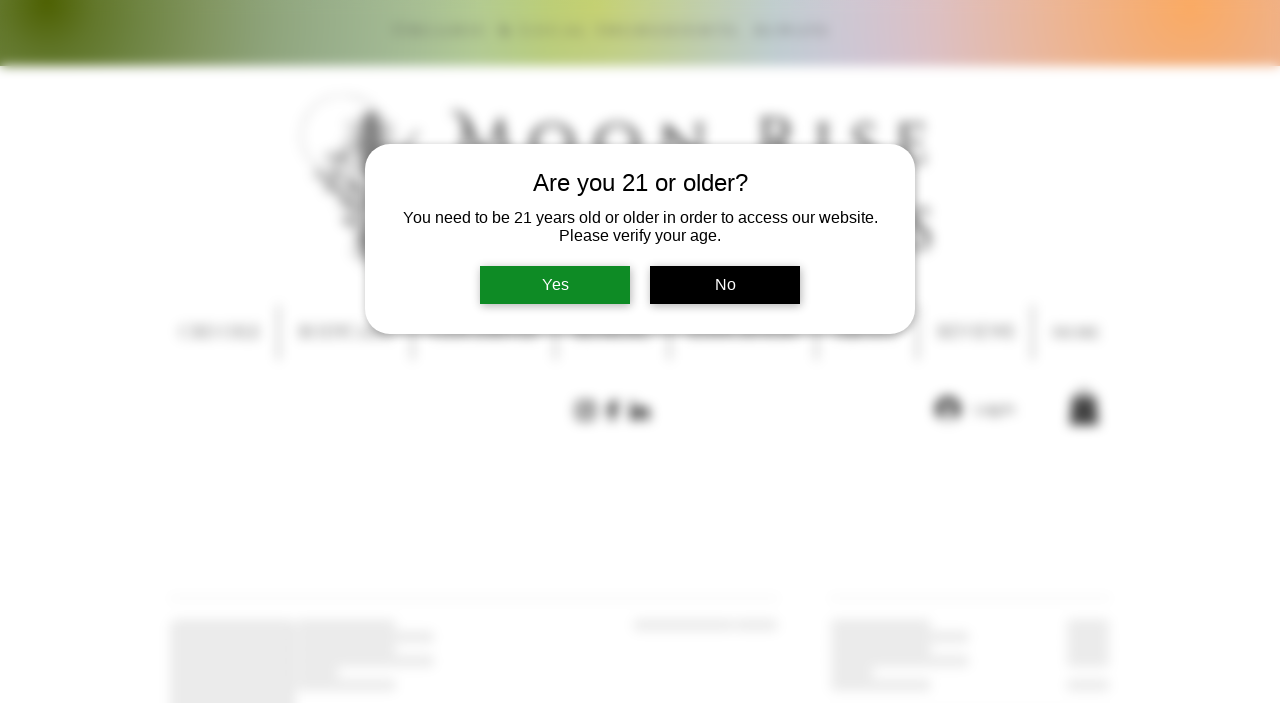

--- FILE ---
content_type: application/javascript
request_url: https://static.parastorage.com/services/wixstores-client-cart-ooi/1.5894.0/cartViewerWidgetNoCss.bundle.min.js
body_size: 132091
content:
!function(e,t){"object"==typeof exports&&"object"==typeof module?module.exports=t(require("@wix/image-kit"),require("react"),require("react-dom"),require("lodash")):"function"==typeof define&&define.amd?define(["imageClientApi","react","reactDOM","lodash"],t):"object"==typeof exports?exports.cartViewerWidgetNoCss=t(require("@wix/image-kit"),require("react"),require("react-dom"),require("lodash")):e.cartViewerWidgetNoCss=t(e.__imageClientApi__,e.React,e.ReactDOM,e._)}("undefined"!=typeof self?self:this,(e,t,r,o)=>(()=>{var n={1:e=>{e.exports={root:"e273qA"}},24:e=>{"use strict";e.exports=Function.prototype.apply},75:(e,t,r)=>{"use strict";var o=r(9997),n=r(1742),i=r(6757),a=r(1233);e.exports=function(e,t,r){if(!e||"object"!=typeof e&&"function"!=typeof e)throw new i("`obj` must be an object or a function`");if("string"!=typeof t&&"symbol"!=typeof t)throw new i("`property` must be a string or a symbol`");if(arguments.length>3&&"boolean"!=typeof arguments[3]&&null!==arguments[3])throw new i("`nonEnumerable`, if provided, must be a boolean or null");if(arguments.length>4&&"boolean"!=typeof arguments[4]&&null!==arguments[4])throw new i("`nonWritable`, if provided, must be a boolean or null");if(arguments.length>5&&"boolean"!=typeof arguments[5]&&null!==arguments[5])throw new i("`nonConfigurable`, if provided, must be a boolean or null");if(arguments.length>6&&"boolean"!=typeof arguments[6])throw new i("`loose`, if provided, must be a boolean");var s=arguments.length>3?arguments[3]:null,l=arguments.length>4?arguments[4]:null,c=arguments.length>5?arguments[5]:null,u=arguments.length>6&&arguments[6],d=!!a&&a(e,t);if(o)o(e,t,{configurable:null===c&&d?d.configurable:!c,enumerable:null===s&&d?d.enumerable:!s,value:r,writable:null===l&&d?d.writable:!l});else{if(!u&&(s||l||c))throw new n("This environment does not support defining a property as non-configurable, non-writable, or non-enumerable.");e[t]=r}}},150:e=>{e.exports={itemWrapper:"fn67up",details:"XHeS0B",item:"p6_rfv",loading:"R0T1Nm",productName:"w_a_Kw",productNameLink:"i0tS8Q",info:"SESUt4",colEnd:"gc5R74",content:"cwPN6m",prices:"iRi8rE",price:"_4EdqQ",comparePrice:"GlEddi",paymentLabel:"MxUQjV",options:"BcefD8",totalPrice:"ExzvSw",totalPriceOld:"urnwtI",priceRow:"Gpnajj",totalPriceText:"OoDGxd",discountName:"QfcnSN",violation:"IELLpp",priceAndQuantity:"AnXUz9",collapseButton:"Fc207s",subscriptionFrequency:"Lunmxp"}},155:e=>{"use strict";e.exports=EvalError},180:(e,t,r)=>{"use strict";r.d(t,{G:()=>n,L:()=>o});let o=function(e){return e.LOADING="LOADING",e.LOADED_WITHOUT_BUTTONS="LOADED_WITHOUT_BUTTONS",e.LOADED_WITH_BUTTONS="LOADED_WITH_BUTTONS",e}({});function n(e){let{isLoading:t,shouldRender:r,numberOfButtons:n}=e;return t?o.LOADING:r&&0!==n?o.LOADED_WITH_BUTTONS:o.LOADED_WITHOUT_BUTTONS}},181:e=>{"use strict";var t=function(e){return e!=e};e.exports=function(e,r){return 0===e&&0===r?1/e==1/r:e===r||!(!t(e)||!t(r))}},238:e=>{e.exports={headline:"v_d4iB",title:"hz_UcV",continue_shopping:"s4Tt5A",continueShopping:"s4Tt5A",caret:"NqyxHZ"}},274:(e,t,r)=>{var o=r(8720).FilterCSS,n=r(8720).getDefaultWhiteList,i=r(4215);function a(){return{a:["target","href","title"],abbr:["title"],address:[],area:["shape","coords","href","alt"],article:[],aside:[],audio:["autoplay","controls","crossorigin","loop","muted","preload","src"],b:[],bdi:["dir"],bdo:["dir"],big:[],blockquote:["cite"],br:[],caption:[],center:[],cite:[],code:[],col:["align","valign","span","width"],colgroup:["align","valign","span","width"],dd:[],del:["datetime"],details:["open"],div:[],dl:[],dt:[],em:[],figcaption:[],figure:[],font:["color","size","face"],footer:[],h1:[],h2:[],h3:[],h4:[],h5:[],h6:[],header:[],hr:[],i:[],img:["src","alt","title","width","height","loading"],ins:["datetime"],kbd:[],li:[],mark:[],nav:[],ol:[],p:[],pre:[],s:[],section:[],small:[],span:[],sub:[],summary:[],sup:[],strong:[],strike:[],table:["width","border","align","valign"],tbody:["align","valign"],td:["width","rowspan","colspan","align","valign"],tfoot:["align","valign"],th:["width","rowspan","colspan","align","valign"],thead:["align","valign"],tr:["rowspan","align","valign"],tt:[],u:[],ul:[],video:["autoplay","controls","crossorigin","loop","muted","playsinline","poster","preload","src","height","width"]}}var s=new o;function l(e){return e.replace(c,"&lt;").replace(u,"&gt;")}var c=/</g,u=/>/g,d=/"/g,p=/&quot;/g,h=/&#([a-zA-Z0-9]*);?/gim,f=/&colon;?/gim,m=/&newline;?/gim,g=/((j\s*a\s*v\s*a|v\s*b|l\s*i\s*v\s*e)\s*s\s*c\s*r\s*i\s*p\s*t\s*|m\s*o\s*c\s*h\s*a):/gi,y=/e\s*x\s*p\s*r\s*e\s*s\s*s\s*i\s*o\s*n\s*\(.*/gi,b=/u\s*r\s*l\s*\(.*/gi;function v(e){return e.replace(d,"&quot;")}function w(e){return e.replace(p,'"')}function x(e){return e.replace(h,function(e,t){return"x"===t[0]||"X"===t[0]?String.fromCharCode(parseInt(t.substr(1),16)):String.fromCharCode(parseInt(t,10))})}function C(e){return e.replace(f,":").replace(m," ")}function E(e){for(var t="",r=0,o=e.length;r<o;r++)t+=e.charCodeAt(r)<32?" ":e.charAt(r);return i.trim(t)}function S(e){return e=E(e=C(e=x(e=w(e))))}function _(e){return e=l(e=v(e))}t.whiteList={a:["target","href","title"],abbr:["title"],address:[],area:["shape","coords","href","alt"],article:[],aside:[],audio:["autoplay","controls","crossorigin","loop","muted","preload","src"],b:[],bdi:["dir"],bdo:["dir"],big:[],blockquote:["cite"],br:[],caption:[],center:[],cite:[],code:[],col:["align","valign","span","width"],colgroup:["align","valign","span","width"],dd:[],del:["datetime"],details:["open"],div:[],dl:[],dt:[],em:[],figcaption:[],figure:[],font:["color","size","face"],footer:[],h1:[],h2:[],h3:[],h4:[],h5:[],h6:[],header:[],hr:[],i:[],img:["src","alt","title","width","height","loading"],ins:["datetime"],kbd:[],li:[],mark:[],nav:[],ol:[],p:[],pre:[],s:[],section:[],small:[],span:[],sub:[],summary:[],sup:[],strong:[],strike:[],table:["width","border","align","valign"],tbody:["align","valign"],td:["width","rowspan","colspan","align","valign"],tfoot:["align","valign"],th:["width","rowspan","colspan","align","valign"],thead:["align","valign"],tr:["rowspan","align","valign"],tt:[],u:[],ul:[],video:["autoplay","controls","crossorigin","loop","muted","playsinline","poster","preload","src","height","width"]},t.getDefaultWhiteList=a,t.onTag=function(e,t,r){},t.onIgnoreTag=function(e,t,r){},t.onTagAttr=function(e,t,r){},t.onIgnoreTagAttr=function(e,t,r){},t.safeAttrValue=function(e,t,r,o){if(r=S(r),"href"===t||"src"===t){if("#"===(r=i.trim(r)))return"#";if("http://"!==r.substr(0,7)&&"https://"!==r.substr(0,8)&&"mailto:"!==r.substr(0,7)&&"tel:"!==r.substr(0,4)&&"data:image/"!==r.substr(0,11)&&"ftp://"!==r.substr(0,6)&&"./"!==r.substr(0,2)&&"../"!==r.substr(0,3)&&"#"!==r[0]&&"/"!==r[0])return""}else if("background"===t){if(g.lastIndex=0,g.test(r))return""}else if("style"===t){if(y.lastIndex=0,y.test(r))return"";if(b.lastIndex=0,b.test(r)&&(g.lastIndex=0,g.test(r)))return"";!1!==o&&(r=(o=o||s).process(r))}return r=_(r)},t.escapeHtml=l,t.escapeQuote=v,t.unescapeQuote=w,t.escapeHtmlEntities=x,t.escapeDangerHtml5Entities=C,t.clearNonPrintableCharacter=E,t.friendlyAttrValue=S,t.escapeAttrValue=_,t.onIgnoreTagStripAll=function(){return""},t.StripTagBody=function(e,t){"function"!=typeof t&&(t=function(){});var r=!Array.isArray(e),o=[],n=!1;return{onIgnoreTag:function(a,s,l){if(function(t){return!!r||-1!==i.indexOf(e,t)}(a)){if(l.isClosing){var c="[/removed]",u=l.position+10;return o.push([!1!==n?n:l.position,u]),n=!1,c}return n||(n=l.position),"[removed]"}return t(a,s,l)},remove:function(e){var t="",r=0;return i.forEach(o,function(o){t+=e.slice(r,o[0]),r=o[1]}),t+=e.slice(r)}}},t.stripCommentTag=function(e){for(var t="",r=0;r<e.length;){var o=e.indexOf("\x3c!--",r);if(-1===o){t+=e.slice(r);break}t+=e.slice(r,o);var n=e.indexOf("--\x3e",o);if(-1===n)break;r=n+3}return t},t.stripBlankChar=function(e){var t=e.split("");return(t=t.filter(function(e){var t=e.charCodeAt(0);return 127!==t&&(!(t<=31)||(10===t||13===t))})).join("")},t.attributeWrapSign='"',t.cssFilter=s,t.getDefaultCSSWhiteList=n},339:(e,t,r)=>{"use strict";r.r(t),r.d(t,{classes:()=>n,cssStates:()=>c,keyframes:()=>i,layers:()=>a,namespace:()=>o,st:()=>d,stVars:()=>s,style:()=>u,vars:()=>l});var o="oKkHrrN",n={root:"s__9PxVVC"},i={},a={},s={},l={},c=r.stc.bind(null,o),u=r.sts.bind(null,o),d=u},342:e=>{e.exports={headline:"lqgCFC",totals:"uzbgvO",deliveryLine:"qhTeVm",line:"VichYS",lineOld:"RWzKIU",destinationPickerOnly:"Nzs7yp",divider:"sRIWuY",loading:"YJfNMn",cartSummary:"Q0uCMB"}},345:e=>{"use strict";var t=function(){};e.exports=t},444:(e,t,r)=>{"use strict";r.r(t),r.d(t,{classes:()=>n,cssStates:()=>c,keyframes:()=>i,layers:()=>a,namespace:()=>o,st:()=>d,stVars:()=>s,style:()=>u,vars:()=>l});var o="oGTwuGV",n={root:"st2Y8LC",wrapper:"sq3txhj",overrideStyleParams:"swxnwou",optionIcon:"sXPcYkC",arrowIcon:"sdXUQq3",loader:"seFxkqx",errorIcon:"sVqqx3n",errorIconWrapper:"sehzNZ2",suffixContainer:"sNPHSjg"},i={},a={},s={BorderHoverColor:"color-5",DefaultButtonTextColor:'"color(color-5)"',DefaultButtonTextDisabledColor:'"opacity(color(color-5), 0.3)"',DefaultButtonBorderColor:'"opacity(color(color-5), 0.6)"',DefaultButtonBorderWidth:"1px",DefaultButtonBorderRadius:"0",DefaultBorderDisabledColor:'"opacity(color(color-5), 0.3)"',DefaultBackgroundColor:'"color(color-1)"',arrowIconSize:"24px",MainButtonTextColor:"--overridable",MainButtonTextDisabledColor:"--overridable",MainButtonBorderColor:"--overridable",MainButtonBorderWidth:"--overridable",MainButtonBorderRadius:"--overridable",MainBorderDisabledColor:"--overridable",MainBackgroundColor:"--overridable",borderHoverColor:'"color(color-5)"',CurrentButtonTextColor:'"color(fallback(--overridable, color(color-5)))"',CurrentButtonTextDisabledColor:'"color(fallback(--overridable, opacity(color(color-5), 0.3)))"',CurrentButtonBorderColor:'"color(fallback(--overridable, opacity(color(color-5), 0.6)))"',CurrentButtonBorderWidth:'"fallback(--overridable, 1px)"',CurrentButtonBorderRadius:'"fallback(--overridable, 0)"',CurrentBorderDisabledColor:'"color(fallback(--overridable, opacity(color(color-5), 0.3)))"',CurrentBackgroundColor:'"color(fallback(--overridable, color(color-1)))"'},l={"wix-ui-tpa-dropdown-native-select-main-button-text-color":"--wix-ui-tpa-dropdown-native-select-main-button-text-color","wix-ui-tpa-dropdown-native-select-main-button-text-disabled-color":"--wix-ui-tpa-dropdown-native-select-main-button-text-disabled-color","wix-ui-tpa-dropdown-native-select-main-button-border-color":"--wix-ui-tpa-dropdown-native-select-main-button-border-color","wix-ui-tpa-dropdown-native-select-main-button-border-width":"--wix-ui-tpa-dropdown-native-select-main-button-border-width","wix-ui-tpa-dropdown-native-select-main-button-border-radius":"--wix-ui-tpa-dropdown-native-select-main-button-border-radius","wix-ui-tpa-dropdown-native-select-main-border-disabled-color":"--wix-ui-tpa-dropdown-native-select-main-border-disabled-color","wix-ui-tpa-dropdown-native-select-main-background-color":"--wix-ui-tpa-dropdown-native-select-main-background-color"},c=r.stc.bind(null,o),u=r.sts.bind(null,o),d=u},455:(e,t,r)=>{"use strict";r.r(t),r.d(t,{classes:()=>n,cssStates:()=>c,keyframes:()=>i,layers:()=>a,namespace:()=>o,st:()=>d,stVars:()=>s,style:()=>u,vars:()=>l});var o="oziGGGd",n={root:"sVzOQTc",nativeInput:"s__3T_tfN"},i={},a={},s={},l={},c=r.stc.bind(null,o),u=r.sts.bind(null,o),d=u},469:(e,t,r)=>{"use strict";var o=r(9691);e.exports=Function.prototype.bind||o},490:function(e){e.exports=function(e){var t={};function r(o){if(t[o])return t[o].exports;var n=t[o]={i:o,l:!1,exports:{}};return e[o].call(n.exports,n,n.exports,r),n.l=!0,n.exports}return r.m=e,r.c=t,r.d=function(e,t,o){r.o(e,t)||Object.defineProperty(e,t,{enumerable:!0,get:o})},r.r=function(e){"undefined"!=typeof Symbol&&Symbol.toStringTag&&Object.defineProperty(e,Symbol.toStringTag,{value:"Module"}),Object.defineProperty(e,"__esModule",{value:!0})},r.t=function(e,t){if(1&t&&(e=r(e)),8&t)return e;if(4&t&&"object"==typeof e&&e&&e.__esModule)return e;var o=Object.create(null);if(r.r(o),Object.defineProperty(o,"default",{enumerable:!0,value:e}),2&t&&"string"!=typeof e)for(var n in e)r.d(o,n,function(t){return e[t]}.bind(null,n));return o},r.n=function(e){var t=e&&e.__esModule?function(){return e.default}:function(){return e};return r.d(t,"a",t),t},r.o=function(e,t){return Object.prototype.hasOwnProperty.call(e,t)},r.p="",r(r.s=21)}([function(e,t,r){"use strict";var o={JPG:"jpg",JPEG:"jpeg",JPE:"jpe",PNG:"png",WEBP:"webp",WIX_ICO_MP:"wix_ico_mp",WIX_MP:"wix_mp",GIF:"gif",SVG:"svg",UNRECOGNIZED:"unrecognized"},n=[o.JPG,o.JPEG,o.JPE,o.PNG,o.GIF,o.WEBP];e.exports={alignTypes:{CENTER:"center",TOP:"top",TOP_LEFT:"top_left",TOP_RIGHT:"top_right",BOTTOM:"bottom",BOTTOM_LEFT:"bottom_left",BOTTOM_RIGHT:"bottom_right",LEFT:"left",RIGHT:"right"},alignTypesMap:{center:"c",top:"t",top_left:"tl",top_right:"tr",bottom:"b",bottom_left:"bl",bottom_right:"br",left:"l",right:"r"},transformTypes:{FIT:"fit",FILL:"fill",FILL_FOCAL:"fill_focal",CROP:"crop",LEGACY_CROP:"legacy_crop",LEGACY_FILL:"legacy_fill"},fittingTypes:{SCALE_TO_FILL:"fill",SCALE_TO_FIT:"fit",STRETCH:"stretch",ORIGINAL_SIZE:"original_size",TILE:"tile",TILE_HORIZONTAL:"tile_horizontal",TILE_VERTICAL:"tile_vertical",FIT_AND_TILE:"fit_and_tile",LEGACY_STRIP_TILE:"legacy_strip_tile",LEGACY_STRIP_TILE_HORIZONTAL:"legacy_strip_tile_horizontal",LEGACY_STRIP_TILE_VERTICAL:"legacy_strip_tile_vertical",LEGACY_STRIP_SCALE_TO_FILL:"legacy_strip_fill",LEGACY_STRIP_SCALE_TO_FIT:"legacy_strip_fit",LEGACY_STRIP_FIT_AND_TILE:"legacy_strip_fit_and_tile",LEGACY_STRIP_ORIGINAL_SIZE:"legacy_strip_original_size",LEGACY_ORIGINAL_SIZE:"actual_size",LEGACY_FIT_WIDTH:"fitWidth",LEGACY_FIT_HEIGHT:"fitHeight",LEGACY_FULL:"full",LEGACY_BG_FIT_AND_TILE:"legacy_tile",LEGACY_BG_FIT_AND_TILE_HORIZONTAL:"legacy_tile_horizontal",LEGACY_BG_FIT_AND_TILE_VERTICAL:"legacy_tile_vertical",LEGACY_BG_NORMAL:"legacy_normal"},htmlTag:{BG:"bg",IMG:"img",SVG:"svg"},upscaleMethods:{AUTO:"auto",CLASSIC:"classic",SUPER:"super"},upscaleMethodsValues:{classic:1,super:2},defaultUSM:{radius:.66,amount:1,threshold:.01},emptyData:{uri:"",css:{img:{},container:{}},attr:{img:{},container:{}}},imageQuality:{HIGH:"HIGH",MEDIUM:"MEDIUM",LOW:"LOW",TINY:"TINY"},imageFilters:{CONTRAST:"contrast",BRIGHTNESS:"brightness",SATURATION:"saturation",HUE:"hue",BLUR:"blur"},imageScaleDefaults:{HIGH:{size:196e4,quality:90,maxUpscale:1},MEDIUM:{size:36e4,quality:85,maxUpscale:1},LOW:{size:16e4,quality:80,maxUpscale:1.2},TINY:{size:0,quality:80,maxUpscale:1.4}},fileType:o,supportedExtensions:n,webp:{LOSSLESS:"lossless",LOSSY:"lossy",ALPHA:"alpha",ANIMATION:"animation"},noWEBP:{lossless:!1,lossy:!1,alpha:!1,animation:!1},DSKTP_MAX_BG_SITE_LEGACY_WIDTH:1920,MOBILE_MAX_BG_SITE_LEGACY_WIDTH:1e3,DSKTP_MAX_BG_SITE_LEGACY_HEIGHT:1920,MOBILE_MAX_BG_SITE_LEGACY_HEIGHT:1e3,SAFE_TRANSFORMED_AREA:25e6,SUPER_UPSCALE_MODELS:[1.5,2,4],MAX_DEVICE_PIXEL_RATIO:2,API_VERSION:"v1"}},function(e,t,r){"use strict";var o=r(3),n=r(0);function i(e){var t=[n.fileType.PNG,n.fileType.JPEG,n.fileType.JPG,n.fileType.JPE,n.fileType.WIX_ICO_MP,n.fileType.WIX_MP];return o.includes(t,l(e))}function a(e){return o.includes(["webp"],l(e))}function s(e){return/(^https?)|(^data)|(^\/\/)/.test(e)}function l(e){return(/[.]([^.]+)$/.exec(e)&&/[.]([^.]+)$/.exec(e)[1]||"").toLowerCase()}function c(e,t,r,o,i){return i===n.transformTypes.FILL?function(e,t,r,o){return Math.max(r/e,o/t)}(e,t,r,o):i===n.transformTypes.FIT?function(e,t,r,o){return Math.min(r/e,o/t)}(e,t,r,o):1}function u(e,t){var r=h(e,t);return{optimizedScaleFactor:n.imageScaleDefaults[r].maxUpscale,upscaleMethodValue:n.upscaleMethodsValues.classic,forceUSM:!1}}function d(e,t){var r=h(e,t);return{optimizedScaleFactor:n.imageScaleDefaults[r].maxUpscale,upscaleMethodValue:n.upscaleMethodsValues.classic,forceUSM:!1}}function p(e,t,r){return{optimizedScaleFactor:o.last(n.SUPER_UPSCALE_MODELS),upscaleMethodValue:n.upscaleMethodsValues.super,forceUSM:!(n.SUPER_UPSCALE_MODELS.includes(r)||r>o.last(n.SUPER_UPSCALE_MODELS))}}function h(e,t){var r=e*t;return r>n.imageScaleDefaults[n.imageQuality.HIGH].size?n.imageQuality.HIGH:r>n.imageScaleDefaults[n.imageQuality.MEDIUM].size?n.imageQuality.MEDIUM:r>n.imageScaleDefaults[n.imageQuality.LOW].size?n.imageQuality.LOW:n.imageQuality.TINY}function f(e,t){var r=Math.pow(10,t||0);return(e*r/r).toFixed(parseInt(t,10))}e.exports.isImageTransformApplicable=function(e){return i(e)&&!s(e)},e.exports.isValidRequest=function(e,t,r){return r&&t&&!(!(i=t.id)||!i.trim()||"none"===i.toLowerCase())&&o.includes(n.fittingTypes,e);var i},e.exports.isImageTypeSupported=i,e.exports.isExternalUrl=s,e.exports.isWEBP=a,e.exports.isSEOBot=function(e){return e&&e.isSEOBot||!1},e.exports.getFileType=function(e){return function(e){return o.includes([n.fileType.JPEG,n.fileType.JPG,n.fileType.JPE],l(e))}(e)?n.fileType.JPG:function(e){return o.includes(["png"],l(e))}(e)?n.fileType.PNG:a(e)?n.fileType.WEBP:n.fileType.UNRECOGNIZED},e.exports.getFileExtension=l,e.exports.getFileName=function(e,t){var r=/\.([^.]*)$/;if("string"==typeof t&&t.length){var i=["/","\\","?","<",">","|","\u201c",":",'"'].map(encodeURIComponent),a=new RegExp("("+i.concat(["\\.","\\*"]).join("|")+")","g"),s=t,l=t.match(r);return l&&o.includes(n.supportedExtensions,l[1])&&(s=t.replace(r,"")),encodeURIComponent(s).replace(a,"_")}var c=e.match(/\/(.*?)$/);return(c?c[1]:e).replace(r,"")},e.exports.getAlignedRect=function(e,t,r){var o,i;switch(r){case n.alignTypes.CENTER:o=Math.max(0,(e.width-t.width)/2),i=Math.max(0,(e.height-t.height)/2);break;case n.alignTypes.TOP:o=Math.max(0,(e.width-t.width)/2),i=0;break;case n.alignTypes.TOP_LEFT:o=0,i=0;break;case n.alignTypes.TOP_RIGHT:o=Math.max(0,e.width-t.width),i=0;break;case n.alignTypes.BOTTOM:o=Math.max(0,(e.width-t.width)/2),i=Math.max(0,e.height-t.height);break;case n.alignTypes.BOTTOM_LEFT:o=0,i=Math.max(0,e.height-t.height);break;case n.alignTypes.BOTTOM_RIGHT:o=Math.max(0,e.width-t.width),i=Math.max(0,e.height-t.height);break;case n.alignTypes.LEFT:o=0,i=Math.max(0,(e.height-t.height)/2);break;case n.alignTypes.RIGHT:o=Math.max(0,e.width-t.width),i=Math.max(0,(e.height-t.height)/2)}return{x:e.x?e.x+o:o,y:e.y?e.y+i:i,width:Math.min(e.width,t.width),height:Math.min(e.height,t.height)}},e.exports.getOverlappingRect=function(e,t){var r=Math.max(0,Math.min(e.width,t.x+t.width)-Math.max(0,t.x)),o=Math.max(0,Math.min(e.height,t.y+t.height)-Math.max(0,t.y));return r&&o&&(e.width!==r||e.height!==o)?{x:Math.max(0,t.x),y:Math.max(0,t.y),width:r,height:o}:null},e.exports.getScaleFactor=c,e.exports.getTransformData=function(e,t,r,o,i,a){var s=function(e,t,r,o,i){var a,s,l;if(a=c(e,t,r,o,i),i===n.transformTypes.FILL?(s=r,l=o):i===n.transformTypes.FIT&&(s=e*a,l=t*a),s*l>n.SAFE_TRANSFORMED_AREA){var u=Math.sqrt(n.SAFE_TRANSFORMED_AREA/(s*l));a=c(e,t,s*=u,l*=u,i)}return{scaleFactor:a,width:s,height:l}}(e=e||r.width,t=t||r.height,r.width*o,r.height*o,i),l=s.scaleFactor;return function(e,t,r,o,i,a,s){var l,c,h=function(e,t,r,o){return{classic:u,auto:d,super:p}[o](e,t,r)}(e,t,a,i),f=h.optimizedScaleFactor,m=h.upscaleMethodValue,g=h.forceUSM;if(a<=f)return{width:r,height:o,scaleFactor:a,upscaleMethodValue:m,forceUSM:g,cssUpscaleNeeded:!1};switch(s){case n.transformTypes.FILL:l=r*(f/a),c=o*(f/a);break;case n.transformTypes.FIT:l=e*f,c=t*f}return{width:l,height:c,scaleFactor:f,upscaleMethodValue:m,forceUSM:g,cssUpscaleNeeded:!0}}(e,t,s.width,s.height,a,l,i)},e.exports.getDevicePixelRatio=function(e){return Math.min(e.pixelAspectRatio||1,n.MAX_DEVICE_PIXEL_RATIO)},e.exports.getAlignment=function(e){return n.alignTypesMap[e.alignment]||n.alignTypesMap[n.alignTypes.CENTER]},e.exports.getPreferredImageQuality=function(e,t){return n.imageScaleDefaults[h(e,t)].quality},e.exports.getDimension=function(e,t,r,o,n){var i=c(e,t,r,o,n);return{width:Math.round(e*i),height:Math.round(t*i)}},e.exports.getFocalPoint=function(e){var t=null;return"number"!=typeof e.x||isNaN(e.x)||"number"!=typeof e.y||isNaN(e.y)||(t={x:f(Math.max(0,Math.min(100,e.x))/100,2),y:f(Math.max(0,Math.min(100,e.y))/100,2)}),t},e.exports.getUpscaleString=function(e){return e&&e.upscaleMethod&&"string"==typeof e.upscaleMethod&&n.upscaleMethods[e.upscaleMethod.toUpperCase()]||n.upscaleMethods.AUTO},e.exports.roundToFixed=f},function(e,t,r){"use strict";var o={isWEBP:r(0).noWEBP,isObjectFitBrowser:!0};e.exports.getFeature=function(e){return o[e]},e.exports.setFeature=function(e,t){o[e]=t}},function(e,t,r){"use strict";function o(e){return(o="function"==typeof Symbol&&"symbol"==typeof Symbol.iterator?function(e){return typeof e}:function(e){return e&&"function"==typeof Symbol&&e.constructor===Symbol&&e!==Symbol.prototype?"symbol":typeof e})(e)}e.exports.includes=function(e,t){return e.indexOf?e.indexOf(t)>-1:!(!e||"object"!==o(e))&&Object.keys(e).some(function(r){return e[r]===t})},e.exports.last=function(e){return e[e.length-1]},e.exports.template=function(e){return function(t){var r=e;for(var o in t)t.hasOwnProperty(o)&&(r=r.replace(new RegExp("\\${"+o+"}","g"),t[o]));return r}}},function(e,t,r){"use strict";var o=r(2),n=r(0);function i(e){var t=o.getFeature("isWEBP"),r=new window.Image;r.onload=function(){t[e]=r.width>0&&r.height>0,o.setFeature("isWEBP",t)},r.onerror=function(){t[e]=!1,o.setFeature("isWEBP",t)},r.src="data:image/webp;base64,"+{lossy:"UklGRiIAAABXRUJQVlA4IBYAAAAwAQCdASoBAAEADsD+JaQAA3AAAAAA",lossless:"UklGRhoAAABXRUJQVlA4TA0AAAAvAAAAEAcQERGIiP4HAA==",alpha:"UklGRkoAAABXRUJQVlA4WAoAAAAQAAAAAAAAAAAAQUxQSAwAAAARBxAR/Q9ERP8DAABWUDggGAAAABQBAJ0BKgEAAQAAAP4AAA3AAP7mtQAAAA==",animation:"UklGRlIAAABXRUJQVlA4WAoAAAASAAAAAAAAAAAAQU5JTQYAAAD/////AABBTk1GJgAAAAAAAAAAAAAAAAAAAGQAAABWUDhMDQAAAC8AAAAQBxAREYiI/gcA"}[e]}e.exports.checkSupportByUserAgent=function(e,t){var r=t.browser,i=t.os;if(e){var a,s=parseFloat(r.version),l=parseFloat(i.version),c=new RegExp(/AppleWebKit\/([\d.]+)/),u=null===c.exec(e)?null:parseFloat(c.exec(e)[1]),d=function(e,t,r,o,n){var i=!e.phone&&!e.tablet&&r.chrome&&o>=23,a=e.android&&(e.phone||e.tablet)&&r.webkit&&r.chrome&&o>=25,s=e.android&&n<535&&(e.phone||e.tablet)&&t>=4.2&&r.webkit&&!r.safari,l=r.edge&&o>=18,c=!e.firefoxos&&r.firefox&&!r.webkit&&o>=65;return!!(i||a||s||l||c)}(i,l,r,s,u);o.setFeature("isWEBP",((a={})[n.webp.LOSSY]=function(e,t,r,o,n){var i=!e.phone&&!e.tablet&&r.chrome&&o>=17,a=e.android&&(e.phone||e.tablet)&&r.webkit&&r.chrome&&o>=25,s=e.android&&n<535&&(e.phone||e.tablet)&&t>=4&&r.webkit,l=r.edge&&o>=18,c=!e.firefoxos&&r.firefox&&!r.webkit&&o>=65;return!!(i||a||s||l||c)}(i,l,r,s,u),a[n.webp.LOSSLESS]=d,a[n.webp.ALPHA]=d,a[n.webp.ANIMATION]=function(e,t,r,o){var n=!e.ios&&r.chrome&&o>=32,i=r.edge&&o>=18,a=!e.firefoxos&&r.firefox&&!r.webkit&&o>=65;return!!(n||i||a)}(i,0,r,s),a))}},e.exports.checkSupportByFeatureDetection=function(){i(n.webp.LOSSY),i(n.webp.LOSSLESS),i(n.webp.ALPHA),i(n.webp.ANIMATION)},e.exports.isWEBPBrowserSupport=function(e){var t=o.getFeature("isWEBP"),r=e===n.fileType.JPG&&t[n.webp.LOSSY],i=e===n.fileType.PNG&&t[n.webp.LOSSLESS],a=e===n.fileType.PNG&&t[n.webp.ALPHA];return r||i&&a}},function(e,t,r){"use strict";function o(e,t){var r=Object.keys(e);if(Object.getOwnPropertySymbols){var o=Object.getOwnPropertySymbols(e);t&&(o=o.filter(function(t){return Object.getOwnPropertyDescriptor(e,t).enumerable})),r.push.apply(r,o)}return r}function n(e,t,r){return t in e?Object.defineProperty(e,t,{value:r,enumerable:!0,configurable:!0,writable:!0}):e[t]=r,e}var i=r(1),a=i.isSEOBot,s=i.getFileType,l=i.getFileName,c=i.getFileExtension,u=i.getDevicePixelRatio,d=i.getUpscaleString,p=i.isImageTransformApplicable,h=r(6),f=h.isMobile,m=h.isWEBPBrowserSupport,g=r(9),y=r(10),b=r(0);e.exports.getTransform=function(e,t,r,o){var n=a(o),i=s(t.id),h=l(t.id,t.name),f=c(t.id),b=!n&&m(i),v=n?1:u(r),w={fileName:h,fileExtension:f,fileType:i,isWEBPSupport:b,fittingType:e,preferredExtension:b?"webp":f,src:{id:t.id,width:t.width,height:t.height,isCropped:!1},focalPoint:{x:t.focalPoint&&t.focalPoint.x,y:t.focalPoint&&t.focalPoint.y},parts:[],devicePixelRatio:v,quality:0,upscaleMethod:d(o),progressive:!0,watermark:"",unsharpMask:{},filters:{}};return p(t.id)&&(g.setTransformParts(w,t,r),y.setTransformOptions(w,o)),w},e.exports.getTarget=function(e,t,r){var i=function(e){for(var t=1;t<arguments.length;t++){var r=null!=arguments[t]?arguments[t]:{};t%2?o(Object(r),!0).forEach(function(t){n(e,t,r[t])}):Object.getOwnPropertyDescriptors?Object.defineProperties(e,Object.getOwnPropertyDescriptors(r)):o(Object(r)).forEach(function(t){Object.defineProperty(e,t,Object.getOwnPropertyDescriptor(r,t))})}return e}({},r),a=f();switch(e){case b.fittingTypes.LEGACY_BG_FIT_AND_TILE:case b.fittingTypes.LEGACY_BG_FIT_AND_TILE_HORIZONTAL:case b.fittingTypes.LEGACY_BG_FIT_AND_TILE_VERTICAL:case b.fittingTypes.LEGACY_BG_NORMAL:var s=a?b.MOBILE_MAX_BG_SITE_LEGACY_WIDTH:b.DSKTP_MAX_BG_SITE_LEGACY_WIDTH,l=a?b.MOBILE_MAX_BG_SITE_LEGACY_HEIGHT:b.DSKTP_MAX_BG_SITE_LEGACY_HEIGHT;i.width=Math.min(s,t.width),i.height=Math.min(l,Math.round(i.width/(t.width/t.height))),i.pixelAspectRatio=1}return i}},function(e,t,r){"use strict";var o=r(4),n=r(2);e.exports.isWEBPBrowserSupport=o.isWEBPBrowserSupport,e.exports.isObjectFitBrowserSupport=function(){return n.getFeature("isObjectFitBrowser")},e.exports.isMobile=function(){return n.getFeature("isMobile")}},function(e,t,r){"use strict";var o=r(0).noWEBP,n=r(8),i=r(4),a=r(2);e.exports.populateGlobalFeatureSupport=function(e){var t;void 0===e&&(e=""),"undefined"!=typeof window&&"undefined"!=typeof navigator?((t=n(navigator.userAgent)).browser.safari||t.os.iphone||t.os.ipad?a.setFeature("isWEBP",o):(i.checkSupportByUserAgent(navigator.userAgent,t),i.checkSupportByFeatureDetection()),a.setFeature("isObjectFitBrowser","objectFit"in window.document.documentElement.style),a.setFeature("isMobile",t.os.phone)):(t=n(e),i.checkSupportByUserAgent(e,t),a.setFeature("isMobile",t.os.phone))}},function(e,t,r){e.exports=function(){"use strict";
/*!
     * Based on Zepto's detect module - https://github.com/madrobby/zepto/blob/master/src/detect.js#files
     * Zepto.js may be freely distributed under the MIT license. See: https://github.com/madrobby/zepto/blob/master/MIT-LICENSE
     *
     * note - MS Edge detection was added here, which Zepto does not have.
     */return function(e){var t={},r={};if(!e)return{browser:r,os:t};var o=e.match(/Web[kK]it[\/]{0,1}([\d.]+)/),n=e.match(/(Android);?[\s\/]+([\d.]+)?/),i=!!e.match(/\(Macintosh\; Intel /),a=e.match(/(iPad).*OS\s([\d_]+)/),s=e.match(/(iPod)(.*OS\s([\d_]+))?/),l=!a&&e.match(/(iPhone\sOS)\s([\d_]+)/),c=e.match(/(webOS|hpwOS)[\s\/]([\d.]+)/),u=e.match(/Windows Phone ([\d.]+)/),d=c&&e.match(/TouchPad/),p=e.match(/Kindle\/([\d.]+)/),h=e.match(/Silk\/([\d._]+)/),f=e.match(/(BlackBerry).*Version\/([\d.]+)/),m=e.match(/(BB10).*Version\/([\d.]+)/),g=e.match(/(RIM\sTablet\sOS)\s([\d.]+)/),y=e.match(/PlayBook/),b=e.match(/Chrome\/([\d.]+)/)||e.match(/CriOS\/([\d.]+)/),v=e.match(/Firefox\/([\d.]+)/),w=e.match(/MSIE\s([\d.]+)/)||e.match(/Trident\/[\d](?=[^\?]+).*rv:([0-9.].)/),x=!b&&e.match(/(iPhone|iPod|iPad).*AppleWebKit(?!.*Safari)/),C=x||e.match(/Version\/([\d.]+)([^S](Safari)|[^M]*(Mobile)[^S]*(Safari))/),E=e.match(/Edge\/(\d{2,}\.[\d\w]+)$/),S=e.match(/Opera Mini/);return r.webkit=o&&!E,r.webkit&&(r.version=o[1]),n&&(t.android=!0,t.version=n[2]),l&&!s&&(t.ios=t.iphone=!0,t.version=l[2].replace(/_/g,".")),a&&(t.ios=t.ipad=!0,t.version=a[2].replace(/_/g,".")),s&&(t.ios=t.ipod=!0,t.version=s[3]?s[3].replace(/_/g,"."):null),u&&(t.wp=!0,t.version=u[1]),c&&(t.webos=!0,t.version=c[2]),d&&(t.touchpad=!0),f&&(t.blackberry=!0,t.version=f[2]),m&&(t.bb10=!0,t.version=m[2]),g&&(t.rimtabletos=!0,t.version=g[2]),y&&(r.playbook=!0),p&&(t.kindle=!0,t.version=p[1]),h&&(r.silk=!0,r.version=h[1]),!h&&t.android&&e.match(/Kindle Fire/)&&(r.silk=!0),b&&!E&&(r.chrome=!0,r.version=b[1]),v&&!E&&(r.firefox=!0,r.version=v[1]),w&&(r.ie=!0,r.version=w[1]),C&&(i||t.ios)&&(r.safari=!0,i&&(r.version=C[1])),x&&(r.webview=!0),E&&(r.edge=!0,r.version=E[1]),S&&(r.operaMini=!0),t.tablet=!!(a||y||n&&!e.match(/Mobile/)||v&&e.match(/Tablet/)||(w||E)&&!e.match(/Phone/)&&e.match(/Touch/)),t.phone=!(t.tablet||t.ipod||!(n||l||c||f||m||b&&e.match(/Android/)||b&&e.match(/CriOS\/([\d.]+)/)||v&&e.match(/Mobile/)||w&&e.match(/Touch/))),t.mac=i,t.googleBot=!!e.match(/Googlebot\/2.1/),{browser:r,os:t}}}()},function(e,t,r){"use strict";var o=r(0),n=r(1),i=n.getAlignment,a=n.getScaleFactor,s=n.getOverlappingRect,l=n.getAlignedRect,c=n.getTransformData,u=n.getFocalPoint;function d(e,t){var r=c(e.src.width,e.src.height,t,e.devicePixelRatio,o.transformTypes.FIT,e.upscaleMethod);return{transformType:o.transformTypes.FILL,width:Math.round(r.width),height:Math.round(r.height),alignment:o.alignTypesMap.center,upscale:r.scaleFactor>1,forceUSM:r.forceUSM,scaleFactor:r.scaleFactor,cssUpscaleNeeded:r.cssUpscaleNeeded,upscaleMethodValue:r.upscaleMethodValue}}function p(e){return{transformType:o.transformTypes.CROP,x:Math.round(e.x),y:Math.round(e.y),width:Math.round(e.width),height:Math.round(e.height),upscale:!1,forceUSM:!1,scaleFactor:1,cssUpscaleNeeded:!1}}e.exports.setTransformParts=function(e,t,r){var n;switch(t.crop&&(n=s(t,t.crop))&&(e.src.width=n.width,e.src.height=n.height,e.src.cropped=!0,e.parts.push(p(n))),e.fittingType){case o.fittingTypes.SCALE_TO_FIT:case o.fittingTypes.LEGACY_FIT_WIDTH:case o.fittingTypes.LEGACY_FIT_HEIGHT:case o.fittingTypes.LEGACY_FULL:case o.fittingTypes.FIT_AND_TILE:case o.fittingTypes.LEGACY_BG_FIT_AND_TILE:case o.fittingTypes.LEGACY_BG_FIT_AND_TILE_HORIZONTAL:case o.fittingTypes.LEGACY_BG_FIT_AND_TILE_VERTICAL:case o.fittingTypes.LEGACY_BG_NORMAL:e.parts.push(d(e,r));break;case o.fittingTypes.SCALE_TO_FILL:e.parts.push(function(e,t){var r=c(e.src.width,e.src.height,t,e.devicePixelRatio,o.transformTypes.FILL,e.upscaleMethod),n=u(e.focalPoint);return{transformType:n?o.transformTypes.FILL_FOCAL:o.transformTypes.FILL,width:Math.round(r.width),height:Math.round(r.height),alignment:i(t),focalPointX:n&&n.x,focalPointY:n&&n.y,upscale:r.scaleFactor>1,forceUSM:r.forceUSM,scaleFactor:r.scaleFactor,cssUpscaleNeeded:r.cssUpscaleNeeded,upscaleMethodValue:r.upscaleMethodValue}}(e,r));break;case o.fittingTypes.STRETCH:e.parts.push(function(e,t){var r=a(e.src.width,e.src.height,t.width,t.height,o.transformTypes.FILL),n=Object.assign({},t);return n.width=e.src.width*r,n.height=e.src.height*r,d(e,n)}(e,r));break;case o.fittingTypes.TILE_HORIZONTAL:case o.fittingTypes.TILE_VERTICAL:case o.fittingTypes.TILE:case o.fittingTypes.LEGACY_ORIGINAL_SIZE:case o.fittingTypes.ORIGINAL_SIZE:n=l(e.src,r,r.alignment),e.src.isCropped?(Object.assign(e.parts[0],n),e.src.width=n.width,e.src.height=n.height):e.parts.push(p(n));break;case o.fittingTypes.LEGACY_STRIP_TILE_HORIZONTAL:case o.fittingTypes.LEGACY_STRIP_TILE_VERTICAL:case o.fittingTypes.LEGACY_STRIP_TILE:case o.fittingTypes.LEGACY_STRIP_ORIGINAL_SIZE:e.parts.push(function(e){return{transformType:o.transformTypes.LEGACY_CROP,width:Math.round(e.width),height:Math.round(e.height),alignment:i(e),upscale:!1,forceUSM:!1,scaleFactor:1,cssUpscaleNeeded:!1}}(r));break;case o.fittingTypes.LEGACY_STRIP_SCALE_TO_FIT:case o.fittingTypes.LEGACY_STRIP_FIT_AND_TILE:e.parts.push(function(e){return{transformType:o.transformTypes.FIT,width:Math.round(e.width),height:Math.round(e.height),upscale:!1,forceUSM:!0,scaleFactor:1,cssUpscaleNeeded:!1}}(r));break;case o.fittingTypes.LEGACY_STRIP_SCALE_TO_FILL:e.parts.push(function(e){return{transformType:o.transformTypes.LEGACY_FILL,width:Math.round(e.width),height:Math.round(e.height),alignment:i(e),upscale:!1,forceUSM:!0,scaleFactor:1,cssUpscaleNeeded:!1}}(r))}}},function(e,t,r){"use strict";var o=r(3),n=r(0),i=r(1),a=i.getPreferredImageQuality,s=i.roundToFixed;function l(e,t,r){return!isNaN(e)&&"number"==typeof e&&0!==e&&e>=t&&e<=r}e.exports.setTransformOptions=function(e,t){t=t||{},e.quality=function(e,t){var r=e.fileType===n.fileType.PNG&&e.isWEBPSupport;if(e.fileType===n.fileType.JPG||r){var i=o.last(e.parts),s=a(i.width,i.height),l=t.quality&&t.quality>=5&&t.quality<=90?t.quality:s;return l=r?l+5:l,parseInt(l,10)}return 0}(e,t),e.progressive=function(e){return!1!==e.progressive}(t),e.watermark=function(e){return e.watermark}(t),e.unsharpMask=function(e,t){var r;return function(e){e=e||{};var t=!isNaN(e.radius)&&"number"==typeof e.radius&&e.radius>=.1&&e.radius<=500,r=!isNaN(e.amount)&&"number"==typeof e.amount&&e.amount>=0&&e.amount<=10,o=!isNaN(e.threshold)&&"number"==typeof e.threshold&&e.threshold>=0&&e.threshold<=255;return t&&r&&o}(t.unsharpMask)?r={radius:t.unsharpMask.radius,amount:t.unsharpMask.amount,threshold:t.unsharpMask.threshold}:function(e){return e=e||{},!isNaN(e.radius)&&"number"==typeof e.radius&&0===e.radius&&!isNaN(e.amount)&&"number"==typeof e.amount&&0===e.amount&&!isNaN(e.threshold)&&"number"==typeof e.threshold&&0===e.threshold}(t.unsharpMask)||function(e){var t=o.last(e.parts);return!(t.scaleFactor>=1)||t.forceUSM}(e)&&(r=n.defaultUSM),r&&(r.radius=s(r.radius,2),r.amount=s(r.amount,2),r.threshold=s(r.threshold,2)),r}(e,t),e.filters=function(e){var t=e.filters||{},r={};return l(t[n.imageFilters.CONTRAST],-100,100)&&(r[n.imageFilters.CONTRAST]=t[n.imageFilters.CONTRAST]),l(t[n.imageFilters.BRIGHTNESS],-100,100)&&(r[n.imageFilters.BRIGHTNESS]=t[n.imageFilters.BRIGHTNESS]),l(t[n.imageFilters.SATURATION],-100,100)&&(r[n.imageFilters.SATURATION]=t[n.imageFilters.SATURATION]),l(t[n.imageFilters.HUE],-180,180)&&(r[n.imageFilters.HUE]=t[n.imageFilters.HUE]),l(t[n.imageFilters.BLUR],0,100)&&(r[n.imageFilters.BLUR]=t[n.imageFilters.BLUR]),r}(t)}},function(e,t,r){"use strict";var o=r(0),n=r(1).isImageTransformApplicable,i=r(12),a=r(5);e.exports.getURI=function(e,t,r,s,l){var c=o.emptyData.uri;return n(t.id)?(l=l||a.getTransform(e,t,r,s,l),c=i.getImageURI(l)):c=t.id,c}},function(e,t,r){"use strict";var o,n=r(3),i=r(0),a=i.imageFilters,s=i.transformTypes,l=i.API_VERSION,c=n.template("fit/w_${width},h_${height}"),u=n.template("fill/w_${width},h_${height},al_${alignment}"),d=n.template("fill/w_${width},h_${height},fp_${focalPointX}_${focalPointY}"),p=n.template("crop/x_${x},y_${y},w_${width},h_${height}"),h=n.template("crop/w_${width},h_${height},al_${alignment}"),f=n.template("fill/w_${width},h_${height},al_${alignment}"),m=n.template(",lg_${upscaleMethodValue}"),g=n.template(",q_${quality}"),y=n.template(",usm_${radius}_${amount}_${threshold}"),b=n.template(",bl"),v=n.template(",wm_${watermark}"),w=((o={})[a.CONTRAST]=n.template(",con_${contrast}"),o[a.BRIGHTNESS]=n.template(",br_${brightness}"),o[a.SATURATION]=n.template(",sat_${saturation}"),o[a.HUE]=n.template(",hue_${hue}"),o[a.BLUR]=n.template(",blur_${blur}"),o);e.exports.getImageURI=function(e){var t=[];e.parts.forEach(function(e){switch(e.transformType){case s.CROP:t.push(p(e));break;case s.LEGACY_CROP:t.push(h(e));break;case s.LEGACY_FILL:var r=f(e);e.upscale&&(r+=m(e)),t.push(r);break;case s.FIT:var o=c(e);e.upscale&&(o+=m(e)),t.push(o);break;case s.FILL:var n=u(e);e.upscale&&(n+=m(e)),t.push(n);break;case s.FILL_FOCAL:var i=d(e);e.upscale&&(i+=m(e)),t.push(i)}});var r=t.join("/");return e.quality&&(r+=g(e)),e.unsharpMask&&(r+=y(e.unsharpMask)),e.progressive||(r+=b(e)),e.watermark&&(r+=v(e)),e.filters&&(r+=Object.keys(e.filters).map(function(t){return w[t](e.filters)}).join("")),e.src.id+"/"+l+"/"+r+"/"+e.fileName+"."+e.preferredExtension}},,,,,,,,,function(e,t,r){"use strict";var o=r(22),n=r(0);o.populateGlobalFeatureSupport();var i=/^media\//i,a="undefined"!=typeof window?window.devicePixelRatio:1,s=function(e,t){var r=(void 0===t?{}:t).baseHostURL;return r?""+r+e:function(e){return i.test(e)?"https://static.wixstatic.com/"+e:"https://static.wixstatic.com/media/"+e}(e)};e.exports={getScaleToFitImageURL:function(e,t,r,i,l,c){var u=o.getData(n.fittingTypes.SCALE_TO_FIT,{id:e,width:t,height:r,name:c&&c.name},{width:i,height:l,htmlTag:o.htmlTag.IMG,alignment:o.alignTypes.CENTER,pixelAspectRatio:a},c);return s(u.uri,c)},getScaleToFillImageURL:function(e,t,r,i,l,c){var u=o.getData(n.fittingTypes.SCALE_TO_FILL,{id:e,width:t,height:r,name:c&&c.name,focalPoint:{x:c&&c.focalPoint&&c.focalPoint.x,y:c&&c.focalPoint&&c.focalPoint.y}},{width:i,height:l,htmlTag:o.htmlTag.IMG,alignment:o.alignTypes.CENTER,pixelAspectRatio:a},c);return s(u.uri,c)},getCropImageURL:function(e,t,r,i,l,c,u,d,p,h){var f=o.getData(n.fittingTypes.SCALE_TO_FILL,{id:e,width:t,height:r,name:h&&h.name,crop:{x:i,y:l,width:c,height:u}},{width:d,height:p,htmlTag:o.htmlTag.IMG,alignment:o.alignTypes.CENTER,pixelAspectRatio:a},h);return s(f.uri,h)}}},function(e,t,r){"use strict";var o=r(0),n=r(1).isValidRequest,i=r(7).populateGlobalFeatureSupport,a=r(5),s=r(11).getURI;e.exports.populateGlobalFeatureSupport=i,e.exports.getData=function(e,t,r,i){var l=o.emptyData.uri;if(n(e,t,r)){var c=a.getTarget(e,t,r),u=a.getTransform(e,t,c,i);l=s(e,t,c,i,u)}return{uri:l}},e.exports.fittingTypes=o.fittingTypes,e.exports.alignTypes=o.alignTypes,e.exports.htmlTag=o.htmlTag,e.exports.upscaleMethods=o.upscaleMethods}])},557:(e,t,r)=>{"use strict";r.r(t),r.d(t,{classes:()=>n,cssStates:()=>c,keyframes:()=>i,layers:()=>a,namespace:()=>o,st:()=>d,stVars:()=>s,style:()=>u,vars:()=>l});var o="oWU4u_2",n={root:"sh2itzU"},i={},a={},s={dividerHeight:"1px",dividerBackgroundColor:"black",dividerOpacity:"initial",dividerMarginTop:"initial",dividerMarginBottom:"initial"},l={},c=r.stc.bind(null,o),u=r.sts.bind(null,o),d=u},592:e=>{e.exports={alertIcon:"Y9jSa5",errorIcon:"fx7MAg"}},593:e=>{"use strict";e.exports=Error},619:(e,t,r)=>{e.exports=r(6920)},628:(e,t,r)=>{"use strict";function o(){return"object"==typeof self?self:r.g}function n(e){const t=function(e){return function(){const e=function(){if("object"==typeof document)return document}();if(e&&e.cookie)return decodeURIComponent(e.cookie).split(";");return[]}().filter(t=>e===t.split("=")[0].trim())[0]}(e);return t?t.split("=")[1]:""}r.r(t),r.d(t,{createHeaders:()=>C});const i="XSRF-TOKEN",a="x-xsrf-token";const s="x-wix-brand";function l(){const e=function(){const e=o();if(e&&e.commonConfig&&"string"==typeof e.commonConfig.brand)return e.commonConfig.brand;return""}();return{[s]:e}}function c(){return function(){const e=o();if(e&&e.consentPolicyManager&&"function"==typeof e.consentPolicyManager._getConsentPolicyHeader)return e.consentPolicyManager._getConsentPolicyHeader();return}()||function(){const e=o();if(e&&e.Wix&&e.Wix.Utils&&"function"==typeof e.Wix.Utils._getConsentPolicyHeader)return e.Wix.Utils._getConsentPolicyHeader();return}()||{}}var u=r(3184);function d(){return void 0!==u&&null!=u.versions?.node}function p(e){const t=d()?"wixstores-client-cart-ooi":"";return{"X-Wix-Client-Artifact-Id":e??(d()&&(u.env.TEAMCITY_VERSION||u.env.BUILDKITE)?"":t)}}const h=["consentPolicy","consentPolicyHeader"],f="commonConfig",m={bsi:"BSI"};const g=()=>{const e=function(){const e=o(),t=e?.commonConfig;if(!t)return null;const r={};let n=!1;return Object.keys(t).forEach(e=>{const o=m[e];o?(r[o]=t[e],n=!0):h.indexOf(e)<0&&"function"!=typeof t[e]&&(r[e]=t[e],n=!0)}),n?r:null}(),t=e?JSON.stringify(e):"";return{[f]:encodeURIComponent(t)}};var y=r(4228),b=r.n(y);const v="x-wix-linguist";function w({lang:e,locale:t,isPrimaryLanguage:r,signedInstance:o}){if(function({lang:e,locale:t,isPrimaryLanguage:r}){return e&&t&&/^(true|false)$/.test(r?.toString()||"")}({lang:e,locale:t,isPrimaryLanguage:r})){const n=function(e){try{const t=e?.startsWith("wixcode")?e?.split(".")[2]:e?.split(".")[1];if(t)return JSON.parse(b().decode(t)).instanceId}catch(e){}}(o);if(void 0!==n)return{[v]:[e,t,r?.toString(),n].join("|")}}return{}}Error;class x extends Error{constructor(e,t,r){super(`WixHeadersValidationError: expected ${t} to be ${e} but got ${JSON.stringify(r)}`)}}function C(e={}){!function(e){(function(e,t){if("boolean"!=typeof t)throw new x("boolean",e,t)})("opts.csrf",e.csrf),function(e,t){if("string"!=typeof t)throw new x("string",e,t)}("opts.signedInstance",e.signedInstance)}(e={csrf:!0,signedInstance:"",...e});const t=[l(),c(),(r=e.signedInstance,{authorization:r}),p(e.artifactId),g(),w({signedInstance:e.signedInstance,...e.multilingualOptions})];var r;return e.csrf&&t.push(function(){const e=n(i);return{[a]:e}}()),t.filter(e=>Object.values(e).every(e=>e)).reduce((e,t)=>({...e,...t}),{})}},678:e=>{e.exports={empty_state:"F8Ff5A",emptyState:"F8Ff5A",title:"o_wkxn"}},714:(e,t,r)=>{"use strict";var o,n=r(7196),i=r(1233);try{o=[].__proto__===Array.prototype}catch(e){if(!e||"object"!=typeof e||!("code"in e)||"ERR_PROTO_ACCESS"!==e.code)throw e}var a=!!o&&i&&i(Object.prototype,"__proto__"),s=Object,l=s.getPrototypeOf;e.exports=a&&"function"==typeof a.get?n([a.get]):"function"==typeof l&&function(e){return l(null==e?e:s(e))}},723:e=>{e.exports={"secure-checkout":"u_yUEH",secureCheckout:"u_yUEH","secure-checkout-lock":"QXycij",secureCheckoutLock:"QXycij","secure-checkout-text":"I_WYyM",secureCheckoutText:"I_WYyM"}},751:e=>{"use strict";e.exports=t},774:(e,t,r)=>{"use strict";t.__esModule=!0;var o=i(r(751)),n=i(r(5870));function i(e){return e&&e.__esModule?e:{default:e}}t.default=o.default.createContext||n.default,e.exports=t.default},788:(e,t,r)=>{var o=r(3735),n=r(5382),i=r(7331),a=r(6725),s=r(5219),l=r(9146),c=Date.prototype.getTime;function u(e,t,r){var h=r||{};return!!(h.strict?i(e,t):e===t)||(!e||!t||"object"!=typeof e&&"object"!=typeof t?h.strict?i(e,t):e==t:function(e,t,r){var i,h;if(typeof e!=typeof t)return!1;if(d(e)||d(t))return!1;if(e.prototype!==t.prototype)return!1;if(n(e)!==n(t))return!1;var f=a(e),m=a(t);if(f!==m)return!1;if(f||m)return e.source===t.source&&s(e)===s(t);if(l(e)&&l(t))return c.call(e)===c.call(t);var g=p(e),y=p(t);if(g!==y)return!1;if(g||y){if(e.length!==t.length)return!1;for(i=0;i<e.length;i++)if(e[i]!==t[i])return!1;return!0}if(typeof e!=typeof t)return!1;try{var b=o(e),v=o(t)}catch(e){return!1}if(b.length!==v.length)return!1;for(b.sort(),v.sort(),i=b.length-1;i>=0;i--)if(b[i]!=v[i])return!1;for(i=b.length-1;i>=0;i--)if(!u(e[h=b[i]],t[h],r))return!1;return!0}(e,t,h))}function d(e){return null==e}function p(e){return!(!e||"object"!=typeof e||"number"!=typeof e.length)&&("function"==typeof e.copy&&"function"==typeof e.slice&&!(e.length>0&&"number"!=typeof e[0]))}e.exports=u},799:(e,t,r)=>{"use strict";r.d(t,{Ay:()=>E});var o=r(751),n=r(1927),i=r(7940),a=r(9805),s=r(1575),l=r(2396);function c(e,t){if(!e){var r=new Error("loadable: "+t);throw r.framesToPop=1,r.name="Invariant Violation",r}}var u=o.createContext();var d={initialChunks:{}},p="PENDING",h="REJECTED";var f=function(e){return e};function m(e){var t=e.defaultResolveComponent,r=void 0===t?f:t,m=e.render,g=e.onLoad;function y(e,t){void 0===t&&(t={});var f=function(e){return"function"==typeof e?{requireAsync:e,resolve:function(){},chunkName:function(){}}:e}(e),y={};function b(e){return t.cacheKey?t.cacheKey(e):f.resolve?f.resolve(e):"static"}function v(e,o,n){var i=t.resolveComponent?t.resolveComponent(e,o):r(e);return l(n,i,{preload:!0}),i}var w,x,C=function(e){var t=b(e),r=y[t];return r&&r.status!==h||((r=f.requireAsync(e)).status=p,y[t]=r,r.then(function(){r.status="RESOLVED"},function(t){console.error("loadable-components: failed to asynchronously load component",{fileName:f.resolve(e),chunkName:f.chunkName(e),error:t?t.message:t}),r.status=h})),r},E=function(e){function r(r){var o;return(o=e.call(this,r)||this).state={result:null,error:null,loading:!0,cacheKey:b(r)},c(!r.__chunkExtractor||f.requireSync,"SSR requires `@loadable/babel-plugin`, please install it"),r.__chunkExtractor?(!1===t.ssr||(f.requireAsync(r).catch(function(){return null}),o.loadSync(),r.__chunkExtractor.addChunk(f.chunkName(r))),(0,a.A)(o)):(!1!==t.ssr&&(f.isReady&&f.isReady(r)||f.chunkName&&d.initialChunks[f.chunkName(r)])&&o.loadSync(),o)}(0,s.A)(r,e),r.getDerivedStateFromProps=function(e,t){var r=b(e);return(0,i.A)({},t,{cacheKey:r,loading:t.loading||t.cacheKey!==r})};var o=r.prototype;return o.componentDidMount=function(){this.mounted=!0;var e=this.getCache();e&&e.status===h&&this.setCache(),this.state.loading&&this.loadAsync()},o.componentDidUpdate=function(e,t){t.cacheKey!==this.state.cacheKey&&this.loadAsync()},o.componentWillUnmount=function(){this.mounted=!1},o.safeSetState=function(e,t){this.mounted&&this.setState(e,t)},o.getCacheKey=function(){return b(this.props)},o.getCache=function(){return y[this.getCacheKey()]},o.setCache=function(e){void 0===e&&(e=void 0),y[this.getCacheKey()]=e},o.triggerOnLoad=function(){var e=this;g&&setTimeout(function(){g(e.state.result,e.props)})},o.loadSync=function(){if(this.state.loading)try{var e=v(f.requireSync(this.props),this.props,_);this.state.result=e,this.state.loading=!1}catch(e){console.error("loadable-components: failed to synchronously load component, which expected to be available",{fileName:f.resolve(this.props),chunkName:f.chunkName(this.props),error:e?e.message:e}),this.state.error=e}},o.loadAsync=function(){var e=this,t=this.resolveAsync();return t.then(function(t){var r=v(t,e.props,_);e.safeSetState({result:r,loading:!1},function(){return e.triggerOnLoad()})}).catch(function(t){return e.safeSetState({error:t,loading:!1})}),t},o.resolveAsync=function(){var e=this.props,t=(e.__chunkExtractor,e.forwardedRef,(0,n.A)(e,["__chunkExtractor","forwardedRef"]));return C(t)},o.render=function(){var e=this.props,r=e.forwardedRef,o=e.fallback,a=(e.__chunkExtractor,(0,n.A)(e,["forwardedRef","fallback","__chunkExtractor"])),s=this.state,l=s.error,c=s.loading,u=s.result;if(t.suspense&&(this.getCache()||this.loadAsync()).status===p)throw this.loadAsync();if(l)throw l;var d=o||t.fallback||null;return c?d:m({fallback:d,result:u,options:t,props:(0,i.A)({},a,{ref:r})})},r}(o.Component),S=(x=function(e){return o.createElement(u.Consumer,null,function(t){return o.createElement(w,Object.assign({__chunkExtractor:t},e))})},(w=E).displayName&&(x.displayName=w.displayName+"WithChunkExtractor"),x),_=o.forwardRef(function(e,t){return o.createElement(S,Object.assign({forwardedRef:t},e))});return _.displayName="Loadable",_.preload=function(e){_.load(e)},_.load=function(e){return C(e)},_}return{loadable:y,lazy:function(e,t){return y(e,(0,i.A)({},t,{suspense:!0}))}}}var g=m({defaultResolveComponent:function(e){return e.__esModule?e.default:e.default||e},render:function(e){var t=e.result,r=e.props;return o.createElement(t,r)}}),y=g.loadable,b=g.lazy,v=m({onLoad:function(e,t){e&&t.forwardedRef&&("function"==typeof t.forwardedRef?t.forwardedRef(e):t.forwardedRef.current=e)},render:function(e){var t=e.result,r=e.props;return r.children?r.children(t):null}}),w=v.loadable,x=v.lazy;var C=y;C.lib=w,b.lib=x;const E=C},802:e=>{"use strict";e.exports=Object},856:(e,t,r)=>{"use strict";var o=r(7183);function n(){}function i(){}i.resetWarningCache=n,e.exports=function(){function e(e,t,r,n,i,a){if(a!==o){var s=new Error("Calling PropTypes validators directly is not supported by the `prop-types` package. Use PropTypes.checkPropTypes() to call them. Read more at http://fb.me/use-check-prop-types");throw s.name="Invariant Violation",s}}function t(){return e}e.isRequired=e;var r={array:e,bigint:e,bool:e,func:e,number:e,object:e,string:e,symbol:e,any:e,arrayOf:t,element:e,elementType:e,instanceOf:t,node:e,objectOf:t,oneOf:t,oneOfType:t,shape:t,exact:t,checkPropTypes:i,resetWarningCache:n};return r.PropTypes=r,r}},858:(e,t,r)=>{"use strict";r.r(t),r.d(t,{classes:()=>n,cssStates:()=>c,keyframes:()=>i,layers:()=>a,namespace:()=>o,st:()=>d,stVars:()=>s,style:()=>u,vars:()=>l});var o="oZF6teY",n={root:"smvxmiw",content:"sm9wTpx",hasIcon:"sghC90e",affixIcon:"sRh51F9","prefix-icon":"sk44f5Y","suffix-icon":"sFBeEZf"},i={},a={},s={},l={"wix-color-38":"--wix-color-38","wix-color-41":"--wix-color-41","wix-color-44":"--wix-color-44","wix-color-39":"--wix-color-39","wix-color-42":"--wix-color-42","wix-color-45":"--wix-color-45","wix-color-40":"--wix-color-40","wix-color-43":"--wix-color-43","wix-color-46":"--wix-color-46","wix-color-47":"--wix-color-47","wix-color-50":"--wix-color-50","wix-color-53":"--wix-color-53","wix-color-48":"--wix-color-48","wix-color-51":"--wix-color-51","wix-color-54":"--wix-color-54","wix-color-49":"--wix-color-49","wix-color-52":"--wix-color-52","wix-color-55":"--wix-color-55","wix-color-5":"--wix-color-5","wix-color-1":"--wix-color-1","wix-color-29":"--wix-color-29","wst-button-primary-background-color-rgb":"--wst-button-primary-background-color-rgb","wst-button-primary-border-bottom-color-rgb":"--wst-button-primary-border-bottom-color-rgb","wst-button-primary-box-shadow":"--wst-button-primary-box-shadow","wst-button-primary-color-rgb":"--wst-button-primary-color-rgb","wst-button-primary-letter-spacing":"--wst-button-primary-letter-spacing","wst-button-primary-text-highlight":"--wst-button-primary-text-highlight","wst-button-primary-text-outline":"--Button3113063708-wst-button-primary-text-outline","wst-button-primary-text-shadow":"--wst-button-primary-text-shadow","wst-button-primary-text-transform":"--wst-button-primary-text-transform","wst-primary-background-color-rgb":"--wst-primary-background-color-rgb","wst-button-secondary-background-color-rgb":"--wst-button-secondary-background-color-rgb","wst-button-secondary-border-bottom-color-rgb":"--wst-button-secondary-border-bottom-color-rgb","wst-button-secondary-box-shadow":"--wst-button-secondary-box-shadow","wst-button-secondary-color-rgb":"--wst-button-secondary-color-rgb","wst-button-secondary-letter-spacing":"--wst-button-secondary-letter-spacing","wst-button-secondary-text-highlight":"--wst-button-secondary-text-highlight","wst-button-secondary-text-outline":"--Button3113063708-wst-button-secondary-text-outline","wst-button-secondary-text-shadow":"--wst-button-secondary-text-shadow","wst-button-secondary-text-transform":"--wst-button-secondary-text-transform","wst-paragraph-2-color-rgb":"--wst-paragraph-2-color-rgb","wst-secondary-background-color-rgb":"--wst-secondary-background-color-rgb","wst-system-disabled-color-rgb":"--wst-system-disabled-color-rgb","wix-ui-tpa-button-main-text-color":"--wix-ui-tpa-button-main-text-color","wix-ui-tpa-button-main-background-color":"--wix-ui-tpa-button-main-background-color","wix-ui-tpa-button-hover-background-color":"--wix-ui-tpa-button-hover-background-color","wix-ui-tpa-button-main-text-font":"--wix-ui-tpa-button-main-text-font","wix-ui-tpa-button-hover-text-font":"--wix-ui-tpa-button-hover-text-font","wix-ui-tpa-button-main-border-color":"--wix-ui-tpa-button-main-border-color","wix-ui-tpa-button-hover-border-color":"--wix-ui-tpa-button-hover-border-color","wix-ui-tpa-button-main-border-width":"--wix-ui-tpa-button-main-border-width","wix-ui-tpa-button-main-border-radius":"--wix-ui-tpa-button-main-border-radius","wix-ui-tpa-button-hover-text-color":"--wix-ui-tpa-button-hover-text-color","wix-ui-tpa-button-disabled-background-color":"--wix-ui-tpa-button-disabled-background-color","wix-ui-tpa-button-padding-inline-start":"--wix-ui-tpa-button-padding-inline-start","wix-ui-tpa-button-padding-inline-end":"--wix-ui-tpa-button-padding-inline-end","wix-ui-tpa-button-padding-block-start":"--wix-ui-tpa-button-padding-block-start","wix-ui-tpa-button-padding-block-end":"--wix-ui-tpa-button-padding-block-end","wix-ui-tpa-button-disabled-text-color":"--wix-ui-tpa-button-disabled-text-color","wix-ui-tpa-button-disabled-border-color":"--wix-ui-tpa-button-disabled-border-color","wix-ui-tpa-button-min-width":"--wix-ui-tpa-button-min-width","wix-ui-tpa-button-column-gap":"--wix-ui-tpa-button-column-gap","wix-ui-tpa-button-hover-text-font-text-decoration":"--wix-ui-tpa-button-hover-text-font-text-decoration","wix-ui-tpa-button-main-border-start-start-radius":"--wix-ui-tpa-button-main-border-start-start-radius","wix-ui-tpa-button-main-border-start-end-radius":"--wix-ui-tpa-button-main-border-start-end-radius","wix-ui-tpa-button-main-border-end-start-radius":"--wix-ui-tpa-button-main-border-end-start-radius","wix-ui-tpa-button-main-border-end-end-radius":"--wix-ui-tpa-button-main-border-end-end-radius","wix-ui-tpa-button-main-text-shadow":"--wix-ui-tpa-button-main-text-shadow","wix-ui-tpa-button-main-text-outline":"--wix-ui-tpa-button-main-text-outline","wix-ui-tpa-button-main-box-shadow":"--wix-ui-tpa-button-main-box-shadow","wix-ui-tpa-button-main-text-font-letter-spacing":"--wix-ui-tpa-button-main-text-font-letter-spacing","wix-ui-tpa-button-main-text-font-text-transform":"--wix-ui-tpa-button-main-text-font-text-transform","wix-ui-tpa-button-main-border-inline-start-width":"--wix-ui-tpa-button-main-border-inline-start-width","wix-ui-tpa-button-main-border-inline-start-style":"--wix-ui-tpa-button-main-border-inline-start-style","wix-ui-tpa-button-main-border-inline-start-color":"--wix-ui-tpa-button-main-border-inline-start-color","wix-ui-tpa-button-main-border-inline-end-width":"--wix-ui-tpa-button-main-border-inline-end-width","wix-ui-tpa-button-main-border-inline-end-style":"--wix-ui-tpa-button-main-border-inline-end-style","wix-ui-tpa-button-main-border-inline-end-color":"--wix-ui-tpa-button-main-border-inline-end-color","wix-ui-tpa-button-main-border-block-start-width":"--wix-ui-tpa-button-main-border-block-start-width","wix-ui-tpa-button-main-border-block-start-style":"--wix-ui-tpa-button-main-border-block-start-style","wix-ui-tpa-button-main-border-block-start-color":"--wix-ui-tpa-button-main-border-block-start-color","wix-ui-tpa-button-main-border-block-end-width":"--wix-ui-tpa-button-main-border-block-end-width","wix-ui-tpa-button-main-border-block-end-style":"--wix-ui-tpa-button-main-border-block-end-style","wix-ui-tpa-button-main-border-block-end-color":"--wix-ui-tpa-button-main-border-block-end-color",primaryBorderColor:"--Button3113063708-primaryBorderColor",primaryHoverBorderColor:"--Button3113063708-primaryHoverBorderColor",primaryHoverLegacyBorderColor:"--Button3113063708-primaryHoverLegacyBorderColor",primaryDisabledBorderColor:"--Button3113063708-primaryDisabledBorderColor",secondaryBorderColor:"--Button3113063708-secondaryBorderColor",secondaryHoverBorderColor:"--Button3113063708-secondaryHoverBorderColor",secondaryHoverLegacyBorderColor:"--Button3113063708-secondaryHoverLegacyBorderColor",secondaryDisabledBorderColor:"--Button3113063708-secondaryDisabledBorderColor",basicBorderColor:"--Button3113063708-basicBorderColor",basicHoverBorderColor:"--Button3113063708-basicHoverBorderColor",basicHoverLegacyBorderColor:"--Button3113063708-basicHoverLegacyBorderColor",basicDisabledBorderColor:"--Button3113063708-basicDisabledBorderColor",basicSecondaryBorderColor:"--Button3113063708-basicSecondaryBorderColor",basicSecondaryHoverBorderColor:"--Button3113063708-basicSecondaryHoverBorderColor",basicSecondaryHoverLegacyBorderColor:"--Button3113063708-basicSecondaryHoverLegacyBorderColor",basicSecondaryDisabledBorderColor:"--Button3113063708-basicSecondaryDisabledBorderColor",basicBorderWidth:"--Button3113063708-basicBorderWidth",basicBorderExPaddingWidth:"--Button3113063708-basicBorderExPaddingWidth",basicSecondaryBorderWidth:"--Button3113063708-basicSecondaryBorderWidth",primaryBorderWidth:"--Button3113063708-primaryBorderWidth",primaryBorderExPaddingWidth:"--Button3113063708-primaryBorderExPaddingWidth",secondaryBorderWidth:"--Button3113063708-secondaryBorderWidth",borderStyle:"--Button3113063708-borderStyle"},c=r.stc.bind(null,o),u=r.sts.bind(null,o),d=u},946:(e,t)=>{"use strict";
/** @license React v16.13.1
 * react-is.production.min.js
 *
 * Copyright (c) Facebook, Inc. and its affiliates.
 *
 * This source code is licensed under the MIT license found in the
 * LICENSE file in the root directory of this source tree.
 */var r="function"==typeof Symbol&&Symbol.for,o=r?Symbol.for("react.element"):60103,n=r?Symbol.for("react.portal"):60106,i=r?Symbol.for("react.fragment"):60107,a=r?Symbol.for("react.strict_mode"):60108,s=r?Symbol.for("react.profiler"):60114,l=r?Symbol.for("react.provider"):60109,c=r?Symbol.for("react.context"):60110,u=r?Symbol.for("react.async_mode"):60111,d=r?Symbol.for("react.concurrent_mode"):60111,p=r?Symbol.for("react.forward_ref"):60112,h=r?Symbol.for("react.suspense"):60113,f=r?Symbol.for("react.suspense_list"):60120,m=r?Symbol.for("react.memo"):60115,g=r?Symbol.for("react.lazy"):60116,y=r?Symbol.for("react.block"):60121,b=r?Symbol.for("react.fundamental"):60117,v=r?Symbol.for("react.responder"):60118,w=r?Symbol.for("react.scope"):60119;function x(e){if("object"==typeof e&&null!==e){var t=e.$$typeof;switch(t){case o:switch(e=e.type){case u:case d:case i:case s:case a:case h:return e;default:switch(e=e&&e.$$typeof){case c:case p:case g:case m:case l:return e;default:return t}}case n:return t}}}function C(e){return x(e)===d}t.AsyncMode=u,t.ConcurrentMode=d,t.ContextConsumer=c,t.ContextProvider=l,t.Element=o,t.ForwardRef=p,t.Fragment=i,t.Lazy=g,t.Memo=m,t.Portal=n,t.Profiler=s,t.StrictMode=a,t.Suspense=h,t.isAsyncMode=function(e){return C(e)||x(e)===u},t.isConcurrentMode=C,t.isContextConsumer=function(e){return x(e)===c},t.isContextProvider=function(e){return x(e)===l},t.isElement=function(e){return"object"==typeof e&&null!==e&&e.$$typeof===o},t.isForwardRef=function(e){return x(e)===p},t.isFragment=function(e){return x(e)===i},t.isLazy=function(e){return x(e)===g},t.isMemo=function(e){return x(e)===m},t.isPortal=function(e){return x(e)===n},t.isProfiler=function(e){return x(e)===s},t.isStrictMode=function(e){return x(e)===a},t.isSuspense=function(e){return x(e)===h},t.isValidElementType=function(e){return"string"==typeof e||"function"==typeof e||e===i||e===d||e===s||e===a||e===h||e===f||"object"==typeof e&&null!==e&&(e.$$typeof===g||e.$$typeof===m||e.$$typeof===l||e.$$typeof===c||e.$$typeof===p||e.$$typeof===b||e.$$typeof===v||e.$$typeof===w||e.$$typeof===y)},t.typeOf=x},981:e=>{"use strict";e.exports=Number.isNaN||function(e){return e!=e}},998:e=>{function t(r){return e.exports=t="function"==typeof Symbol&&"symbol"==typeof Symbol.iterator?function(e){return typeof e}:function(e){return e&&"function"==typeof Symbol&&e.constructor===Symbol&&e!==Symbol.prototype?"symbol":typeof e},e.exports.__esModule=!0,e.exports.default=e.exports,t(r)}e.exports=t,e.exports.__esModule=!0,e.exports.default=e.exports},1030:e=>{e.exports={notification:"kSs3on",icon:"Hbj9ba",link:"rpf1vz"}},1067:e=>{"use strict";e.exports=Object.getOwnPropertyDescriptor},1092:(e,t,r)=>{"use strict";r.r(t),r.d(t,{classes:()=>n,cssStates:()=>c,keyframes:()=>i,layers:()=>a,namespace:()=>o,st:()=>d,stVars:()=>s,style:()=>u,vars:()=>l});var o="o__8vyOhT",n={root:"skKNtQg","focus-box":"sf7HnoW","focus-box-error":"sixJq76"},i={},a={},s={},l={},c=r.stc.bind(null,o),u=r.sts.bind(null,o),d=u},1137:(e,t,r)=>{"use strict";r.r(t),r.d(t,{classes:()=>n,cssStates:()=>c,keyframes:()=>i,layers:()=>a,namespace:()=>o,st:()=>d,stVars:()=>s,style:()=>u,vars:()=>l});var o="oW3ePJv",n={root:"sDLoevh",srOnly:"sFpyskB","sr-only":"sATTgZJ"},i={},a={},s={DefaultTextColor:"color-5",DefaultSecondaryTextColor:"color-4",SmallTitleFont:"{theme: 'Page-title', size: '24px', lineHeight: '1.33em'}",RunningTextFont:"{theme: 'Body-M', size: '16px', lineHeight: '1.5em'}",ListTextFont:"{theme: 'Body-M', size: '16px', lineHeight: '2em'}",LargeTitleFont:"{theme: 'Heading-M', size: '32px', lineHeight: '1.25em'}",MobileSmallTitleFont:"{theme: 'Page-title', size: '20px', lineHeight: '1.4em'}",MobileRunningTextFont:"{theme: 'Body-M', size: '14px', lineHeight: '1.42em'}",MobileListTextFont:"{theme: 'Body-M', size: '14px', lineHeight: '1.72em'}",MobileLargeTitleFont:"{theme: 'Heading-M', size: '24px', lineHeight: '1.33em'}",MainTextColor:"--overridable",MainTextFont:"--overridable"},l={"wut-text-color":"--wut-text-color","wut-placeholder-color":"--wut-placeholder-color","wix-ui-tpa-text-main-text-color":"--wix-ui-tpa-text-main-text-color","wix-ui-tpa-text-main-text-font":"--wix-ui-tpa-text-main-text-font","primary-color":"--Text-deprecated-st-css789305859-primary-color","secondary-color":"--Text-deprecated-st-css789305859-secondary-color"},c=r.stc.bind(null,o),u=r.sts.bind(null,o),d=u},1148:(e,t,r)=>{var o=r(4518),n=r(1618),i=Object.hasOwnProperty,a=Object.create(null);for(var s in o)i.call(o,s)&&(a[o[s]]=s);var l=e.exports={to:{},get:{}};function c(e,t,r){return Math.min(Math.max(t,e),r)}function u(e){var t=Math.round(e).toString(16).toUpperCase();return t.length<2?"0"+t:t}l.get=function(e){var t,r;switch(e.substring(0,3).toLowerCase()){case"hsl":t=l.get.hsl(e),r="hsl";break;case"hwb":t=l.get.hwb(e),r="hwb";break;default:t=l.get.rgb(e),r="rgb"}return t?{model:r,value:t}:null},l.get.rgb=function(e){if(!e)return null;var t,r,n,a=[0,0,0,1];if(t=e.match(/^#([a-f0-9]{6})([a-f0-9]{2})?$/i)){for(n=t[2],t=t[1],r=0;r<3;r++){var s=2*r;a[r]=parseInt(t.slice(s,s+2),16)}n&&(a[3]=parseInt(n,16)/255)}else if(t=e.match(/^#([a-f0-9]{3,4})$/i)){for(n=(t=t[1])[3],r=0;r<3;r++)a[r]=parseInt(t[r]+t[r],16);n&&(a[3]=parseInt(n+n,16)/255)}else if(t=e.match(/^rgba?\(\s*([+-]?\d+)(?=[\s,])\s*(?:,\s*)?([+-]?\d+)(?=[\s,])\s*(?:,\s*)?([+-]?\d+)\s*(?:[,|\/]\s*([+-]?[\d\.]+)(%?)\s*)?\)$/)){for(r=0;r<3;r++)a[r]=parseInt(t[r+1],0);t[4]&&(t[5]?a[3]=.01*parseFloat(t[4]):a[3]=parseFloat(t[4]))}else{if(!(t=e.match(/^rgba?\(\s*([+-]?[\d\.]+)\%\s*,?\s*([+-]?[\d\.]+)\%\s*,?\s*([+-]?[\d\.]+)\%\s*(?:[,|\/]\s*([+-]?[\d\.]+)(%?)\s*)?\)$/)))return(t=e.match(/^(\w+)$/))?"transparent"===t[1]?[0,0,0,0]:i.call(o,t[1])?((a=o[t[1]])[3]=1,a):null:null;for(r=0;r<3;r++)a[r]=Math.round(2.55*parseFloat(t[r+1]));t[4]&&(t[5]?a[3]=.01*parseFloat(t[4]):a[3]=parseFloat(t[4]))}for(r=0;r<3;r++)a[r]=c(a[r],0,255);return a[3]=c(a[3],0,1),a},l.get.hsl=function(e){if(!e)return null;var t=e.match(/^hsla?\(\s*([+-]?(?:\d{0,3}\.)?\d+)(?:deg)?\s*,?\s*([+-]?[\d\.]+)%\s*,?\s*([+-]?[\d\.]+)%\s*(?:[,|\/]\s*([+-]?(?=\.\d|\d)(?:0|[1-9]\d*)?(?:\.\d*)?(?:[eE][+-]?\d+)?)\s*)?\)$/);if(t){var r=parseFloat(t[4]);return[(parseFloat(t[1])%360+360)%360,c(parseFloat(t[2]),0,100),c(parseFloat(t[3]),0,100),c(isNaN(r)?1:r,0,1)]}return null},l.get.hwb=function(e){if(!e)return null;var t=e.match(/^hwb\(\s*([+-]?\d{0,3}(?:\.\d+)?)(?:deg)?\s*,\s*([+-]?[\d\.]+)%\s*,\s*([+-]?[\d\.]+)%\s*(?:,\s*([+-]?(?=\.\d|\d)(?:0|[1-9]\d*)?(?:\.\d*)?(?:[eE][+-]?\d+)?)\s*)?\)$/);if(t){var r=parseFloat(t[4]);return[(parseFloat(t[1])%360+360)%360,c(parseFloat(t[2]),0,100),c(parseFloat(t[3]),0,100),c(isNaN(r)?1:r,0,1)]}return null},l.to.hex=function(){var e=n(arguments);return"#"+u(e[0])+u(e[1])+u(e[2])+(e[3]<1?u(Math.round(255*e[3])):"")},l.to.rgb=function(){var e=n(arguments);return e.length<4||1===e[3]?"rgb("+Math.round(e[0])+", "+Math.round(e[1])+", "+Math.round(e[2])+")":"rgba("+Math.round(e[0])+", "+Math.round(e[1])+", "+Math.round(e[2])+", "+e[3]+")"},l.to.rgb.percent=function(){var e=n(arguments),t=Math.round(e[0]/255*100),r=Math.round(e[1]/255*100),o=Math.round(e[2]/255*100);return e.length<4||1===e[3]?"rgb("+t+"%, "+r+"%, "+o+"%)":"rgba("+t+"%, "+r+"%, "+o+"%, "+e[3]+")"},l.to.hsl=function(){var e=n(arguments);return e.length<4||1===e[3]?"hsl("+e[0]+", "+e[1]+"%, "+e[2]+"%)":"hsla("+e[0]+", "+e[1]+"%, "+e[2]+"%, "+e[3]+")"},l.to.hwb=function(){var e=n(arguments),t="";return e.length>=4&&1!==e[3]&&(t=", "+e[3]),"hwb("+e[0]+", "+e[1]+"%, "+e[2]+"%"+t+")"},l.to.keyword=function(e){return a[e.slice(0,3)]}},1166:(e,t,r)=>{"use strict";r.d(t,{d:()=>i});var o=r(5835);const n="10";function i(e){void 0===e&&(e=n);return{orderItems:[{id:"id",name:"-",price:e,quantity:1}],paymentBreakdown:{[o.BreakdownTypes.ItemsTotal]:e,[o.BreakdownTypes.Shipping]:"0",[o.BreakdownTypes.Tax]:"0",[o.BreakdownTypes.Discount]:"0"},paymentAmount:e}}},1219:(e,t,r)=>{"use strict";r.r(t),r.d(t,{classes:()=>n,cssStates:()=>c,keyframes:()=>i,layers:()=>a,namespace:()=>o,st:()=>d,stVars:()=>s,style:()=>u,vars:()=>l});var o="owtLswL",n={root:"sMOn_9f",content:"sn786bc",prefix:"sl1vmob",suffix:"sgAT2o_"},i={},a={},s={},l={},c=r.stc.bind(null,o),u=r.sts.bind(null,o),d=u},1233:(e,t,r)=>{"use strict";var o=r(1067);if(o)try{o([],"length")}catch(e){o=null}e.exports=o},1317:(e,t,r)=>{"use strict";r.r(t),r.d(t,{classes:()=>n,cssStates:()=>c,keyframes:()=>i,layers:()=>a,namespace:()=>o,st:()=>d,stVars:()=>s,style:()=>u,vars:()=>l});var o="oTMSaqM",n={root:"s__3_7Hz3",highlight:"scR__VH",nonHighlight:"sjaA_02"},i={},a={},s={hoverBackgroundColor:"lightgrey",selectedBackgroundColor:"grey",selectedHoverBackgroundColor:"dimgrey",disabledBackgroundColor:"white"},l={},c=r.stc.bind(null,o),u=r.sts.bind(null,o),d=u},1345:e=>{e.exports={root:"YyySl8",payNow:"HCv7Av","top-divider":"PQJKoz",topDivider:"PQJKoz"}},1358:e=>{"use strict";e.exports=Math.pow},1385:(e,t,r)=>{"use strict";var o;if(!Object.keys){var n=Object.prototype.hasOwnProperty,i=Object.prototype.toString,a=r(6199),s=Object.prototype.propertyIsEnumerable,l=!s.call({toString:null},"toString"),c=s.call(function(){},"prototype"),u=["toString","toLocaleString","valueOf","hasOwnProperty","isPrototypeOf","propertyIsEnumerable","constructor"],d=function(e){var t=e.constructor;return t&&t.prototype===e},p={$applicationCache:!0,$console:!0,$external:!0,$frame:!0,$frameElement:!0,$frames:!0,$innerHeight:!0,$innerWidth:!0,$onmozfullscreenchange:!0,$onmozfullscreenerror:!0,$outerHeight:!0,$outerWidth:!0,$pageXOffset:!0,$pageYOffset:!0,$parent:!0,$scrollLeft:!0,$scrollTop:!0,$scrollX:!0,$scrollY:!0,$self:!0,$webkitIndexedDB:!0,$webkitStorageInfo:!0,$window:!0},h=function(){if("undefined"==typeof window)return!1;for(var e in window)try{if(!p["$"+e]&&n.call(window,e)&&null!==window[e]&&"object"==typeof window[e])try{d(window[e])}catch(e){return!0}}catch(e){return!0}return!1}();o=function(e){var t=null!==e&&"object"==typeof e,r="[object Function]"===i.call(e),o=a(e),s=t&&"[object String]"===i.call(e),p=[];if(!t&&!r&&!o)throw new TypeError("Object.keys called on a non-object");var f=c&&r;if(s&&e.length>0&&!n.call(e,0))for(var m=0;m<e.length;++m)p.push(String(m));if(o&&e.length>0)for(var g=0;g<e.length;++g)p.push(String(g));else for(var y in e)f&&"prototype"===y||!n.call(e,y)||p.push(String(y));if(l)for(var b=function(e){if("undefined"==typeof window||!h)return d(e);try{return d(e)}catch(e){return!1}}(e),v=0;v<u.length;++v)b&&"constructor"===u[v]||!n.call(e,u[v])||p.push(u[v]);return p}}e.exports=o},1414:e=>{function t(){return e.exports=t=Object.assign?Object.assign.bind():function(e){for(var t=1;t<arguments.length;t++){var r=arguments[t];for(var o in r)({}).hasOwnProperty.call(r,o)&&(e[o]=r[o])}return e},e.exports.__esModule=!0,e.exports.default=e.exports,t.apply(null,arguments)}e.exports=t,e.exports.__esModule=!0,e.exports.default=e.exports},1472:(e,t,r)=>{"use strict";r.d(t,{g:()=>l,p:()=>c});var o=r(751),n=r.n(o),i=r(1961);const a={},s=e=>(a[e]||(a[e]=(0,o.createContext)(void 0)),a[e]);function l(e,t){return r=>{const a=(0,i.K)(null==t?void 0:t.resultPropName),l=s(a),c={ref:(0,o.useRef)(),...r[a]},u={...r};return delete u[a],n().createElement(l.Provider,{value:c},n().createElement(e,u))}}const c=e=>{const t=(0,i.K)(null==e?void 0:e.resultPropName);return(0,o.useContext)(s(t))}},1530:e=>{"use strict";e.exports=Function.prototype.call},1533:(e,t)=>{"use strict";t.A=function(e,t,a){var s=e.displayName||e.name||"Wrapper",l=t.displayName||t.name||"WrappedComponent",c=a&&void 0!==a.hoistStatics?a.hoistStatics:i.hoistStatics,u=a&&void 0!==a.delegateTo?a.delegateTo:i.delegateTo;"function"==typeof a&&(u=a);if(c){Object.getOwnPropertyNames(t).filter(function(e){return!o[e]&&!n[e]}).forEach(function(r){e[r]&&console.warn("Static method "+r+" already exists in wrapper component "+s+", and won't be hoisted. Consider changing the name on "+l+"."),e[r]=t[r]})}return Object.getOwnPropertyNames(t.prototype).filter(function(e){return!r[e]}).forEach(function(r){e.prototype[r]?console.warn("Method "+r+" already exists in wrapper component "+s+", and won't be hoisted. Consider changing the name on "+l+"."):e.prototype[r]=function(){for(var e,o=arguments.length,n=Array(o),i=0;i<o;i++)n[i]=arguments[i];return(e=t.prototype[r]).call.apply(e,[u.call(this,this)].concat(n))}}),e};var r={autobind:!0,childContextTypes:!0,componentDidMount:!0,componentDidUpdate:!0,componentWillMount:!0,componentWillReceiveProps:!0,componentWillUnmount:!0,componentWillUpdate:!0,contextTypes:!0,displayName:!0,forceUpdate:!0,getChildContext:!0,getDefaultProps:!0,getDOMNode:!0,getInitialState:!0,isMounted:!0,mixins:!0,propTypes:!0,render:!0,replaceProps:!0,replaceState:!0,setProps:!0,setState:!0,shouldComponentUpdate:!0,statics:!0,updateComponent:!0},o={childContextTypes:!0,contextTypes:!0,defaultProps:!0,displayName:!0,getDefaultProps:!0,mixins:!0,propTypes:!0,type:!0},n={name:!0,length:!0,prototype:!0,caller:!0,arguments:!0,arity:!0},i={delegateTo:function(e){return e.refs.child},hoistStatics:!0}},1575:(e,t,r)=>{"use strict";r.d(t,{A:()=>n});var o=r(2050);function n(e,t){e.prototype=Object.create(t.prototype),e.prototype.constructor=e,(0,o.A)(e,t)}},1608:(e,t,r)=>{"use strict";r.r(t),r.d(t,{classes:()=>n,cssStates:()=>c,keyframes:()=>i,layers:()=>a,namespace:()=>o,st:()=>d,stVars:()=>s,style:()=>u,vars:()=>l});var o="oXecSzI",n={root:"sONjKfq",circle:"s__0zmvwb"},i={rotate:"Spinner3982753926__rotate",dash:"Spinner3982753926__dash"},a={},s={},l={"wix-color-5":"--wix-color-5","wst-paragraph-2-color-rgb":"--wst-paragraph-2-color-rgb","wix-ui-tpa-spinner-path-color":"--wix-ui-tpa-spinner-path-color","wix-ui-tpa-spinner-diameter":"--wix-ui-tpa-spinner-diameter","wix-ui-tpa-spinner-stroke-width":"--wix-ui-tpa-spinner-stroke-width",diameter:"--Spinner3982753926-diameter"},c=r.stc.bind(null,o),u=r.sts.bind(null,o),d=u},1618:(e,t,r)=>{"use strict";var o=r(9346),n=Array.prototype.concat,i=Array.prototype.slice,a=e.exports=function(e){for(var t=[],r=0,a=e.length;r<a;r++){var s=e[r];o(s)?t=n.call(t,i.call(s)):t.push(s)}return t};a.wrap=function(e){return function(){return e(a(arguments))}}},1701:(e,t,r)=>{"use strict";var o=r(8187),n=r(9997),i=r(7196),a=r(4983);e.exports=function(e){var t=i(arguments),r=e.length-(arguments.length-1);return o(t,1+(r>0?r:0),!0)},n?n(e.exports,"apply",{value:a}):e.exports.apply=a},1742:e=>{"use strict";e.exports=SyntaxError},1927:(e,t,r)=>{"use strict";function o(e,t){if(null==e)return{};var r={};for(var o in e)if({}.hasOwnProperty.call(e,o)){if(-1!==t.indexOf(o))continue;r[o]=e[o]}return r}r.d(t,{A:()=>o})},1961:(e,t,r)=>{"use strict";r.d(t,{K:()=>o});const o=e=>e?"_"+e:"_observationResultsData"},2050:(e,t,r)=>{"use strict";function o(e,t){return o=Object.setPrototypeOf?Object.setPrototypeOf.bind():function(e,t){return e.__proto__=t,e},o(e,t)}r.d(t,{A:()=>o})},2170:(e,t,r)=>{"use strict";var o=r(802);e.exports=o.getPrototypeOf||null},2190:e=>{e.exports={thumbnail:"JDqLqA",productImage:"EzJLtt",productBadge:"mNsLsc",badge:"Nn4Ocn",defaultImage:"q5zwqb"}},2267:(e,t,r)=>{"use strict";r.r(t),r.d(t,{classes:()=>n,cssStates:()=>c,keyframes:()=>i,layers:()=>a,namespace:()=>o,st:()=>d,stVars:()=>s,style:()=>u,vars:()=>l});var o="oSHRBzf",n={root:"swyUWqP",dropdownContent:"szi_28R"},i={},a={},s={},l={},c=r.stc.bind(null,o),u=r.sts.bind(null,o),d=u},2277:(e,t,r)=>{"use strict";r.r(t),r.d(t,{classes:()=>n,cssStates:()=>c,keyframes:()=>i,layers:()=>a,namespace:()=>o,st:()=>d,stVars:()=>s,style:()=>u,vars:()=>l});var o="oRApNMH",n={root:"sr9f0oR",icon:"sMJIdfc","skin-line":"szNpAHm","skin-full":"sWIE22q"},i={},a={},s={DefaultColor:"color-5",DefaultBackgroundColor:"color-1",DisabledColor:"color-3",IconColor:"--overridable",BackgroundColor:"--overridable"},l={"wix-ui-tpa-icon-button-icon-color":"--wix-ui-tpa-icon-button-icon-color","wix-ui-tpa-icon-button-background-color":"--wix-ui-tpa-icon-button-background-color"},c=r.stc.bind(null,o),u=r.sts.bind(null,o),d=u},2378:e=>{e.exports={indexOf:function(e,t){var r,o;if(Array.prototype.indexOf)return e.indexOf(t);for(r=0,o=e.length;r<o;r++)if(e[r]===t)return r;return-1},forEach:function(e,t,r){var o,n;if(Array.prototype.forEach)return e.forEach(t,r);for(o=0,n=e.length;o<n;o++)t.call(r,e[o],o,e)},trim:function(e){return String.prototype.trim?e.trim():e.replace(/(^\s*)|(\s*$)/g,"")},trimRight:function(e){return String.prototype.trimRight?e.trimRight():e.replace(/(\s*$)/g,"")}}},2396:(e,t,r)=>{"use strict";var o=r(4686),n={childContextTypes:!0,contextType:!0,contextTypes:!0,defaultProps:!0,displayName:!0,getDefaultProps:!0,getDerivedStateFromError:!0,getDerivedStateFromProps:!0,mixins:!0,propTypes:!0,type:!0},i={name:!0,length:!0,prototype:!0,caller:!0,callee:!0,arguments:!0,arity:!0},a={$$typeof:!0,compare:!0,defaultProps:!0,displayName:!0,propTypes:!0,type:!0},s={};function l(e){return o.isMemo(e)?a:s[e.$$typeof]||n}s[o.ForwardRef]={$$typeof:!0,render:!0,defaultProps:!0,displayName:!0,propTypes:!0},s[o.Memo]=a;var c=Object.defineProperty,u=Object.getOwnPropertyNames,d=Object.getOwnPropertySymbols,p=Object.getOwnPropertyDescriptor,h=Object.getPrototypeOf,f=Object.prototype;e.exports=function e(t,r,o){if("string"!=typeof r){if(f){var n=h(r);n&&n!==f&&e(t,n,o)}var a=u(r);d&&(a=a.concat(d(r)));for(var s=l(t),m=l(r),g=0;g<a.length;++g){var y=a[g];if(!(i[y]||o&&o[y]||m&&m[y]||s&&s[y])){var b=p(r,y);try{c(t,y,b)}catch(e){}}}}return t}},2664:(e,t,r)=>{e.exports=r(6252).isElement},2796:e=>{e.exports={root:"szLWz1",link:"rlGFtt",emptyStateLink:"pWDpmU"}},2815:(e,t,r)=>{"use strict";r.r(t),r.d(t,{classes:()=>n,cssStates:()=>c,keyframes:()=>i,layers:()=>a,namespace:()=>o,st:()=>d,stVars:()=>s,style:()=>u,vars:()=>l});var o="oiIPCLs",n={root:"szJgowL",hasIcon:"srcsXwI",affixIcon:"sw_TGOo","prefix-icon":"sMBYtg_","suffix-icon":"sWCEFjf"},i={},a={},s={MinWidth:"100px",PrimaryColor:"color-8",SecondaryColor:"color-1",BasicColor:"color-5",DisabledColor:"color-3",BorderWidth:"1",BorderRadius:"0",TinyFont:"{theme: 'Body-M', size: '14px', lineHeight: '1.43em'}",SmallFont:"{theme: 'Body-M', size: '16px', lineHeight: '1.5em'}",MediumFont:"{theme: 'Body-M', size: '16px', lineHeight: '1.5em'}",LargeFont:"{theme: 'Body-M', size: '20px', lineHeight: '1.5em'}",MobileMediumFont:"{theme: 'Body-M', size: '14px', lineHeight: '1.44em'}",MainTextColor:"--overridable",MainBackgroundColor:"--overridable",HoverBackgroundColor:"--overridable",MainTextFont:"--overridable",MainBorderColor:"--overridable",HoverBorderColor:"--overridable",MainBorderWidth:"--overridable",MainBorderRadius:"--overridable",HoverTextColor:"--overridable",PrimaryTextColor:'"color(fallback(--overridable, color-1))"',PrimaryBorderWidth:'"fallback(--overridable, 0px)"',PrimaryBorderColor:'"color(fallback(--overridable, color-8))"',PrimaryBorderRadius:'"fallback(--overridable, 0)"',BasicBackgroundColor:'"color(fallback(--overridable, color-5))"',BasicSecondaryTextColor:'"color(fallback(--overridable, color-5))"',BasicSecondaryBorderColor:'"color(fallback(--overridable, color-5))"',PrimaryBackgroundColor:'"color(fallback(--overridable, color-8))"',SecondaryTextColor:'"color(fallback(--overridable, color-8))"',SecondaryBorderColor:'"color(fallback(--overridable, color-8))"',UpgradeTinyFont:"{theme: 'Body-M', size: '14px', lineHeight: '1'}",UpgradeSmallFont:"{theme: 'Body-M', size: '16px', lineHeight: '1'}",UpgradeMediumFont:"{theme: 'Body-M', size: '16px', lineHeight: '1'}",UpgradeLargeFont:"{theme: 'Body-M', size: '16px', lineHeight: '1'}",UpgradeMobileMediumFont:"{theme: 'Body-M', size: '14px', lineHeight: '1'}",mobileFont:"\"fallback(font(--overridable), font({theme: 'Body-M', size: '14px', lineHeight: '1'}))\"",secondaryBorderWidth:'"fallback(--overridable, 1px)"',tinyTopBottomPadding:"9px",tinyWrapContentTopBottomPadding:"6.9px",smallTopBottomPadding:"10px",smallWrapContentTopBottomPadding:"7.6px",smallMobileTopBottomPadding:"11px",smallMobileWrapContentTopBottomPadding:"8.9px",mediumTopBottomPadding:"12px",mediumWrapContentTopBottomPadding:"9.6px",mediumMobileTopBottomPadding:"13px",mediumMobileWrapContentTopBottomPadding:"10.9px",largeTopBottomPadding:"16px",largeWrapContentTopBottomPadding:"13.6px",largeMobileTopBottomPadding:"17px",largeMobileWrapContentTopBottomPadding:"14.9px"},l={"wix-ui-tpa-button-main-text-color":"--wix-ui-tpa-button-main-text-color","wix-ui-tpa-button-main-background-color":"--wix-ui-tpa-button-main-background-color","wix-ui-tpa-button-hover-background-color":"--wix-ui-tpa-button-hover-background-color","wix-ui-tpa-button-main-text-font":"--wix-ui-tpa-button-main-text-font","wix-ui-tpa-button-main-border-color":"--wix-ui-tpa-button-main-border-color","wix-ui-tpa-button-hover-border-color":"--wix-ui-tpa-button-hover-border-color","wix-ui-tpa-button-main-border-width":"--wix-ui-tpa-button-main-border-width","wix-ui-tpa-button-main-border-radius":"--wix-ui-tpa-button-main-border-radius","wix-ui-tpa-button-hover-text-color":"--wix-ui-tpa-button-hover-text-color"},c=r.stc.bind(null,o),u=r.sts.bind(null,o),d=u},2842:e=>{e.exports={slotHighlighted:"XTwTyd"}},2869:(e,t,r)=>{e.exports=r(6252).compact},2893:(e,t,r)=>{"use strict";r.r(t),r.d(t,{classes:()=>n,cssStates:()=>c,keyframes:()=>i,layers:()=>a,namespace:()=>o,st:()=>d,stVars:()=>s,style:()=>u,vars:()=>l});var o="oE67u9k",n={root:"ssbJlIf",tpaArrow:"sqp9_tM",withArrow:"sPNUYK0","popoverAnimation-enter":"sxqM3wR","popoverAnimation-enter-active":"suwAiuq","popoverAnimation-exit":"sDAY5_j","popoverAnimation-exit-active":"skv4T64"},i={},a={},s={DefaultWiredTextColor:'"color(color-1)"',DefaultWiredBackgroundColor:'"color(color-5)"',BackgroundColor:"--overridable",TextColor:"--overridable",BorderColor:"--overridable",WiredTextColor:'"color(fallback(--overridable, color(color-1)))"',WiredBackgroundColor:'"color(fallback(--overridable, color(color-5)))"',WiredBorderColor:'"color(fallback(--overridable, color(fallback(--overridable, color(color-5)))))"'},l={"wix-ui-tpa-tooltip-background-color":"--wix-ui-tpa-tooltip-background-color","wix-ui-tpa-tooltip-text-color":"--wix-ui-tpa-tooltip-text-color","wix-ui-tpa-tooltip-border-color":"--wix-ui-tpa-tooltip-border-color"},c=r.stc.bind(null,o),u=r.sts.bind(null,o),d=u},2894:(e,t,r)=>{"use strict";r.r(t),r.d(t,{classes:()=>n,cssStates:()=>c,keyframes:()=>i,layers:()=>a,namespace:()=>o,st:()=>d,stVars:()=>s,style:()=>u,vars:()=>l});var o="oMrXtwK",n={root:"sblcjhc",arrowIcon:"sONPU1u",optionIcon:"sNzgrxv",childrenWrapper:"sHeY7Ey"},i={},a={},s={BorderHoverColor:"color-5",borderHoverColor:'"color(color-5)"',arrowIconSize:"calc(calc(24 / 16) * 1em)",DefaultBorderWidth:"1px"},l={},c=r.stc.bind(null,o),u=r.sts.bind(null,o),d=u},3123:(e,t,r)=>{"use strict";r.d(t,{d:()=>a});var o=r(751),n=r(1472),i=r(1961);function a(e){const t=(0,n.p)(e),{ref:r,...a}=null!=t?t:{};if(!r)throw new Error("ref is not define for "+(0,i.K)(null==e?void 0:e.resultPropName));r.current||(r.current={});const s=e=>{var t;const[o,n,i]=function(){let e,t;const r=new Promise((r,o)=>{e=r,t=o});return[r,e,t]}();return null!=(t=r.current)&&t[e]||(r.current[e]={listeners:[],prevValue:{}}),r.current[e].listeners.push((e,t)=>t?i(e):n(e)),o};return(0,o.useEffect)(()=>{Object.keys(r.current).forEach(e=>{const{prevValue:t,listeners:o}=r.current[e],n=null==a?void 0:a[e+"Result"];if(t.counter!==(null==n?void 0:n.counter)){const{value:t,hasError:i}=n;o.forEach(e=>{e(t,i)}),r.current[e].prevValue=n}})}),{withObservation:(e,t)=>function(){if(e[t]){for(var r=arguments.length,o=new Array(r),n=0;n<r;n++)o[n]=arguments[n];e[t](o)}return s(t)}}}},3153:(e,t,r)=>{"use strict";var o="__global_unique_id__";e.exports=function(){return r.g[o]=(r.g[o]||0)+1}},3184:e=>{var t,r,o=e.exports={};function n(){throw new Error("setTimeout has not been defined")}function i(){throw new Error("clearTimeout has not been defined")}function a(e){if(t===setTimeout)return setTimeout(e,0);if((t===n||!t)&&setTimeout)return t=setTimeout,setTimeout(e,0);try{return t(e,0)}catch(r){try{return t.call(null,e,0)}catch(r){return t.call(this,e,0)}}}!function(){try{t="function"==typeof setTimeout?setTimeout:n}catch(e){t=n}try{r="function"==typeof clearTimeout?clearTimeout:i}catch(e){r=i}}();var s,l=[],c=!1,u=-1;function d(){c&&s&&(c=!1,s.length?l=s.concat(l):u=-1,l.length&&p())}function p(){if(!c){var e=a(d);c=!0;for(var t=l.length;t;){for(s=l,l=[];++u<t;)s&&s[u].run();u=-1,t=l.length}s=null,c=!1,function(e){if(r===clearTimeout)return clearTimeout(e);if((r===i||!r)&&clearTimeout)return r=clearTimeout,clearTimeout(e);try{return r(e)}catch(t){try{return r.call(null,e)}catch(t){return r.call(this,e)}}}(e)}}function h(e,t){this.fun=e,this.array=t}function f(){}o.nextTick=function(e){var t=new Array(arguments.length-1);if(arguments.length>1)for(var r=1;r<arguments.length;r++)t[r-1]=arguments[r];l.push(new h(e,t)),1!==l.length||c||a(p)},h.prototype.run=function(){this.fun.apply(null,this.array)},o.title="browser",o.browser=!0,o.env={},o.argv=[],o.version="",o.versions={},o.on=f,o.addListener=f,o.once=f,o.off=f,o.removeListener=f,o.removeAllListeners=f,o.emit=f,o.prependListener=f,o.prependOnceListener=f,o.listeners=function(e){return[]},o.binding=function(e){throw new Error("process.binding is not supported")},o.cwd=function(){return"/"},o.chdir=function(e){throw new Error("process.chdir is not supported")},o.umask=function(){return 0}},3202:e=>{"use strict";e.exports=r},3204:(e,t,r)=>{"use strict";r.d(t,{q:()=>m});var o=r(751),n=r.n(o),i=r(7876),a=r(5326),s=r(799),l=r(3123),c=r(5796),u=r(1166),d=r(7744),p=r(180);const h=(0,s.Ay)({resolved:{},chunkName:()=>"CashierExpressCheckoutWidget",isReady(e){const t=this.resolve(e);return!0===this.resolved[t]&&!!r.m[t]},importAsync:()=>r.e(314).then(r.t.bind(r,6622,23)),requireAsync(e){const t=this.resolve(e);return this.resolved[t]=!1,this.importAsync(e).then(e=>(this.resolved[t]=!0,e))},requireSync(e){const t=this.resolve(e);return r(t)},resolve(){return 6622}},{resolveComponent:e=>e.CashierExpressCheckoutWidget});let f=function(e){return e.root="ExpressCheckoutButtonsDataHooks.root",e.loader="ExpressCheckoutButtonsDataHooks.loader",e}({});const m=e=>{let{layout:t,theme:r,buttonStyle:s,isShippable:m,estimatedTotal:g,canStartPayment:y=!0,dataHook:b,currency:v,withLoader:w=!1,isMobile:x=!1}=e;const C=(0,a.V)(),{withObservation:E}=(0,l.d)({resultPropName:c.eJ}),{legacyCurrency:S,locale:_,domain:k,meta:A,demoMode:T,onCancel:N,onClick:O,setCurrency:I,isExpressSupported:P,checkoutUIRevampOrderSummary:L}=C??{};(0,o.useEffect)(()=>{v&&I&&I(v)},[v,I]);const R=E(C,"onShippingContactSelected"),M=E(C,"onPaymentAuthorized"),D=E(C,"onShippingMethodSelected"),B=E(C,"getInitialPaymentData"),F=(0,o.useCallback)(()=>(O(),{canceled:!y}),[y,O]),[H,U]=(0,o.useState)(void 0),j=C&&0!==Number(g)&&P,W=(void 0===H||void 0===g)&&j,V=(0,p.G)({isLoading:W,shouldRender:j,numberOfButtons:H});if((0,o.useEffect)(()=>{C&&(V===p.L.LOADING?C.onStateChange({state:V,numberOfButtons:void 0}):C.onStateChange({numberOfButtons:H??0,state:V}))},[Boolean(C),V]),!j)return null;const{orderItems:G,paymentBreakdown:z,paymentAmount:Z}=(0,u.d)(g),$=L&&"horizontal"===t&&H&&H>0;return n().createElement(n().Fragment,null,n().createElement("div",{"data-hook":b??f.root,"data-wix-hideable":!0,className:W?i.Ly.hide:void 0},n().createElement("div",{className:$?i.Ly.cashierWidgetWrapper:void 0},n().createElement(h,{currency:v??S,demoMode:T,theme:r,buttonStyle:s,layout:t,locale:_,domain:k,meta:A,paymentLabel:"forApplePay",orderItems:G,requestShipping:m,paymentBreakdown:z,paymentAmount:Z,onPaymentMethodsAmountInit:e=>{U(e)},onPaymentAuthorized:e=>M(e,m),onCancel:()=>N(),onClick:F,onShippingMethodSelected:e=>D(e),onShippingContactSelected:e=>R(e),getInitialPaymentData:()=>B()}))),w&&W?n().createElement("div",{"data-hook":f.loader,className:i.Ly.skeletonWrapper},n().createElement(d.E,{layout:t,isMobile:x})):null)}},3425:t=>{"use strict";t.exports=e},3452:e=>{"use strict";e.exports=Math.min},3515:(e,t,r)=>{"use strict";var o=r(981);e.exports=function(e){return o(e)||0===e?e:e<0?-1:1}},3589:(e,t,r)=>{var o=r(2378);e.exports=function(e,t){";"!==(e=o.trimRight(e))[e.length-1]&&(e+=";");var r=e.length,n=!1,i=0,a=0,s="";function l(){if(!n){var r=o.trim(e.slice(i,a)),l=r.indexOf(":");if(-1!==l){var c=o.trim(r.slice(0,l)),u=o.trim(r.slice(l+1));if(c){var d=t(i,s.length,c,u,r);d&&(s+=d+"; ")}}}i=a+1}for(;a<r;a++){var c=e[a];if("/"===c&&"*"===e[a+1]){var u=e.indexOf("*/",a+2);if(-1===u)break;i=(a=u+1)+1,n=!1}else"("===c?n=!0:")"===c?n=!1:";"===c?n||l():"\n"===c&&l()}return o.trim(s)}},3616:(e,t,r)=>{"use strict";var o=r(3637),n=r(5806).supportsDescriptors,i=Object.getOwnPropertyDescriptor;e.exports=function(){if(n&&"gim"===/a/gim.flags){var e=i(RegExp.prototype,"flags");if(e&&"function"==typeof e.get&&"dotAll"in RegExp.prototype&&"hasIndices"in RegExp.prototype){var t="",r={};if(Object.defineProperty(r,"hasIndices",{get:function(){t+="d"}}),Object.defineProperty(r,"sticky",{get:function(){t+="y"}}),e.get.call(r),"dy"===t)return e.get}}return o}},3637:(e,t,r)=>{"use strict";var o=r(4164),n=r(6757),i=Object;e.exports=o(function(){if(null==this||this!==i(this))throw new n("RegExp.prototype.flags getter called on non-object");var e="";return this.hasIndices&&(e+="d"),this.global&&(e+="g"),this.ignoreCase&&(e+="i"),this.multiline&&(e+="m"),this.dotAll&&(e+="s"),this.unicode&&(e+="u"),this.unicodeSets&&(e+="v"),this.sticky&&(e+="y"),e},"get flags",!0)},3735:(e,t,r)=>{"use strict";var o=Array.prototype.slice,n=r(6199),i=Object.keys,a=i?function(e){return i(e)}:r(1385),s=Object.keys;a.shim=function(){if(Object.keys){var e=function(){var e=Object.keys(arguments);return e&&e.length===arguments.length}(1,2);e||(Object.keys=function(e){return n(e)?s(o.call(e)):s(e)})}else Object.keys=a;return Object.keys||a},e.exports=a},3847:e=>{e.exports={"bottom-divider":"fOPsS3",bottomDivider:"fOPsS3"}},4164:(e,t,r)=>{"use strict";var o=r(75),n=r(9118)(),i=r(8816).functionsHaveConfigurableNames(),a=r(6757);e.exports=function(e,t){if("function"!=typeof e)throw new a("`fn` is not a function");return arguments.length>2&&!!arguments[2]&&!i||(n?o(e,"name",t,!0,!0):o(e,"name",t)),e}},4215:e=>{e.exports={indexOf:function(e,t){var r,o;if(Array.prototype.indexOf)return e.indexOf(t);for(r=0,o=e.length;r<o;r++)if(e[r]===t)return r;return-1},forEach:function(e,t,r){var o,n;if(Array.prototype.forEach)return e.forEach(t,r);for(o=0,n=e.length;o<n;o++)t.call(r,e[o],o,e)},trim:function(e){return String.prototype.trim?e.trim():e.replace(/(^\s*)|(\s*$)/g,"")},spaceIndex:function(e){var t=/\s|\n|\t/.exec(e);return t?t.index:-1}}},4217:(e,t,r)=>{e.exports=r(6252).debounce},4228:function(e,t,r){var o;/*! https://mths.be/base64 v1.0.0 by @mathias | MIT license */e=r.nmd(e),function(){var n=t,i=(e&&e.exports,"object"==typeof r.g&&r.g);i.global!==i&&i.window;var a=function(e){this.message=e};(a.prototype=new Error).name="InvalidCharacterError";var s=function(e){throw new a(e)},l="ABCDEFGHIJKLMNOPQRSTUVWXYZabcdefghijklmnopqrstuvwxyz0123456789+/",c=/[\t\n\f\r ]/g,u={encode:function(e){e=String(e),/[^\0-\xFF]/.test(e)&&s("The string to be encoded contains characters outside of the Latin1 range.");for(var t,r,o,n,i=e.length%3,a="",c=-1,u=e.length-i;++c<u;)t=e.charCodeAt(c)<<16,r=e.charCodeAt(++c)<<8,o=e.charCodeAt(++c),a+=l.charAt((n=t+r+o)>>18&63)+l.charAt(n>>12&63)+l.charAt(n>>6&63)+l.charAt(63&n);return 2==i?(t=e.charCodeAt(c)<<8,r=e.charCodeAt(++c),a+=l.charAt((n=t+r)>>10)+l.charAt(n>>4&63)+l.charAt(n<<2&63)+"="):1==i&&(n=e.charCodeAt(c),a+=l.charAt(n>>2)+l.charAt(n<<4&63)+"=="),a},decode:function(e){var t=(e=String(e).replace(c,"")).length;t%4==0&&(t=(e=e.replace(/==?$/,"")).length),(t%4==1||/[^+a-zA-Z0-9/]/.test(e))&&s("Invalid character: the string to be decoded is not correctly encoded.");for(var r,o,n=0,i="",a=-1;++a<t;)o=l.indexOf(e.charAt(a)),r=n%4?64*r+o:o,n++%4&&(i+=String.fromCharCode(255&r>>(-2*n&6)));return i},version:"1.0.0"};void 0===(o=function(){return u}.call(t,r,t,e))||(e.exports=o)}()},4295:(e,t,r)=>{"use strict";var o,n=r(802),i=r(593),a=r(155),s=r(7180),l=r(9304),c=r(1742),u=r(6757),d=r(4923),p=r(7256),h=r(5414),f=r(7954),m=r(3452),g=r(1358),y=r(5720),b=r(3515),v=Function,w=function(e){try{return v('"use strict"; return ('+e+").constructor;")()}catch(e){}},x=r(1233),C=r(9997),E=function(){throw new u},S=x?function(){try{return E}catch(e){try{return x(arguments,"callee").get}catch(e){return E}}}():E,_=r(8573)(),k=r(7582),A=r(2170),T=r(9090),N=r(24),O=r(1530),I={},P="undefined"!=typeof Uint8Array&&k?k(Uint8Array):o,L={__proto__:null,"%AggregateError%":"undefined"==typeof AggregateError?o:AggregateError,"%Array%":Array,"%ArrayBuffer%":"undefined"==typeof ArrayBuffer?o:ArrayBuffer,"%ArrayIteratorPrototype%":_&&k?k([][Symbol.iterator]()):o,"%AsyncFromSyncIteratorPrototype%":o,"%AsyncFunction%":I,"%AsyncGenerator%":I,"%AsyncGeneratorFunction%":I,"%AsyncIteratorPrototype%":I,"%Atomics%":"undefined"==typeof Atomics?o:Atomics,"%BigInt%":"undefined"==typeof BigInt?o:BigInt,"%BigInt64Array%":"undefined"==typeof BigInt64Array?o:BigInt64Array,"%BigUint64Array%":"undefined"==typeof BigUint64Array?o:BigUint64Array,"%Boolean%":Boolean,"%DataView%":"undefined"==typeof DataView?o:DataView,"%Date%":Date,"%decodeURI%":decodeURI,"%decodeURIComponent%":decodeURIComponent,"%encodeURI%":encodeURI,"%encodeURIComponent%":encodeURIComponent,"%Error%":i,"%eval%":eval,"%EvalError%":a,"%Float16Array%":"undefined"==typeof Float16Array?o:Float16Array,"%Float32Array%":"undefined"==typeof Float32Array?o:Float32Array,"%Float64Array%":"undefined"==typeof Float64Array?o:Float64Array,"%FinalizationRegistry%":"undefined"==typeof FinalizationRegistry?o:FinalizationRegistry,"%Function%":v,"%GeneratorFunction%":I,"%Int8Array%":"undefined"==typeof Int8Array?o:Int8Array,"%Int16Array%":"undefined"==typeof Int16Array?o:Int16Array,"%Int32Array%":"undefined"==typeof Int32Array?o:Int32Array,"%isFinite%":isFinite,"%isNaN%":isNaN,"%IteratorPrototype%":_&&k?k(k([][Symbol.iterator]())):o,"%JSON%":"object"==typeof JSON?JSON:o,"%Map%":"undefined"==typeof Map?o:Map,"%MapIteratorPrototype%":"undefined"!=typeof Map&&_&&k?k((new Map)[Symbol.iterator]()):o,"%Math%":Math,"%Number%":Number,"%Object%":n,"%Object.getOwnPropertyDescriptor%":x,"%parseFloat%":parseFloat,"%parseInt%":parseInt,"%Promise%":"undefined"==typeof Promise?o:Promise,"%Proxy%":"undefined"==typeof Proxy?o:Proxy,"%RangeError%":s,"%ReferenceError%":l,"%Reflect%":"undefined"==typeof Reflect?o:Reflect,"%RegExp%":RegExp,"%Set%":"undefined"==typeof Set?o:Set,"%SetIteratorPrototype%":"undefined"!=typeof Set&&_&&k?k((new Set)[Symbol.iterator]()):o,"%SharedArrayBuffer%":"undefined"==typeof SharedArrayBuffer?o:SharedArrayBuffer,"%String%":String,"%StringIteratorPrototype%":_&&k?k(""[Symbol.iterator]()):o,"%Symbol%":_?Symbol:o,"%SyntaxError%":c,"%ThrowTypeError%":S,"%TypedArray%":P,"%TypeError%":u,"%Uint8Array%":"undefined"==typeof Uint8Array?o:Uint8Array,"%Uint8ClampedArray%":"undefined"==typeof Uint8ClampedArray?o:Uint8ClampedArray,"%Uint16Array%":"undefined"==typeof Uint16Array?o:Uint16Array,"%Uint32Array%":"undefined"==typeof Uint32Array?o:Uint32Array,"%URIError%":d,"%WeakMap%":"undefined"==typeof WeakMap?o:WeakMap,"%WeakRef%":"undefined"==typeof WeakRef?o:WeakRef,"%WeakSet%":"undefined"==typeof WeakSet?o:WeakSet,"%Function.prototype.call%":O,"%Function.prototype.apply%":N,"%Object.defineProperty%":C,"%Object.getPrototypeOf%":A,"%Math.abs%":p,"%Math.floor%":h,"%Math.max%":f,"%Math.min%":m,"%Math.pow%":g,"%Math.round%":y,"%Math.sign%":b,"%Reflect.getPrototypeOf%":T};if(k)try{null.error}catch(e){var R=k(k(e));L["%Error.prototype%"]=R}var M=function e(t){var r;if("%AsyncFunction%"===t)r=w("async function () {}");else if("%GeneratorFunction%"===t)r=w("function* () {}");else if("%AsyncGeneratorFunction%"===t)r=w("async function* () {}");else if("%AsyncGenerator%"===t){var o=e("%AsyncGeneratorFunction%");o&&(r=o.prototype)}else if("%AsyncIteratorPrototype%"===t){var n=e("%AsyncGenerator%");n&&k&&(r=k(n.prototype))}return L[t]=r,r},D={__proto__:null,"%ArrayBufferPrototype%":["ArrayBuffer","prototype"],"%ArrayPrototype%":["Array","prototype"],"%ArrayProto_entries%":["Array","prototype","entries"],"%ArrayProto_forEach%":["Array","prototype","forEach"],"%ArrayProto_keys%":["Array","prototype","keys"],"%ArrayProto_values%":["Array","prototype","values"],"%AsyncFunctionPrototype%":["AsyncFunction","prototype"],"%AsyncGenerator%":["AsyncGeneratorFunction","prototype"],"%AsyncGeneratorPrototype%":["AsyncGeneratorFunction","prototype","prototype"],"%BooleanPrototype%":["Boolean","prototype"],"%DataViewPrototype%":["DataView","prototype"],"%DatePrototype%":["Date","prototype"],"%ErrorPrototype%":["Error","prototype"],"%EvalErrorPrototype%":["EvalError","prototype"],"%Float32ArrayPrototype%":["Float32Array","prototype"],"%Float64ArrayPrototype%":["Float64Array","prototype"],"%FunctionPrototype%":["Function","prototype"],"%Generator%":["GeneratorFunction","prototype"],"%GeneratorPrototype%":["GeneratorFunction","prototype","prototype"],"%Int8ArrayPrototype%":["Int8Array","prototype"],"%Int16ArrayPrototype%":["Int16Array","prototype"],"%Int32ArrayPrototype%":["Int32Array","prototype"],"%JSONParse%":["JSON","parse"],"%JSONStringify%":["JSON","stringify"],"%MapPrototype%":["Map","prototype"],"%NumberPrototype%":["Number","prototype"],"%ObjectPrototype%":["Object","prototype"],"%ObjProto_toString%":["Object","prototype","toString"],"%ObjProto_valueOf%":["Object","prototype","valueOf"],"%PromisePrototype%":["Promise","prototype"],"%PromiseProto_then%":["Promise","prototype","then"],"%Promise_all%":["Promise","all"],"%Promise_reject%":["Promise","reject"],"%Promise_resolve%":["Promise","resolve"],"%RangeErrorPrototype%":["RangeError","prototype"],"%ReferenceErrorPrototype%":["ReferenceError","prototype"],"%RegExpPrototype%":["RegExp","prototype"],"%SetPrototype%":["Set","prototype"],"%SharedArrayBufferPrototype%":["SharedArrayBuffer","prototype"],"%StringPrototype%":["String","prototype"],"%SymbolPrototype%":["Symbol","prototype"],"%SyntaxErrorPrototype%":["SyntaxError","prototype"],"%TypedArrayPrototype%":["TypedArray","prototype"],"%TypeErrorPrototype%":["TypeError","prototype"],"%Uint8ArrayPrototype%":["Uint8Array","prototype"],"%Uint8ClampedArrayPrototype%":["Uint8ClampedArray","prototype"],"%Uint16ArrayPrototype%":["Uint16Array","prototype"],"%Uint32ArrayPrototype%":["Uint32Array","prototype"],"%URIErrorPrototype%":["URIError","prototype"],"%WeakMapPrototype%":["WeakMap","prototype"],"%WeakSetPrototype%":["WeakSet","prototype"]},B=r(469),F=r(9731),H=B.call(O,Array.prototype.concat),U=B.call(N,Array.prototype.splice),j=B.call(O,String.prototype.replace),W=B.call(O,String.prototype.slice),V=B.call(O,RegExp.prototype.exec),G=/[^%.[\]]+|\[(?:(-?\d+(?:\.\d+)?)|(["'])((?:(?!\2)[^\\]|\\.)*?)\2)\]|(?=(?:\.|\[\])(?:\.|\[\]|%$))/g,z=/\\(\\)?/g,Z=function(e,t){var r,o=e;if(F(D,o)&&(o="%"+(r=D[o])[0]+"%"),F(L,o)){var n=L[o];if(n===I&&(n=M(o)),void 0===n&&!t)throw new u("intrinsic "+e+" exists, but is not available. Please file an issue!");return{alias:r,name:o,value:n}}throw new c("intrinsic "+e+" does not exist!")};e.exports=function(e,t){if("string"!=typeof e||0===e.length)throw new u("intrinsic name must be a non-empty string");if(arguments.length>1&&"boolean"!=typeof t)throw new u('"allowMissing" argument must be a boolean');if(null===V(/^%?[^%]*%?$/,e))throw new c("`%` may not be present anywhere but at the beginning and end of the intrinsic name");var r=function(e){var t=W(e,0,1),r=W(e,-1);if("%"===t&&"%"!==r)throw new c("invalid intrinsic syntax, expected closing `%`");if("%"===r&&"%"!==t)throw new c("invalid intrinsic syntax, expected opening `%`");var o=[];return j(e,G,function(e,t,r,n){o[o.length]=r?j(n,z,"$1"):t||e}),o}(e),o=r.length>0?r[0]:"",n=Z("%"+o+"%",t),i=n.name,a=n.value,s=!1,l=n.alias;l&&(o=l[0],U(r,H([0,1],l)));for(var d=1,p=!0;d<r.length;d+=1){var h=r[d],f=W(h,0,1),m=W(h,-1);if(('"'===f||"'"===f||"`"===f||'"'===m||"'"===m||"`"===m)&&f!==m)throw new c("property names with quotes must have matching quotes");if("constructor"!==h&&p||(s=!0),F(L,i="%"+(o+="."+h)+"%"))a=L[i];else if(null!=a){if(!(h in a)){if(!t)throw new u("base intrinsic for "+e+" exists, but the property is not available.");return}if(x&&d+1>=r.length){var g=x(a,h);a=(p=!!g)&&"get"in g&&!("originalValue"in g.get)?g.get:a[h]}else p=F(a,h),a=a[h];p&&!s&&(L[i]=a)}}return a}},4357:(e,t,r)=>{"use strict";r.r(t),r.d(t,{classes:()=>n,cssStates:()=>c,keyframes:()=>i,layers:()=>a,namespace:()=>o,st:()=>d,stVars:()=>s,style:()=>u,vars:()=>l});var o="oBPHD4h",n={root:"sfkO81S",optionsContainer:"sCTKElm",dropdownOption:"sQXyKkX"},i={},a={},s={},l={},c=r.stc.bind(null,o),u=r.sts.bind(null,o),d=u},4360:(e,t,r)=>{"use strict";r.r(t),r.d(t,{default:()=>oC});var o={};r.r(o),r.d(o,{customCssVars:()=>Jx,default:()=>Xx});var n=r(751),i=r.n(n);const a=new Map,s=e=>{const t=(r=e,Object.keys(r).filter(e=>void 0!==r[e]).sort().map(e=>`${e}=${r[e]}`).join("&"));var r;if(a.has(t))return a.get(t);const o=(({language:e,country:t,...r})=>{if(void 0===Intl?.NumberFormat)throw new Error("Intl.NumberFormat is not available.");const o=(e=>e.split("-")[0])(e),n=t?`${o}-${t}`:e;return Intl.NumberFormat(n,{style:"currency",...r})})(e);return a.set(t,o),o};s.cache=a;const l={AC:"%N%n%O%n%A%n%C%n%Z",AD:"%N%n%O%n%A%n%Z %C",AE:"%N%n%O%n%A%n%S",AF:"%N%n%O%n%A%n%C%n%Z",AI:"%N%n%O%n%A%n%C%n%Z",AL:"%N%n%O%n%A%n%Z%n%C",AM:"%N%n%O%n%A%n%Z%n%C%n%S",AR:"%N%n%O%n%A%n%Z %C%n%S",AS:"%N%n%O%n%A%n%C %S %Z",AT:"%O%n%N%n%A%n%Z %C",AU:"%O%n%N%n%A%n%C %S %Z",AX:"%O%n%N%n%A%n%Z %C%n\xc5LAND",AZ:"%N%n%O%n%A%nAZ %Z %C",BA:"%N%n%O%n%A%n%Z %C",BB:"%N%n%O%n%A%n%C, %S %Z",BD:"%N%n%O%n%A%n%C - %Z",BE:"%O%n%N%n%A%n%Z %C",BF:"%N%n%O%n%A%n%C %X",BG:"%N%n%O%n%A%n%Z %C",BH:"%N%n%O%n%A%n%C %Z",BL:"%O%n%N%n%A%n%Z %C %X",BM:"%N%n%O%n%A%n%C %Z",BN:"%N%n%O%n%A%n%C %Z",BR:"%O%n%N%n%A%n%D%n%C-%S%n%Z",BS:"%N%n%O%n%A%n%C, %S",BT:"%N%n%O%n%A%n%C %Z",BY:"%O%n%N%n%A%n%Z, %C%n%S",CA:"%N%n%O%n%A%n%C %S %Z",CC:"%O%n%N%n%A%n%C %S %Z",CH:"%O%n%N%n%A%n%Z %C",CI:"%N%n%O%n%X %A %C %X",CL:"%N%n%O%n%A%n%Z %C%n%S",CN:"%Z%n%S%C%D%n%A%n%O%n%N",CO:"%N%n%O%n%A%n%D%n%C, %S, %Z",CR:"%N%n%O%n%A%n%S, %C%n%Z",CU:"%N%n%O%n%A%n%C %S%n%Z",CV:"%N%n%O%n%A%n%Z %C%n%S",CX:"%O%n%N%n%A%n%C %S %Z",CY:"%N%n%O%n%A%n%Z %C",CZ:"%N%n%O%n%A%n%Z %C",DE:"%N%n%O%n%A%n%Z %C",DK:"%N%n%O%n%A%n%Z %C",DO:"%N%n%O%n%A%n%Z %C",DZ:"%N%n%O%n%A%n%Z %C",EC:"%N%n%O%n%A%n%Z%n%C",EE:"%N%n%O%n%A%n%Z %C %S",EG:"%N%n%O%n%A%n%C%n%S%n%Z",EH:"%N%n%O%n%A%n%Z %C",ES:"%N%n%O%n%A%n%Z %C %S",ET:"%N%n%O%n%A%n%Z %C",FI:"%O%n%N%n%A%n%Z %C",FK:"%N%n%O%n%A%n%C%n%Z",FM:"%N%n%O%n%A%n%C %S %Z",FO:"%N%n%O%n%A%nFO%Z %C",FR:"%O%n%N%n%A%n%Z %C",GB:"%N%n%O%n%A%n%C%n%Z",GE:"%N%n%O%n%A%n%Z %C",GF:"%O%n%N%n%A%n%Z %C %X",GG:"%N%n%O%n%A%n%C%nGUERNSEY%n%Z",GI:"%N%n%O%n%A%nGIBRALTAR%n%Z",GL:"%N%n%O%n%A%n%Z %C",GN:"%N%n%O%n%Z %A %C",GP:"%O%n%N%n%A%n%Z %C %X",GR:"%N%n%O%n%A%n%Z %C",GS:"%N%n%O%n%A%n%n%C%n%Z",GT:"%N%n%O%n%A%n%Z- %C",GU:"%N%n%O%n%A%n%C %Z",GW:"%N%n%O%n%A%n%Z %C",HK:"%S%n%C%n%A%n%O%n%N",HM:"%O%n%N%n%A%n%C %S %Z",HN:"%N%n%O%n%A%n%C, %S%n%Z",HR:"%N%n%O%n%A%n%Z %C",HT:"%N%n%O%n%A%nHT%Z %C",HU:"%N%n%O%n%C%n%A%n%Z",ID:"%N%n%O%n%A%n%C%n%S %Z",IE:"%N%n%O%n%A%n%D%n%C%n%S%n%Z",IL:"%N%n%O%n%A%n%C %Z",IM:"%N%n%O%n%A%n%C%n%Z",IN:"%N%n%O%n%A%n%C %Z%n%S",IO:"%N%n%O%n%A%n%C%n%Z",IQ:"%O%n%N%n%A%n%C, %S%n%Z",IR:"%O%n%N%n%S%n%C, %D%n%A%n%Z",IS:"%N%n%O%n%A%n%Z %C",IT:"%N%n%O%n%A%n%Z %C %S",JE:"%N%n%O%n%A%n%C%nJERSEY%n%Z",JM:"%N%n%O%n%A%n%C%n%S %X",JO:"%N%n%O%n%A%n%C %Z",JP:"\u3012%Z%n%S%n%C%n%A%n%O%n%N%",KE:"%N%n%O%n%A%n%C%n%Z",KG:"%N%n%O%n%A%n%Z %C",KH:"%N%n%O%n%A%n%C %Z",KI:"%N%n%O%n%A%n%S%n%C",KN:"%N%n%O%n%A%n%C, %S",KP:"%Z%n%S%n%C%n%A%n%O%n%N",KR:"%S %C%D%n%A%n%O%n%N%n%Z",KW:"%N%n%O%n%A%n%Z %C",KY:"%N%n%O%n%A%n%S %Z",KZ:"%Z%n%S%n%C%n%A%n%O%n%N",LA:"%N%n%O%n%A%n%Z %C",LB:"%N%n%O%n%A%n%C %Z",LI:"%O%n%N%n%A%n%Z %C",LK:"%N%n%O%n%A%n%C%n%Z",LR:"%N%n%O%n%A%n%Z %C",LS:"%N%n%O%n%A%n%C %Z",LT:"%O%n%N%n%A%n%Z %C",LU:"%O%n%N%n%A%n%Z %C",LV:"%N%n%O%n%A%n%S%n%C, %Z",MA:"%N%n%O%n%A%n%Z %C",MC:"%N%n%O%n%A%n%Z %C %X",MD:"%N%n%O%n%A%n%Z %C",ME:"%N%n%O%n%A%n%Z %C",MF:"%O%n%N%n%A%n%Z %C %X",MG:"%N%n%O%n%A%n%Z %C",MH:"%N%n%O%n%A%n%C %S %Z",MK:"%N%n%O%n%A%n%Z %C",MM:"%N%n%O%n%A%n%C, %Z",MN:"%N%n%O%n%A%n%C%n%S %Z",MO:"%A%n%O%n%N",MP:"%N%n%O%n%A%n%C %S %Z",MQ:"%O%n%N%n%A%n%Z %C %X",MT:"%N%n%O%n%A%n%C %Z",MU:"%N%n%O%n%A%n%Z%n%C",MV:"%N%n%O%n%A%n%C %Z",MW:"%N%n%O%n%A%n%C %X",MX:"%N%n%O%n%A%n%D%n%Z %C, %S",MY:"%N%n%O%n%A%n%D%n%Z %C%n%S",MZ:"%N%n%O%n%A%n%Z %C%S",NA:"%N%n%O%n%A%n%C%n%Z",NC:"%O%n%N%n%A%n%Z %C %X",NE:"%N%n%O%n%A%n%Z %C",NF:"%O%n%N%n%A%n%C %S %Z",NG:"%N%n%O%n%A%n%D%n%C %Z%n%S",NI:"%N%n%O%n%A%n%Z%n%C, %S",NL:"%O%n%N%n%A%n%Z %C",NO:"%N%n%O%n%A%n%Z %C",NP:"%N%n%O%n%A%n%C %Z",NR:"%N%n%O%n%A%n%S",NZ:"%N%n%O%n%A%n%D%n%C %Z",OM:"%N%n%O%n%A%n%Z%n%C",PA:"%N%n%O%n%A%n%C%n%S",PE:"%N%n%O%n%A%n%C %Z%n%S",PF:"%N%n%O%n%A%n%Z %C %S",PG:"%N%n%O%n%A%n%C %Z %S",PH:"%N%n%O%n%A%n%D, %C%n%Z %S",PK:"%N%n%O%n%A%n%D%n%C-%Z",PL:"%N%n%O%n%A%n%Z %C",PM:"%O%n%N%n%A%n%Z %C %X",PN:"%N%n%O%n%A%n%C%n%Z",PR:"%N%n%O%n%A%n%C PR %Z",PT:"%N%n%O%n%A%n%Z %C",PW:"%N%n%O%n%A%n%C %S %Z",PY:"%N%n%O%n%A%n%Z %C",RE:"%O%n%N%n%A%n%Z %C %X",RO:"%N%n%O%n%A%n%Z %S %C",RS:"%N%n%O%n%A%n%Z %C",RU:"%N%n%O%n%A%n%C%n%S%n%Z",SA:"%N%n%O%n%A%n%C %Z",SC:"%N%n%O%n%A%n%C%n%S",SD:"%N%n%O%n%A%n%C%n%Z",SE:"%O%n%N%n%A%n%Z %C",SG:"%N%n%O%n%A%nSINGAPORE %Z",SH:"%N%n%O%n%A%n%C%n%Z",SI:"%N%n%O%n%A%n%Z %C",SJ:"%N%n%O%n%A%n%Z %C",SK:"%N%n%O%n%A%n%Z %C",SM:"%N%n%O%n%A%n%Z %C",SN:"%N%n%O%n%A%n%Z %C",SO:"%N%n%O%n%A%n%C, %S %Z",SR:"%N%n%O%n%A%n%C%n%S",SV:"%N%n%O%n%A%n%Z-%C%n%S",SZ:"%N%n%O%n%A%n%C%n%Z",TA:"%N%n%O%n%A%n%C%n%Z",TC:"%N%n%O%n%A%n%C%n%Z",TH:"%N%n%O%n%A%n%D %C%n%S %Z",TJ:"%N%n%O%n%A%n%Z %C",TM:"%N%n%O%n%A%n%Z %C",TN:"%N%n%O%n%A%n%Z %C",TR:"%N%n%O%n%A%n%Z %C/%S",TV:"%N%n%O%n%A%n%C%n%S",TW:"%Z%n%S%C%n%A%n%O%n%N",TZ:"%N%n%O%n%A%n%Z %C",UA:"%N%n%O%n%A%n%C%n%S%n%Z",UM:"%N%n%O%n%A%n%C %S %Z",US:"%N%n%O%n%A%n%C, %S %Z",UY:"%N%n%O%n%A%n%Z %C %S",UZ:"%N%n%O%n%A%n%Z %C%n%S",VA:"%N%n%O%n%A%n%Z %C",VC:"%N%n%O%n%A%n%C %Z",VE:"%N%n%O%n%A%n%C %Z, %S",VG:"%N%n%O%n%A%n%C%n%Z",VI:"%N%n%O%n%A%n%C %S %Z",VN:"%N%n%O%n%A%n%C%n%S %Z",WF:"%O%n%N%n%A%n%Z %C %X",XK:"%N%n%O%n%A%n%Z %C",YT:"%O%n%N%n%A%n%Z %C %X",ZA:"%N%n%O%n%A%n%D%n%C%n%Z",ZM:"%N%n%O%n%A%n%Z %C"},c={"%N":"name","%O":"organization","%A":"addressLines","%D":"dependentLocality","%C":"locality","%S":"administrativeArea","%Z":"postalCode","%X":"sortingCode","%R":"postalCountry"},u=["AU","AT","BG","HR","CZ","DK","EE","FI","FR","DE","GR","HU","IS","IT","LV","LT","LU","NL","NZ","NO","PL","PT","RO","SK","SI","ES","SE","CH","TR","IE","JP","BR"],d=["CA"],p=["US"],h=({number:e,apt:t=""},r)=>e&&t?d.includes(r)?`${t}-${e}`:`${e}-${t}`:e||t,f=(e,t)=>{const r=[],o=e.addressLine2??e.addressLine_2??void 0;if(e.streetAddress){const t=(({name:e,number:t,apt:r},o)=>{if(!e&&!t)return"";if(!e||!t)return e||t;if(r&&p.includes(o))return`${t} ${e} ${r}`.trim();const n=h({number:t,apt:r},o);return u.includes(o)?`${e} ${n}`.trim():`${n} ${e}`.trim()})(e.streetAddress,e.country);r.push(t)}else e.addressLine&&r.push(e.addressLine);return o&&r.push(o),{name:t?.fullName,organization:t?.company,postalCountry:e.country,administrativeArea:e.subdivision,locality:e.city,country:e.countryFullname,postalCode:e.postalCode,addressLines:r}},m=e=>"%"===e[0]&&"%n"!==e,g=e=>c[e],y=(e,t)=>"addressLines"===t?void 0!==e.addressLines&&e.addressLines.length>0:void 0!==e[t]&&""!==e[t],b=({address:e,addressContactDetails:t},{appendCountry:r=!0}={})=>{const o=f(e,t),n=(e=>{const t=[];let r=0;for(;r<e.length;){if("%"===e[r])t.push(e.slice(r,r+2)),r+=1;else{let o=r;for(;"%"!==e[o]&&o<e.length;)o+=1;t.push(e.slice(r,o)),r=o-1}r+=1}return t})((e=>{const t=e?.toUpperCase();return t&&t in l?l[t]:"%N%n%O%n%A%n%C"})(e.country)),i=((e,t)=>{const r=[];let o=0;for(;o<t.length;){const n=t[o];if("%n"===n)r.push(n);else if(m(n)){const t=g(n);y(e,t)&&r.push(n)}else{const i=0===o||!m(t[o-1])||r.length>0&&m(r[r.length-1]),a=o===n.length-1||"%n"===n[o+1]||y(e,g(t[o+1]));i&&a&&r.push(n)}o+=1}for(;r.length>0&&"%n"===r[0];)r.shift();return r})(o,n);return((e,t,r)=>{const o=[];let n="";for(const r of t)if("%n"===r)n.length>0&&(o.push(n),n="");else if(m(r)){const t=g(r);if("postalCountry"===t)continue;if("addressLines"===t){e.addressLines&&e.addressLines.length>0&&(n+=e.addressLines[0],o.push(n),n="",2===e.addressLines.length&&o.push(e.addressLines[1]));continue}n+=e[t]}else n+=r;return n.length>0&&o.push(n),r.appendCountry&&e.country&&o.push(e.country),o})(o,i,{appendCountry:r})};var v=r(5823);function w(e,t,r){return function(o){function i(){var e=null!==o&&o.apply(this,arguments)||this;return e.state={error:null},e}return(0,v.__extends)(i,o),i.prototype.getLazySentry=function(){return new this.props.host.LazySentry((0,v.__assign)((0,v.__assign)({dsn:t.dsn},t.config),{release:this.props.sentryRelease}))},i.prototype.getRavenUserContextOverrides=function(){return this.props.ravenUserContextOverrides},i.prototype.componentDidCatch=function(e){null===this.state.error&&this.setState({error:e});var r=this.getLazySentry();if(r){t.tags&&r.configureScope(function(e){Object.keys(t.tags).forEach(function(r){e.setTag(r,t.tags[r])})});var o=this.getRavenUserContextOverrides();(t.userContext||o)&&r.configureScope(function(e){e.setUser((0,v.__assign)((0,v.__assign)({},t.userContext),o))}),r.captureException(e)}},i.prototype.render=function(){return this.state.error&&r?n.createElement(r,(0,v.__assign)({error:this.state.error},this.props)):n.createElement(e,(0,v.__assign)({},this.props))},i}(n.Component)}var x=r(8500),C=r.n(x),E=r(5075),S=r.n(E),_=function(e){return e&&e.split("-")[0]},k=function(e,t,r,o){return new(r||(r=Promise))(function(n,i){function a(e){try{l(o.next(e))}catch(e){i(e)}}function s(e){try{l(o.throw(e))}catch(e){i(e)}}function l(e){var t;e.done?n(e.value):(t=e.value,t instanceof r?t:new r(function(e){e(t)})).then(a,s)}l((o=o.apply(e,t||[])).next())})},A=function(e,t){var r,o,n,i,a={label:0,sent:function(){if(1&n[0])throw n[1];return n[1]},trys:[],ops:[]};return i={next:s(0),throw:s(1),return:s(2)},"function"==typeof Symbol&&(i[Symbol.iterator]=function(){return this}),i;function s(i){return function(s){return function(i){if(r)throw new TypeError("Generator is already executing.");for(;a;)try{if(r=1,o&&(n=2&i[0]?o.return:i[0]?o.throw||((n=o.return)&&n.call(o),0):o.next)&&!(n=n.call(o,i[1])).done)return n;switch(o=0,n&&(i=[2&i[0],n.value]),i[0]){case 0:case 1:n=i;break;case 4:return a.label++,{value:i[1],done:!1};case 5:a.label++,o=i[1],i=[0];continue;case 7:i=a.ops.pop(),a.trys.pop();continue;default:if(!(n=a.trys,(n=n.length>0&&n[n.length-1])||6!==i[0]&&2!==i[0])){a=0;continue}if(3===i[0]&&(!n||i[1]>n[0]&&i[1]<n[3])){a.label=i[1];break}if(6===i[0]&&a.label<n[1]){a.label=n[1],n=i;break}if(n&&a.label<n[2]){a.label=n[2],a.ops.push(i);break}n[2]&&a.ops.pop(),a.trys.pop();continue}i=t.call(e,a)}catch(e){i=[6,e],o=0}finally{r=n=0}if(5&i[0])throw i[1];return{value:i[0]?i[1]:void 0,done:!0}}([i,s])}}},T=function(){throw new Error("Translations has not been initialized yet")},N=function(){throw new Error("You are using t function, but have disabled translations.")},O=function(e){var t=e.language,o=e.defaultTranslations,n=e.prefix,i=void 0===n?"messages":n,a=e.defaultLanguage,s=e.availableLanguages,l=e.localeDistPath,c=e.initI18n,u=e.basePath,d=this;this.t=T,this.all={},this.init=function(e){var t=void 0===e?{}:e,o=t.prepopulated,n=t.wait,i=void 0!==n&&n,a=t.useSuspense,s=void 0!==a&&a;return k(d,void 0,void 0,function(){var e,t,n,a=this;return A(this,function(l){switch(l.label){case 0:if(e=this.config,t=new Set(e.availableLanguages||[]),!this._initI18n)throw new Error("Can't initialize i18n without initI18n method.");return this.i18n=this._initI18n({locale:e.language,useSuspense:s,wait:i,messages:o,disableAutoInit:!0,asyncMessagesLoader:function(o){var n;return"en"===o?Promise.resolve(e.defaultTranslations):t.has(o)?fetch("".concat(null!==(n=a.basePath)&&void 0!==n?n:r.p).concat(a.localeDistPath,"/").concat(e.prefix,"_").concat(o,".json")).then(function(t){return t.ok?t.json():Promise.reject(new Error("Can't load locale: ".concat(e.language)))}):Promise.reject(new Error("Locale assets for ".concat(o," are not provided")))}}),[4,this.i18n.init()];case 1:if(l.sent(),!(n=this.i18n.getResourceBundle(e.language,"translation"))&&t.has(e.language))throw new Error("Unexpected missing translations for language ".concat(e.language));return this.all=n||e.defaultTranslations||{},this.t=function(e,t){return a.i18n.t(e,t)},[2,this]}})})},this.config={availableLanguages:s,language:_(t),defaultTranslations:o,prefix:i,defaultLanguage:a},this.localeDistPath=l,this._initI18n=c,this.i18n=null,this.basePath=u},I=function(e){var t=e.providers,r=e.children,o=e.additionalProps;return t.reduce(function(e,t){return t(e,o||{})},r)},P=(0,n.createContext)({error:null,errorId:null,errorEnvironment:null}).Provider,L=function(){var e=function(){try{var e=new URLSearchParams(window.location.search).get("commonConfig");return e&&JSON.parse(e)}catch(e){return}}();return null==e?void 0:e.host},R=function(e){var t,r,o,n,i,a,s,l,c,u,d,p,h,f,m;this.entry="Widget";var g,y=e.host,b=e.controllerOptions,v=e.predefined,w=e.query;this.isSSR=null!==(t=null==v?void 0:v.isSSR)&&void 0!==t?t:null==b?void 0:b.isSSR,this.isRTL=null!==(r=null==v?void 0:v.isRTL)&&void 0!==r?r:null==b?void 0:b.isRTL,this.language=null!==(o=null==v?void 0:v.language)&&void 0!==o?o:null==b?void 0:b.language,this.multilingual=null!==(n=null==v?void 0:v.multilingual)&&void 0!==n?n:null==b?void 0:b.multilingual,this.appDefinitionId=null!==(i=null==v?void 0:v.appDefinitionId)&&void 0!==i?i:null==b?void 0:b.appDefinitionId,this.widgetId=null!==(a=null==v?void 0:v.widgetId)&&void 0!==a?a:null==b?void 0:b.widgetId,this.isMobile=null!==(s=null==v?void 0:v.isMobile)&&void 0!==s?s:"Mobile"===(null==y?void 0:y.formFactor),this.isEditor=null!==(l=null==v?void 0:v.isEditor)&&void 0!==l?l:"Editor"===(null==y?void 0:y.viewMode),this.isPreview=null!==(c=null==v?void 0:v.isPreview)&&void 0!==c?c:"Preview"===(null==y?void 0:y.viewMode),this.isViewer=null!==(u=null==v?void 0:v.isViewer)&&void 0!==u?u:"Site"===(null==y?void 0:y.viewMode),this.isEditorX=null!==(d=null==v?void 0:v.isEditorX)&&void 0!==d?d:function(e){var t;return null!==(t=null==e?void 0:e.booleans.responsive)&&void 0!==t&&t}(null==y?void 0:y.style.styleParams),this.isADI=null!==(p=null==v?void 0:v.isADI)&&void 0!==p?p:(void 0===(g=w)&&(g={}),"onboarding"===g.dsOrigin),this.isClassicEditor=null!==(h=null==v?void 0:v.isClassicEditor)&&void 0!==h?h:function(e){return void 0===e&&(e={}),"Editor1.4"===e.dsOrigin}(w),this.isCssPerBreakpoint=null!==(f=null==v?void 0:v.isCssPerBreakpoint)&&void 0!==f?f:!!(null==y?void 0:y.usesCssPerBreakpoint),this.dimensions=null!==(m=null==v?void 0:v.dimensions)&&void 0!==m?m:{height:null==y?void 0:y.dimensions.height,width:null==y?void 0:y.dimensions.width}},M=(0,n.createContext)(null),D=M.Provider,B=M.Consumer,F=(0,n.createContext)(null),H=(F.Consumer,F.Provider);const U=(0,n.createContext)(null),j=(U.Consumer,({errorMonitor:e,children:t})=>{const r=(0,n.useMemo)(()=>({errorMonitor:e}),[e]);return i().createElement(U.Provider,{value:r.errorMonitor,children:t})});var W,V,G=i().createContext({ready:!1,set:null,get:null,getDefaultValue:null,reset:null,resetAll:null,publishEvent:null}),z=G.Consumer,Z=function(e){function t(){var t=this.constructor,r=e.call(this,'\nSettingsProvider is not ready.\nUsually this case should be unreachable.  \nIn case you face it use "context.ready: boolean" flag not determine if it possible to set/get params. \n')||this;return Object.setPrototypeOf(r,t.prototype),r}return(0,v.__extends)(t,e),t}(Error);!function(e){e.Set="set",e.Reset="reset",e.ResetAll="resetAll",e.PublishEvent="publishEvent"}(W||(W={})),function(e){e.Setting="Settings",e.Styles="Styles"}(V||(V={}));var $,K=function(e){function t(t,r){var o=this.constructor,n=e.call(this,"\nCan't modify ".concat(r," values from current environment.\nPlease make sure you are not using `").concat(r,".").concat(t,"(...)` from the widget part.\n"))||this;return Object.setPrototypeOf(n,o.prototype),n}return(0,v.__extends)(t,e),t}(Error);!function(e){e.Number="Number",e.Boolean="Boolean",e.String="String",e.Text="Text",e.Object="Object"}($||($={}));var q=function(){var e,t=this;this.handlers=((e={})[$.Object]={serialize:function(e){return"string"==typeof e?(console.error("\u26a0\ufe0f Seems like you are calling `settings.set(param, JSON.stringify(value))`. Please, pass a plain object/array and tpa-settings will serializate it."),e):JSON.stringify(e)},deserialize:function(e){return"string"!=typeof e?e:JSON.parse(e)}},e),this.serialize=function(e,r){return e.type===$.Object?t.handlers[$.Object].serialize(r):r},this.deserialize=function(e,r){return e.type===$.Object?t.handlers[$.Object].deserialize(r):r}},Y=function(e){function t(){var t=this.constructor,r=e.call(this,"\nNo `Wix`, `editorSDK` or `publicData` was passed to TPASettingsProvider.\nIn order to work with tpa-settings, you have to pass either Wix SDK or Editor SDK for Settings panel mode or publicData for Widget mode.\n")||this;return Object.setPrototypeOf(r,t.prototype),r}return(0,v.__extends)(t,e),t}(Error),X=function(e,t){return e.localeCompare(t)},Q=function(e,t){var r=t.isMobile,o=t.language,n=void 0===o?"en":o;return"function"==typeof e.dangerousKeyTransformationOverride?e.dangerousKeyTransformationOverride(e.key,{isMobile:r,language:n}):function(e,t,r){if("string"!=typeof e)throw new Error("`generateKey` expects key to be passed and be a string");if(!t)throw new Error("`generateKey` expects options to be passed");return Object.keys(r).sort(X).reduce(function(e,o){var n=r[o]===t[o],i=!t[o]&&!r[o];return n||i?e:e+"\u25b6\ufe0e"+("boolean"!=typeof t[o]||r[o]?o+":"+t[o]:o)},e)}(e.key,{m:r,l:n},{m:!1,l:"en"})},J=function(e){return e.type===$.Text},ee=function(e){return void 0===e.inheritDesktop||e.inheritDesktop},te=new q;function re(e,t,r){void 0===r&&(r={});var o,n=J(t),i=function(e,t){return{languageAndMobile:Q(e,{isMobile:t.isMobile,language:t.language}),language:Q(e,{isMobile:!1,language:t.language}),mobile:Q(e,{isMobile:t.isMobile}),original:e.key}}(t,{isMobile:r.isMobile,language:n?r.language:void 0}),a=ee(t);return n?void 0!==e[i.languageAndMobile]?o=e[i.languageAndMobile]:a&&void 0!==e[i.language]&&(o=e[i.language]):void 0!==e[i.mobile]?o=e[i.mobile]:a&&void 0!==e[i.original]&&(o=e[i.original]),te.deserialize(t,o)}var oe=!1;function ne(e,t,r,o){void 0===r&&(r={});var n=(0,v.__rest)(r,[]);void 0===o&&(o="COMPONENT");var i=e;e.COMPONENT||(oe||(console.warn("`getSettingsValue` or `getSettingsValues` should accept whole public data object. Probably, data was passed only for one scope."),oe=!0),i={COMPONENT:e,APP:{}});var a="COMPONENT"===o&&t.inheritFromAppScope,s=re(i[o],t,n);return void 0===s&&a&&(s=re(i.APP,t,n)),t.getDefaultValue&&void 0===s?ie(i,o,t,n):s}function ie(e,t,r,o){var n,i;void 0===o&&(o={});var a=null!==(n=o.t)&&void 0!==n?n:function(e){var t=e.environmentLabel;return function(e){throw new Error("It is not possible to translate ".concat(e,". Translate function was not passed to the ").concat(t))}}({environmentLabel:null!==(i=o.environmentLabel)&&void 0!==i?i:"`getSettingsValue` function"});return r.getDefaultValue({isMobile:o.isMobile,isRTL:o.isRTL,isEditorX:o.isEditorX,t:a,presetId:o.presetId,experiments:o.experiments,getSettingParamValue:function(r,n){return void 0===n&&(n={}),ne(e,r,(0,v.__assign)((0,v.__assign)((0,v.__assign)({},o),n),{t:a}),t)}})}var ae,se=function(e){var t,r;return{APP:null!==(t=null==e?void 0:e.APP)&&void 0!==t?t:{},COMPONENT:null!==(r=null==e?void 0:e.COMPONENT)&&void 0!==r?r:{}}},le=function(e){function t(t){var r=e.call(this,t)||this;r.handleRevisionChanged=function(){return(0,v.__awaiter)(r,void 0,void 0,function(){var e,t;return(0,v.__generator)(this,function(r){switch(r.label){case 0:return e=this.props.SDKAdapter,this.isWidgetMode()?[3,2]:[4,e.getAllData()];case 1:t=r.sent(),this.setState({publicData:se(t)}),r.label=2;case 2:return[2]}})})},r.getLanguageForParam=function(e){return J(e)?r.props.language:void 0},r.handleGetParam=function(e){var t=r.props.scope;if(!r.state.ready)throw new Z;return ne(r.state.publicData,e,{t:r.props.t,experiments:r.props.experiments,isMobile:r.props.isMobile,isEditorX:r.props.isEditorX,isRTL:r.props.isRTL,language:r.props.language,presetId:r.state.publicData[t].presetId,environmentLabel:"<SettingsProvider />"},t)},r.handleGetDefaultValue=function(e){var t=r.props.scope;return ie(r.state.publicData,t,e,{t:r.props.t,experiments:r.props.experiments,isMobile:r.props.isMobile,isEditorX:r.props.isEditorX,isRTL:r.props.isRTL,presetId:r.state.publicData[t].presetId,environmentLabel:"<SettingsProvider />"})},r.handleSetParam=function(e,t){var o,n,i=r.props.scope;if(!r.state.ready)throw new Z;if(r.isWidgetMode())throw new K(W.Set,V.Setting);var a=r.serializer.serialize(e,t),s=Q(e,{isMobile:r.props.isMobile,language:r.getLanguageForParam(e)});r.state.publicData[i][s]!==a&&(r.setState(function(e){var t,r;return(0,v.__assign)((0,v.__assign)({},e),{publicData:(0,v.__assign)((0,v.__assign)({},e.publicData),(t={},t[i]=(0,v.__assign)((0,v.__assign)({},e.publicData[i]),(r={},r[s]=a,r)),t))})}),r.setWixDataParam(s,a),null===(o=r.props.history)||void 0===o||o.addDebounced(e.key),null===(n=r.props.bi)||void 0===n||n.settingsChanged({parameter:e.key,value:a}))},r.handleResetParam=function(e){var t,o,n=r.props.scope;if(r.isWidgetMode())throw new K(W.Reset,V.Setting);var i=Q(e,{isMobile:r.props.isMobile,language:r.getLanguageForParam(e)});r.setState(function(e){var t,r;return(0,v.__assign)((0,v.__assign)({},e),{publicData:(0,v.__assign)((0,v.__assign)({},e.publicData),(t={},t[n]=(0,v.__assign)((0,v.__assign)({},e.publicData[n]),(r={},r[i]=void 0,r)),t))})}),r.removeWixDataParam(i),null===(t=r.props.history)||void 0===t||t.addDebounced(e.key),null===(o=r.props.bi)||void 0===o||o.settingsChanged({parameter:e.key,value:""})},r.handleResetAll=function(e){var t,o;if(r.isWidgetMode())throw new K(W.ResetAll,V.Setting);null===(t=r.props.history)||void 0===t||t.startBatch(),Object.keys(e).forEach(function(t){r.handleResetParam(e[t])}),null===(o=r.props.history)||void 0===o||o.endBatch("All settings")},r.handlePublishEvent=function(e,t){if(r.isWidgetMode())throw new K(W.PublishEvent,V.Setting);r.setWixDataParam("___settingsEvent",{event:e,payload:{id:Date.now(),value:t}})};var o=t.publicData;return r.state={ready:!!o,publicData:se(o)},r.serializer=new q,r}return(0,v.__extends)(t,e),t.prototype.componentDidMount=function(){return(0,v.__awaiter)(this,void 0,void 0,function(){var e,t,r,o=this;return(0,v.__generator)(this,function(n){switch(n.label){case 0:return e=this.props,t=e.SDKAdapter,e.publicData?[2]:t?[4,t.getAllData()]:[3,2];case 1:return r=n.sent(),this.setState({ready:!0,publicData:se(r)}),window.onunload=function(){o.handlePublishEvent("reset",{})},[2];case 2:throw new Y}})})},t.prototype.componentDidUpdate=function(e){var t=this.props,r=t.publicData,o=t.revisionID;this.isWidgetMode()&&r!==e.publicData&&this.setState({ready:!!r,publicData:se(r)}),o!==e.revisionID&&this.handleRevisionChanged()},t.prototype.isWidgetMode=function(){return this.props.publicData},t.prototype.setWixDataParam=function(e,t){var r=this.props,o=r.SDKAdapter,n=r.scope;o.setData(e,t,n)},t.prototype.removeWixDataParam=function(e){var t=this.props,r=t.SDKAdapter,o=t.scope;r.removeData(e,o)},t.prototype.render=function(){return i().createElement(G.Provider,{value:{ready:this.state.ready,get:this.handleGetParam,getDefaultValue:this.handleGetDefaultValue,set:this.handleSetParam,reset:this.handleResetParam,resetAll:this.handleResetAll,publishEvent:this.handlePublishEvent}},this.props.children)},t.defaultProps={scope:"COMPONENT"},t}(i().Component),ce=r(6252),ue=i().createContext({ready:!1,set:null,get:null,getDefaultValue:null,reset:null,resetAll:null,changeSiteColors:null,getStylesForAllBreakpoints:null}),de=ue.Consumer;!function(e){e.Number="Number",e.Boolean="Boolean",e.Font="Font",e.Color="Color",e.String="String"}(ae||(ae={}));var pe=r(1148),he=r.n(pe);const fe=function(e,t){var r,o,n;if(e){var i=he().get(e);if(null===i)throw new Error("Unable to parse color from string: "+e);o=i.value.slice(0,3),n=null!==(r=i.value[3])&&void 0!==r?r:1}else o=[0,0,0],n=1;return{rgb:function(){var e;return(e=he().to).rgb.apply(e,(0,v.__spreadArray)((0,v.__spreadArray)([],o,!1),[null!=t?t:n],!1))},hex:function(){return e=o,t=(((255&Math.round(e[0]))<<16)+((255&Math.round(e[1]))<<8)+(255&Math.round(e[2]))).toString(16).toUpperCase(),"000000".substring(t.length)+t;var e,t},opacity:function(){return null!=t?t:n}}};function me(e){var t=e.styles,r=e.textPresets,o=e.colors,n=e.dimensions,i=e.experiments,a=e.options,s=a.isMobile,l=a.isRTL,c=a.isEditorX,u=a.styleParamsPerBreakpointMode;return function(e){var a;return null===(a=e.getDefaultValue)||void 0===a?void 0:a.call(e,{colors:o,textPresets:r,isMobile:s,isRTL:l,isEditorX:c,dimensions:n,experiments:i,getStyleParamValue:function(e,a){return void 0===a&&(a={}),ge((0,v.__assign)({storage:t,colors:o,textPresets:r,isMobile:s,isRTL:l,isEditorX:c,dimensions:n,experiments:i,styleParamsPerBreakpointMode:u},a))(e)}})}}function ge(e){var t=e.storage,r=e.textPresets,o=e.colors,n=void 0===o?[]:o,i=e.isMobile,a=e.isRTL,s=e.isEditorX,l=e.dimensions,c=e.experiments,u=e.styleParamsPerBreakpointMode,d=function(e){var t,r=e.storage,o=e.isMobile,n=e.styleParamsPerBreakpointMode,i=function(e){return(r.numbers||{})[e]},a=function(e){return(r.booleans||{})[e]},s=function(e){return(r.fonts||{})[e]},l=function(e){return(r.colors||{})[e]},c=function(e){return(r.strings||{})[e]},u=(t={},t[ae.Number]=i,t[ae.Boolean]=a,t[ae.Font]=s,t[ae.Color]=l,t[ae.String]=c,t);return function(e){var t,r=e.key||e.name,i=u[e.type];if(n)t=i(r);else{var a=Q((0,v.__assign)((0,v.__assign)({},e),{key:r}),{isMobile:o});t=i(a);var s=ee(e);a!==r&&s&&void 0===t&&(t=i(r))}return t}}({storage:t,isMobile:i,styleParamsPerBreakpointMode:u});return function(e){var o=d(e);return void 0===o&&e.getDefaultValue?me({styles:t,textPresets:r,colors:n,dimensions:l,experiments:c,options:{isMobile:i,isRTL:a,isEditorX:s,styleParamsPerBreakpointMode:u}})(e):o}}function ye(e){return void 0!==e&&("bold"===e||parseInt(e,10)>=700)}var be=function(e){function t(t){var r=this.constructor,o=e.call(this,"\nYou are calling `getDefaultValue` for styles param, but it wasn't specified.\nPlease check the `".concat(t,"` style param implementation.\n"))||this;return Object.setPrototypeOf(o,r.prototype),o}return(0,v.__extends)(t,e),t}(Error);var ve=function(){function e(e){var t=e.styleParams,r=e.wixStyles,o=e.textPresets,n=e.colors,i=e.history,a=e.bi,s=e.isMobile,l=e.isRTL,c=e.isEditorX,u=e.dimensions,d=e.experiments,p=e.styleParamsPerBreakpointMode,h=e.currentStylesGetter,f=e.allStylesGetter,m=this;this.set=function(e,t,r){var o,n;void 0===r&&(r={}),e.name&&console.warn('Check the "'.concat(e.name,'" style param \u2013 property "name" is deprecated. Please use "key"'));var i=e.key||e.name,a=Q((0,v.__assign)((0,v.__assign)({},e),{key:i}),{isMobile:!m.styleParamsPerBreakpointMode&&m.isMobile});switch(e.type){case ae.Number:m.setNumberParam(a,t,r);break;case ae.Boolean:m.setBooleanParam(a,t,r);break;case ae.Font:m.setFontParam(a,t,r);break;case ae.Color:m.setColorParam(a,t,r);break;case ae.String:m.setStringParam(a,t,r);break;default:console.error('"'.concat(e.type,'" is not supported type.'))}null===(o=m.history)||void 0===o||o.addDebounced(i),null===(n=m.bi)||void 0===n||n.settingsChanged({parameter:i,value:t})},this.getCurrentStyles=function(){return m.currentStylesGetter?m.wixStyles.decode(m.currentStylesGetter(),m.colors,m.textPresets):m.styles},this.get=function(e){return ge({storage:m.getCurrentStyles(),colors:m.colors,textPresets:m.textPresets,isMobile:m.isMobile,isRTL:m.isRTL,isEditorX:m.isEditorX,dimensions:m.dimensions,experiments:m.experiments,styleParamsPerBreakpointMode:m.styleParamsPerBreakpointMode})(e)},this.getDefaultValue=function(e){if(!e.getDefaultValue)throw new be(e.key);return me({styles:m.styles,colors:m.colors,textPresets:m.textPresets,dimensions:m.dimensions,experiments:m.experiments,options:{isMobile:m.isMobile,isRTL:m.isRTL,isEditorX:m.isEditorX,styleParamsPerBreakpointMode:m.styleParamsPerBreakpointMode}})(e)},this.reset=function(e){var t=me({styles:m.styles,colors:m.colors,textPresets:m.textPresets,dimensions:m.dimensions,experiments:m.experiments,options:{isMobile:m.isMobile,isRTL:m.isRTL,isEditorX:m.isEditorX,styleParamsPerBreakpointMode:m.styleParamsPerBreakpointMode}})(e);m.set(e,t)},this.resetAll=function(e){var t,r;null===(t=m.history)||void 0===t||t.startBatch(),Object.keys(e).forEach(function(t){m.reset(e[t])}),null===(r=m.history)||void 0===r||r.endBatch("All styles")},this.wixStyles=r,this.textPresets=o,this.colors=n,this.styles=t,this.history=i,this.bi=a,this.isMobile=s,this.isRTL=l,this.isEditorX=c,this.dimensions=u,this.experiments=d,this.styleParamsPerBreakpointMode=p,this.currentStylesGetter=h,this.allStylesGetter=f}return e.prototype.setStylesParam=function(e,t,r){var o,n;this.styles=(0,v.__assign)((0,v.__assign)({},this.styles),((o={})[e]=(0,v.__assign)((0,v.__assign)({},this.styles[e]),((n={})[t]=r,n)),o))},e.prototype.setBooleanParam=function(e,t,r){this.setStylesParam("booleans",e,t),this.wixStyles.setBooleanParam(e,t,r)},e.prototype.setColorParam=function(e,t,r){this.setStylesParam("colors",e,function(e,t){if(null==e?void 0:e.name){var r=t.find(function(t){return t.name===e.name});return(0,v.__assign)((0,v.__assign)({},e),{value:fe(r.value,e.opacity).rgb()})}return e}(t,this.colors)),this.wixStyles.setColorParam(e,t,r)},e.prototype.setFontParam=function(e,t,r){var o=function(e){return e.style&&"bold"in e.style&&"weight"in e&&e.style.bold!==ye(e.weight)&&(e=(0,v.__assign)((0,v.__assign)({},e),{weight:e.style.bold?"bold":"normal"})),e}(t);this.setStylesParam("fonts",e,o),this.wixStyles.setFontParam(e,o,r)},e.prototype.setNumberParam=function(e,t,r){this.setStylesParam("numbers",e,t),this.wixStyles.setNumberParam(e,t,r)},e.prototype.setStringParam=function(e,t,r){this.setStylesParam("strings",e,t),this.wixStyles.setStringParam(e,t,r)},e.prototype.getAll=function(){return JSON.parse(JSON.stringify(this.getCurrentStyles()))},e.prototype.getAllForAllBreakpoints=function(){var e=this;return this.allStylesGetter?JSON.parse(JSON.stringify(this.allStylesGetter().map(function(t){return e.wixStyles.decode(t,e.colors,e.textPresets)}))):[this.getAll()]},e.prototype.setStyleParams=function(e){return(0,v.__awaiter)(this,void 0,void 0,function(){var t;return(0,v.__generator)(this,function(r){switch(r.label){case 0:return t=this,[4,this.wixStyles.decode(e,this.colors,this.textPresets)];case 1:return t.styles=r.sent(),[2]}})})},e.prototype.handleSiteColorChange=function(e){var t=this.styles.colors,r=Object.keys(t).reduce(function(r,o){return t[o].name?r[o]=(0,v.__assign)((0,v.__assign)({},t[o]),{value:e[t[o].name]}):r[o]=t[o],r},{});this.styles=(0,v.__assign)((0,v.__assign)({},this.styles),{colors:r})},e}();function we(e,t){if(void 0===t&&(t={}),!t[e])return null;var r=t[e];return{size:parseInt(r.size,10),family:r.fontFamily,preset:e,style:{bold:ye(r.weight),italic:"italic"===r.style,underline:!1},fontStyleParam:!1,weight:r.weight}}var xe=function(e,t){return void 0===t&&(t={}),function(r){var o=r.textPresets,n=function(e){e.style&&"bold"in e.style&&(e.weight=e.style.bold?"bold":"normal");return e}(t);return(0,v.__assign)((0,v.__assign)({},function(e){return we(e.name,e.textPresets)}({name:e,textPresets:o})),n)}};function Ce(e,t,r){var o=Object.keys(e.fonts||[]).reduce(function(t,o){var n,i,a=e.fonts[o];return(0,v.__assign)((0,v.__assign)({},t),{fonts:(0,v.__assign)((0,v.__assign)({},t.fonts),(n={},n[o]="Custom"!==a.preset&&null!==(i=we(e.fonts[o].preset,r))&&void 0!==i?i:a,n))})},{fonts:{}}).fonts,n=Object.keys(e.colors||[]).reduce(function(r,o){var n;try{var i=function(e,t){var r;if(!e.value)return null;if(e.themeName){var o=t.find(function(t){return t.reference===e.themeName||t.name===e.themeName}),n=fe(e.value||o.value);if(o)return{value:n.rgb(),name:o.name,opacity:n.opacity()}}var i=fe(e.value);return{value:i.rgb(),name:null!==(r=e.themeName)&&void 0!==r?r:null,opacity:i.opacity()}}(e.colors[o],t);return(0,v.__assign)((0,v.__assign)({},r),{colors:(0,v.__assign)((0,v.__assign)({},r.colors),(n={},n[o]=i,n))})}catch(e){return(0,v.__assign)((0,v.__assign)({},r),{errors:r.errors.concat(o)})}},{colors:{},errors:[]}),i=n.colors;n.errors;return(0,v.__assign)((0,v.__assign)({},e),{fonts:o,colors:i})}var Ee,Se=function(){function e(e,t){var r=this;this.refresh=function(){return(0,v.__awaiter)(r,void 0,void 0,function(){var e,t,r;return(0,v.__generator)(this,function(o){switch(o.label){case 0:return(null===(r=this.editorSDKAdapter)||void 0===r?void 0:r.instance)?[4,this.editorSDKAdapter.instance.components.getById("token",{id:new URLSearchParams(window.location.search).get("origCompId")})]:[3,3];case 1:return e=o.sent(),[4,this.editorSDKAdapter.instance.document.tpa.getStyleParams("token",{compRef:e})];case 2:return t=o.sent(),[2,this.normalizeStylesReceivedFromEditorSDK(t)];case 3:return[2]}})})},this.decode=function(e,t,r){return e?Ce(e,t,r):null},this.SDKAdapter=e,this.editorSDKAdapter=t}return e.prototype.setBooleanParam=function(e,t,r){this.SDKAdapter.setBooleanParam(e,t,r)},e.prototype.setFontParam=function(e,t,r){this.SDKAdapter.setFontParam(e,t,r)},e.prototype.setNumberParam=function(e,t,r){this.SDKAdapter.setNumberParam(e,t,r)},e.prototype.setColorParam=function(e,t,r){return(0,v.__awaiter)(this,void 0,void 0,function(){var o,n;return(0,v.__generator)(this,function(i){switch(i.label){case 0:return[4,this.SDKAdapter.getSiteColors()];case 1:return o=i.sent(),n=function(e,t){if(e.name){var r=t.find(function(t){return t.name===e.name}),o=fe(r.value,e.opacity).rgb();return{opacity:e.opacity,rgba:o,color:{value:o,name:r.name,reference:r.reference}}}return{opacity:e.opacity,rgba:fe(e.value,e.opacity).rgb(),color:!1}}(t,o),this.SDKAdapter.setColorParam(e,n,r),[2]}})})},e.prototype.setStringParam=function(e,t,r){this.editorSDKAdapter.setStringParam(e,t,r)},e.prototype.load=function(){return this.SDKAdapter.getStyleParams()},e.prototype.getSiteTextPresets=function(){return this.SDKAdapter.getSiteTextPresets()},e.prototype.getSiteColors=function(){return this.SDKAdapter.getSiteColors()},e.prototype.normalizeStylesReceivedFromEditorSDK=function(e){return(0,v.__awaiter)(this,void 0,void 0,function(){var t,r,o,n,i,a;return(0,v.__generator)(this,function(s){switch(s.label){case 0:for(i in t=function(t){var o,n;return(0,v.__generator)(this,function(i){switch(i.label){case 0:return e.colors.hasOwnProperty(t)&&e.colors[t].hasOwnProperty("themeName")?[4,r.getSiteColors()]:[3,2];case 1:o=i.sent(),n=o.find(function(r){return r.name===e.colors[t].themeName}),e.colors[t].themeName=n.reference,i.label=2;case 2:return[2]}})},r=this,o=e.colors,n=[],o)n.push(i);a=0,s.label=1;case 1:return a<n.length?(i=n[a])in o?[5,t(i)]:[3,3]:[3,4];case 2:s.sent(),s.label=3;case 3:return a++,[3,1];case 4:return[2,e]}})})},e}(),_e=function(e){function t(){var t=this.constructor,r=e.call(this,'\nStylesProvider is not ready. Styles are not loaded.\nUsually this case should be unreachable.  \nIn case you face it use "context.ready: boolean" flag not determine if it possible to set/get params. \n')||this;return Object.setPrototypeOf(r,t.prototype),r}return(0,v.__extends)(t,e),t}(Error),ke=((Ee={})[ae.Number]="numbers",Ee[ae.Boolean]="booleans",Ee[ae.Font]="fonts",Ee[ae.Color]="colors",Ee[ae.String]="strings",Ee),Ae=function(e){function t(t){var r=e.call(this,t)||this;return r.state={ready:!1,styles:null},r.getStyleParamsWithDefaults=function(e){var t=r.props.userStylesParams;if(!t)return e;var o=ge({storage:e,colors:r.props.siteColors,textPresets:r.props.textPresets,isMobile:r.props.isMobile,isRTL:r.props.isRTL,isEditorX:r.props.isEditorX,dimensions:r.props.dimensions,experiments:r.props.experiments,styleParamsPerBreakpointMode:r.props.styleParamsPerBreakpointMode});return Object.values(t).forEach(function(t){var r=o(t);void 0!==r&&(e[ke[t.type]][t.key]=r)}),e},r.getStylesForAllBreakpoints=function(){if(!r.state.ready)throw new _e;return r.stylesStore.getAllForAllBreakpoints().map(r.getStyleParamsWithDefaults)},r.handleGetParam=function(e){if(!r.state.ready)throw new _e;return r.stylesStore.get(e)},r.handleGetDefaultValue=function(e){if(!r.state.ready)throw new _e;return r.stylesStore.getDefaultValue(e)},r.handleSetParam=function(e,t,o){if(!r.state.ready)throw new _e;if(r.isWidgetMode())throw new K(W.Set,V.Styles);if(r.stylesStore.get(e)!==t){r.stylesStore.set(e,t,o);var n=r.stylesStore.getAll();r.setState({styles:n})}},r.handleResetParam=function(e){if(!r.state.ready)throw new _e;if(r.isWidgetMode())throw new K(W.Reset,V.Styles);r.stylesStore.reset(e);var t=r.stylesStore.getAll();r.setState({styles:t})},r.handleResetAll=function(e){if(!r.state.ready)throw new _e;if(r.isWidgetMode())throw new K(W.ResetAll,V.Styles);r.stylesStore.resetAll(e),r.setState({styles:r.stylesStore.getAll()})},r.handleSiteColorChange=function(e){if(!r.state.ready)throw new _e;r.stylesStore.handleSiteColorChange(e);var t=r.stylesStore.getAll();r.setState({styles:t})},r.isWidgetMode(t)&&(r.wixStyles=new Se,r.initStylesStore({textPresets:t.textPresets,colors:t.siteColors,styleParams:t.styleParams,currentStylesGetter:t.currentStylesGetter,allStylesGetter:t.allStylesGetter})),r.state={ready:r.isWidgetMode(t),styles:null},r}return(0,v.__extends)(t,e),t.prototype.componentDidMount=function(){return(0,v.__awaiter)(this,void 0,void 0,function(){var e,t,r,o,n,i,a;return(0,v.__generator)(this,function(s){switch(s.label){case 0:return this.isWidgetModeWithoutStyleProps()?(this.setState({ready:!0}),[2]):this.isWidgetMode()?[2]:(this.wixStyles=new Se(this.props.SDKAdapter,this.props.editorSDKAdapter),i=(n=Promise).all,[4,this.wixStyles.load()]);case 1:return a=[s.sent()],[4,this.wixStyles.getSiteTextPresets()];case 2:return a=a.concat([s.sent()]),[4,this.wixStyles.getSiteColors()];case 3:return[4,i.apply(n,[a.concat([s.sent()])])];case 4:return e=s.sent(),t=e[0],r=e[1],o=e[2],this.initStylesStore({styleParams:t,textPresets:r,colors:o,currentStylesGetter:this.props.currentStylesGetter,allStylesGetter:this.props.allStylesGetter}),this.setState({ready:!0}),[2]}})})},t.prototype.initStylesStore=function(e){var t=e.styleParams,r=e.textPresets,o=e.colors,n=e.currentStylesGetter,i=e.allStylesGetter,a=this.wixStyles.decode(t,o,r);this.stylesStore=new ve({styleParams:a,textPresets:r,colors:o,wixStyles:this.wixStyles||null,history:this.props.history,bi:this.props.bi,isMobile:this.props.isMobile,isRTL:this.props.isRTL,isEditorX:this.props.isEditorX,dimensions:this.props.dimensions,experiments:this.props.experiments,styleParamsPerBreakpointMode:this.props.styleParamsPerBreakpointMode,currentStylesGetter:n,allStylesGetter:i})},t.prototype.componentDidUpdate=function(e){var t;return(0,v.__awaiter)(this,void 0,void 0,function(){var r,o;return(0,v.__generator)(this,function(n){switch(n.label){case 0:if(this.props.revisionID===e.revisionID)return[3,2];if(!(null===(t=this.props.editorSDKAdapter)||void 0===t?void 0:t.instance))throw new Error("Pass editorSDK to TPASettingsProvider's props");return[4,this.wixStyles.refresh()];case 1:r=n.sent(),this.stylesStore.setStyleParams(r),o=this.stylesStore.getAll(),this.setState({styles:o}),n.label=2;case 2:return this.isWidgetMode(this.props)&&this.widgetPropsChanged(this.props,e)&&this.initStylesStore({textPresets:this.props.textPresets,colors:this.props.siteColors,styleParams:this.props.styleParams,currentStylesGetter:this.props.currentStylesGetter,allStylesGetter:this.props.allStylesGetter}),[2]}})})},t.prototype.isWidgetMode=function(e){return void 0===e&&(e=this.props),e.styleParams&&!e.SDKAdapter},t.prototype.widgetPropsChanged=function(e,t){return!((0,ce.isEqual)(e.styleParams,t.styleParams)&&(0,ce.isEqual)(e.siteColors,t.siteColors)&&(0,ce.isEqual)(e.textPresets,t.textPresets)&&(0,ce.isEqual)(e.dimensions,t.dimensions)&&e.isMobile===t.isMobile&&e.allStylesGetter===t.allStylesGetter&&e.currentStylesGetter===t.currentStylesGetter)},t.prototype.isWidgetModeWithoutStyleProps=function(){return!this.isWidgetMode()&&!this.props.SDKAdapter},t.prototype.render=function(){return i().createElement(ue.Provider,{value:{getStylesForAllBreakpoints:this.getStylesForAllBreakpoints,ready:this.state.ready,get:this.handleGetParam,getDefaultValue:this.handleGetDefaultValue,set:this.handleSetParam,reset:this.handleResetParam,resetAll:this.handleResetAll,changeSiteColors:this.handleSiteColorChange}},this.props.children)},t}(i().Component),Te=function(e){var t=e.t,r=e.experiments,o=e.publicData,n=e.isMobile,a=e.isRTL,s=e.isEditorX,l=e.dimensions,c=e.language,u=e.children,d=e.hostStyle,p=e.stylesParams,h=e.styleParamsPerBreakpointMode,f=e.currentStylesGetter,m=e.allStylesGetter;return i().createElement(le,{t,experiments:r,publicData:o,isMobile:n,isRTL:a,isEditorX:s,language:c},i().createElement(Ae,{userStylesParams:p,currentStylesGetter:f,allStylesGetter:m,styleParamsPerBreakpointMode:h,styleParams:null==d?void 0:d.styleParams,textPresets:null==d?void 0:d.siteTextPresets,siteColors:null==d?void 0:d.siteColors,isEditorX:s,isMobile:n,isRTL:a,experiments:r,dimensions:l},i().createElement(z,null,function(e){return i().createElement(de,null,function(t){return e.ready&&t.ready&&u})})))},Ne=i().createContext(null);function Oe(e){var t=void 0===e?{}:e,r=t.suspense,o=void 0===r||r,n=(t.readOnly,i().useContext(Ne));if(!n)throw new Error("You are trying to get Experiments outside ExperimentsProvider component.\nPlease wrap up your application in ExperimentsProvider.");var a=n.ready,s=n.promise,l=n.experimentsInstance;if(o&&!a)throw s;return{ready:a,experiments:l}}var Ie,Pe=function(){return Pe=Object.assign||function(e){for(var t,r=1,o=arguments.length;r<o;r++)for(var n in t=arguments[r])Object.prototype.hasOwnProperty.call(t,n)&&(e[n]=t[n]);return e},Pe.apply(this,arguments)},Le=function(e,t){var r={};for(var o in e)Object.prototype.hasOwnProperty.call(e,o)&&t.indexOf(o)<0&&(r[o]=e[o]);if(null!=e&&"function"==typeof Object.getOwnPropertySymbols){var n=0;for(o=Object.getOwnPropertySymbols(e);n<o.length;n++)t.indexOf(o[n])<0&&Object.prototype.propertyIsEnumerable.call(e,o[n])&&(r[o[n]]=e[o[n]])}return r},Re=function(){return null},Me=function(e){var t=e.experimentsDisabled,r=Le(e,["experimentsDisabled"]),o=(t?Re:Oe)();return i().createElement(Te,Pe({experiments:null==o?void 0:o.experiments},r))},De=function(){return De=Object.assign||function(e){for(var t,r=1,o=arguments.length;r<o;r++)for(var n in t=arguments[r])Object.prototype.hasOwnProperty.call(t,n)&&(e[n]=t[n]);return e},De.apply(this,arguments)},Be={language:"_language",translations:"_translations",multilingual:"_multilingual",experiments:"_experiments",biMethods:"_biMethods",openModal:"__openModal__",biUtil:"_biUtil",mobile:"_mobile",isRTL:"_isRTL",isSSR:"_isSSR",isSEO:"_isSEO",appDefinitionId:"_appDefinitionId",widgetId:"_widgetId",fedopsLogger:"_fedopsLogger",sentry:"_sentry",errorMonitor:"_errorMonitor",publicData:"_publicData",styles:"__styles",enabledHOCs:"_enabledHOCs",onAppLoaded:"_onAppLoaded",onAppLoadStarted:"_onAppLoadStarted",error:"_workerError",errorMonitorWithOptions:"__errorMonitorWithOptions",logger:"__logger",transactionWithAction:"__transactionWithAction",shouldReportAppLoadStarted:"shouldReportAppLoadStarted"},Fe=function(){function e(){this.store={}}return e.prototype.init=function(){},e.prototype.getProps=function(){return this.store},e.prototype.getProp=function(e){var t=this.getPrivateKey(e);return this.store[t]},e.prototype.spreadProp=function(e){var t,r=this.getPrivateKey(e);return(t={})[r]=this.store[r],t},e.prototype.getPrivateKey=function(t){return e.PropsMap[t]},e.prototype.getFromExternalStore=function(e,t){return t[this.getPrivateKey(e)]},e.prototype.setProp=function(e,t){var r=this.getPrivateKey(e);this.store[r]=t},e.prototype.isHOCEnabled=function(e){return this.getProp("enabledHOCs")[e]},e.prototype.isFlowPropsReceived=function(){return!!this.getProp("enabledHOCs")},e.PropsMap=Be,e}(),He=(Ie=function(e,t){return Ie=Object.setPrototypeOf||{__proto__:[]}instanceof Array&&function(e,t){e.__proto__=t}||function(e,t){for(var r in t)Object.prototype.hasOwnProperty.call(t,r)&&(e[r]=t[r])},Ie(e,t)},function(e,t){if("function"!=typeof t&&null!==t)throw new TypeError("Class extends value "+String(t)+" is not a constructor or null");function r(){this.constructor=e}Ie(e,t),e.prototype=null===t?Object.create(t):(r.prototype=t.prototype,new r)}),Ue=function(e){function t(t){var r=t.props,o=e.call(this)||this;return o.getPanoramaClient=function(){return e={errorMonitorWithOptions:o.getProp("errorMonitorWithOptions"),transactionWithAction:o.getProp("transactionWithAction"),logger:o.getProp("logger")},{errorMonitor:function(t){return{reportError:function(r,o){e.errorMonitorWithOptions(t,"reportError",r,o)},addBreadcrumb:function(r){e.errorMonitorWithOptions(t,"addBreadcrumb",r)}}},transaction:function(t){return{start:function(r){e.transactionWithAction(t,"start",r)},finish:function(r){e.transactionWithAction(t,"finish",r)}}},logger:function(){return e.logger}};var e},o.getBILogger=function(){return function(e){var t=e.biMethods,r=e.biUtil;return De(De({},t),{util:r})}({biMethods:o.getProp("biMethods"),biUtil:o.getProp("biUtil")})},o.initConsumerProps(r),o}return He(t,e),t.prototype.initConsumerProps=function(e){this.store=e},t.prototype.getControllerError=function(){return this.getProp("error")?function(e){var t=new Error;return t.name=e.name,t.message=e.message,t.stack=e.stack,{error:t,errorId:e.errorId}}(this.getProp("error")):null},t}(Fe),je=(0,n.createContext)(null),We=(je.Consumer,function(e){var t=e.openModal,r=e.children,o=(0,n.useMemo)(function(){return{openModal:t}},[t]);return i().createElement(je.Provider,{value:o},r)});const Ve=(0,n.createContext)(null).Provider;const Ge=(0,n.createContext)(null).Provider;var ze=function(){var e=function(t,r){return e=Object.setPrototypeOf||{__proto__:[]}instanceof Array&&function(e,t){e.__proto__=t}||function(e,t){for(var r in t)Object.prototype.hasOwnProperty.call(t,r)&&(e[r]=t[r])},e(t,r)};return function(t,r){if("function"!=typeof r&&null!==r)throw new TypeError("Class extends value "+String(r)+" is not a constructor or null");function o(){this.constructor=t}e(t,r),t.prototype=null===r?Object.create(r):(o.prototype=r.prototype,new o)}}(),Ze=function(){return Ze=Object.assign||function(e){for(var t,r=1,o=arguments.length;r<o;r++)for(var n in t=arguments[r])Object.prototype.hasOwnProperty.call(t,n)&&(e[n]=t[n]);return e},Ze.apply(this,arguments)},$e=function(e,t){var r={};for(var o in e)Object.prototype.hasOwnProperty.call(e,o)&&t.indexOf(o)<0&&(r[o]=e[o]);if(null!=e&&"function"==typeof Object.getOwnPropertySymbols){var n=0;for(o=Object.getOwnPropertySymbols(e);n<o.length;n++)t.indexOf(o[n])<0&&Object.prototype.propertyIsEnumerable.call(e,o[n])&&(r[o[n]]=e[o[n]])}return r},Ke=function(e){return(0,n.useMemo)(function(){return new Ue({props:e})},[e])},qe=function(e){function t(t){var r=e.call(this,t)||this;return t.onAppLoadStarted&&t.onAppLoadStarted(),r}return ze(t,e),t.prototype.componentDidMount=function(){this.props.onAppLoaded&&this.props.host.registerToComponentDidLayout(this.props.onAppLoaded)},t.prototype.render=function(){return this.props.children},t}(i().Component);function Ye(e){var t,r,o="";if("string"==typeof e||"number"==typeof e)o+=e;else if("object"==typeof e)if(Array.isArray(e)){var n=e.length;for(t=0;t<n;t++)e[t]&&(r=Ye(e[t]))&&(o&&(o+=" "),o+=r)}else for(r in e)e[r]&&(o&&(o+=" "),o+=r);return o}const Xe=function(){for(var e,t,r=0,o="",n=arguments.length;r<n;r++)(e=arguments[r])&&(t=Ye(e))&&(o&&(o+=" "),o+=t);return o};var Qe=r(7211),Je=r.n(Qe);const et=i().createContext({});function tt(){return i().useContext(et)}function rt(e){let{value:t,children:r}=e;return i().createElement(et.Provider,{value:t},r)}var ot,nt,it,at,st,lt,ct,ut,dt,pt;!function(e){e.CART_ICON="1380bbc4-1485-9d44-4616-92e36b1ead6b",e.PRODUCT_PAGE="13a94f09-2766-3c40-4a32-8edb5acdd8bc",e.PRODUCT_WIDGET="13ec3e79-e668-cc0c-2d48-e99d53a213dd",e.GALLERY_PAGE="1380bba0-253e-a800-a235-88821cf3f8a4",e.CATEGORY_PAGE="bda15dc1-816d-4ff3-8dcb-1172d5343cce",e.GRID_GALLERY="13afb094-84f9-739f-44fd-78d036adb028",e.SLIDER_GALLERY="139a41fd-0b1d-975f-6f67-e8cbdf8ccc82",e.SEARCH_RESULTS_GALLERY="abcd87fe-c51f-4538-848d-2902a2f50d2d",e.SEARCH_MODAL_GALLERY="244576c9-d856-49b9-af14-216071924e3b",e.THANK_YOU_PAGE="1380bbb4-8df0-fd38-a235-88821cf3f8a4",e.ADD_TO_CART="14666402-0bc7-b763-e875-e99840d131bd",e.WISHLIST_PAGE="a63a5215-8aa6-42af-96b1-583bfd74cff5",e.CART="1380bbab-4da3-36b0-efb4-2e0599971d14",e.SIDE_CART="49dbb2d9-d9e5-4605-a147-e926605bf164",e.CHECKOUT="14fd5970-8072-c276-1246-058b79e70c1a",e.MY_ORDERS="14e121c8-00a3-f7cc-6156-2c82a2ba8fcb",e.ECOM_PLATFORM_CHECKOUT="14fd5970-8072-c276-1246-058b79e70c1a",e.MY_ADDRESSES="151290e1-62a2-0775-6fbc-02182fad5dec",e.PAYMENT_REQUEST="4425f8e8-51fb-457b-9123-fdb7b1cef94a"}(ot||(ot={})),function(e){e.CART_COMMANDS_URL="/_api/wix-ecommerce-renderer-web/store-front/cart/{commandName}",e.NODE_GRAPHQL_URL="_api/wixstores-graphql-server/graphql",e.READ_WRITE_GRAPHQL_URL="_api/wix-ecommerce-graphql-web/api",e.STOREFRONT_GRAPHQL_URL="_api/wix-ecommerce-storefront-web/api",e.WISHLIST_BASE_URL="/_api/wishlist-server"}(nt||(nt={})),function(e){e[e.TINY_CART=0]="TINY_CART",e[e.MINI_CART=1]="MINI_CART",e[e.CART=2]="CART",e[e.NONE=3]="NONE"}(it||(it={})),function(e){e.ABOVE_AND_BELOW_CART="0",e.ONLY_BELOW_CART="1"}(at||(at={})),function(e){e[e.IDLE=0]="IDLE",e[e.SUCCESSFUL=1]="SUCCESSFUL",e[e.FAILED=2]="FAILED",e[e.IN_PROGRESS=3]="IN_PROGRESS"}(st||(st={})),function(e){e.SIDE_CART="ecom_side_cart",e.CART="shopping_cart",e.CHECKOUT="checkout",e.PAYMENT_REQUEST="Payment Request Page",e.GALLERY="product_gallery",e.CATEGORY="Category Page",e.THANKYOU="thank_you_page",e.PRODUCT="product_page",e.PRODUCT_PAGE_VARIANT="product_page_variance",e.CATEGORY_PAGE_VARIANT="Category Page_variance",e.ORDER_HISTORY="order_history",e.WISHLIST="wishlist"}(lt||(lt={})),function(e){e.GET_CONFIG="getConfig",e.MULTI_LANG="multiLang",e.MINICART_OPEN="miniCartOpen"}(ct||(ct={})),function(e){e.RELATED_PRODUCTS="relatedProductIds"}(ut||(ut={})),function(e){e.AddToCart="add to cart",e.BuyNow="buy now",e.Subscribe="subscribe",e.PreOrder="pre order",e.PreOrderNow="pre order now"}(dt||(dt={})),function(e){e.USE_LIGHTBOXES="specs.stores.UseLightboxes",e.USE_LATEST_SUBDIVISIONS="specs.stores.UseLatestSubdivisionsClient",e.FAKE_SPEC_FORCE_BUILD="fake"}(pt||(pt={}));var ht,ft,mt,gt,yt,bt,vt;!function(e){e.PRODUCT_PAGE="wix.stores.sub_pages.product"}(ht||(ht={})),function(e){e.Undefined="UNDEFINED",e.Dispute="DISPUTE",e.CompletedFundsHeld="COMPLETED_FUNDS_HELD",e.Initialization="INITIALIZATION",e.Initialized="INITIALIZED",e.Pending="PENDING",e.InProcess="IN_PROCESS",e.PartialRefund="PARTIAL_REFUND",e.Approved="APPROVED",e.PendingMerchant="PENDING_MERCHANT",e.PendingBuyer="PENDING_BUYER",e.ChargeBack="CHARGE_BACK",e.Declined="DECLINED",e.Expired="EXPIRED",e.Failed="FAILED",e.BuyerCanceled="BUYER_CANCELED",e.TpaCanceled="TPA_CANCELED",e.Void="VOID",e.Timeout="TIMEOUT",e.Refund="REFUND",e.Offline="OFFLINE"}(ft||(ft={})),function(e){e.CATEGORY="category",e.PRODUCT_PAGE="product-page"}(mt||(mt={})),function(e){e.CheckoutSumary="summary-checkout-slot",e.CheckoutAboveSummary="above-summary-checkout-slot",e.CheckoutBelowSummary="below-summary-checkout-slot",e.ProductPageDetails="product-page-details-slot-1",e.ProductPageBottomSlot="product-page-bottom-slot",e.ProductGalleryDetails="product-gallery-details-slot-1",e.ProductPageTop="product-page-top",e.ProductPageAdditionalButtons="product-page-additional-buttons",e.ProductPageDetails1="product-page-details-1",e.ProductPageDetails2="product-page-details-2",e.ProductPageDetails3="product-page-details-3",e.ProductPageDetails4="product-page-details-4",e.ProductPageDetails5="product-page-details-5",e.ProductPageDetails6="product-page-details-6",e.ProductPageDetails7="product-page-details-7",e.ProductPageDetails8="product-page-details-8",e.ProductPageDetails9="product-page-details-9",e.ProductPageMedia1="product-page-media-1",e.ProductPageBottom="product-page-bottom",e.GalleryProductsTop="gallery-products-top",e.GalleryProductsBottom="gallery-products-bottom",e.GalleryFiltersTop="gallery-filters-top",e.GalleryFiltersBottom="gallery-filters-bottom",e.GalleryItemAdditionalButtons="gallery-item-additional-buttons",e.CategoryPageListTop="category-page-list-top",e.CategoryPageHeroTop="category-page-hero-top",e.CategoryPageHeroBottom="category-page-hero-bottom",e.SideCartHeaderAfter1="side-cart:header:after-1",e.SideCartLineItemsAfter1="side-cart:line-items:after-1",e.SideCartCustomerInputAfter1="side-cart:customer-input:after-1",e.SideCartFooterActionsBefore1="side-cart:footer:actions:before-1",e.SideCartFooterActionsAfter1="side-cart:footer:actions:after-1"}(gt||(gt={})),function(e){e.ProductPage="ProductPage",e.CategoryPage="CategoryPage"}(yt||(yt={})),function(e){e.Products="Products",e.Categories="Categories"}(bt||(bt={}));var wt,xt,Ct="https://7a9383877d1648169973b9d6339b753b@o37417.ingest.sentry.io/5552111",Et="https://337a342c302c4c0e8c26e425e74da4c1@sentry.io/1363752";(vt={})[ot.ADD_TO_CART]={dsn:"https://8c4075d5481d476e945486754f783364@sentry.io/1865790",baseUrlsKey:"addToCartBaseUrl"},vt[ot.CART]={dsn:Ct,baseUrlsKey:"cartBaseUrl"},vt[ot.CART_ICON]={dsn:"https://31e500c94d2042ff81a38a0e4a2873b7@sentry.io/1252955",baseUrlsKey:"cartIconBaseUrl"},vt[ot.CATEGORY_PAGE]={dsn:"https://6b91522f8e31474a91d982a1066e7f8c@o37417.ingest.sentry.io/4504173802422272",baseUrlsKey:"categoryBaseUrl"},vt[ot.GALLERY_PAGE]={dsn:Et,baseUrlsKey:"galleryBaseUrl"},vt[ot.GRID_GALLERY]={dsn:Et,baseUrlsKey:"galleryBaseUrl"},vt[ot.PRODUCT_PAGE]={dsn:"https://5605bf8f38c54260af44e1d7bc2450bd@sentry.io/1362236",baseUrlsKey:"productPageBaseUrl"},vt[ot.PRODUCT_WIDGET]={dsn:"https://04ac210d4a934172b7aead660647e5a0@sentry.io/1411933",baseUrlsKey:"productWidgetBaseUrl"},vt[ot.SLIDER_GALLERY]={dsn:"https://c4847d204c6e4c1aa7f9ff220369cee2@sentry.io/1388877",baseUrlsKey:"galleryBaseUrl"},vt[ot.THANK_YOU_PAGE]={dsn:"https://5ce86095794d4b0dbded2351db71baf8@o37417.ingest.sentry.io/5792095",baseUrlsKey:"thankYouPageBaseUrl"},vt[ot.WISHLIST_PAGE]={dsn:"https://44f49ac405574dfb9df693981a668c09@sentry.io/1872502",baseUrlsKey:"wishlistBaseUrl"},vt[ot.CHECKOUT]={dsn:"https://4dbead23671d4e308339cb3e26e20bb7@sentry.io/283703",baseUrlsKey:"checkoutBaseUrl"},vt[ot.ECOM_PLATFORM_CHECKOUT]={dsn:"https://ad35e6e606da4e6ab90753238365334d@sentry.wixpress.com/3551",baseUrlsKey:"ecomPlatformCheckoutBaseUrl"},r(9712);!function(e){e.status="status",e.success="success",e.error="error",e.preview="preview"}(wt||(wt={})),function(e){e.inline="inline",e.bottomFullWidth="bottomFullWidth"}(xt||(xt={}));var St="ouFPsyh",_t="sQntzyb",kt="sDTcWDq",At="sVLSHA8",Tt="sG9QrCI",Nt="sKhkBmY",Ot=r.sts.bind(null,St);const It=n.createContext({mobile:!1,rtl:!1,seo:!1,cssVars:!1}),Pt=()=>n.useContext(It),Lt=It.Consumer;var Rt=r(2277),Mt=r(1533);var Dt=r(1092);const Bt=e=>!(e.prototype&&e.prototype.render),Ft="has-custom-focus",Ht="ignore-focus";const Ut=new class{constructor(){this.method="keyboard",this.subscribers=new Map,this.subscribe=(e,t)=>this.subscribers.set(e,t),this.unsubscribe=e=>this.subscribers.delete(e),this.isKeyboard=()=>"keyboard"===this.method,"undefined"!=typeof window&&(window.addEventListener("mousedown",()=>this.setMethod("mouse")),window.addEventListener("keydown",()=>this.setMethod("keyboard")),window.addEventListener("keyup",()=>this.setMethod("keyboard")))}setMethod(e){e!==this.method&&(this.method=e,this.subscribers.forEach(e=>e()))}};var jt=r(5530),Wt=r.n(jt);var Vt,Gt=r(1219);!function(e){e.prefixIcon="prefix-icon",e.suffixIcon="suffix-icon"}(Vt||(Vt={}));const zt={};const Zt=["submit","reset","button"],$t=(e,t)=>{"a"!==e||(e=>{Zt.findIndex(t=>t===e)})(t)},Kt=(e,t,r)=>e&&n.cloneElement(e,{className:Wt()(Gt.classes[t],e.props.className),"data-hook":e.props["data-hook"]||e.props.dataHook||r});class qt extends n.Component{componentDidMount(){const{type:e,as:t}=this.props;e&&t&&$t(t,e)}componentDidUpdate(e){const{type:t,as:r}=this.props;t&&r&&(e.type!==t||e.as!==r)&&$t(r,t)}focus(){this.innerComponentRef&&this.innerComponentRef.focus&&this.innerComponentRef.focus()}render(){const{as:e,suffixIcon:t,prefixIcon:r,children:o,disabled:i,href:a,contentClassName:s,contentRef:l,...c}=this.props,u=i?-1:c.tabIndex||0,d=i?void 0:a,p=Bt(e)&&"string"!=typeof e?void 0:e=>this.innerComponentRef=e;return n.createElement(e,{...c,disabled:a?void 0:i,href:d,ref:p,tabIndex:u,"aria-disabled":i,className:(0,Gt.st)(Gt.classes.root,{disabled:i},this.props.className)},Kt(r,"prefix",Vt.prefixIcon),n.createElement("span",{className:(0,Gt.st)(Gt.classes.content,s),ref:l},o),Kt(t,"suffix",Vt.suffixIcon))}}qt.defaultProps={as:"button",type:"button"},qt.displayName="ButtonNext";const Yt=function(e,t={hasCustomFocus:!1}){class r extends n.Component{constructor(){super(...arguments),this.wrappedComponentRef=null,this.state={focus:!1,focusVisible:!1},this.focus=()=>{this.wrappedComponentRef?.focus&&this.wrappedComponentRef.focus()},this.markAsFocused=()=>{this.setState({focus:!0,focusVisible:t.isFocusWithMouse||Ut.isKeyboard()}),Ut.subscribe(this,()=>{(t.isFocusWithMouse||Ut.isKeyboard())&&this.setState({focusVisible:!0})})},this.markAsBlurred=()=>{Ut.unsubscribe(this),this.setState({focus:!1,focusVisible:!1})},this.onFocus=e=>{const{onFocus:t}=this.props;t?t(e,this.getTriggers()):this.markAsFocused()},this.onBlur=e=>{const{onBlur:t}=this.props;t?t(e,this.getTriggers()):this.markAsBlurred()}}componentWillUnmount(){Ut.unsubscribe(this)}componentDidUpdate(e){const t=this.state.focus||this.state.focusVisible,r=!e.disabled&&this.props.disabled;t&&r&&this.onBlur({})}getTriggers(){return{blur:this.markAsBlurred,focus:this.markAsFocused}}render(){const r=Bt(e)?void 0:e=>{this.wrappedComponentRef=e},{className:o,onBlur:i,onFocus:a,...s}=this.props;return n.createElement(e,{...s,ref:r,className:(0,Dt.st)(Dt.classes.root,{focus:this.state.focus,"focus-visible":this.state.focusVisible},o,Wt()({[Ft]:t.hasCustomFocus,[Ht]:t.ignoreFocus})),onBlur:this.onBlur,onFocus:this.onFocus,"data-focusable-focus":this.state.focus,"data-focusable-focus-visible":this.state.focusVisible})}}var o,i;return r.displayName=(e=>"string"==typeof e?e:e?e.displayName||e.name||"Component":void 0)(e),r.defaultProps=e.defaultProps,o=r,i=e.propTypes,o.propTypes=i,Bt(e)?r:(0,Mt.A)(r,e,{delegateTo:e=>e.wrappedComponentRef,hoistStatics:!0})}(qt);var Xt,Qt;!function(e){e.Line="line",e.Full="full"}(Xt||(Xt={})),function(e){e.None="none",e.Box="box"}(Qt||(Qt={}));class Jt extends n.Component{componentDidMount(){this.props.skin}render(){const{icon:e,disabled:t,skin:r=Xt.Line,className:o,innerRef:i,theme:a,...s}=this.props;return n.createElement(Yt,{className:(0,Rt.st)(Rt.classes.root,{disabled:t,skin:r,theme:a},Rt.classes[`skin-${r}`],o),...s,disabled:t,ref:i},n.createElement("span",{className:Rt.classes.icon},e))}}Jt.displayName="IconButton",Jt.defaultProps={theme:Qt.None};const er=({size:e,...t})=>n.createElement("svg",{viewBox:"0 0 24 24",fill:"currentColor",width:e||"24",height:e||"24",...t},n.createElement("path",{fillRule:"evenodd",d:"M19.2928932,3.99989322 L20,4.707 L12.7068932,11.9998932 L20,19.2928932 L19.2928932,20 L11.9998932,12.7068932 L4.707,20 L3.99989322,19.2928932 L11.2928932,11.9998932 L3.99989322,4.707 L4.707,3.99989322 L11.9998932,11.2928932 L19.2928932,3.99989322 Z"}));er.displayName="Close";var tr=er,rr="sT_nedz";const or=function(e){return n.createElement(Jt,{icon:n.createElement(tr,null),...e,className:rr})};class nr extends n.Component{constructor(){super(...arguments),this.handleOnCloseClick=e=>{const{onClose:t}=this.props;t&&t(e)}}render(){const{skin:e,shouldShowCloseButton:t,children:r,shouldAnimate:o,isShown:i,placement:a,className:s}=this.props;return n.createElement(Lt,null,({mobile:l,rtl:c})=>n.createElement("div",{className:Ot(_t,{mobile:l,skin:e,shouldAnimate:o,isShown:i,placement:a,rtl:c},s),role:"alert","data-is-shown":i,"data-skin":e,"data-mobile":l,"data-hook":this.props["data-hook"]},n.createElement("span",{role:"presentation",className:kt}),n.createElement("span",{className:Tt,"data-hook":"message"},r),t?n.createElement("div",{className:Nt},n.createElement(or,{onClick:this.handleOnCloseClick,"data-hook":"closeButton"})):n.createElement("span",{role:"presentation",className:At})))}}nr.displayName="Toast",nr.defaultProps={shouldShowCloseButton:!1,isShown:!0};var ir="shxOQR_";function ar(e,t){(null==t||t>e.length)&&(t=e.length);for(var r=0,o=Array(t);r<t;r++)o[r]=e[r];return o}function sr(e,t){return function(e){if(Array.isArray(e))return e}(e)||function(e,t){var r=null==e?null:"undefined"!=typeof Symbol&&e[Symbol.iterator]||e["@@iterator"];if(null!=r){var o,n,i,a,s=[],l=!0,c=!1;try{if(i=(r=r.call(e)).next,0===t){if(Object(r)!==r)return;l=!1}else for(;!(l=(o=i.call(r)).done)&&(s.push(o.value),s.length!==t);l=!0);}catch(e){c=!0,n=e}finally{try{if(!l&&null!=r.return&&(a=r.return(),Object(a)!==a))return}finally{if(c)throw n}}return s}}(e,t)||function(e,t){if(e){if("string"==typeof e)return ar(e,t);var r={}.toString.call(e).slice(8,-1);return"Object"===r&&e.constructor&&(r=e.constructor.name),"Map"===r||"Set"===r?Array.from(e):"Arguments"===r||/^(?:Ui|I)nt(?:8|16|32)(?:Clamped)?Array$/.test(r)?ar(e,t):void 0}}(e,t)||function(){throw new TypeError("Invalid attempt to destructure non-iterable instance.\nIn order to be iterable, non-array objects must have a [Symbol.iterator]() method.")}()}function lr(e){return lr="function"==typeof Symbol&&"symbol"==typeof Symbol.iterator?function(e){return typeof e}:function(e){return e&&"function"==typeof Symbol&&e.constructor===Symbol&&e!==Symbol.prototype?"symbol":typeof e},lr(e)}function cr(e){var t=function(e,t){if("object"!=lr(e)||!e)return e;var r=e[Symbol.toPrimitive];if(void 0!==r){var o=r.call(e,t||"default");if("object"!=lr(o))return o;throw new TypeError("@@toPrimitive must return a primitive value.")}return("string"===t?String:Number)(e)}(e,"string");return"symbol"==lr(t)?t:t+""}function ur(e,t,r){return(t=cr(t))in e?Object.defineProperty(e,t,{value:r,enumerable:!0,configurable:!0,writable:!0}):e[t]=r,e}function dr(e,t){if(!(e instanceof t))throw new TypeError("Cannot call a class as a function")}function pr(e,t){for(var r=0;r<t.length;r++){var o=t[r];o.enumerable=o.enumerable||!1,o.configurable=!0,"value"in o&&(o.writable=!0),Object.defineProperty(e,cr(o.key),o)}}function hr(e,t,r){return t&&pr(e.prototype,t),r&&pr(e,r),Object.defineProperty(e,"prototype",{writable:!1}),e}var fr=/&(?:amp|#38|lt|#60|gt|#62|apos|#39|quot|#34|nbsp|#160|copy|#169|reg|#174|hellip|#8230|#x2F|#47);/g,mr={"&amp;":"&","&#38;":"&","&lt;":"<","&#60;":"<","&gt;":">","&#62;":">","&apos;":"'","&#39;":"'","&quot;":'"',"&#34;":'"',"&nbsp;":" ","&#160;":" ","&copy;":"\xa9","&#169;":"\xa9","&reg;":"\xae","&#174;":"\xae","&hellip;":"\u2026","&#8230;":"\u2026","&#x2F;":"/","&#47;":"/"},gr=function(e){return mr[e]};var yr,br={bindI18n:"languageChanged",bindI18nStore:"",transEmptyNodeValue:"",transSupportBasicHtmlNodes:!0,transWrapTextNodes:"",transKeepBasicHtmlNodesFor:["br","strong","i","p"],useSuspense:!0,unescape:function(e){return e.replace(fr,gr)}},vr=(0,n.createContext)();var wr=function(){function e(){dr(this,e),this.usedNamespaces={}}return hr(e,[{key:"addUsedNamespaces",value:function(e){var t=this;e.forEach(function(e){t.usedNamespaces[e]||(t.usedNamespaces[e]=!0)})}},{key:"getUsedNamespaces",value:function(){return Object.keys(this.usedNamespaces)}}]),e}();function xr(){return yr}function Cr(){if(console&&console.warn){for(var e,t=arguments.length,r=new Array(t),o=0;o<t;o++)r[o]=arguments[o];"string"==typeof r[0]&&(r[0]="react-i18next:: ".concat(r[0])),(e=console).warn.apply(e,r)}}var Er={};function Sr(){for(var e=arguments.length,t=new Array(e),r=0;r<e;r++)t[r]=arguments[r];"string"==typeof t[0]&&Er[t[0]]||("string"==typeof t[0]&&(Er[t[0]]=new Date),Cr.apply(void 0,t))}function _r(e,t,r){e.loadNamespaces(t,function(){if(e.isInitialized)r();else{e.on("initialized",function t(){setTimeout(function(){e.off("initialized",t)},0),r()})}})}function kr(e,t){var r=Object.keys(e);if(Object.getOwnPropertySymbols){var o=Object.getOwnPropertySymbols(e);t&&(o=o.filter(function(t){return Object.getOwnPropertyDescriptor(e,t).enumerable})),r.push.apply(r,o)}return r}function Ar(e){for(var t=1;t<arguments.length;t++){var r=null!=arguments[t]?arguments[t]:{};t%2?kr(Object(r),!0).forEach(function(t){ur(e,t,r[t])}):Object.getOwnPropertyDescriptors?Object.defineProperties(e,Object.getOwnPropertyDescriptors(r)):kr(Object(r)).forEach(function(t){Object.defineProperty(e,t,Object.getOwnPropertyDescriptor(r,t))})}return e}function Tr(e){var t=arguments.length>1&&void 0!==arguments[1]?arguments[1]:{},r=t.i18n,o=(0,n.useContext)(vr)||{},i=o.i18n,a=o.defaultNS,s=r||i||xr();if(s&&!s.reportNamespaces&&(s.reportNamespaces=new wr),!s){Sr("You will need to pass in an i18next instance by using initReactI18next");var l=function(e){return Array.isArray(e)?e[e.length-1]:e},c=[l,{},!1];return c.t=l,c.i18n={},c.ready=!1,c}s.options.react&&void 0!==s.options.react.wait&&Sr("It seems you are still using the old wait option, you may migrate to the new useSuspense behaviour.");var u=Ar(Ar(Ar({},br),s.options.react),t),d=u.useSuspense,p=u.keyPrefix,h=e||a||s.options&&s.options.defaultNS;h="string"==typeof h?[h]:h||["translation"],s.reportNamespaces.addUsedNamespaces&&s.reportNamespaces.addUsedNamespaces(h);var f=(s.isInitialized||s.initializedStoreOnce)&&h.every(function(e){return function(e,t){var r=arguments.length>2&&void 0!==arguments[2]?arguments[2]:{};return t.languages&&t.languages.length?void 0!==t.options.ignoreJSONStructure?t.hasLoadedNamespace(e,{precheck:function(t,o){if(r.bindI18n&&r.bindI18n.indexOf("languageChanging")>-1&&t.services.backendConnector.backend&&t.isLanguageChangingTo&&!o(t.isLanguageChangingTo,e))return!1}}):function(e,t){var r=arguments.length>2&&void 0!==arguments[2]?arguments[2]:{},o=t.languages[0],n=!!t.options&&t.options.fallbackLng,i=t.languages[t.languages.length-1];if("cimode"===o.toLowerCase())return!0;var a=function(e,r){var o=t.services.backendConnector.state["".concat(e,"|").concat(r)];return-1===o||2===o};return!(r.bindI18n&&r.bindI18n.indexOf("languageChanging")>-1&&t.services.backendConnector.backend&&t.isLanguageChangingTo&&!a(t.isLanguageChangingTo,e)||!t.hasResourceBundle(o,e)&&t.services.backendConnector.backend&&(!t.options.resources||t.options.partialBundledLanguages)&&(!a(o,e)||n&&!a(i,e)))}(e,t,r):(Sr("i18n.languages were undefined or empty",t.languages),!0)}(e,s,u)});function m(){return s.getFixedT(null,"fallback"===u.nsMode?h:h[0],p)}var g,y,b,v=sr((0,n.useState)(m),2),w=v[0],x=v[1],C=h.join(),E=(g=C,b=(0,n.useRef)(),(0,n.useEffect)(function(){b.current=y?b.current:g},[g,y]),b.current),S=(0,n.useRef)(!0);(0,n.useEffect)(function(){var e=u.bindI18n,t=u.bindI18nStore;function r(){S.current&&x(m)}return S.current=!0,f||d||_r(s,h,function(){S.current&&x(m)}),f&&E&&E!==C&&S.current&&x(m),e&&s&&s.on(e,r),t&&s&&s.store.on(t,r),function(){S.current=!1,e&&s&&e.split(" ").forEach(function(e){return s.off(e,r)}),t&&s&&t.split(" ").forEach(function(e){return s.store.off(e,r)})}},[s,C]);var _=(0,n.useRef)(!0);(0,n.useEffect)(function(){S.current&&!_.current&&x(m),_.current=!1},[s,p]);var k=[w,s,f];if(k.t=w,k.i18n=s,k.ready=f,f)return k;if(!f&&!d)return k;throw new Promise(function(e){_r(s,h,function(){e()})})}let Nr=function(e){return e.root="ErrorToast.root",e}({});const Or=e=>{let{placement:t=xt.inline}=e;const{shouldShowError:r,clearError:o}=tt().cartStore,{t:n}=Tr();return r?i().createElement(nr,{"data-hook":Nr.root,skin:wt.error,onClose:()=>o(),className:ir,placement:t,shouldAnimate:!0,shouldShowCloseButton:!0},n("sideCart.generalError.toast")):null};var Ir=function(){var e=(0,n.useContext)(M);if(!e)throw new Error("`useEnvironment()` can't be used within a `Settings` component. Please use `useSettingsEnvironment()`");return e};const Pr=(0,n.createContext)(void 0),Lr=(0,n.createContext)({}),Rr=(0,n.createContext)("");(0,n.createContext)(void 0);var Mr;!function(e){e.HIGHLIGHTED="highlighted"}(Mr||(Mr={}));const Dr=new RegExp(/-(?=[^-]*$)/);const Br=e=>{if(!e)return{};const[t,r]=e.split(Dr);return o=r,Object.values(Mr).includes(o)?{[t]:r}:{};var o},Fr=e=>((e,t)=>e[t]===Mr.HIGHLIGHTED)((0,n.useContext)(Lr),e),Hr=(e,t)=>{const r=`slot-placeholder-${e}`;return t?`${r}-${t}`:r};var Ur=r(2842),jr=r.n(Ur);const Wr=({PluginComponent:e,isEmpty:t,isHighlighted:r,slotUniqueId:o,dataHook:n})=>i().createElement("div",{id:o,"data-hook":n,className:r?jr().slotHighlighted:""},!t&&i().createElement(e,null)),Vr=e=>{const{PluginComponent:t,isEmpty:r}=(e=>{const t=(0,n.useContext)(Pr),r=t?.[e]??null;return{PluginComponent:(0,n.useMemo)(()=>()=>r,[r]),isEmpty:!r}})(e),o=Fr(e),a=(e=>((e,t)=>`${e}.${t}`)((0,n.useContext)(Rr),e))(e);return[i().useCallback(()=>i().createElement(Wr,{slotUniqueId:a,isHighlighted:o,isEmpty:r,dataHook:Hr(a),PluginComponent:t}),[a,o,r,t]),r]},Gr=e=>`data-slot-${e}`,zr=e=>{let{slotId:t,className:r}=e;const[o,n]=Vr(t);return i().createElement("div",{"data-hook":Gr(t),className:`${n?"":r}`},i().createElement(o,null))};let Zr=function(e){return e.ShowContinueShopping="cart_showContinueShopping",e.CornerRadius="cartButton_cornersRadius",e.dynamicPaymentMethodsTheme="cartButton_dynamicPaymentMethodsTheme",e.dynamicPaymentMethodsShape="cartButton_dynamicPaymentMethodsShape",e.SelectedSkin="cartButton_selectedSkin",e.ShowCoupon="cart_showCoupon",e.ShowExpressCheckout="cart_showExpressCheckout",e.ShowBuyerNote="cart_showBuyerNote",e.ShowTax="cart_showTax",e.ShowShipping="cart_showShipping",e.sidePaddingSliderOnDesktop="cart_sidePaddingSliderOnDesktop",e.Responsive="responsive",e.CheckoutButtonsPosition="mobile:cart_checkoutButtonsPosition",e.ShowCheckoutButton="CART_ACTION_BUTTONS_CHECKOUT_VISIBILITY",e.ShowGoToCartButton="CART_ACTION_BUTTONS_GO_TO_CART_VISIBILITY",e.CartItemQuantityCounterVisibility="CART_ITEM_QUANTITY_COUNTER_VISIBILITY",e.CartItemImageVisibility="CART_ITEM_IMAGE_VISIBILITY",e.CartItemInfo="CART_ITEM_INFO",e.CustomerInputsPromoCodeVisibility="CUSTOMER_INPUTS_PROMO_CODE_VISIBILITY",e.CustomerInputsNoteVisibility="CUSTOMER_INPUTS_NOTE_VISIBILITY",e.CartSummaryDisclaimerVisibility="CART_SUMMARY_DISCLAIMER_VISIBILITY",e.CartSummarySecureBadgeVisibility="CART_SUMMARY_SECURE_BADGE_VISIBILITY",e.cartTitleVisibility="CART_TITLE_VISIBILITY",e.cartNumberOfCartItemsVisibility="CART_NUMBER_OF_CART_ITEMS_VISIBILITY",e.CartBackground="cart_background",e.CartDividersColor="cart_dividersColor",e.CartTextColor="cart_textColor",e.CartTextFontStyle="cart_textFontStyle",e.CartTitlesColor="cart_titlesColor",e.CartTitlesFontStyle="cart_titlesFontStyle",e.CartLinksColor="cart_linksColor",e.CartDiscountNameColor="cart_discountNameColor",e.CartButtonBorderColor="cartButton_borderColor",e.CartButtonBackgroundColor="cartButton_backgroundColor",e.CartButtonTextColor="cartButton_textColor",e.CartButtonTextFont="cartButton_textFont",e.CartButtonBorderSize="cartButton_borderSize",e.CartItemsBackgroundColor="cartItemsBackgroundColor",e.CartItemsDividerColor="cartItemsDividerColor",e.CartItemsDividerWidth="cartItemsDividerWidth",e.CartItemsDividerXPadding="cartItemsDividerXPadding",e.CartItemsDeleteItemButtonColor="cartItemsDeleteItemButtonColor",e.CartItemNameFont="cartItemNameFont",e.CartItemNameColor="cartItemNameColor",e.CartItemDiscountNameFont="cartItemDiscountNameFont",e.CartItemDiscountNameColor="cartItemDiscountNameColor",e.CartItemMoreDetailsFont="cartItemMoreDetailsFont",e.CartItemMoreDetailsColor="cartItemMoreDetailsColor",e.CartHeaderBackgroundColor="cartHeaderBackgroundColor",e.CartHeaderDividerColor="cartHeaderDividerColor",e.CartHeaderDividerWidth="cartHeaderDividerWidth",e.CartHeaderDividerPadding="cartHeaderDividerPadding",e.CartTitleFont="cartTitleFont",e.CartTitleColor="cartTitleColor",e.CartSubtitleFont="cartSubtitleFont",e.CartSubtitleColor="cartSubtitleColor",e.CartCloseButtonColor="cartCloseButtonColor",e.CartCloseButtonSize="cartCloseButtonSize",e.CartItemPriceFont="cartItemPriceFont",e.CartItemPriceColor="cartItemPriceColor",e.CartItemStrikethroughPriceColor="cartItemStrikethroughPriceColor",e.CartItemTotalPriceFont="cartItemTotalPriceFont",e.CartItemTotalPriceColor="cartItemTotalPriceColor",e.CartItemQuantityBackgroundColor="cartItemQuantityBackgroundColor",e.CartItemQuantityBorderColor="cartItemQuantityBorderColor",e.CartItemQuantityBorderWidth="cartItemQuantityBorderWidth",e.CartItemQuantityBorderRadius="cartItemQuantityBorderRadius",e.CartItemQuantityFont="cartItemQuantityFont",e.CartItemQuantityFontColor="cartItemQuantityFontColor",e.CustomerInputsBackgroundColor="customerInputsBackgroundColor",e.CustomerInputsLinkTextFont="customerInputsLinkTextFont",e.CustomerInputsLinkTextFontColor="customerInputsLinkTextFontColor",e.CustomerInputsDividerColor="customerInputsDividerColor",e.CustomerInputsDividerWidth="customerInputsDividerWidth",e.CustomerInputsDividerXPadding="customerInputsDividerXPadding",e.CartSummaryBoxBackgroundColor="cartSummaryBoxBackgroundColor",e.CartSummaryBoxDividerColor="cartSummaryBoxDividerColor",e.CartSummaryBoxDividerWidth="cartSummaryBoxDividerWidth",e.CartSummaryBoxDividerXPadding="cartSummaryBoxDividerXPadding",e.CartSummaryBoxSubtotalColor="cartSummaryBoxSubtotalColor",e.CartSummaryBoxSubtotalFont="cartSummaryBoxSubtotalFont",e.CartSummaryBoxDisclaimerColor="cartSummaryBoxDisclaimerColor",e.CartSummaryBoxDisclaimerFont="cartSummaryBoxDisclaimerFont",e.CartSummaryBoxBadgeColor="cartSummaryBoxBadgeColor",e.GoToCartButtonBackgroundColor="goToCartButtonBackgroundColor",e.GoToCartButtonBorderColor="goToCartButtonBorderColor",e.GoToCartButtonBorderWidth="goToCartButtonBorderWidth",e.GoToCartButtonCornerRadius="goToCartButtonCornerRadius",e.GoToCartButtonFont="goToCartButtonFont",e.GoToCartButtonFontColor="goToCartButtonFontColor",e.GoToCartButtonBackgroundHoverColor="goToCartButtonBackgroundHoverColor",e.GoToCartButtonBorderHoverColor="goToCartButtonBorderHoverColor",e.GoToCartButtonTextHoverColor="goToCartButtonTextHoverColor",e.GoToCheckoutButtonBackgroundColor="goToCheckoutButtonBackgroundColor",e.GoToCheckoutButtonBorderColor="goToCheckoutButtonBorderColor",e.GoToCheckoutButtonBorderWidth="goToCheckoutButtonBorderWidth",e.GoToCheckoutButtonCornerRadius="goToCheckoutButtonCornerRadius",e.GoToCheckoutButtonFont="goToCheckoutButtonFont",e.GoToCheckoutButtonFontColor="goToCheckoutButtonFontColor",e.GoToCheckoutButtonBackgroundHoverColor="goToCheckoutButtonBackgroundHoverColor",e.GoToCheckoutButtonBorderHoverColor="goToCheckoutButtonBorderHoverColor",e.GoToCheckoutButtonTextHoverColor="goToCheckoutButtonTextHoverColor",e}({});let $r=function(e){return e.shoppingCart="shopping cart",e.minimumOrder="minimum_order_cart",e}({});let Kr=function(e){return e.mainBottom="cart-page:main:after-1",e.SideCartHeaderAfter1="side-cart:header:after-1",e.SideCartLineItemsAfter1="side-cart:line-items:after-1",e.SideCartCustomerInputAfter1="side-cart:customer-input:after-1",e.SideCartFooterActionsBefore1="side-cart:footer:actions:before-1",e.SideCartFooterActionsAfter1="side-cart:footer:actions:after-1",e}({});let qr=function(e){return e.Quantity="quantity",e.Price="price",e.QuantityAndPrice="quantityAndPrice",e.Other="other",e}({});let Yr=function(e){return e.CART_TITLE="CART_TITLE",e.CART_EMPTY_CART="CART_EMPTY_CART",e.CART_CONTINUE_SHOPPING_LINK="CART_CONTINUE_SHOPPING_LINK",e.CART_CONTINUE_SHOPPING_LINK_OBJECT="CART_CONTINUE_SHOPPING_LINK_OBJECT",e.CART_ADD_NOTE_LINK="CART_ADD_NOTE_LINK",e.CART_INSTRUCTIONS_TEXT="CART_INSTRUCTIONS_TEXT",e.CART_ADD_PROMO_CODE_LINK="CART_ADD_PROMO_CODE_LINK",e.CART_BUTTON_TEXT="CART_BUTTON_TEXT",e.CART_V2_DISCLAIMER="CART_V2_DISCLAIMER",e}({});let Xr=function(e){return e.UNKNOWN_DataType="UNKNOWN_DataType",e.text="text",e.textEnum="textEnum",e.number="number",e.booleanValue="booleanValue",e.a11y="a11y",e.link="link",e.image="image",e.video="video",e.vectorArt="vectorArt",e.audio="audio",e.schema="schema",e.localDate="localDate",e.localTime="localTime",e.localDateTime="localDateTime",e.webUrl="webUrl",e.email="email",e.phone="phone",e.hostname="hostname",e.regex="regex",e.guid="guid",e.richText="richText",e.container="container",e.arrayItems="arrayItems",e.direction="direction",e}({}),Qr=function(e){return e.UNKNOWN_CssPropertyType="UNKNOWN_CssPropertyType",e.booleanValue="booleanValue",e.stringEnum="stringEnum",e.numberEnum="numberEnum",e.legacyFontStyleParamEnum="legacyFontStyleParamEnum",e.customEnum="customEnum",e.number="number",e.background="background",e.backgroundSize="backgroundSize",e.backgroundColor="backgroundColor",e.backgroundImage="backgroundImage",e.backgroundClip="backgroundClip",e.backgroundOrigin="backgroundOrigin",e.backgroundPosition="backgroundPosition",e.backgroundRepeat="backgroundRepeat",e.backgroundAttachment="backgroundAttachment",e.margin="margin",e.marginTop="marginTop",e.marginRight="marginRight",e.marginBottom="marginBottom",e.marginLeft="marginLeft",e.marginInlineStart="marginInlineStart",e.marginInlineEnd="marginInlineEnd",e.padding="padding",e.paddingTop="paddingTop",e.paddingRight="paddingRight",e.paddingBottom="paddingBottom",e.paddingLeft="paddingLeft",e.paddingInlineStart="paddingInlineStart",e.paddingInlineEnd="paddingInlineEnd",e.border="border",e.borderWidth="borderWidth",e.borderStyle="borderStyle",e.borderColor="borderColor",e.borderTop="borderTop",e.borderTopColor="borderTopColor",e.borderTopWidth="borderTopWidth",e.borderTopStyle="borderTopStyle",e.borderRight="borderRight",e.borderRightColor="borderRightColor",e.borderRightWidth="borderRightWidth",e.borderRightStyle="borderRightStyle",e.borderBottom="borderBottom",e.borderBottomColor="borderBottomColor",e.borderBottomWidth="borderBottomWidth",e.borderBottomStyle="borderBottomStyle",e.borderLeft="borderLeft",e.borderLeftColor="borderLeftColor",e.borderLeftWidth="borderLeftWidth",e.borderLeftStyle="borderLeftStyle",e.borderInlineStart="borderInlineStart",e.borderInlineStartColor="borderInlineStartColor",e.borderInlineStartWidth="borderInlineStartWidth",e.borderInlineStartStyle="borderInlineStartStyle",e.borderInlineEnd="borderInlineEnd",e.borderInlineEndColor="borderInlineEndColor",e.borderInlineEndWidth="borderInlineEndWidth",e.borderInlineEndStyle="borderInlineEndStyle",e.borderRadius="borderRadius",e.borderTopLeftRadius="borderTopLeftRadius",e.borderTopRightRadius="borderTopRightRadius",e.borderBottomRightRadius="borderBottomRightRadius",e.borderBottomLeftRadius="borderBottomLeftRadius",e.borderStartStartRadius="borderStartStartRadius",e.borderStartEndRadius="borderStartEndRadius",e.borderEndStartRadius="borderEndStartRadius",e.borderEndEndRadius="borderEndEndRadius",e.font="font",e.fontFamily="fontFamily",e.fontSize="fontSize",e.fontStretch="fontStretch",e.fontStyle="fontStyle",e.fontVariant="fontVariant",e.fontWeight="fontWeight",e.lineHeight="lineHeight",e.color="color",e.letterSpacing="letterSpacing",e.textAlign="textAlign",e.textTransform="textTransform",e.textShadow="textShadow",e.textDecoration="textDecoration",e.textDecorationColor="textDecorationColor",e.textDecorationLine="textDecorationLine",e.textDecorationStyle="textDecorationStyle",e.textDecorationThickness="textDecorationThickness",e.boxShadow="boxShadow",e.opacity="opacity",e.overflow="overflow",e.alignSelf="alignSelf",e.justifyContent="justifyContent",e.alignItems="alignItems",e.flexDirection="flexDirection",e.gap="gap",e.height="height",e.width="width",e.filter="filter",e.backdropFilter="backdropFilter",e.objectFit="objectFit",e.objectPosition="objectPosition",e.mixBlendMode="mixBlendMode",e.isolation="isolation",e}({});const Jr={[Yr.CART_TITLE]:{key:Yr.CART_TITLE,type:$.String,getDefaultValue:e=>{let{t}=e;return t("cart.shopping_cart_title")},inheritFromAppScope:!0,metadata:e=>{let{t}=e;return{type:Xr.text,defaultValue:{type:"static",value:t("cart.shopping_cart_title")}}}},[Yr.CART_EMPTY_CART]:{key:Yr.CART_EMPTY_CART,type:$.String,getDefaultValue:e=>{let{t}=e;return t("cart.empty_cart_title")},inheritFromAppScope:!0,metadata:e=>{let{t}=e;return{type:Xr.text,defaultValue:{type:"static",value:t("cart.empty_cart_title")}}}},[Yr.CART_CONTINUE_SHOPPING_LINK]:{key:Yr.CART_CONTINUE_SHOPPING_LINK,type:$.String,getDefaultValue:e=>{let{t}=e;return t("cart.continue_shopping")},inheritFromAppScope:!0,metadata:e=>{let{t}=e;return{type:Xr.text,defaultValue:{type:"static",value:t("cart.continue_shopping")}}}},[Yr.CART_CONTINUE_SHOPPING_LINK_OBJECT]:{key:Yr.CART_CONTINUE_SHOPPING_LINK_OBJECT,type:$.Object},[Yr.CART_ADD_NOTE_LINK]:{key:Yr.CART_ADD_NOTE_LINK,type:$.String,getDefaultValue:e=>{let{t}=e;return t("cart.buyer_note_add_button_label")},inheritFromAppScope:!0,metadata:e=>{let{t}=e;return{type:Xr.text,defaultValue:{type:"static",value:t("cart.buyer_note_add_button_label")}}}},[Yr.CART_INSTRUCTIONS_TEXT]:{key:Yr.CART_INSTRUCTIONS_TEXT,type:$.String,getDefaultValue:e=>{let{t}=e;return t("cart.buyer_note_placeholder")},inheritFromAppScope:!0,metadata:e=>{let{t}=e;return{type:Xr.text,defaultValue:{type:"static",value:t("cart.buyer_note_placeholder")}}}},[Yr.CART_ADD_PROMO_CODE_LINK]:{key:Yr.CART_ADD_PROMO_CODE_LINK,type:$.String,getDefaultValue:e=>{let{t}=e;return t("cart.coupon_add_button_label")},inheritFromAppScope:!0,metadata:e=>{let{t}=e;return{type:Xr.text,defaultValue:{type:"static",value:t("cart.coupon_add_button_label")}}}},[Yr.CART_BUTTON_TEXT]:{key:Yr.CART_BUTTON_TEXT,type:$.String,getDefaultValue:e=>{let{t}=e;return t("cart.secure_checkout")},inheritFromAppScope:!0,metadata:e=>{let{t}=e;return{type:Xr.text,defaultValue:{type:"static",value:t("cart.secure_checkout")}}}},[Yr.CART_V2_DISCLAIMER]:{key:Yr.CART_V2_DISCLAIMER,type:$.String,getDefaultValue:()=>null,inheritFromAppScope:!0,metadata:()=>({type:Xr.text,defaultValue:{type:"static",value:null}})}},eo=(to=Jr,Object.keys(to).reduce(function(e,t){return e[t]=(0,v.__assign)((0,v.__assign)({},to[t]),{key:to[t].key||t}),e},{}));var to,ro=r(238),oo=r.n(ro);function no(e){let{type:t,children:r,...o}=e;return i().createElement(t,o,r)}var io=r(2796),ao=r.n(io);const so=()=>{const{get:e,getDefaultValue:t}=i().useContext(G);return{getSettingsWithDefaults:r=>e(r)||t(r)}};var lo="oZ7W8Nv",co={root:"s_B6Sbj",affixIcon:"szQZ14a","prefix-icon":"sda4541","suffix-icon":"sC2wqXi"},uo=r.sts.bind(null,lo);const po={"--wix-color-29":"var(--wix-color-3)","--wix-color-37":"var(--wix-color-5)","--wix-color-38":"var(--wix-color-8)","--wix-color-39":"var(--wix-color-8)","--wix-color-40":"var(--wix-color-1)","--wix-color-41":"var(--wix-color-8)","--wix-color-42":"var(--wix-color-8)","--wix-color-43":"var(--wix-color-1)","--wix-color-44":"var(--wix-color-3)","--wix-color-45":"var(--wix-color-3)","--wix-color-46":"var(--wix-color-1)","--wix-color-47":"var(--wix-color-1)","--wix-color-48":"var(--wix-color-8)","--wix-color-49":"var(--wix-color-8)","--wix-color-50":"var(--wix-color-1)","--wix-color-51":"var(--wix-color-8)","--wix-color-52":"var(--wix-color-8)","--wix-color-53":"var(--wix-color-1)","--wix-color-54":"var(--wix-color-3)","--wix-color-55":"var(--wix-color-3)"},ho=n.createContext({mobile:!1,rtl:!1,seo:!1,cssVars:!1}),fo=e=>{const[t,r]=n.useState(void 0),o=n.useContext(ho);return n.useLayoutEffect(()=>{r(e)},[e]),n.useEffect(()=>{o._setIsExtendedPaletteEnabledState&&!o.isExtendedPaletteEnabled&&t&&o._setIsExtendedPaletteEnabledState(!0)},[t,o._setIsExtendedPaletteEnabledState]),{paletteContextValue:{isExtendedPaletteEnabled:t,_setIsExtendedPaletteEnabledState:r},style:t?{}:po}},mo=ho.Consumer;var go=r(5879);const yo=e=>!(e.prototype&&e.prototype.render),bo="has-custom-focus",vo="ignore-focus";const wo=new class{constructor(){this.method="keyboard",this.subscribers=new Map,this.subscribe=(e,t)=>this.subscribers.set(e,t),this.unsubscribe=e=>this.subscribers.delete(e),this.isKeyboard=()=>"keyboard"===this.method,"undefined"!=typeof window&&(window.addEventListener("mousedown",()=>this.setMethod("mouse")),window.addEventListener("keydown",()=>this.setMethod("keyboard")),window.addEventListener("keyup",()=>this.setMethod("keyboard")))}setMethod(e){e!==this.method&&(this.method=e,this.subscribers.forEach(e=>e()))}};var xo,Co=r(7280);!function(e){e.prefixIcon="prefix-icon",e.suffixIcon="suffix-icon"}(xo||(xo={}));const Eo=["submit","reset","button"],So=(e,t)=>{"a"!==e||(e=>{Eo.findIndex(t=>t===e)})(t)},_o=(e,t,r)=>e&&n.cloneElement(e,{className:Wt()(Co.classes[t],e.props.className),"data-hook":e.props["data-hook"]||e.props.dataHook||r});class ko extends n.Component{componentDidMount(){const{type:e,as:t}=this.props;e&&t&&So(t,e)}componentDidUpdate(e){const{type:t,as:r}=this.props;t&&r&&(e.type!==t||e.as!==r)&&So(r,t)}focus(){this.innerComponentRef&&this.innerComponentRef.focus&&this.innerComponentRef.focus()}render(){const{as:e,suffixIcon:t,prefixIcon:r,children:o,disabled:i,href:a,contentClassName:s,contentRef:l,...c}=this.props,u=i?-1:c.tabIndex||0,d=i?void 0:a,p=yo(e)&&"string"!=typeof e?void 0:e=>this.innerComponentRef=e;return n.createElement(e,{...c,disabled:a?void 0:i,href:d,ref:p,tabIndex:u,"aria-disabled":i,className:(0,Co.st)(Co.classes.root,{disabled:i},this.props.className)},_o(r,"prefix",xo.prefixIcon),n.createElement("span",{className:(0,Co.st)(Co.classes.content,s),ref:l},o),_o(t,"suffix",xo.suffixIcon))}}ko.defaultProps={as:"button",type:"button"},ko.displayName="ButtonNext";const Ao=function(e,t={hasCustomFocus:!1}){class r extends n.Component{constructor(){super(...arguments),this.wrappedComponentRef=null,this.state={focus:!1,focusVisible:!1},this.focus=()=>{this.wrappedComponentRef?.focus&&this.wrappedComponentRef.focus()},this.markAsFocused=()=>{this.setState({focus:!0,focusVisible:t.isFocusWithMouse||wo.isKeyboard()}),wo.subscribe(this,()=>{(t.isFocusWithMouse||wo.isKeyboard())&&this.setState({focusVisible:!0})})},this.markAsBlurred=()=>{wo.unsubscribe(this),this.setState({focus:!1,focusVisible:!1})},this.onFocus=e=>{const{onFocus:t}=this.props;t?t(e,this.getTriggers()):this.markAsFocused()},this.onBlur=e=>{const{onBlur:t}=this.props;t?t(e,this.getTriggers()):this.markAsBlurred()}}componentWillUnmount(){wo.unsubscribe(this)}componentDidUpdate(e){const t=this.state.focus||this.state.focusVisible,r=!e.disabled&&this.props.disabled;t&&r&&this.onBlur({})}getTriggers(){return{blur:this.markAsBlurred,focus:this.markAsFocused}}render(){const r=yo(e)?void 0:e=>{this.wrappedComponentRef=e},{className:o,onBlur:i,onFocus:a,...s}=this.props;return n.createElement(e,{...s,ref:r,className:(0,go.st)(go.classes.root,{focus:this.state.focus,"focus-visible":this.state.focusVisible},o,Wt()({[bo]:t.hasCustomFocus,[vo]:t.ignoreFocus})),onBlur:this.onBlur,onFocus:this.onFocus,"data-focusable-focus":this.state.focus,"data-focusable-focus-visible":this.state.focusVisible})}}var o,i;return r.displayName=(e=>"string"==typeof e?e:e?e.displayName||e.name||"Component":void 0)(e),r.defaultProps=e.defaultProps,o=r,i=e.propTypes,o.propTypes=i,yo(e)?r:(0,Mt.A)(r,e,{delegateTo:e=>e.wrappedComponentRef,hoistStatics:!0})}(ko);var To;!function(e){e.primary="primary",e.secondary="secondary",e.link="link",e.primaryLink="primaryLink"}(To||(To={}));class No extends n.Component{constructor(){super(...arguments),this._textButtonRef=n.createRef(),this.focus=()=>{this._textButtonRef.current.focus()},this.blur=()=>{this._textButtonRef.current.blur()},this._wrapAffix=(e,t)=>n.createElement("span",{className:Wt()(co[`${t}-icon`],co.affixIcon)},e),this._getAffixes=()=>{const{prefixIcon:e,suffixIcon:t}=this.props;return e||t?{prefixIcon:e?this._wrapAffix(e,"prefix"):void 0,suffixIcon:t?this._wrapAffix(t,"suffix"):void 0}:null}}render(){const{priority:e,className:t,hoverStyle:r,...o}=this.props,i=this._getAffixes();return n.createElement(mo,null,({mobile:a})=>n.createElement(Ao,{ref:this._textButtonRef,...o,className:uo(co.root,{priority:e,mobile:a,hoverStyle:r},t),"data-mobile":a,"data-priority":e,...i}))}}No.displayName="TextButton",No.defaultProps={priority:To.link};const Oo="specs.ecom.MoveCartToViewerContext",Io="specs.ecom.TopCheckoutButtonSkeletonOnCart",Po="specs.ecom.StopFocusOnCart",Lo="specs.ecom.FixOutOfStockOnCart",Ro="specs.ecom.ShowTwoDescriptionLinesOnCartAndCheckout";let Mo=function(e){return e.Root="ContinueShopping.root",e.Title="ContinueShopping.title",e.Link="ContinueShopping.link",e}({}),Do=function(e){return e.emptyState="ContinueShoppingPosition.empty-state",e.headline="ContinueShoppingPosition.headline",e}({});function Bo(e){let{position:t}=e;const{experiments:r}=Oe(),{getSettingsWithDefaults:o}=so(),{continueShopping:n,continueShoppingHref:a}=tt().navigationStore,s=o(eo.CART_CONTINUE_SHOPPING_LINK),l=e=>{e.preventDefault(),e.stopPropagation(),n()},c=t===Do.emptyState?ao().emptyStateLink:ao().link;return r.enabled(Oo)?i().createElement("div",{className:ao().root,"data-hook":Mo.Root,"data-position":t},i().createElement(No,{as:"a",className:c,"aria-label":s,"data-hook":Mo.Link,href:a,onClick:e=>l(e)},s)):i().createElement("div",{className:ao().root,"data-hook":Mo.Root,"data-position":t},i().createElement("a",{className:c,"aria-label":s,"data-hook":Mo.Link,href:a,onClick:e=>l(e)},s))}var Fo=r(1414),Ho=r.n(Fo);const Uo=e=>{let{size:t,...r}=e;return n.createElement("svg",Ho()({fill:"currentColor",width:t||"4",height:t||"8"},r),n.createElement("path",{d:"M4 4L.506 8 0 7.562 3.11 4 0 .438.506 0z",fillRule:"evenodd"}))};Uo.displayName="Caret";let jo=function(e){return e.root="HeadlineDataHook.root",e}({});const Wo=()=>i().createElement("div",{className:oo().continueShopping},i().createElement(Bo,{position:Do.headline}),i().createElement(Uo,{className:oo().caret})),Vo=e=>{let{title:t}=e;return i().createElement(no,{type:"h1",className:oo().title,"data-hook":jo.root},t)};function Go(){var e,t;const{getSettingsWithDefaults:r}=so(),{shouldRenderEmptyState:o}=(null==(e=tt())?void 0:e.cartStore)||{},{shouldRenderContinueShopping:n}=(null==(t=tt())?void 0:t.navigationStore)||{},a=n&&!o;return i().createElement("div",{className:oo().headline},i().createElement(Vo,{title:r(eo.CART_TITLE)}),a&&i().createElement(Wo,null))}var zo=r(342),Zo=r.n(zo),$o="sg7RyNI",Ko="s__8Ffghp";const qo=e=>{let{children:t,className:r,dataHook:o}=e;return i().createElement("div",{"data-hook":o,className:r},t)};var Yo="or106y2",Xo="sv9xXHu",Qo="sc78oQE",Jo=r.sts.bind(null,Yo);const en=e=>{let{children:t,condensed:r,className:o}=e;return i().createElement("div",{className:Jo(Xo,r?Qo:void 0,o)},t)};var tn="owt2sbe",rn="s__8YsX5e",on=r.sts.bind(null,tn);const nn=e=>{let{children:t,className:r}=e;return i().createElement("div",{className:on(rn,r)},t)};var an={root:"sLgwbtj",xl:"sR3cAe8",large:"sOCSvwl",medium:"sc7F_L4",small:"snjNOQ_"};var sn=r(8606);const ln=e=>{let{size:t,dataHook:r,className:o}=e;return i().createElement(sn.S,{"data-hook":r,className:o??an[t]})};function cn(e,t){let r;return void 0===t&&(t=300),function(){for(var o=arguments.length,n=new Array(o),i=0;i<o;i++)n[i]=arguments[i];return new Promise((o,i)=>{r&&clearTimeout(r),r=setTimeout(()=>{try{const t=e(...n);o(t)}catch(e){i(e)}},t)})}}var un="oNwo_4d",dn={root:"s__1berJt",affixIcon:"sUuiKLC","prefix-icon":"s__7IyhaE","suffix-icon":"sZ9ThjS"},pn=r.sts.bind(null,un);const hn=n.createContext({mobile:!1,rtl:!1,seo:!1,cssVars:!1}),fn=()=>n.useContext(hn),mn=hn.Consumer;var gn=r(4598);const yn=e=>!(e.prototype&&e.prototype.render),bn="has-custom-focus",vn="ignore-focus";const wn=new class{constructor(){this.method="keyboard",this.subscribers=new Map,this.subscribe=(e,t)=>this.subscribers.set(e,t),this.unsubscribe=e=>this.subscribers.delete(e),this.isKeyboard=()=>"keyboard"===this.method,"undefined"!=typeof window&&(window.addEventListener("mousedown",()=>this.setMethod("mouse")),window.addEventListener("keydown",()=>this.setMethod("keyboard")),window.addEventListener("keyup",()=>this.setMethod("keyboard")))}setMethod(e){e!==this.method&&(this.method=e,this.subscribers.forEach(e=>e()))}};var xn,Cn=r(8645);!function(e){e.prefixIcon="prefix-icon",e.suffixIcon="suffix-icon"}(xn||(xn={}));const En={};const Sn=["submit","reset","button"],_n=(e,t)=>{"a"!==e||(e=>{Sn.findIndex(t=>t===e)})(t)},kn=(e,t,r)=>e&&n.cloneElement(e,{className:Wt()(Cn.classes[t],e.props.className),"data-hook":e.props["data-hook"]||e.props.dataHook||r});class An extends n.Component{componentDidMount(){const{type:e,as:t}=this.props;e&&t&&_n(t,e)}componentDidUpdate(e){const{type:t,as:r}=this.props;t&&r&&(e.type!==t||e.as!==r)&&_n(r,t)}focus(){this.innerComponentRef&&this.innerComponentRef.focus&&this.innerComponentRef.focus()}render(){const{as:e,suffixIcon:t,prefixIcon:r,children:o,disabled:i,href:a,contentClassName:s,contentRef:l,...c}=this.props,u=i?-1:c.tabIndex||0,d=i?void 0:a,p=yn(e)&&"string"!=typeof e?void 0:e=>this.innerComponentRef=e;return n.createElement(e,{...c,disabled:a?void 0:i,href:d,ref:p,tabIndex:u,"aria-disabled":i,className:(0,Cn.st)(Cn.classes.root,{disabled:i},this.props.className)},kn(r,"prefix",xn.prefixIcon),n.createElement("span",{className:(0,Cn.st)(Cn.classes.content,s),ref:l},o),kn(t,"suffix",xn.suffixIcon))}}An.defaultProps={as:"button",type:"button"},An.displayName="ButtonNext";const Tn=function(e,t={hasCustomFocus:!1}){class r extends n.Component{constructor(){super(...arguments),this.wrappedComponentRef=null,this.state={focus:!1,focusVisible:!1},this.focus=()=>{this.wrappedComponentRef?.focus&&this.wrappedComponentRef.focus()},this.markAsFocused=()=>{this.setState({focus:!0,focusVisible:t.isFocusWithMouse||wn.isKeyboard()}),wn.subscribe(this,()=>{(t.isFocusWithMouse||wn.isKeyboard())&&this.setState({focusVisible:!0})})},this.markAsBlurred=()=>{wn.unsubscribe(this),this.setState({focus:!1,focusVisible:!1})},this.onFocus=e=>{const{onFocus:t}=this.props;t?t(e,this.getTriggers()):this.markAsFocused()},this.onBlur=e=>{const{onBlur:t}=this.props;t?t(e,this.getTriggers()):this.markAsBlurred()}}componentWillUnmount(){wn.unsubscribe(this)}componentDidUpdate(e){const t=this.state.focus||this.state.focusVisible,r=!e.disabled&&this.props.disabled;t&&r&&this.onBlur({})}getTriggers(){return{blur:this.markAsBlurred,focus:this.markAsFocused}}render(){const r=yn(e)?void 0:e=>{this.wrappedComponentRef=e},{className:o,onBlur:i,onFocus:a,...s}=this.props;return n.createElement(e,{...s,ref:r,className:(0,gn.st)(gn.classes.root,{focus:this.state.focus,"focus-visible":this.state.focusVisible},o,Wt()({[bn]:t.hasCustomFocus,[vn]:t.ignoreFocus})),onBlur:this.onBlur,onFocus:this.onFocus,"data-focusable-focus":this.state.focus,"data-focusable-focus-visible":this.state.focusVisible})}}var o,i;return r.displayName=(e=>"string"==typeof e?e:e?e.displayName||e.name||"Component":void 0)(e),r.defaultProps=e.defaultProps,o=r,i=e.propTypes,o.propTypes=i,yn(e)?r:(0,Mt.A)(r,e,{delegateTo:e=>e.wrappedComponentRef,hoistStatics:!0})}(An);var Nn;!function(e){e.primary="primary",e.secondary="secondary",e.link="link",e.primaryLink="primaryLink"}(Nn||(Nn={}));class On extends n.Component{constructor(){super(...arguments),this._textButtonRef=n.createRef(),this.focus=()=>{this._textButtonRef.current.focus()},this.blur=()=>{this._textButtonRef.current.blur()},this._wrapAffix=(e,t)=>n.createElement("span",{className:Wt()(dn[`${t}-icon`],dn.affixIcon)},e),this._getAffixes=()=>{const{prefixIcon:e,suffixIcon:t}=this.props;return e||t?{prefixIcon:e?this._wrapAffix(e,"prefix"):void 0,suffixIcon:t?this._wrapAffix(t,"suffix"):void 0}:null}}render(){const{priority:e,className:t,hoverStyle:r,...o}=this.props,i=this._getAffixes();return n.createElement(mn,null,({mobile:a})=>n.createElement(Tn,{ref:this._textButtonRef,...o,className:pn(dn.root,{priority:e,mobile:a,hoverStyle:r},t),"data-mobile":a,"data-priority":e,...i}))}}On.displayName="TextButton",On.defaultProps={priority:Nn.link};var In="oR2XJdw",Pn="saFL16z",Ln="sGotxZk",Rn="sN46c0V",Mn="srMFWLH",Dn="sGuBeYz",Bn="seDIi9p",Fn="sQ9wwYh",Hn="sSNy9Qv",Un="sTimGru",jn=r.sts.bind(null,In);const Wn=({size:e,...t})=>n.createElement("svg",{viewBox:"0 0 24 24",fill:"currentColor",width:e||"24",height:e||"24",...t},n.createElement("path",{fillRule:"evenodd",d:"M11.5,3 C16.187,3 20,6.813 20,11.5 C20,16.187 16.187,20 11.5,20 C6.813,20 3,16.187 3,11.5 C3,6.813 6.813,3 11.5,3 Z M11.5,4 C7.364,4 4,7.364 4,11.5 C4,15.636 7.364,19 11.5,19 C15.636,19 19,15.636 19,11.5 C19,7.364 15.636,4 11.5,4 Z M12,14 L12,15 L11,15 L11,14 L12,14 Z M12,8 L12,13 L11,13 L11,8 L12,8 Z"}));Wn.displayName="Error";var Vn=Wn;const Gn="data-disabled",zn="data-theme",Zn="data-error",$n="data-success",Kn="data-focused";var qn;!function(e){e.Standard="standard",e.Error="error",e.Wired="wired"}(qn||(qn={}));var Yn="obySzr7",Xn="snx0bvE",Qn="s_WaYIq",Jn="sJRq9uT",ei="smA_vrL",ti=r.sts.bind(null,Yn);var ri=function(){var e=1,t=new WeakMap,r=function(o,n){return"number"==typeof o||"string"==typeof o?n?"idx-".concat(n):"val-".concat(o):t.has(o)?"uid"+t.get(o):(t.set(o,e++),r(o))};return r}(),oi=r(339),ni=r(1927),ii=r(7940),ai=r(1575),si=r(9805),li=r(788),ci=r.n(li),ui="undefined"!=typeof window&&"undefined"!=typeof document&&"undefined"!=typeof navigator,di=function(){for(var e=["Edge","Trident","Firefox"],t=0;t<e.length;t+=1)if(ui&&navigator.userAgent.indexOf(e[t])>=0)return 1;return 0}();var pi=ui&&window.Promise?function(e){var t=!1;return function(){t||(t=!0,window.Promise.resolve().then(function(){t=!1,e()}))}}:function(e){var t=!1;return function(){t||(t=!0,setTimeout(function(){t=!1,e()},di))}};function hi(e){return e&&"[object Function]"==={}.toString.call(e)}function fi(e,t){if(1!==e.nodeType)return[];var r=e.ownerDocument.defaultView.getComputedStyle(e,null);return t?r[t]:r}function mi(e){return"HTML"===e.nodeName?e:e.parentNode||e.host}function gi(e){if(!e)return document.body;switch(e.nodeName){case"HTML":case"BODY":return e.ownerDocument.body;case"#document":return e.body}var t=fi(e),r=t.overflow,o=t.overflowX,n=t.overflowY;return/(auto|scroll|overlay)/.test(r+n+o)?e:gi(mi(e))}function yi(e){return e&&e.referenceNode?e.referenceNode:e}var bi=ui&&!(!window.MSInputMethodContext||!document.documentMode),vi=ui&&/MSIE 10/.test(navigator.userAgent);function wi(e){return 11===e?bi:10===e?vi:bi||vi}function xi(e){if(!e)return document.documentElement;for(var t=wi(10)?document.body:null,r=e.offsetParent||null;r===t&&e.nextElementSibling;)r=(e=e.nextElementSibling).offsetParent;var o=r&&r.nodeName;return o&&"BODY"!==o&&"HTML"!==o?-1!==["TH","TD","TABLE"].indexOf(r.nodeName)&&"static"===fi(r,"position")?xi(r):r:e?e.ownerDocument.documentElement:document.documentElement}function Ci(e){return null!==e.parentNode?Ci(e.parentNode):e}function Ei(e,t){if(!(e&&e.nodeType&&t&&t.nodeType))return document.documentElement;var r=e.compareDocumentPosition(t)&Node.DOCUMENT_POSITION_FOLLOWING,o=r?e:t,n=r?t:e,i=document.createRange();i.setStart(o,0),i.setEnd(n,0);var a,s,l=i.commonAncestorContainer;if(e!==l&&t!==l||o.contains(n))return"BODY"===(s=(a=l).nodeName)||"HTML"!==s&&xi(a.firstElementChild)!==a?xi(l):l;var c=Ci(e);return c.host?Ei(c.host,t):Ei(e,Ci(t).host)}function Si(e){var t="top"===(arguments.length>1&&void 0!==arguments[1]?arguments[1]:"top")?"scrollTop":"scrollLeft",r=e.nodeName;if("BODY"===r||"HTML"===r){var o=e.ownerDocument.documentElement;return(e.ownerDocument.scrollingElement||o)[t]}return e[t]}function _i(e,t){var r="x"===t?"Left":"Top",o="Left"===r?"Right":"Bottom";return parseFloat(e["border"+r+"Width"])+parseFloat(e["border"+o+"Width"])}function ki(e,t,r,o){return Math.max(t["offset"+e],t["scroll"+e],r["client"+e],r["offset"+e],r["scroll"+e],wi(10)?parseInt(r["offset"+e])+parseInt(o["margin"+("Height"===e?"Top":"Left")])+parseInt(o["margin"+("Height"===e?"Bottom":"Right")]):0)}function Ai(e){var t=e.body,r=e.documentElement,o=wi(10)&&getComputedStyle(r);return{height:ki("Height",t,r,o),width:ki("Width",t,r,o)}}var Ti=function(){function e(e,t){for(var r=0;r<t.length;r++){var o=t[r];o.enumerable=o.enumerable||!1,o.configurable=!0,"value"in o&&(o.writable=!0),Object.defineProperty(e,o.key,o)}}return function(t,r,o){return r&&e(t.prototype,r),o&&e(t,o),t}}(),Ni=function(e,t,r){return t in e?Object.defineProperty(e,t,{value:r,enumerable:!0,configurable:!0,writable:!0}):e[t]=r,e},Oi=Object.assign||function(e){for(var t=1;t<arguments.length;t++){var r=arguments[t];for(var o in r)Object.prototype.hasOwnProperty.call(r,o)&&(e[o]=r[o])}return e};function Ii(e){return Oi({},e,{right:e.left+e.width,bottom:e.top+e.height})}function Pi(e){var t={};try{if(wi(10)){t=e.getBoundingClientRect();var r=Si(e,"top"),o=Si(e,"left");t.top+=r,t.left+=o,t.bottom+=r,t.right+=o}else t=e.getBoundingClientRect()}catch(e){}var n={left:t.left,top:t.top,width:t.right-t.left,height:t.bottom-t.top},i="HTML"===e.nodeName?Ai(e.ownerDocument):{},a=i.width||e.clientWidth||n.width,s=i.height||e.clientHeight||n.height,l=e.offsetWidth-a,c=e.offsetHeight-s;if(l||c){var u=fi(e);l-=_i(u,"x"),c-=_i(u,"y"),n.width-=l,n.height-=c}return Ii(n)}function Li(e,t){var r=arguments.length>2&&void 0!==arguments[2]&&arguments[2],o=wi(10),n="HTML"===t.nodeName,i=Pi(e),a=Pi(t),s=gi(e),l=fi(t),c=parseFloat(l.borderTopWidth),u=parseFloat(l.borderLeftWidth);r&&n&&(a.top=Math.max(a.top,0),a.left=Math.max(a.left,0));var d=Ii({top:i.top-a.top-c,left:i.left-a.left-u,width:i.width,height:i.height});if(d.marginTop=0,d.marginLeft=0,!o&&n){var p=parseFloat(l.marginTop),h=parseFloat(l.marginLeft);d.top-=c-p,d.bottom-=c-p,d.left-=u-h,d.right-=u-h,d.marginTop=p,d.marginLeft=h}return(o&&!r?t.contains(s):t===s&&"BODY"!==s.nodeName)&&(d=function(e,t){var r=arguments.length>2&&void 0!==arguments[2]&&arguments[2],o=Si(t,"top"),n=Si(t,"left"),i=r?-1:1;return e.top+=o*i,e.bottom+=o*i,e.left+=n*i,e.right+=n*i,e}(d,t)),d}function Ri(e){var t=e.nodeName;if("BODY"===t||"HTML"===t)return!1;if("fixed"===fi(e,"position"))return!0;var r=mi(e);return!!r&&Ri(r)}function Mi(e){if(!e||!e.parentElement||wi())return document.documentElement;for(var t=e.parentElement;t&&"none"===fi(t,"transform");)t=t.parentElement;return t||document.documentElement}function Di(e,t,r,o){var n=arguments.length>4&&void 0!==arguments[4]&&arguments[4],i={top:0,left:0},a=n?Mi(e):Ei(e,yi(t));if("viewport"===o)i=function(e){var t=arguments.length>1&&void 0!==arguments[1]&&arguments[1],r=e.ownerDocument.documentElement,o=Li(e,r),n=Math.max(r.clientWidth,window.innerWidth||0),i=Math.max(r.clientHeight,window.innerHeight||0),a=t?0:Si(r),s=t?0:Si(r,"left");return Ii({top:a-o.top+o.marginTop,left:s-o.left+o.marginLeft,width:n,height:i})}(a,n);else{var s=void 0;"scrollParent"===o?"BODY"===(s=gi(mi(t))).nodeName&&(s=e.ownerDocument.documentElement):s="window"===o?e.ownerDocument.documentElement:o;var l=Li(s,a,n);if("HTML"!==s.nodeName||Ri(a))i=l;else{var c=Ai(e.ownerDocument),u=c.height,d=c.width;i.top+=l.top-l.marginTop,i.bottom=u+l.top,i.left+=l.left-l.marginLeft,i.right=d+l.left}}var p="number"==typeof(r=r||0);return i.left+=p?r:r.left||0,i.top+=p?r:r.top||0,i.right-=p?r:r.right||0,i.bottom-=p?r:r.bottom||0,i}function Bi(e,t,r,o,n){var i=arguments.length>5&&void 0!==arguments[5]?arguments[5]:0;if(-1===e.indexOf("auto"))return e;var a=Di(r,o,i,n),s={top:{width:a.width,height:t.top-a.top},right:{width:a.right-t.right,height:a.height},bottom:{width:a.width,height:a.bottom-t.bottom},left:{width:t.left-a.left,height:a.height}},l=Object.keys(s).map(function(e){return Oi({key:e},s[e],{area:(t=s[e],t.width*t.height)});var t}).sort(function(e,t){return t.area-e.area}),c=l.filter(function(e){var t=e.width,o=e.height;return t>=r.clientWidth&&o>=r.clientHeight}),u=c.length>0?c[0].key:l[0].key,d=e.split("-")[1];return u+(d?"-"+d:"")}function Fi(e,t,r){var o=arguments.length>3&&void 0!==arguments[3]?arguments[3]:null;return Li(r,o?Mi(t):Ei(t,yi(r)),o)}function Hi(e){var t=e.ownerDocument.defaultView.getComputedStyle(e),r=parseFloat(t.marginTop||0)+parseFloat(t.marginBottom||0),o=parseFloat(t.marginLeft||0)+parseFloat(t.marginRight||0);return{width:e.offsetWidth+o,height:e.offsetHeight+r}}function Ui(e){var t={left:"right",right:"left",bottom:"top",top:"bottom"};return e.replace(/left|right|bottom|top/g,function(e){return t[e]})}function ji(e,t,r){r=r.split("-")[0];var o=Hi(e),n={width:o.width,height:o.height},i=-1!==["right","left"].indexOf(r),a=i?"top":"left",s=i?"left":"top",l=i?"height":"width",c=i?"width":"height";return n[a]=t[a]+t[l]/2-o[l]/2,n[s]=r===s?t[s]-o[c]:t[Ui(s)],n}function Wi(e,t){return Array.prototype.find?e.find(t):e.filter(t)[0]}function Vi(e,t,r){var o=void 0===r?e:e.slice(0,function(e,t,r){if(Array.prototype.findIndex)return e.findIndex(function(e){return e[t]===r});var o=Wi(e,function(e){return e[t]===r});return e.indexOf(o)}(e,"name",r));return o.forEach(function(e){e.function&&console.warn("`modifier.function` is deprecated, use `modifier.fn`!");var r=e.function||e.fn;e.enabled&&hi(r)&&(t.offsets.popper=Ii(t.offsets.popper),t.offsets.reference=Ii(t.offsets.reference),t=r(t,e))}),t}function Gi(){if(!this.state.isDestroyed){var e={instance:this,styles:{},arrowStyles:{},attributes:{},flipped:!1,offsets:{}};e.offsets.reference=Fi(this.state,this.popper,this.reference,this.options.positionFixed),e.placement=Bi(this.options.placement,e.offsets.reference,this.popper,this.reference,this.options.modifiers.flip.boundariesElement,this.options.modifiers.flip.padding),e.originalPlacement=e.placement,e.positionFixed=this.options.positionFixed,e.offsets.popper=ji(this.popper,e.offsets.reference,e.placement),e.offsets.popper.position=this.options.positionFixed?"fixed":"absolute",e=Vi(this.modifiers,e),this.state.isCreated?this.options.onUpdate(e):(this.state.isCreated=!0,this.options.onCreate(e))}}function zi(e,t){return e.some(function(e){var r=e.name;return e.enabled&&r===t})}function Zi(e){for(var t=[!1,"ms","Webkit","Moz","O"],r=e.charAt(0).toUpperCase()+e.slice(1),o=0;o<t.length;o++){var n=t[o],i=n?""+n+r:e;if(void 0!==document.body.style[i])return i}return null}function $i(){return this.state.isDestroyed=!0,zi(this.modifiers,"applyStyle")&&(this.popper.removeAttribute("x-placement"),this.popper.style.position="",this.popper.style.top="",this.popper.style.left="",this.popper.style.right="",this.popper.style.bottom="",this.popper.style.willChange="",this.popper.style[Zi("transform")]=""),this.disableEventListeners(),this.options.removeOnDestroy&&this.popper.parentNode.removeChild(this.popper),this}function Ki(e){var t=e.ownerDocument;return t?t.defaultView:window}function qi(e,t,r,o){var n="BODY"===e.nodeName,i=n?e.ownerDocument.defaultView:e;i.addEventListener(t,r,{passive:!0}),n||qi(gi(i.parentNode),t,r,o),o.push(i)}function Yi(e,t,r,o){r.updateBound=o,Ki(e).addEventListener("resize",r.updateBound,{passive:!0});var n=gi(e);return qi(n,"scroll",r.updateBound,r.scrollParents),r.scrollElement=n,r.eventsEnabled=!0,r}function Xi(){this.state.eventsEnabled||(this.state=Yi(this.reference,this.options,this.state,this.scheduleUpdate))}function Qi(){var e,t;this.state.eventsEnabled&&(cancelAnimationFrame(this.scheduleUpdate),this.state=(e=this.reference,t=this.state,Ki(e).removeEventListener("resize",t.updateBound),t.scrollParents.forEach(function(e){e.removeEventListener("scroll",t.updateBound)}),t.updateBound=null,t.scrollParents=[],t.scrollElement=null,t.eventsEnabled=!1,t))}function Ji(e){return""!==e&&!isNaN(parseFloat(e))&&isFinite(e)}function ea(e,t){Object.keys(t).forEach(function(r){var o="";-1!==["width","height","top","right","bottom","left"].indexOf(r)&&Ji(t[r])&&(o="px"),e.style[r]=t[r]+o})}var ta=ui&&/Firefox/i.test(navigator.userAgent);function ra(e,t,r){var o=Wi(e,function(e){return e.name===t}),n=!!o&&e.some(function(e){return e.name===r&&e.enabled&&e.order<o.order});if(!n){var i="`"+t+"`",a="`"+r+"`";console.warn(a+" modifier is required by "+i+" modifier in order to work, be sure to include it before "+i+"!")}return n}var oa=["auto-start","auto","auto-end","top-start","top","top-end","right-start","right","right-end","bottom-end","bottom","bottom-start","left-end","left","left-start"],na=oa.slice(3);function ia(e){var t=arguments.length>1&&void 0!==arguments[1]&&arguments[1],r=na.indexOf(e),o=na.slice(r+1).concat(na.slice(0,r));return t?o.reverse():o}var aa="flip",sa="clockwise",la="counterclockwise";function ca(e,t,r,o){var n=[0,0],i=-1!==["right","left"].indexOf(o),a=e.split(/(\+|\-)/).map(function(e){return e.trim()}),s=a.indexOf(Wi(a,function(e){return-1!==e.search(/,|\s/)}));a[s]&&-1===a[s].indexOf(",")&&console.warn("Offsets separated by white space(s) are deprecated, use a comma (,) instead.");var l=/\s*,\s*|\s+/,c=-1!==s?[a.slice(0,s).concat([a[s].split(l)[0]]),[a[s].split(l)[1]].concat(a.slice(s+1))]:[a];return c=c.map(function(e,o){var n=(1===o?!i:i)?"height":"width",a=!1;return e.reduce(function(e,t){return""===e[e.length-1]&&-1!==["+","-"].indexOf(t)?(e[e.length-1]=t,a=!0,e):a?(e[e.length-1]+=t,a=!1,e):e.concat(t)},[]).map(function(e){return function(e,t,r,o){var n=e.match(/((?:\-|\+)?\d*\.?\d*)(.*)/),i=+n[1],a=n[2];if(!i)return e;if(0===a.indexOf("%")){return Ii("%p"===a?r:o)[t]/100*i}if("vh"===a||"vw"===a)return("vh"===a?Math.max(document.documentElement.clientHeight,window.innerHeight||0):Math.max(document.documentElement.clientWidth,window.innerWidth||0))/100*i;return i}(e,n,t,r)})}),c.forEach(function(e,t){e.forEach(function(r,o){Ji(r)&&(n[t]+=r*("-"===e[o-1]?-1:1))})}),n}var ua={shift:{order:100,enabled:!0,fn:function(e){var t=e.placement,r=t.split("-")[0],o=t.split("-")[1];if(o){var n=e.offsets,i=n.reference,a=n.popper,s=-1!==["bottom","top"].indexOf(r),l=s?"left":"top",c=s?"width":"height",u={start:Ni({},l,i[l]),end:Ni({},l,i[l]+i[c]-a[c])};e.offsets.popper=Oi({},a,u[o])}return e}},offset:{order:200,enabled:!0,fn:function(e,t){var r=t.offset,o=e.placement,n=e.offsets,i=n.popper,a=n.reference,s=o.split("-")[0],l=void 0;return l=Ji(+r)?[+r,0]:ca(r,i,a,s),"left"===s?(i.top+=l[0],i.left-=l[1]):"right"===s?(i.top+=l[0],i.left+=l[1]):"top"===s?(i.left+=l[0],i.top-=l[1]):"bottom"===s&&(i.left+=l[0],i.top+=l[1]),e.popper=i,e},offset:0},preventOverflow:{order:300,enabled:!0,fn:function(e,t){var r=t.boundariesElement||xi(e.instance.popper);e.instance.reference===r&&(r=xi(r));var o=Zi("transform"),n=e.instance.popper.style,i=n.top,a=n.left,s=n[o];n.top="",n.left="",n[o]="";var l=Di(e.instance.popper,e.instance.reference,t.padding,r,e.positionFixed);n.top=i,n.left=a,n[o]=s,t.boundaries=l;var c=t.priority,u=e.offsets.popper,d={primary:function(e){var r=u[e];return u[e]<l[e]&&!t.escapeWithReference&&(r=Math.max(u[e],l[e])),Ni({},e,r)},secondary:function(e){var r="right"===e?"left":"top",o=u[r];return u[e]>l[e]&&!t.escapeWithReference&&(o=Math.min(u[r],l[e]-("right"===e?u.width:u.height))),Ni({},r,o)}};return c.forEach(function(e){var t=-1!==["left","top"].indexOf(e)?"primary":"secondary";u=Oi({},u,d[t](e))}),e.offsets.popper=u,e},priority:["left","right","top","bottom"],padding:5,boundariesElement:"scrollParent"},keepTogether:{order:400,enabled:!0,fn:function(e){var t=e.offsets,r=t.popper,o=t.reference,n=e.placement.split("-")[0],i=Math.floor,a=-1!==["top","bottom"].indexOf(n),s=a?"right":"bottom",l=a?"left":"top",c=a?"width":"height";return r[s]<i(o[l])&&(e.offsets.popper[l]=i(o[l])-r[c]),r[l]>i(o[s])&&(e.offsets.popper[l]=i(o[s])),e}},arrow:{order:500,enabled:!0,fn:function(e,t){var r;if(!ra(e.instance.modifiers,"arrow","keepTogether"))return e;var o=t.element;if("string"==typeof o){if(!(o=e.instance.popper.querySelector(o)))return e}else if(!e.instance.popper.contains(o))return console.warn("WARNING: `arrow.element` must be child of its popper element!"),e;var n=e.placement.split("-")[0],i=e.offsets,a=i.popper,s=i.reference,l=-1!==["left","right"].indexOf(n),c=l?"height":"width",u=l?"Top":"Left",d=u.toLowerCase(),p=l?"left":"top",h=l?"bottom":"right",f=Hi(o)[c];s[h]-f<a[d]&&(e.offsets.popper[d]-=a[d]-(s[h]-f)),s[d]+f>a[h]&&(e.offsets.popper[d]+=s[d]+f-a[h]),e.offsets.popper=Ii(e.offsets.popper);var m=s[d]+s[c]/2-f/2,g=fi(e.instance.popper),y=parseFloat(g["margin"+u]),b=parseFloat(g["border"+u+"Width"]),v=m-e.offsets.popper[d]-y-b;return v=Math.max(Math.min(a[c]-f,v),0),e.arrowElement=o,e.offsets.arrow=(Ni(r={},d,Math.round(v)),Ni(r,p,""),r),e},element:"[x-arrow]"},flip:{order:600,enabled:!0,fn:function(e,t){if(zi(e.instance.modifiers,"inner"))return e;if(e.flipped&&e.placement===e.originalPlacement)return e;var r=Di(e.instance.popper,e.instance.reference,t.padding,t.boundariesElement,e.positionFixed),o=e.placement.split("-")[0],n=Ui(o),i=e.placement.split("-")[1]||"",a=[];switch(t.behavior){case aa:a=[o,n];break;case sa:a=ia(o);break;case la:a=ia(o,!0);break;default:a=t.behavior}return a.forEach(function(s,l){if(o!==s||a.length===l+1)return e;o=e.placement.split("-")[0],n=Ui(o);var c=e.offsets.popper,u=e.offsets.reference,d=Math.floor,p="left"===o&&d(c.right)>d(u.left)||"right"===o&&d(c.left)<d(u.right)||"top"===o&&d(c.bottom)>d(u.top)||"bottom"===o&&d(c.top)<d(u.bottom),h=d(c.left)<d(r.left),f=d(c.right)>d(r.right),m=d(c.top)<d(r.top),g=d(c.bottom)>d(r.bottom),y="left"===o&&h||"right"===o&&f||"top"===o&&m||"bottom"===o&&g,b=-1!==["top","bottom"].indexOf(o),v=!!t.flipVariations&&(b&&"start"===i&&h||b&&"end"===i&&f||!b&&"start"===i&&m||!b&&"end"===i&&g),w=!!t.flipVariationsByContent&&(b&&"start"===i&&f||b&&"end"===i&&h||!b&&"start"===i&&g||!b&&"end"===i&&m),x=v||w;(p||y||x)&&(e.flipped=!0,(p||y)&&(o=a[l+1]),x&&(i=function(e){return"end"===e?"start":"start"===e?"end":e}(i)),e.placement=o+(i?"-"+i:""),e.offsets.popper=Oi({},e.offsets.popper,ji(e.instance.popper,e.offsets.reference,e.placement)),e=Vi(e.instance.modifiers,e,"flip"))}),e},behavior:"flip",padding:5,boundariesElement:"viewport",flipVariations:!1,flipVariationsByContent:!1},inner:{order:700,enabled:!1,fn:function(e){var t=e.placement,r=t.split("-")[0],o=e.offsets,n=o.popper,i=o.reference,a=-1!==["left","right"].indexOf(r),s=-1===["top","left"].indexOf(r);return n[a?"left":"top"]=i[r]-(s?n[a?"width":"height"]:0),e.placement=Ui(t),e.offsets.popper=Ii(n),e}},hide:{order:800,enabled:!0,fn:function(e){if(!ra(e.instance.modifiers,"hide","preventOverflow"))return e;var t=e.offsets.reference,r=Wi(e.instance.modifiers,function(e){return"preventOverflow"===e.name}).boundaries;if(t.bottom<r.top||t.left>r.right||t.top>r.bottom||t.right<r.left){if(!0===e.hide)return e;e.hide=!0,e.attributes["x-out-of-boundaries"]=""}else{if(!1===e.hide)return e;e.hide=!1,e.attributes["x-out-of-boundaries"]=!1}return e}},computeStyle:{order:850,enabled:!0,fn:function(e,t){var r=t.x,o=t.y,n=e.offsets.popper,i=Wi(e.instance.modifiers,function(e){return"applyStyle"===e.name}).gpuAcceleration;void 0!==i&&console.warn("WARNING: `gpuAcceleration` option moved to `computeStyle` modifier and will not be supported in future versions of Popper.js!");var a=void 0!==i?i:t.gpuAcceleration,s=xi(e.instance.popper),l=Pi(s),c={position:n.position},u=function(e,t){var r=e.offsets,o=r.popper,n=r.reference,i=Math.round,a=Math.floor,s=function(e){return e},l=i(n.width),c=i(o.width),u=-1!==["left","right"].indexOf(e.placement),d=-1!==e.placement.indexOf("-"),p=t?u||d||l%2==c%2?i:a:s,h=t?i:s;return{left:p(l%2==1&&c%2==1&&!d&&t?o.left-1:o.left),top:h(o.top),bottom:h(o.bottom),right:p(o.right)}}(e,window.devicePixelRatio<2||!ta),d="bottom"===r?"top":"bottom",p="right"===o?"left":"right",h=Zi("transform"),f=void 0,m=void 0;if(m="bottom"===d?"HTML"===s.nodeName?-s.clientHeight+u.bottom:-l.height+u.bottom:u.top,f="right"===p?"HTML"===s.nodeName?-s.clientWidth+u.right:-l.width+u.right:u.left,a&&h)c[h]="translate3d("+f+"px, "+m+"px, 0)",c[d]=0,c[p]=0,c.willChange="transform";else{var g="bottom"===d?-1:1,y="right"===p?-1:1;c[d]=m*g,c[p]=f*y,c.willChange=d+", "+p}var b={"x-placement":e.placement};return e.attributes=Oi({},b,e.attributes),e.styles=Oi({},c,e.styles),e.arrowStyles=Oi({},e.offsets.arrow,e.arrowStyles),e},gpuAcceleration:!0,x:"bottom",y:"right"},applyStyle:{order:900,enabled:!0,fn:function(e){var t,r;return ea(e.instance.popper,e.styles),t=e.instance.popper,r=e.attributes,Object.keys(r).forEach(function(e){!1!==r[e]?t.setAttribute(e,r[e]):t.removeAttribute(e)}),e.arrowElement&&Object.keys(e.arrowStyles).length&&ea(e.arrowElement,e.arrowStyles),e},onLoad:function(e,t,r,o,n){var i=Fi(n,t,e,r.positionFixed),a=Bi(r.placement,i,t,e,r.modifiers.flip.boundariesElement,r.modifiers.flip.padding);return t.setAttribute("x-placement",a),ea(t,{position:r.positionFixed?"fixed":"absolute"}),r},gpuAcceleration:void 0}},da={placement:"bottom",positionFixed:!1,eventsEnabled:!0,removeOnDestroy:!1,onCreate:function(){},onUpdate:function(){},modifiers:ua},pa=function(){function e(t,r){var o=this,n=arguments.length>2&&void 0!==arguments[2]?arguments[2]:{};!function(e,t){if(!(e instanceof t))throw new TypeError("Cannot call a class as a function")}(this,e),this.scheduleUpdate=function(){return requestAnimationFrame(o.update)},this.update=pi(this.update.bind(this)),this.options=Oi({},e.Defaults,n),this.state={isDestroyed:!1,isCreated:!1,scrollParents:[]},this.reference=t&&t.jquery?t[0]:t,this.popper=r&&r.jquery?r[0]:r,this.options.modifiers={},Object.keys(Oi({},e.Defaults.modifiers,n.modifiers)).forEach(function(t){o.options.modifiers[t]=Oi({},e.Defaults.modifiers[t]||{},n.modifiers?n.modifiers[t]:{})}),this.modifiers=Object.keys(this.options.modifiers).map(function(e){return Oi({name:e},o.options.modifiers[e])}).sort(function(e,t){return e.order-t.order}),this.modifiers.forEach(function(e){e.enabled&&hi(e.onLoad)&&e.onLoad(o.reference,o.popper,o.options,e,o.state)}),this.update();var i=this.options.eventsEnabled;i&&this.enableEventListeners(),this.state.eventsEnabled=i}return Ti(e,[{key:"update",value:function(){return Gi.call(this)}},{key:"destroy",value:function(){return $i.call(this)}},{key:"enableEventListeners",value:function(){return Xi.call(this)}},{key:"disableEventListeners",value:function(){return Qi.call(this)}}]),e}();pa.Utils=("undefined"!=typeof window?window:r.g).PopperUtils,pa.placements=oa,pa.Defaults=da;const ha=pa;var fa=r(774),ma=r.n(fa),ga=ma()(),ya=ma()(),ba=function(e){function t(){for(var t,r=arguments.length,o=new Array(r),n=0;n<r;n++)o[n]=arguments[n];return t=e.call.apply(e,[this].concat(o))||this,ur((0,si.A)((0,si.A)(t)),"referenceNode",void 0),ur((0,si.A)((0,si.A)(t)),"setReferenceNode",function(e){e&&t.referenceNode!==e&&(t.referenceNode=e,t.forceUpdate())}),t}(0,ai.A)(t,e);var r=t.prototype;return r.componentWillUnmount=function(){this.referenceNode=null},r.render=function(){return n.createElement(ga.Provider,{value:this.referenceNode},n.createElement(ya.Provider,{value:this.setReferenceNode},this.props.children))},t}(n.Component),va=function(e){return Array.isArray(e)?e[0]:e},wa=function(e){if("function"==typeof e){for(var t=arguments.length,r=new Array(t>1?t-1:0),o=1;o<t;o++)r[o-1]=arguments[o];return e.apply(void 0,r)}},xa=function(e,t){if("function"==typeof e)return wa(e,t);null!=e&&(e.current=t)},Ca={position:"absolute",top:0,left:0,opacity:0,pointerEvents:"none"},Ea={},Sa=function(e){function t(){for(var t,r=arguments.length,o=new Array(r),n=0;n<r;n++)o[n]=arguments[n];return t=e.call.apply(e,[this].concat(o))||this,ur((0,si.A)((0,si.A)(t)),"state",{data:void 0,placement:void 0}),ur((0,si.A)((0,si.A)(t)),"popperInstance",void 0),ur((0,si.A)((0,si.A)(t)),"popperNode",null),ur((0,si.A)((0,si.A)(t)),"arrowNode",null),ur((0,si.A)((0,si.A)(t)),"setPopperNode",function(e){e&&t.popperNode!==e&&(xa(t.props.innerRef,e),t.popperNode=e,t.updatePopperInstance())}),ur((0,si.A)((0,si.A)(t)),"setArrowNode",function(e){t.arrowNode=e}),ur((0,si.A)((0,si.A)(t)),"updateStateModifier",{enabled:!0,order:900,fn:function(e){var r=e.placement;return t.setState({data:e,placement:r}),e}}),ur((0,si.A)((0,si.A)(t)),"getOptions",function(){return{placement:t.props.placement,eventsEnabled:t.props.eventsEnabled,positionFixed:t.props.positionFixed,modifiers:(0,ii.A)({},t.props.modifiers,{arrow:(0,ii.A)({},t.props.modifiers&&t.props.modifiers.arrow,{enabled:!!t.arrowNode,element:t.arrowNode}),applyStyle:{enabled:!1},updateStateModifier:t.updateStateModifier})}}),ur((0,si.A)((0,si.A)(t)),"getPopperStyle",function(){return t.popperNode&&t.state.data?(0,ii.A)({position:t.state.data.offsets.popper.position},t.state.data.styles):Ca}),ur((0,si.A)((0,si.A)(t)),"getPopperPlacement",function(){return t.state.data?t.state.placement:void 0}),ur((0,si.A)((0,si.A)(t)),"getArrowStyle",function(){return t.arrowNode&&t.state.data?t.state.data.arrowStyles:Ea}),ur((0,si.A)((0,si.A)(t)),"getOutOfBoundariesState",function(){return t.state.data?t.state.data.hide:void 0}),ur((0,si.A)((0,si.A)(t)),"destroyPopperInstance",function(){t.popperInstance&&(t.popperInstance.destroy(),t.popperInstance=null)}),ur((0,si.A)((0,si.A)(t)),"updatePopperInstance",function(){t.destroyPopperInstance();var e=(0,si.A)((0,si.A)(t)).popperNode,r=t.props.referenceElement;r&&e&&(t.popperInstance=new ha(r,e,t.getOptions()))}),ur((0,si.A)((0,si.A)(t)),"scheduleUpdate",function(){t.popperInstance&&t.popperInstance.scheduleUpdate()}),t}(0,ai.A)(t,e);var r=t.prototype;return r.componentDidUpdate=function(e,t){this.props.placement===e.placement&&this.props.referenceElement===e.referenceElement&&this.props.positionFixed===e.positionFixed&&ci()(this.props.modifiers,e.modifiers,{strict:!0})?this.props.eventsEnabled!==e.eventsEnabled&&this.popperInstance&&(this.props.eventsEnabled?this.popperInstance.enableEventListeners():this.popperInstance.disableEventListeners()):this.updatePopperInstance(),t.placement!==this.state.placement&&this.scheduleUpdate()},r.componentWillUnmount=function(){xa(this.props.innerRef,null),this.destroyPopperInstance()},r.render=function(){return va(this.props.children)({ref:this.setPopperNode,style:this.getPopperStyle(),placement:this.getPopperPlacement(),outOfBoundaries:this.getOutOfBoundariesState(),scheduleUpdate:this.scheduleUpdate,arrowProps:{ref:this.setArrowNode,style:this.getArrowStyle()}})},t}(n.Component);ur(Sa,"defaultProps",{placement:"bottom",eventsEnabled:!0,referenceElement:void 0,positionFixed:!1});ha.placements;function _a(e){var t=e.referenceElement,r=(0,ni.A)(e,["referenceElement"]);return n.createElement(ga.Consumer,null,function(e){return n.createElement(Sa,(0,ii.A)({referenceElement:void 0!==t?t:e},r))})}var ka=r(345),Aa=r.n(ka),Ta=function(e){function t(){for(var t,r=arguments.length,o=new Array(r),n=0;n<r;n++)o[n]=arguments[n];return t=e.call.apply(e,[this].concat(o))||this,ur((0,si.A)((0,si.A)(t)),"refHandler",function(e){xa(t.props.innerRef,e),wa(t.props.setReferenceNode,e)}),t}(0,ai.A)(t,e);var r=t.prototype;return r.componentWillUnmount=function(){xa(this.props.innerRef,null)},r.render=function(){return Aa()(Boolean(this.props.setReferenceNode),"`Reference` should not be used outside of a `Manager` component."),va(this.props.children)({ref:this.refHandler})},t}(n.Component);function Na(e){return n.createElement(ya.Consumer,null,function(t){return n.createElement(Ta,(0,ii.A)({setReferenceNode:t},e))})}function Oa(e,t){return e.replace(new RegExp("(^|\\s)"+t+"(?:\\s|$)","g"),"$1").replace(/\s+/g," ").replace(/^\s*|\s*$/g,"")}var Ia=r(3202),Pa=r.n(Ia);const La=!1,Ra=i().createContext(null);var Ma=function(e){return e.scrollTop},Da="unmounted",Ba="exited",Fa="entering",Ha="entered",Ua="exiting",ja=function(e){function t(t,r){var o;o=e.call(this,t,r)||this;var n,i=r&&!r.isMounting?t.enter:t.appear;return o.appearStatus=null,t.in?i?(n=Ba,o.appearStatus=Fa):n=Ha:n=t.unmountOnExit||t.mountOnEnter?Da:Ba,o.state={status:n},o.nextCallback=null,o}(0,ai.A)(t,e),t.getDerivedStateFromProps=function(e,t){return e.in&&t.status===Da?{status:Ba}:null};var r=t.prototype;return r.componentDidMount=function(){this.updateStatus(!0,this.appearStatus)},r.componentDidUpdate=function(e){var t=null;if(e!==this.props){var r=this.state.status;this.props.in?r!==Fa&&r!==Ha&&(t=Fa):r!==Fa&&r!==Ha||(t=Ua)}this.updateStatus(!1,t)},r.componentWillUnmount=function(){this.cancelNextCallback()},r.getTimeouts=function(){var e,t,r,o=this.props.timeout;return e=t=r=o,null!=o&&"number"!=typeof o&&(e=o.exit,t=o.enter,r=void 0!==o.appear?o.appear:t),{exit:e,enter:t,appear:r}},r.updateStatus=function(e,t){if(void 0===e&&(e=!1),null!==t)if(this.cancelNextCallback(),t===Fa){if(this.props.unmountOnExit||this.props.mountOnEnter){var r=this.props.nodeRef?this.props.nodeRef.current:Pa().findDOMNode(this);r&&Ma(r)}this.performEnter(e)}else this.performExit();else this.props.unmountOnExit&&this.state.status===Ba&&this.setState({status:Da})},r.performEnter=function(e){var t=this,r=this.props.enter,o=this.context?this.context.isMounting:e,n=this.props.nodeRef?[o]:[Pa().findDOMNode(this),o],i=n[0],a=n[1],s=this.getTimeouts(),l=o?s.appear:s.enter;!e&&!r||La?this.safeSetState({status:Ha},function(){t.props.onEntered(i)}):(this.props.onEnter(i,a),this.safeSetState({status:Fa},function(){t.props.onEntering(i,a),t.onTransitionEnd(l,function(){t.safeSetState({status:Ha},function(){t.props.onEntered(i,a)})})}))},r.performExit=function(){var e=this,t=this.props.exit,r=this.getTimeouts(),o=this.props.nodeRef?void 0:Pa().findDOMNode(this);t&&!La?(this.props.onExit(o),this.safeSetState({status:Ua},function(){e.props.onExiting(o),e.onTransitionEnd(r.exit,function(){e.safeSetState({status:Ba},function(){e.props.onExited(o)})})})):this.safeSetState({status:Ba},function(){e.props.onExited(o)})},r.cancelNextCallback=function(){null!==this.nextCallback&&(this.nextCallback.cancel(),this.nextCallback=null)},r.safeSetState=function(e,t){t=this.setNextCallback(t),this.setState(e,t)},r.setNextCallback=function(e){var t=this,r=!0;return this.nextCallback=function(o){r&&(r=!1,t.nextCallback=null,e(o))},this.nextCallback.cancel=function(){r=!1},this.nextCallback},r.onTransitionEnd=function(e,t){this.setNextCallback(t);var r=this.props.nodeRef?this.props.nodeRef.current:Pa().findDOMNode(this),o=null==e&&!this.props.addEndListener;if(r&&!o){if(this.props.addEndListener){var n=this.props.nodeRef?[this.nextCallback]:[r,this.nextCallback],i=n[0],a=n[1];this.props.addEndListener(i,a)}null!=e&&setTimeout(this.nextCallback,e)}else setTimeout(this.nextCallback,0)},r.render=function(){var e=this.state.status;if(e===Da)return null;var t=this.props,r=t.children,o=(t.in,t.mountOnEnter,t.unmountOnExit,t.appear,t.enter,t.exit,t.timeout,t.addEndListener,t.onEnter,t.onEntering,t.onEntered,t.onExit,t.onExiting,t.onExited,t.nodeRef,(0,ni.A)(t,["children","in","mountOnEnter","unmountOnExit","appear","enter","exit","timeout","addEndListener","onEnter","onEntering","onEntered","onExit","onExiting","onExited","nodeRef"]));return i().createElement(Ra.Provider,{value:null},"function"==typeof r?r(e,o):i().cloneElement(i().Children.only(r),o))},t}(i().Component);function Wa(){}ja.contextType=Ra,ja.propTypes={},ja.defaultProps={in:!1,mountOnEnter:!1,unmountOnExit:!1,appear:!1,enter:!0,exit:!0,onEnter:Wa,onEntering:Wa,onEntered:Wa,onExit:Wa,onExiting:Wa,onExited:Wa},ja.UNMOUNTED=Da,ja.EXITED=Ba,ja.ENTERING=Fa,ja.ENTERED=Ha,ja.EXITING=Ua;const Va=ja;var Ga=function(e,t){return e&&t&&t.split(" ").forEach(function(t){return o=t,void((r=e).classList?r.classList.remove(o):"string"==typeof r.className?r.className=Oa(r.className,o):r.setAttribute("class",Oa(r.className&&r.className.baseVal||"",o)));var r,o})},za=function(e){function t(){for(var t,r=arguments.length,o=new Array(r),n=0;n<r;n++)o[n]=arguments[n];return(t=e.call.apply(e,[this].concat(o))||this).appliedClasses={appear:{},enter:{},exit:{}},t.onEnter=function(e,r){var o=t.resolveArguments(e,r),n=o[0],i=o[1];t.removeClasses(n,"exit"),t.addClass(n,i?"appear":"enter","base"),t.props.onEnter&&t.props.onEnter(e,r)},t.onEntering=function(e,r){var o=t.resolveArguments(e,r),n=o[0],i=o[1]?"appear":"enter";t.addClass(n,i,"active"),t.props.onEntering&&t.props.onEntering(e,r)},t.onEntered=function(e,r){var o=t.resolveArguments(e,r),n=o[0],i=o[1]?"appear":"enter";t.removeClasses(n,i),t.addClass(n,i,"done"),t.props.onEntered&&t.props.onEntered(e,r)},t.onExit=function(e){var r=t.resolveArguments(e)[0];t.removeClasses(r,"appear"),t.removeClasses(r,"enter"),t.addClass(r,"exit","base"),t.props.onExit&&t.props.onExit(e)},t.onExiting=function(e){var r=t.resolveArguments(e)[0];t.addClass(r,"exit","active"),t.props.onExiting&&t.props.onExiting(e)},t.onExited=function(e){var r=t.resolveArguments(e)[0];t.removeClasses(r,"exit"),t.addClass(r,"exit","done"),t.props.onExited&&t.props.onExited(e)},t.resolveArguments=function(e,r){return t.props.nodeRef?[t.props.nodeRef.current,e]:[e,r]},t.getClassNames=function(e){var r=t.props.classNames,o="string"==typeof r,n=o?""+(o&&r?r+"-":"")+e:r[e];return{baseClassName:n,activeClassName:o?n+"-active":r[e+"Active"],doneClassName:o?n+"-done":r[e+"Done"]}},t}(0,ai.A)(t,e);var r=t.prototype;return r.addClass=function(e,t,r){var o=this.getClassNames(t)[r+"ClassName"],n=this.getClassNames("enter").doneClassName;"appear"===t&&"done"===r&&n&&(o+=" "+n),"active"===r&&e&&Ma(e),o&&(this.appliedClasses[t][r]=o,function(e,t){e&&t&&t.split(" ").forEach(function(t){return o=t,void((r=e).classList?r.classList.add(o):function(e,t){return e.classList?!!t&&e.classList.contains(t):-1!==(" "+(e.className.baseVal||e.className)+" ").indexOf(" "+t+" ")}(r,o)||("string"==typeof r.className?r.className=r.className+" "+o:r.setAttribute("class",(r.className&&r.className.baseVal||"")+" "+o)));var r,o})}(e,o))},r.removeClasses=function(e,t){var r=this.appliedClasses[t],o=r.base,n=r.active,i=r.done;this.appliedClasses[t]={},o&&Ga(e,o),n&&Ga(e,n),i&&Ga(e,i)},r.render=function(){var e=this.props,t=(e.classNames,(0,ni.A)(e,["classNames"]));return i().createElement(Va,(0,ii.A)({},t,{onEnter:this.onEnter,onEntered:this.onEntered,onEntering:this.onEntering,onExit:this.onExit,onExiting:this.onExiting,onExited:this.onExited}))},t}(i().Component);za.defaultProps={classNames:""},za.propTypes={};const Za=za;var $a=r(7598),Ka=r.n($a),qa=!("undefined"==typeof window||!window.document||!window.document.createElement),Ya=function(){function e(e,t){for(var r=0;r<t.length;r++){var o=t[r];o.enumerable=o.enumerable||!1,o.configurable=!0,"value"in o&&(o.writable=!0),Object.defineProperty(e,o.key,o)}}return function(t,r,o){return r&&e(t.prototype,r),o&&e(t,o),t}}();var Xa=function(e){function t(){return function(e,t){if(!(e instanceof t))throw new TypeError("Cannot call a class as a function")}(this,t),function(e,t){if(!e)throw new ReferenceError("this hasn't been initialised - super() hasn't been called");return!t||"object"!=typeof t&&"function"!=typeof t?e:t}(this,(t.__proto__||Object.getPrototypeOf(t)).apply(this,arguments))}return function(e,t){if("function"!=typeof t&&null!==t)throw new TypeError("Super expression must either be null or a function, not "+typeof t);e.prototype=Object.create(t&&t.prototype,{constructor:{value:e,enumerable:!1,writable:!0,configurable:!0}}),t&&(Object.setPrototypeOf?Object.setPrototypeOf(e,t):e.__proto__=t)}(t,e),Ya(t,[{key:"componentWillUnmount",value:function(){this.defaultNode&&document.body.removeChild(this.defaultNode),this.defaultNode=null}},{key:"render",value:function(){return qa?(this.props.node||this.defaultNode||(this.defaultNode=document.createElement("div"),document.body.appendChild(this.defaultNode)),Pa().createPortal(this.props.children,this.props.node||this.defaultNode)):null}}]),t}(i().Component);Xa.propTypes={children:Ka().node.isRequired,node:Ka().any};const Qa=Xa;var Ja=function(){function e(e,t){for(var r=0;r<t.length;r++){var o=t[r];o.enumerable=o.enumerable||!1,o.configurable=!0,"value"in o&&(o.writable=!0),Object.defineProperty(e,o.key,o)}}return function(t,r,o){return r&&e(t.prototype,r),o&&e(t,o),t}}();var es=function(e){function t(){return function(e,t){if(!(e instanceof t))throw new TypeError("Cannot call a class as a function")}(this,t),function(e,t){if(!e)throw new ReferenceError("this hasn't been initialised - super() hasn't been called");return!t||"object"!=typeof t&&"function"!=typeof t?e:t}(this,(t.__proto__||Object.getPrototypeOf(t)).apply(this,arguments))}return function(e,t){if("function"!=typeof t&&null!==t)throw new TypeError("Super expression must either be null or a function, not "+typeof t);e.prototype=Object.create(t&&t.prototype,{constructor:{value:e,enumerable:!1,writable:!0,configurable:!0}}),t&&(Object.setPrototypeOf?Object.setPrototypeOf(e,t):e.__proto__=t)}(t,e),Ja(t,[{key:"componentDidMount",value:function(){this.renderPortal()}},{key:"componentDidUpdate",value:function(e){this.renderPortal()}},{key:"componentWillUnmount",value:function(){Pa().unmountComponentAtNode(this.defaultNode||this.props.node),this.defaultNode&&document.body.removeChild(this.defaultNode),this.defaultNode=null,this.portal=null}},{key:"renderPortal",value:function(e){this.props.node||this.defaultNode||(this.defaultNode=document.createElement("div"),document.body.appendChild(this.defaultNode));var t=this.props.children;"function"==typeof this.props.children.type&&(t=i().cloneElement(this.props.children)),this.portal=Pa().unstable_renderSubtreeIntoContainer(this,t,this.props.node||this.defaultNode)}},{key:"render",value:function(){return null}}]),t}(i().Component);const ts=es;es.propTypes={children:Ka().node.isRequired,node:Ka().any};const rs=Pa().createPortal?Qa:ts;var os=r(8631),ns=r(6340),is=r.n(ns);class as extends n.PureComponent{constructor(e){super(e),this._isInsideClick=e=>{const{rootRef:t,excludeClass:r}=this.props;let o=e.target;for(;o;){if(t.current===o)return!0;if(o.classList){if("string"==typeof r&&o.classList.contains(r))return!0;if("object"==typeof r&&o.classList.toString().split(" ").some(e=>r.includes(e)))return!0}o=o.parentElement}},this._onClickOutside=e=>{const{onClickOutside:t}=this.props;"function"!=typeof t||this._isInsideClick(e)||t(e)},this._boundEvents=[]}_registerEvents(){const{options:e}=this.props;["mouseup","touchend"].forEach(t=>{document.addEventListener(t,this._onClickOutside,e),this._boundEvents.push(t)})}_unregisterEvents(){const{options:e}=this.props;for(;this._boundEvents.length>0;){const t=this._boundEvents.pop();document.removeEventListener(t,this._onClickOutside,e)}}componentDidMount(){this.props.onClickOutside&&this._registerEvents()}componentDidUpdate(e){this.props.onClickOutside!==e.onClickOutside&&(this.props.onClickOutside?this._registerEvents():this._unregisterEvents())}componentWillUnmount(){this._unregisterEvents()}render(){return this.props.children}}const ss=n.createContext({excludeClickOutsideClasses:[]}),ls=({moveBy:e,placement:t=""})=>t.includes("right")||t.includes("left")?`${e?e.y:0}px, ${e?e.x:0}px`:`${e?e.x:0}px, ${e?e.y:0}px`,cs=({width:e,minWidth:t,dynamicWidth:r,referenceWidth:o})=>{return{minWidth:r?`${o}px`:(n=t,"string"==typeof n?n:`${n}px`),width:e||"auto"};var n},us="data-",ds=e=>{const t={};for(const r in e)e.hasOwnProperty(r)&&r.length>5&&r.startsWith(us)&&(t[r]=e[r]);return t};function ps(e){return"HTML"===e.nodeName?e:e.parentNode||e.host}function hs(e){if(!e)return document.body;switch(e.nodeName){case"HTML":case"BODY":return e.ownerDocument.body;case"#document":return e.body}const{overflow:t,overflowX:r,overflowY:o}=function(e){return 1!==e.nodeType?[]:e.ownerDocument.defaultView.getComputedStyle(e,null)}(e);return/(auto|scroll|overlay)/.test(t+o+r)?e:hs(ps(e))}var fs=r(2664),ms=r.n(fs);function gs(e,t){if(!e)return null;if("string"==typeof e)switch(e){case"window":case"viewport":return document.body;case"scrollParent":return hs(t);default:return}return"function"==typeof e?function(e,t){if(!t)return;const r=ys(e,t);if(r)return r;return}(e,t):ms()(e)?e:void 0}function ys(e,t){if(t)return e(t)?t:ys(e,ps(t))}const bs=e=>{const t=({children:e})=>"string"==typeof e?n.createElement("div",{},e):e;return t.displayName=e,t},vs="popover-arrow",ws="popover-element",xs="popover-portal",Cs="popover-content";let Es;const Ss=!1;const _s=(e,t)=>e&&e.classList.remove(...t.split(" ")),ks=({timeout:e})=>{if("object"==typeof e){const{enter:t,exit:r}=e;return void 0!==t&&void 0!==r&&(t>0||r>0)}return!!e},As=(e,t)=>e?t.startsWith("top")||t.startsWith("bottom")?{left:`${e}px`}:t.startsWith("left")||t.startsWith("right")?{top:`${e}px`}:{}:{};class Ts extends n.Component{constructor(e){super(e),this.targetRef=null,this.portalNode=null,this.appendToNode=null,this.clickOutsideRef=null,this.popperScheduleUpdate=null,this._hideTimeout=null,this._showTimeout=null,this._handleClickOutside=e=>{const{onClickOutside:t,shown:r,disableClickOutsideWhenClosed:o}=this.props;!t||o&&!r||t(e)},this._onKeyDown=e=>{const{onEscPress:t}=this.props;t&&"Escape"===e.key&&t(e)},this._onDocumentKeyUp=e=>{const{onTabOut:t}=this.props;"undefined"!=typeof document&&this.popoverContentRef.current&&!this.popoverContentRef.current.contains(document.activeElement)&&t(e)},this.state={isMounted:!1,shown:e.shown||!1},this.clickOutsideRef=n.createRef(),this.popoverContentRef=n.createRef(),this.clickOutsideClass=is()("clickOutside"),this.contentHook=`popover-content-${e["data-hook"]||""}-${Es}`}focus(){this.popoverContentRef.current&&this.popoverContentRef.current.focus()}getPopperContentStructure(e){const{shown:t}=this.state,{moveBy:r,appendTo:o,placement:i,showArrow:a,moveArrowTo:s,flip:l,fixed:c,customArrow:u,role:d,id:p,zIndex:h,minWidth:f,maxWidth:m,width:g,dynamicWidth:y,excludeClass:b=this.clickOutsideClass,contentClassName:v,onEscPress:w,tabIndex:x,"aria-label":C,"aria-labelledby":E,"aria-describedby":S}=this.props,_=(({width:e,moveBy:t,appendTo:r,shouldAnimate:o,flip:n,fixed:i,placement:a,isTestEnv:s,minWidth:l,dynamicWidth:c})=>{const u=!i,d={offset:{offset:ls({moveBy:t,placement:a})},computeStyle:{gpuAcceleration:!o},flip:{enabled:void 0!==n?n:!t},preventOverflow:{enabled:u},hide:{enabled:u}};return(c||l||e)&&(d.setPopperWidth={enabled:!0,order:840,fn:t=>{const{width:r}=t.offsets.reference;return t.styles={...t.styles,...cs({width:e,referenceWidth:r,minWidth:l,dynamicWidth:c})},t}}),s&&(d.computeStyle={enabled:!1}),r&&(d.preventOverflow={...d.preventOverflow,boundariesElement:r}),d})({minWidth:f,width:g,dynamicWidth:y,moveBy:r,appendTo:o,shouldAnimate:ks(this.props),flip:l,placement:i,fixed:c,isTestEnv:Ss}),k=n.createElement(_a,{modifiers:_,placement:i},({ref:r,style:o,placement:l,arrowProps:c,scheduleUpdate:f})=>(this.popperScheduleUpdate=f,n.createElement(ss.Consumer,null,({excludeClickOutsideClasses:f})=>n.createElement("div",{ref:r,"data-hook":Cs,"data-content-element":this.contentHook,style:{...o,zIndex:h,maxWidth:m},"data-placement":l||i,className:Wt()(os.classes.popover,this.clickOutsideClass,v,{[os.classes.withArrow]:a,[os.classes.popoverContent]:!a},...f)},a&&this.renderArrow(c,s,l||i,u),n.createElement("div",{key:"popover-content",id:p,role:d,tabIndex:x,ref:this.popoverContentRef,className:a?os.classes.popoverContent:"",onKeyDown:t&&w?this._onKeyDown:void 0,"aria-label":C,"aria-labelledby":E,"aria-describedby":S},n.createElement(ss.Provider,{value:{excludeClickOutsideClasses:[b,...f]}},e.Content))))));return this.wrapWithAnimations(k)}applyStylesToPortaledNode(){const{shown:e}=this.state;ks(this.props)||e?((e,t)=>{e&&e.classList.add(...t.split(" "))})(this.portalNode,this.portalClasses):_s(this.portalNode,this.portalClasses)}wrapWithAnimations(e){const{timeout:t}=this.props,{shown:r}=this.state;return ks(this.props)?n.createElement(Za,{in:r,timeout:t,unmountOnExit:!0,classNames:{enter:os.classes["popoverAnimation-enter"],enterActive:os.classes["popoverAnimation-enter-active"],exit:os.classes["popoverAnimation-exit"],exitActive:os.classes["popoverAnimation-exit-active"]},onExited:()=>_s(this.portalNode,this.portalClasses)},e):e}renderPopperContent(e){const t=this.getPopperContentStructure(e);return this.portalNode?n.createElement(rs,{node:this.portalNode},t):t}renderArrow(e,t,r,o){const i={ref:e.ref,key:"popover-arrow","data-hook":vs,style:{...e.style,...As(t,r)}};return o?o(r,i):n.createElement("div",{...i,className:os.classes.arrow})}componentDidMount(){const{shown:e,onTabOut:t}=this.props;this.initAppendToNode(),t&&e&&this._setBlurByKeyboardListener(),this.setState({isMounted:!0})}_setBlurByKeyboardListener(){"undefined"!=typeof document&&document.addEventListener("keyup",this._onDocumentKeyUp,!0)}_removeBlurListener(){"undefined"!=typeof document&&document.removeEventListener("keyup",this._onDocumentKeyUp,!0)}initAppendToNode(){const{appendTo:e}=this.props;this.appendToNode=gs(e,this.targetRef),this.appendToNode&&(this.portalNode=document.createElement("div"),this.portalNode.setAttribute("data-hook",xs),Object.assign(this.portalNode.style,{position:"static",top:0,left:0,width:0,height:0}),this.appendToNode.appendChild(this.portalNode))}hidePopover(){const{isMounted:e}=this.state,{hideDelay:t,onTabOut:r}=this.props;e&&!this._hideTimeout&&(this._showTimeout&&(clearTimeout(this._showTimeout),this._showTimeout=null),r&&this._removeBlurListener(),t?this._hideTimeout=setTimeout(()=>{this.setState({shown:!1})},t):this.setState({shown:!1}))}showPopover(){const{isMounted:e}=this.state,{showDelay:t,onTabOut:r}=this.props;e&&!this._showTimeout&&(this._hideTimeout&&(clearTimeout(this._hideTimeout),this._hideTimeout=null),r&&this._setBlurByKeyboardListener(),t?this._showTimeout=setTimeout(()=>{this.setState({shown:!0})},t):this.setState({shown:!0}))}componentWillUnmount(){this.portalNode&&this.appendToNode.children.length&&this.appendToNode.removeChild(this.portalNode),this.portalNode=null,this._hideTimeout&&(clearTimeout(this._hideTimeout),this._hideTimeout=null),this._showTimeout&&(clearTimeout(this._showTimeout),this._showTimeout=null)}updatePosition(){this.popperScheduleUpdate&&this.popperScheduleUpdate()}componentDidUpdate(e){const{shown:t}=this.props;this.portalNode&&(this.portalClasses=(0,os.st)(os.classes.root,this.props.className),this.applyStylesToPortaledNode()),e.shown!==t?t?this.showPopover():this.hidePopover():this.updatePosition()}render(){const{onMouseEnter:e,onMouseLeave:t,onKeyDown:r,onClick:o,children:i,style:a,id:s,excludeClass:l,fluid:c}=this.props,{isMounted:u,shown:d}=this.state,p=((e,t)=>n.Children.toArray(e).reduce((e,t)=>n.isValidElement(t)&&t.type&&t.type.displayName?(e[t.type.displayName.split(".").pop()]=t,e):e,t||{}))(i,{Element:null,Content:null}),h=ks(this.props),f=u&&(h||d);return n.createElement(ba,null,n.createElement(as,{rootRef:this.clickOutsideRef,onClickOutside:d?this._handleClickOutside:void 0,excludeClass:[this.clickOutsideClass,l]},n.createElement("div",{ref:this.clickOutsideRef,style:a,"data-content-hook":this.contentHook,className:(0,os.st)(os.classes.root,{fluid:c},this.props.className),onMouseEnter:e,onMouseLeave:t,id:s,...ds(this.props)},n.createElement(Na,{innerRef:e=>this.targetRef=e},({ref:e})=>n.createElement("div",{ref:e,className:os.classes.popoverElement,"data-hook":ws,onClick:o,onKeyDown:r},p.Element)),f&&this.renderPopperContent(p))))}}Ts.displayName="CorePopover",Ts.defaultProps={flip:!0,fixed:!1,zIndex:1e3},Ts.Element=bs("Popover.Element"),Ts.Content=bs("Popover.Content");class Ns extends n.PureComponent{constructor(){super(...arguments),this.state={isOpen:!1},this._handleClickOutside=()=>{const{onClickOutside:e,shouldCloseOnClickOutside:t}=this.props;return t&&(this.props.onHide(),this.setState({isOpen:!1})),e?e():null},this._renderElement=()=>{const{children:e,disabled:t,"aria-describedby":r}=this.props;return"string"!=typeof e&&e?n.cloneElement(e,{onFocus:t?void 0:this._onFocus,onBlur:t?void 0:this._onBlur,"aria-describedby":r}):e||""},this.open=()=>{this.props.onShow(),this.setState({isOpen:!0})},this.close=()=>{const{shouldCloseOnClickOutside:e}=this.props;e||(this.props.onHide(),this.setState({isOpen:!1}))},this._onKeyDown=e=>{const{onEscPress:t}=this.props;"Escape"===e.key&&(this.close(),t&&t(e))},this._onFocus=e=>{const t=e&&e.focus;return this.open(),t?e.focus():null},this._onBlur=e=>{const t=e&&e.blur;return this.close(),t?e.blur():null},this.isShown=()=>{const{disabled:e,shown:t}=this.props;return t||!e&&this.state.isOpen}}render(){const{placement:e,content:t,moveBy:r,timeout:o,showArrow:i,moveArrowTo:a,appendTo:s,flip:l,fixed:c,hideDelay:u,showDelay:d,disabled:p,customArrow:h,zIndex:f,minWidth:m,maxWidth:g,"aria-describedby":y,className:b,contentClassName:v,disableClickOutsideWhenClosed:w,fluid:x,onEscPress:C}=this.props;return n.createElement(Ts,{className:(0,oi.st)(oi.classes.root,b),placement:e,shown:this.isShown(),showArrow:i,onMouseEnter:p?void 0:this.open,onMouseLeave:this.close,timeout:o,hideDelay:u,showDelay:d,moveBy:r,moveArrowTo:a,appendTo:s,flip:l,fixed:c,onClickOutside:this._handleClickOutside,customArrow:h,id:y,role:"tooltip",zIndex:f,minWidth:m,maxWidth:g,contentClassName:v,disableClickOutsideWhenClosed:w,fluid:x,onKeyDown:this._onKeyDown,onEscPress:C,...ds(this.props)},n.createElement(Ts.Element,null,this._renderElement()),n.createElement(Ts.Content,null,t))}}Ns.displayName="CoreTooltip",Ns.defaultProps={placement:"top",appendTo:"parent",onShow:()=>({}),onHide:()=>({}),timeout:150,showDelay:0,hideDelay:0,showArrow:!0};const Os=()=>n.createElement("svg",{width:"7px",height:"12px",viewBox:"0 0 7 12",xmlns:"http://www.w3.org/2000/svg"},n.createElement("g",{stroke:"none",strokeWidth:"1",fill:"none",fillRule:"evenodd"},n.createElement("g",{transform:"translate(3.500000, 6.000000) rotate(90.000000) translate(-3.500000, -6.000000) translate(-2.500000, 2.500000)"},n.createElement("path",{d:"M6.7592566,0.349226756 L12,6.46342739 L-8.52651283e-14,6.46342739 L5.2407434,0.349226756 C5.60016555,-0.0700990862 6.23146553,-0.118660623 6.65079137,0.240761528 C6.68967018,0.27408622 6.72593191,0.310347949 6.7592566,0.349226756 Z",fill:"#212121",transform:"translate(6.000000, 3.231714) rotate(180.000000) translate(-6.000000, -3.231714) "}),n.createElement("path",{d:"M0,-1.22124533e-13 L1,6.15771224e-14 L6,5.8 L11,-3.02737051e-14 L12,-1.22124533e-13 L6.7592566,6.11420063 C6.39983445,6.53352647 5.76853447,6.58208801 5.34920863,6.22266586 C5.31032982,6.18934117 5.27406809,6.15307944 5.2407434,6.11420063 L0,-1.22124533e-13 Z",fill:"#757575"})))),Is=()=>n.createElement("svg",{width:"7px",height:"12px",viewBox:"0 0 7 12",xmlns:"http://www.w3.org/2000/svg"},n.createElement("g",{stroke:"none",strokeWidth:"1",fill:"none",fillRule:"evenodd"},n.createElement("g",{transform:"translate(3.500000, 6.000000) scale(-1, 1) rotate(90.000000) translate(-3.500000, -6.000000) translate(-2.500000, 2.500000)"},n.createElement("path",{d:"M6.7592566,0.349226756 L12,6.46342739 L-8.52651283e-14,6.46342739 L5.2407434,0.349226756 C5.60016555,-0.0700990862 6.23146553,-0.118660623 6.65079137,0.240761528 C6.68967018,0.27408622 6.72593191,0.310347949 6.7592566,0.349226756 Z",fill:"#212121",transform:"translate(6.000000, 3.231714) rotate(180.000000) translate(-6.000000, -3.231714) "}),n.createElement("path",{d:"M0,-1.22124533e-13 L1,6.15771224e-14 L6,5.8 L11,-3.02737051e-14 L12,-1.22124533e-13 L6.7592566,6.11420063 C6.39983445,6.53352647 5.76853447,6.58208801 5.34920863,6.22266586 C5.31032982,6.18934117 5.27406809,6.15307944 5.2407434,6.11420063 L0,-1.22124533e-13 Z",fill:"#757575"})))),Ps=()=>n.createElement("svg",{width:"12px",height:"7px",viewBox:"0 0 12 7",xmlns:"http://www.w3.org/2000/svg"},n.createElement("g",{stroke:"none",strokeWidth:"1",fill:"none",fillRule:"evenodd"},n.createElement("g",null,n.createElement("path",{d:"M6.7592566,0.349226756 L12,6.46342739 L-8.52651283e-14,6.46342739 L5.2407434,0.349226756 C5.60016555,-0.0700990862 6.23146553,-0.118660623 6.65079137,0.240761528 C6.68967018,0.27408622 6.72593191,0.310347949 6.7592566,0.349226756 Z",fill:"#212121",transform:"translate(6.000000, 3.231714) rotate(180.000000) translate(-6.000000, -3.231714) "}),n.createElement("path",{d:"M0,-1.22124533e-13 L1,6.15771224e-14 L6,5.8 L11,-3.02737051e-14 L12,-1.22124533e-13 L6.7592566,6.11420063 C6.39983445,6.53352647 5.76853447,6.58208801 5.34920863,6.22266586 C5.31032982,6.18934117 5.27406809,6.15307944 5.2407434,6.11420063 L0,-1.22124533e-13 Z",fill:"#757575"})))),Ls=()=>n.createElement("svg",{width:"12px",height:"7px",viewBox:"0 0 12 7",xmlns:"http://www.w3.org/2000/svg"},n.createElement("g",{stroke:"none",strokeWidth:"1",fill:"none",fillRule:"evenodd"},n.createElement("g",{transform:"translate(6.000000, 3.500000) scale(1, -1) translate(-6.000000, -3.500000) "},n.createElement("path",{d:"M6.7592566,0.349226756 L12,6.46342739 L-8.52651283e-14,6.46342739 L5.2407434,0.349226756 C5.60016555,-0.0700990862 6.23146553,-0.118660623 6.65079137,0.240761528 C6.68967018,0.27408622 6.72593191,0.310347949 6.7592566,0.349226756 Z",fill:"#212121",transform:"translate(6.000000, 3.231714) rotate(180.000000) translate(-6.000000, -3.231714) "}),n.createElement("path",{d:"M0,-1.22124533e-13 L1,6.15771224e-14 L6,5.8 L11,-3.02737051e-14 L12,-1.22124533e-13 L6.7592566,6.11420063 C6.39983445,6.53352647 5.76853447,6.58208801 5.34920863,6.22266586 C5.31032982,6.18934117 5.27406809,6.15307944 5.2407434,6.11420063 L0,-1.22124533e-13 Z",fill:"#757575"}))));var Rs="oFCDOCQ",Ms="sekHGDf",Ds="sTxfO4s",Bs=r.sts.bind(null,Rs);const Fs=(e,t)=>{const r=function(e){return 0===e.indexOf("top")?Ps:0===e.indexOf("bottom")?Ls:0===e.indexOf("left")?Is:0===e.indexOf("right")?Os:void 0}(e);return n.createElement("div",{className:Ds,...t},n.createElement(r,null))},Hs=e=>{const{className:t,skin:r=qn.Standard,maxWidth:o=240,...i}=e;return n.createElement(Ns,{className:Bs(Ms,{skin:e.skin},t),timeout:{enter:120,exit:80},customArrow:Fs,maxWidth:o,...i})};Hs.displayName="Tooltip";class Us extends n.Component{render(){const e=`${ri(Us.displayName)}-${Math.random().toString(36).substring(2)}`,{message:t,icon:r,tooltipId:o=e,tooltipSkin:i,showTooltip:a,onClickOutside:s,onEscape:l,tooltipProps:c,"data-hook":u,className:d,...p}=this.props,h=n.createElement("span",{id:o},t);return n.createElement(Hs,{className:ti(Xn,{},d),"data-hook":u,"aria-live":"polite",disabled:!a,content:h,appendTo:"scrollParent",skin:i,shown:a,onClickOutside:s,disableClickOutsideWhenClosed:!0,onEscPress:l,...c},n.createElement(n.Fragment,null,n.createElement(Tn,{className:Qn,"aria-pressed":a,"aria-labelledby":o,...p},n.createElement("div",{className:Jn},r)),a?null:n.createElement("span",{id:o,className:ei},t)))}}Us.displayName="IconTooltip",Us.defaultProps={message:"",icon:void 0,tooltipId:void 0,tooltipSkin:qn.Standard,showTooltip:!1};const js=({size:e,...t})=>n.createElement("svg",{viewBox:"0 0 20 20",fill:"currentColor",width:e||"20",height:e||"20",...t},n.createElement("path",{fillRule:"evenodd",d:"M9.5,3 C13.084,3 16,5.916 16,9.5 C16,13.084 13.084,16 9.5,16 C5.916,16 3,13.084 3,9.5 C3,5.916 5.916,3 9.5,3 Z M9.5,4 C6.467,4 4,6.467 4,9.5 C4,12.533 6.467,15 9.5,15 C12.533,15 15,12.533 15,9.5 C15,6.467 12.533,4 9.5,4 Z M10,11 L10,12 L9,12 L9,11 L10,11 Z M10,7 L10,10 L9,10 L9,7 L10,7 Z"}));js.displayName="ErrorSmall";var Ws,Vs,Gs=js,zs="oR3E6qI",Zs="sC_JpXo",$s="siqeHC_",Ks="s__3KzLZX",qs="sReurhc",Ys=r.sts.bind(null,zs);(function(e){e.TextOnly="TextOnly",e.BackgroundAndBorder="BackgroundAndBorder"})(Ws||(Ws={})),function(e){e.Message="errormessagewrapper-message"}(Vs||(Vs={}));const Xs=({className:e,children:t,visible:r=!1,suffixText:o,"data-hook":i,messageId:a,message:s,errorAppearance:l=Ws.TextOnly,lang:c})=>{const u=()=>n.createElement("div",{id:a,className:$s,"data-hook":Vs.Message},n.createElement(Gs,{className:Ks,"aria-hidden":!0}),s);return n.createElement("div",{className:Ys(Zs,{visible:r,errorAppearance:l},e),"data-hook":i,lang:c},t,r&&(o?n.createElement("div",{className:qs},u(),o):u()))};var Qs;function Js(e){const t=e.filter(e=>!!e);return t.length>0?t.join(" "):void 0}!function(e){e.Box="box",e.Line="line"}(Qs||(Qs={}));let el=0;const tl=e=>`${e}-${++el}`;var rl="sqMU4iL";const ol=({dataHook:e,...t})=>i().createElement("span",{className:rl,"aria-hidden":"true","data-hook":e,...t},"*");class nl extends n.Component{constructor(e){super(e),this._rootRef=n.createRef(),this.state={focused:!1,isErrorTooltipShown:!1},this._textAreaRef=n.createRef(),this.focus=e=>{this._textAreaRef.current.focus(e),this.setState({focused:!0})},this.blur=()=>{this._textAreaRef.current.blur(),this.setState({focused:!1})},this._getErrorIconTooltip=()=>{const{isErrorTooltipShown:e}=this.state,{errorDescription:t,errorMessage:r,errorTooltipPlacement:o,errorTooltipMaxWidth:i}=this.props,a=t||r;return n.createElement(Us,{"data-hook":"error-Icon",className:jn(Dn),message:a,icon:n.createElement(Vn,{className:Bn}),tooltipId:this._errorMessageId,tooltipSkin:qn.Error,showTooltip:e,onClick:this._onErrorButtonClick,onBlur:this._onClickOutsideOrBlur,onClickOutside:this._onClickOutsideOrBlur,tooltipProps:{placement:o,appendTo:"scrollParent",moveBy:{x:5,y:0},maxWidth:i}})},this.showErrorTooltip=()=>{this._toggleTooltip(!0)},this.hideErrorTooltip=()=>{this._toggleTooltip(!1)},this._onFocus=e=>{this.props.onFocus&&this.props.onFocus(e),this.setState({focused:!0}),this._rootRef.current&&this._rootRef.current.contains(document.activeElement)&&this._toggleTooltip(!0)},this._toggleTooltip=e=>{this.setState({isErrorTooltipShown:e})},this._onErrorButtonClick=()=>{const{isErrorTooltipShown:e}=this.state;this._toggleTooltip(!e)},this._onClickOutsideOrBlur=()=>{this._rootRef.current&&!this._rootRef.current.contains(document.activeElement)&&this._toggleTooltip(!1)},this._onBlur=e=>{this.props.onBlur&&this.props.onBlur(e),this.setState({focused:!1})},this._getCharCount=()=>{const{value:e,maxLength:t}=this.props;return n.createElement("div",{"data-hook":"char-counter",className:Hn},`${e.length}/${t}`)},this.labelForId=tl("label-for-id_"),this._errorMessageId=tl("error-message"),this.props.errorDescription}_getDataAttributes(){const{disabled:e,success:t,theme:r,error:o}=this.props,{focused:n}=this.state;return{[Gn]:e,[zn]:r,[Zn]:o,[$n]:t,[Kn]:n}}render(){const{value:e,theme:t,error:r,success:o,disabled:i,label:a,onChange:s,placeholder:l,errorDescription:c,errorMessage:u,errorAppearance:d,autoFocus:p,className:h,maxLength:f,showCharCount:m,"aria-describedby":g,newErrorMessage:y,withResize:b,required:v,showAsterisk:w,lang:x,rows:C}=this.props,E=this._getDataAttributes(),S=y?Xs:n.Fragment,_=r&&(c||u)&&!y,k=c||u,A=!!k,T={error:r,theme:t,success:o,disabled:i,newErrorMessage:y,hasErrorMessage:A},N=this.state.focused,O=Js([g,k?this._errorMessageId:""]),I=v&&w;return n.createElement(S,{...y&&{visible:r&&A,message:k,errorAppearance:d,messageId:this._errorMessageId,className:jn(Pn,T,h),suffixText:m&&f&&this._getCharCount(),lang:x}},n.createElement(mn,null,({rtl:c})=>n.createElement("div",{className:jn(Pn,{error:r,rtl:c,errorMessage:!!k,theme:t,success:o,disabled:i},h),...E,...y?{}:{lang:x},"data-hook":this.props["data-hook"],ref:this._rootRef},a&&n.createElement("label",{htmlFor:this.props.id||this.labelForId,"data-hook":"text-area-label",className:jn(Fn)},a,I&&n.createElement(ol,{dataHook:"label-asterisk"})),n.createElement("div",{className:jn(Ln,{withResize:b},Wt()({[Un]:N}))},n.createElement("textarea",{value:e,disabled:i,onChange:e=>{i||s(e)},id:this.props.id||this.labelForId,maxLength:f,autoFocus:p,onFocus:this._onFocus,onBlur:this._onBlur,placeholder:l,className:Wt()(Rn,"has-custom-focus"),"data-hook":"text-area","aria-label":this.props.ariaLabel,"aria-describedby":O,"aria-invalid":r,required:v,ref:this._textAreaRef,rows:C}),_&&n.createElement("div",{"data-hook":"text-area-error-icon",className:Mn},this._getErrorIconTooltip())),f&&!(y&&r&&k)&&m&&this._getCharCount())))}}nl.contextType=hn,nl.displayName="TextArea",nl.defaultProps={error:!1,success:!1,disabled:!1,placeholder:"",errorMessage:"",errorDescription:"",theme:Qs.Box,showCharCount:!1,errorTooltipPlacement:"top-end",withResize:!1,required:!1};var il=r(6539),al=r.n(il),sl="s__8580ej",ll="scpS2r2";const cl=({size:e,...t})=>n.createElement("svg",{viewBox:"0 0 24 24",fill:"currentColor",width:e||"24",height:e||"24",...t},n.createElement("path",{d:"M13,6.70710678 L13,9 L15.2928932,9 L13,6.70710678 Z M17,19 C17,19.5522847 16.5522847,20 16,20 L7,20 C6.44771525,20 6,19.5522847 6,19 L6,6 C6,5.44771525 6.44771525,5 7,5 L12.7099045,5 L17,9.2995551 L17,19 Z M16,10 L12,10 L12,6 L7,6 L7,19 L16,19 L16,10 Z"}));cl.displayName="Document";var ul=cl;let dl=function(e){return e.Root="BuyerNoteDataHook.root",e.Button="BuyerNoteDataHook.button",e.Body="BuyerNoteDataHook.body",e}({});const pl=e=>{let{handleClick:t,caption:r,isOpen:o}=e;return i().createElement(On,{"data-hook":dl.Button,priority:Nn.primary,className:ll,prefixIcon:i().createElement(ul,null),"aria-expanded":o,onClick:t},r)},hl=(0,n.forwardRef)((e,t)=>{let{placeholder:r,handleChange:o,onBlur:n,onFocus:a,buyerNote:s}=e;const{t:l}=Tr();return i().createElement("div",{className:al().body},i().createElement(nl,{ref:t,className:sl,"data-hook":dl.Body,placeholder:r,maxLength:250,value:s||"",onChange:o,onBlur:n,onFocus:a,ariaLabel:l("cart.buyer_note_placeholder")}))});hl.displayName="AddNoteBody";const fl=e=>{let{buttonCaptionSettingKey:t,buttonPlaceholderSettingKey:r}=e;const{getSettingsWithDefaults:o}=so(),{updateBuyerNote:a,sendAddNoteBi:s,cartModel:l}=tt().cartStore,[c,u]=(0,n.useState)(l.note),[d,p]=(0,n.useState)(Boolean(l.note)),[h,f]=(0,n.useState)(!1),m=(0,n.useRef)(null),g=(0,n.useMemo)(()=>cn(a,500),[]);(0,n.useEffect)(()=>{!h&&(u(l.note),l.note&&!d&&p(!0))},[l.note,h]);return i().createElement("div",{className:al().note,"data-hook":dl.Root},i().createElement(pl,{isOpen:d,handleClick:()=>{d||(setTimeout(()=>{var e;return null==(e=m.current)?void 0:e.focus()},0),s()),p(!d)},caption:o(t)}),d&&i().createElement(hl,{placeholder:o(r),handleChange:e=>{let{target:{value:t}}=e;return u(t),g(t)},onBlur:()=>{f(!1)},onFocus:()=>{f(!0)},buyerNote:c,ref:m}))};var ml=r(150),gl=r.n(ml),yl="son2T6U",bl="sdpsw_9",vl="sk7B7_y",wl="sPeX5vq";var xl=r(2190),Cl=r.n(xl);let El=function(e){return e.Anchor="ItemLinkDataHooks.Anchor",e.NonClickableItem="ItemLinkDataHooks.NonClickableItem",e}({});const Sl=e=>{let{lineItem:t,children:r,tabIndex:o,className:n}=e;const{experiments:a}=Oe(),{navigationStore:s}=tt(),l=t.attributes.url.url;if(!l)return i().createElement("div",{"data-hook":El.NonClickableItem},r);const c=e=>(e=>{let{event:t,navigationStore:r,fullUrl:o}=e;return t.preventDefault(),t.stopPropagation(),r.navigateToUrl(o)})({event:e,navigationStore:s,fullUrl:t.attributes.url.url});return a.enabled(Oo)?i().createElement(No,Ho()({as:"a",className:n,style:{textDecoration:"none"},href:l,onClick:c},void 0!==o?{tabIndex:o}:{},{"data-hook":El.Anchor}),r):i().createElement("a",Ho()({href:l,className:n,onClick:c},void 0!==o?{tabIndex:o}:{},{"data-hook":El.Anchor}),r)};var _l="ovOxHeZ",kl="sZIXuK5",Al=r.sts.bind(null,_l);var Tl="oePLlRW",Nl="slWtHB0",Ol="sYsy81_",Il="sqVfzJL",Pl="sVJ4S8T",Ll="sN5X2X_",Rl="sa8AGI3",Ml="sg74Pvz",Dl="spF9MLY",Bl="--WowImage2312820946-focalPointX",Fl="--WowImage2312820946-focalPointY",Hl=r.sts.bind(null,Tl);var Ul=r(3425);const jl={columnCount:1,columns:1,fontWeight:1,lineHeight:1,opacity:1,zIndex:1,zoom:1},Wl=(e,t)=>(Array.isArray(t)?t:[t]).reduce((t,r)=>{const o=e[r];return void 0!==o?Object.assign(t,{[r]:o}):t},{}),Vl=(e,t)=>e&&t&&Object.keys(t).forEach(r=>{const o=r,n=t[o];void 0!==n?e.style[o]=((e,t)=>"number"!=typeof t||jl[e]?t.toString():`${t}px`)(o,n):e.style.removeProperty(o)}),Gl=(e,t,r)=>{if(!e.targetWidth||!e.targetHeight||!e.imageData.uri)return{uri:"",css:{},transformed:!1};const{imageData:o}=e,n=e.displayMode||Ul.fittingTypes.SCALE_TO_FILL,i=Object.assign(Wl(o,["upscaleMethod"]),Wl(e,["filters","encoding","allowFullGIFTransformation"]),e.quality||o.quality,{hasAnimation:e?.hasAnimation||o?.hasAnimation}),a=e.imageData.devicePixelRatio||t.devicePixelRatio,s=Zl(a),l=Object.assign(Wl(o,["width","height","crop","name","focalPoint"]),{id:o.uri}),c={width:e.targetWidth,height:e.targetHeight,htmlTag:r||"img",pixelAspectRatio:s,alignment:e.alignType||Ul.alignTypes.CENTER},u=(0,Ul.getData)(n,l,c,i);return u.uri=zl(u.uri,t.staticMediaUrl,t.mediaRootUrl),u},zl=(e,t,r)=>{if(/(^https?)|(^data)|(^blob)|(^\/\/)/.test(e))return e;let o=`${t}/`;return e&&(/^micons\//.test(e)?o=r:"ico"===/[^.]+$/.exec(e)?.[0]&&(o=o.replace("media","ficons"))),o+e},Zl=e=>{const t=window.location.search.split("&").map(e=>e.split("=")).find(e=>e[0]?.toLowerCase().includes("devicepixelratio"));return(t?.[1]?Number(t[1]):null)||e||1},$l=e=>e.getAttribute("src");const Kl={measure:function(e,t,r,{containerElm:o,bgEffect:n="none",sourceSets:i},a){const s=r.image,l=r[e],c=(u=a.getScreenHeightOverride?.(),u||document.documentElement.clientHeight||window.innerHeight||0);var u;const d=o?.dataset.mediaHeightOverrideType,p=n&&"none"!==n||i&&i.some(e=>e.scrollEffect),h=o&&p?o:l,f=window.getComputedStyle(l).getPropertyValue("--bg-scrub-effect"),{width:m,height:g}=a.getMediaDimensionsByEffect?.(f||n,h.offsetWidth,h.offsetHeight,c)||{width:l.offsetWidth,height:l.offsetHeight};if(i&&(t.sourceSetsTargetHeights=function(e,t,r,o,n){const i={};return e.forEach(({mediaQuery:e,scrollEffect:a})=>{i[e]=n.getMediaDimensionsByEffect?.(a,t,r,o).height||r}),i}(i,h.offsetWidth,h.offsetHeight,c,a)),!s)return;const y=$l(s);f&&(t.top=.5*(l.offsetHeight-g),t.left=.5*(l.offsetWidth-m)),t.width=m,t.height=function(e,t){return"fixed"===t||"viewport"===t?document.documentElement.clientHeight+80:e}(g,d),t.screenHeight=c,t.imgSrc=y,t.boundingRect=l.getBoundingClientRect(),t.mediaHeightOverrideType=d,t.srcset=s.srcset},patch:function(e,t,r,o,n,i,a,s,l,c){if(!Object.keys(t).length)return;const{imageData:u}=o,d=r[e],p=r.image;l&&(u.devicePixelRatio=1);const h=o.targetScale||1,f=n.isExperimentOpen?.("specs.thunderbolt.allowFullGIFTransformation"),m={...o,...!o.skipMeasure&&{targetWidth:(t.width||0)*h,targetHeight:(t.height||0)*h},displayMode:u.displayMode,allowFullGIFTransformation:f},g=Gl(m,i,"img"),y=g?.css?.img||{},b=function(e,t,r,o,n){const i=function(e,t=1){return 1!==t?{...e,width:"100%",height:"100%"}:e}(t,o);if(n&&(delete i.height,i.width="100%"),!e)return i;const a={...i};return"fill"===r?(a.position="absolute",a.top="0"):"fit"===r&&(a.height="100%"),"fixed"===e&&(a["will-change"]="transform"),a.objectPosition&&(a.objectPosition=t.objectPosition.replace(/(center|bottom)$/,"top")),a}(t.mediaHeightOverrideType,y,u.displayMode,h,s);Vl(p,b),(t.top||t.left)&&Vl(d,{top:`${t.top}px`,left:`${t.left}px`});const v=g?.uri||"",w=u?.hasAnimation||o?.hasAnimation,x=function(e,t,r){const{sourceSets:o}=t;if(!o||!o.length)return;const n={};return o.forEach(({mediaQuery:o,crop:i,focalPoint:a})=>{const s={...t,targetHeight:(e.sourceSetsTargetHeights||{})[o]||0,imageData:{...t.imageData,crop:i,focalPoint:a}},l=Gl(s,r,"img");n[o]=l.uri||""}),n}(t,m,i);if(c&&(p.dataset.ssrSrcDone="true"),o.isLQIP&&o.lqipTransition&&!("transitioned"in d.dataset)&&(d.dataset.transitioned="",p.complete?p.onload=function(){p.dataset.loadDone=""}:p.onload=function(){p.complete?p.dataset.loadDone="":p.onload=function(){p.dataset.loadDone=""}}),a){((e,t)=>(0,Ul.getFileExtension)(e)===Ul.fileType.GIF||(0,Ul.getFileExtension)(e)===Ul.fileType.WEBP&&t)(u.uri,w)?(p.setAttribute("fetchpriority","low"),p.setAttribute("loading","lazy"),p.setAttribute("decoding","async")):p.setAttribute("fetchpriority","high"),p.currentSrc!==v&&p.setAttribute("src",v);t.srcset&&!t.srcset.split(", ").some(e=>e.split(" ")[0]===v)&&p.setAttribute("srcset",v),r.picture&&m.sourceSets&&Array.from(r.picture.querySelectorAll("source")).forEach(e=>{const t=e.media||"",r=x?.[t];e.srcset!==r&&e.setAttribute("srcset",r||"")})}}},ql={parallax:"ImageParallax",fixed:"ImageReveal"};const Yl=function(e,t,r){return class extends r.HTMLElement{constructor(){super(),this.childListObserver=null,this.timeoutId=null}attributeChangedCallback(e,t){t&&this.reLayout()}connectedCallback(){t.disableImagesLazyLoading?this.reLayout():this.observeIntersect()}disconnectedCallback(){this.unobserveResize(),this.unobserveIntersect(),this.unobserveChildren()}static get observedAttributes(){return["data-image-info"]}reLayout(){const o={},n={},i=this.getAttribute("id"),a=JSON.parse(this.dataset.imageInfo||""),s="true"===this.dataset.isResponsive,{bgEffectName:l}=this.dataset,{scrollEffect:c}=a.imageData,{sourceSets:u}=a,d=l||c&&ql[c];u&&u.length&&u.forEach(e=>{e.scrollEffect&&(e.scrollEffect=ql[e.scrollEffect])}),o[i]=this,a.containerId&&(o[a.containerId]=r.document.getElementById(`${a.containerId}`));const p=a.containerId?o[a.containerId]:void 0;if(o.image=this.querySelector("img"),o.picture=this.querySelector("picture"),!o.image){const e=this;return void this.observeChildren(e)}this.unobserveChildren(),this.observeChildren(this),e.mutationService.measure(()=>{Kl.measure(i,n,o,{containerElm:p,bgEffect:d,sourceSets:u},e)});const h=(r,l)=>{e.mutationService.mutate(()=>{Kl.patch(i,n,o,a,e,t,r,s,d,l)})},f=o.image,m=this.dataset.hasSsrSrc&&!f.dataset.ssrSrcDone;!$l(f)||m?h(!0,!0):this.debounceImageLoad(h)}debounceImageLoad(e){clearTimeout(this.timeoutId),this.timeoutId=r.setTimeout(()=>{e(!0)},250),e(!1)}observeResize(){e.resizeService?.observe(this)}unobserveResize(){e.resizeService?.unobserve(this)}observeIntersect(){e.intersectionService?.observe(this)}unobserveIntersect(){e.intersectionService?.unobserve(this)}observeChildren(e){this.childListObserver||(this.childListObserver=new r.MutationObserver(()=>{this.reLayout()})),this.childListObserver.observe(e,{childList:!0})}unobserveChildren(){this.childListObserver&&(this.childListObserver.disconnect(),this.childListObserver=null)}}};var Xl=r(7709),Ql=r.n(Xl);function Jl(e={},t=null,r={}){if("undefined"==typeof window)return;const o={staticMediaUrl:"https://static.wixstatic.com/media",mediaRootUrl:"https://static.wixstatic.com",experiments:{},devicePixelRatio:/iemobile/i.test(navigator.userAgent)?Math.round(window.screen.availWidth/(window.screen.width||window.document.documentElement.clientWidth)):window.devicePixelRatio,...r},n=function(e,t){const r="wow-image";if(void 0===(e=e||window).customElements.get(r)){let o,n;return e.ResizeObserver&&(o=new e.ResizeObserver(e=>e.map(e=>e.target.reLayout()))),e.IntersectionObserver&&(n=new IntersectionObserver(e=>e.map(e=>{if(e.isIntersecting){const t=e.target;t.unobserveIntersect(),t.observeResize()}return e}),{rootMargin:"150% 100%"})),function(i){const a=Yl({resizeService:o,intersectionService:n,mutationService:Ql(),...t},i,e);e.customElements.define(r,a)}}}(t,e);n&&n(o)}var ec=r(7919),tc=r.n(ec);const{STATIC_MEDIA_URL:rc}=Ul,oc=({fittingType:e,src:t,target:r,options:o})=>{const n=Ul.getPlaceholder(e,t,r,{...o,autoEncode:!0});return n?.uri&&!/^[a-z]+:/.test(n.uri)&&(n.uri=`${rc}${n.uri}`),n},nc=/^[a-z]+:/,ic=e=>{const{id:t,containerId:r,uri:o,alt:i,name:a="",role:s,width:l,height:c,displayMode:u,devicePixelRatio:d,quality:p,alignType:h,bgEffectName:f="",focalPoint:m,upscaleMethod:g,className:y="",crop:b,imageStyles:v={},targetWidth:w,targetHeight:x,targetScale:C,onLoad:E=()=>{},onError:S=()=>{},shouldUseLQIP:_,containerWidth:k,containerHeight:A,getPlaceholder:T,isInFirstFold:N,placeholderTransition:O,socialAttrs:I,isSEOBot:P,skipMeasure:L,hasAnimation:R,encoding:M,isFluidLayout:D}=e,B=n.useRef(null);let F="";const H="blur"===O,U=n.useRef(null);if(!U.current)if(T||_||N||P){const e={upscaleMethod:g,...p||{},shouldLoadHQImage:N,isSEOBot:P,hasAnimation:R,encoding:M};U.current=(T||oc)({fittingType:u,src:{id:o,width:l,height:c,crop:b,name:a,focalPoint:m},target:{width:k,height:A,alignment:h,htmlTag:"img"},options:e}),F=!U.current.transformed||N||P?"":"true"}else U.current={uri:void 0,css:{img:{}},attr:{img:{},container:{}},transformed:!1};const j=!P&&(T||_)&&!N&&U.current.transformed,W=n.useMemo(()=>JSON.stringify({containerId:r,...r&&{containerId:r},...h&&{alignType:h},...L&&{skipMeasure:!0},displayMode:u,...k&&{targetWidth:k},...A&&{targetHeight:A},...w&&{targetWidth:w},...x&&{targetHeight:x},...C&&{targetScale:C},isLQIP:j,isSEOBot:P,lqipTransition:O,encoding:M,imageData:{width:l,height:c,uri:o,name:a,displayMode:u,hasAnimation:R,...p&&{quality:p},...d&&{devicePixelRatio:d},...m&&{focalPoint:m},...b&&{crop:b},...g&&{upscaleMethod:g}}}),[r,h,L,u,k,A,w,x,C,j,P,O,M,l,c,o,a,R,p,d,m,b,g]),V=U.current,G=V?.uri,z=V?.srcset,Z=V.css?.img,$=`${tc().image} ${y}`;n.useEffect(()=>{const e=B.current;E&&e?.currentSrc&&e?.complete&&E({target:e})},[]);const K=V&&!V?.transformed?`max(${l}px, 100%)`:w?`${w}px`:null;return n.createElement("wow-image",{id:t,class:$,"data-image-info":W,"data-motion-part":`BG_IMG ${r}`,"data-bg-effect-name":f,"data-has-ssr-src":F,"data-animate-blur":!P&&j&&H?"":void 0,"data-is-responsive":D?"true":void 0,style:K?{"--wix-img-max-width":K}:{}},n.createElement("img",{src:G,ref:B,alt:i||"",role:s,style:{...Z,...v},onLoad:E,onError:S,width:k||void 0,height:A||void 0,...I,srcSet:N?z?.dpr?.map(e=>nc.test(e)?e:`${rc}${e}`).join(", "):void 0,fetchpriority:N?"high":void 0,loading:!1===N?"lazy":void 0,suppressHydrationWarning:!0}))},ac={square:1,cinema:16/9,landscape:4/3},sc={topLeft:{x:0,y:0},topCenter:{x:50,y:0},topRight:{x:100,y:0},centerLeft:{x:0,y:50},center:{x:50,y:50},centerRight:{x:100,y:50},bottomLeft:{x:0,y:100},bottomCenter:{x:50,y:100},bottomRight:{x:100,y:100}};var lc,cc,uc;!function(e){e.contain="contain",e.cover="cover"}(lc||(lc={})),function(e){e.none="none",e.zoom="zoom",e.darken="darken"}(cc||(cc={})),function(e){e.none="none",e.blur="blur",e.spinner="spinner"}(uc||(uc={}));var dc,pc,hc=r(5196);!function(e){e.largeTitle="largeTitle",e.smallTitle="smallTitle",e.listText="listText",e.runningText="runningText"}(dc||(dc={})),function(e){e.primary="primary",e.secondary="secondary"}(pc||(pc={}));const fc=e=>{const{typography:t=dc.runningText,priority:r=pc.primary,tagName:o,children:i,className:a,role:s,id:l,"aria-label":c,"aria-hidden":u,...d}=e,p=!!u&&"false"!==u;return n.createElement(mn,null,({mobile:u})=>n.createElement(n.Fragment,null,n.createElement(o||"span",{className:(0,hc.st)(hc.classes.root,{typography:t,priority:r,mobile:u},a),"aria-hidden":p||!!c,"aria-label":c,"data-hook":e["data-hook"],"data-mobile":u||null,role:s,id:l,...d},i),!p&&c?n.createElement("span",{className:hc.classes["sr-only"],"data-sr-only":"true","data-hook":`${e["data-hook"]||"wut-text"}-aria-label`},c):null))};var mc;fc.displayName="Text",function(e){e.regular="regular",e.slim="slim"}(mc||(mc={}));var gc=r(1608);class yc extends n.Component{render(){const{className:e,type:t,diameter:r,isCentered:o,isStatic:i,"aria-label":a}=this.props;return n.createElement("svg",{viewBox:"0 0 50 50","aria-label":a,className:(0,gc.st)(gc.classes.root,{centered:!!o,static:!!i,slim:t!==mc.regular},e),style:r?{width:`${r}px`,height:`${r}px`,top:o?`calc(50% - ${r/2}px)`:"auto",left:o?`calc(50% - ${r/2}px)`:"auto"}:{},"data-hook":this.props["data-hook"]},n.createElement("circle",{cx:"25",cy:"25",r:"20",fill:"none",strokeWidth:t===mc.regular?4:1,className:gc.classes.circle}))}}yc.displayName="Spinner",yc.defaultProps={type:mc.regular,isCentered:!1,isStatic:!1};const bc=({src:e,alt:t,fluid:r,width:o,height:i,resize:a=lc.contain,onLoad:s,onError:l,className:c,focalPoint:u,aspectRatio:d,hoverEffect:p,sourceWidth:h,sourceHeight:f,errorMessage:m="Image not found",loadingBehavior:g,stretchImage:y=!0,shouldUseLQIP:b,isInFirstFold:v,isSEOBot:w,forceImageContain:x=!1,containerAspectRatio:C,...E})=>{const[S,_]=(0,n.useState)(!1),[k,A]=(0,n.useState)(!1),T=(0,n.useRef)(null),N=(0,n.useRef)(null);(0,n.useEffect)(()=>{Jl()},[]),(0,n.useEffect)(()=>{const{current:e}=N;!S&&e?.complete&&_(!0)},[S]);const O=function(e){if(e){const t=/static\.wixstatic\.com\/media\/([\w\d~\.\%]*)/,r=e.match(t);return r&&r[1]}return null}(e)||e,I=O&&O.match("^(data:image|(blob:)?https?://)"),P=g===uc.blur,L=g&&g!==uc.none,R=p===cc.zoom,M=ac[d]||d,D=u&&function(e){return"string"==typeof e?sc[e]||null:e}(u),B=function({width:e,height:t,aspectRatio:r}){if(!(e&&t||(e||t)&&r))return null;let o=e,n=t;return r&&(e?n=Math.round(e/r):o=Math.round(t*r)),{width:o,height:n}}({width:o,height:i,aspectRatio:M}),F=B?{width:B?.width*(R?1.07:1),height:B?.height*(R?1.07:1)}:null,H=a===lc.contain&&r,U=B?.width/B?.height;return n.createElement("div",{ref:T,"data-aspect-ratio":d,"data-source-width":h,"data-source-height":f,"data-resize":a,"data-use-lqip":b,"data-first-fold":v,"data-is-seo-bot":w,className:Hl(Nl,{resize:a,focalPoint:I&&Boolean(D),fluid:r,hoverEffect:p,loadSpinner:g===uc.spinner,loaded:L&&S,isError:k,noImage:!O,stretchImage:y,forceImageContain:x,horizontalContainer:(C??U)>1,verticalContainer:(C??U)<=1},c),style:{...!r&&!x&&B,...I&&D&&{[Bl]:`${D.x}%`,[Fl]:`${D.y}%`},...!y&&Boolean(h)&&Boolean(f)&&{"--wut-source-width":`${h}px`,"--wut-source-height":`${f}px`}},"data-hook":E["data-hook"]},e?n.createElement(ic,{...E,uri:O,name:O,width:h||H&&o||void 0,height:f||H&&i||void 0,displayMode:"cover"===a?"fill":"fit",alt:t,focalPoint:D,containerWidth:F?.width,containerHeight:F?.height,...R&&{targetWidth:F?.width,targetHeight:F?.height,skipMeasure:!0},className:Ol,onError:e=>{k||A(!0),l?.(e)},onLoad:e=>{_(!0),A(!1),s?.(e)},placeholderTransition:P?"blur":null,shouldUseLQIP:!!b||P,isInFirstFold:v,isSEOBot:w}):null,k&&n.createElement("div",{className:Il},n.createElement(Vn,{className:Rl}),n.createElement(fc,{className:Pl},n.createElement("span",{className:Ll},t),m)),g===uc.spinner?n.createElement("div",{className:Ml,"aria-hidden":"true"},n.createElement(yc,{isCentered:!0,diameter:24,type:mc.regular,className:Dl})):null)};class vc extends n.Component{render(){const{className:e,...t}=this.props;return n.createElement(bc,{className:Al(kl,e),...t})}}var wc="oavfX1D",xc="slRkWNV",Cc=r.sts.bind(null,wc);class Ec extends n.Component{render(){const{className:e,...t}=this.props;return n.createElement(vc,{className:Cc(xc,e),...t})}}Ec.displayName="ThumbnailImage",Ec.defaultProps={resize:lc.cover};r(490);function Sc(e,t){var r=e.height/(e.width/t);return{width:Math.round(t),height:Math.round(r)}}var _c,kc,Ac,Tc;!function(e){e.DIGITAL="digital",e.PHYSICAL="physical",e.SERVICE="service",e.GIFT_CARD="gift_card",e.UNRECOGNISED="unrecognised"}(_c||(_c={})),function(e){e.OUT_OF_STOCK="out_of_stock",e.IN_STOCK="in_stock"}(kc||(kc={})),function(e){e.ALL_VARIANTS="all_variants",e.NO_VARIANTS="no_variants",e.SOME_VARIANTS="some_variants"}(Ac||(Ac={})),function(e){e.SECURE_PICTURE="secure_picture",e.SECURE_VIDEO="secure_video",e.SECURE_DOCUMENT="secure_document",e.SECURE_MUSIC="secure_music",e.SECURE_ARCHIVE="secure_archive"}(Tc||(Tc={}));const Nc=({size:e,...t})=>n.createElement("svg",{viewBox:"0 0 24 24",fill:"currentColor",width:e||"24",height:e||"24",...t},n.createElement("path",{fillRule:"evenodd",d:"M13.086,3 C13.486,3 13.863,3.156 14.146,3.439 L14.146,3.439 L18.561,7.854 C18.84,8.133 19,8.52 19,8.914 L19,8.914 L19,19.5 C19,20.327 18.327,21 17.5,21 L17.5,21 L6.5,21 C5.673,21 5,20.327 5,19.5 L5,19.5 L5,4.5 C5,3.673 5.673,3 6.5,3 L6.5,3 Z M13,4 L6.5,4 C6.224,4 6,4.225 6,4.5 L6,4.5 L6,19.5 C6,19.775 6.224,20 6.5,20 L6.5,20 L17.5,20 C17.776,20 18,19.775 18,19.5 L18,19.5 L18,9 L14.5,9 C13.673,9 13,8.327 13,7.5 L13,7.5 L13,4 Z M15,15 L15,16 L9,16 L9,15 L15,15 Z M15,12 L15,13 L9,13 L9,12 L15,12 Z M14,4.707 L14,7.5 C14,7.775 14.224,8 14.5,8 L14.5,8 L17.293,8 L14,4.707 Z"}));Nc.displayName="Document";var Oc=Nc;const Ic=({size:e,...t})=>n.createElement("svg",{viewBox:"0 0 20 20",fill:"currentColor",width:e||"20",height:e||"20",...t},n.createElement("path",{d:"M15.5 6h-1.1a2 2 0 00.5-1.8A1.5 1.5 0 0013.2 3a3.7 3.7 0 00-1.5.3A4.4 4.4 0 0010 5.2a4.4 4.4 0 00-1.7-1.9A3.2 3.2 0 006.9 3c-1.2 0-1.7.6-1.8 1.2A2 2 0 005.6 6H4.5A1.5 1.5 0 003 7.5v2a1.5 1.5 0 001 1.4v3.6A1.5 1.5 0 005.5 16h9a1.5 1.5 0 001.5-1.5v-3.6a1.5 1.5 0 001-1.4v-2A1.5 1.5 0 0015.5 6zm-3.4-1.8l1.1-.2c.4 0 .7.1.7.4 0 .3-.1 1-.8 1.3a3.2 3.2 0 01-1.5.2h-.9a5.3 5.3 0 011.4-1.7zm-6 .2c0-.3.4-.4.8-.4l1 .2a5.3 5.3 0 011.4 1.7h-.9a3.2 3.2 0 01-1.5-.2c-.7-.3-.9-.7-.8-1.3zM4 7.5a.5.5 0 01.5-.5h5v3h-5a.5.5 0 01-.5-.5v-2zm1 7V11h4.5v4h-4a.5.5 0 01-.5-.5zm10 0a.5.5 0 01-.5.5h-4v-4H15v3.5zm1-5a.5.5 0 01-.5.5h-5V7h5a.5.5 0 01.5.5v2z"}));Ic.displayName="GiftSmall";var Pc=Ic;const Lc=({size:e,...t})=>n.createElement("svg",{viewBox:"0 0 24 24",fill:"currentColor",width:e||"24",height:e||"24",...t},n.createElement("path",{fillRule:"evenodd",d:"M4.9937,15.9971 L4.9937,18.4971 C4.9937,18.7721 5.2177,18.9971 5.4937,18.9971 L5.4937,18.9971 L17.4937,18.9971 C17.7697,18.9971 17.9937,18.7721 17.9937,18.4971 L17.9937,18.4971 L17.9937,15.9971 L18.9937,15.9971 L18.9937,18.4971 C18.9937,19.3241 18.3207,19.9971 17.4937,19.9971 L17.4937,19.9971 L5.4937,19.9971 C4.6657,19.9971 3.9937,19.3241 3.9937,18.4971 L3.9937,18.4971 L3.9937,15.9971 L4.9937,15.9971 Z M11.9933,4 L11.9933,14.078 L15.0293,11.043 L15.7363,11.75 L11.4933,15.992 L7.2513,11.75 L7.9583,11.043 L10.9933,14.078 L10.9933,4 L11.9933,4 Z"}));Lc.displayName="Download";var Rc=Lc;let Mc=function(e){return e.Image="CartItemThumbnailDataHook.Image",e.DefaultImage="default-image",e.DefaultImageDigital="default-image-digital",e.DefaultImagePhysical="default-image-physical",e.Badge="product-badge",e.Wrapper="product-thumbnail-wrapper",e.Media="product-thumbnail-media",e}({});const Dc=e=>{let{lineItem:t,className:r}=e;const o=((e,t)=>{const r=e.attributes.image;return r?Sc(r,100):t})(t,Dc.defaultDimensions);return i().createElement("div",{className:Xe(Cl().thumbnail,r),"data-hook":Mc.Image},i().createElement(Sl,{lineItem:t,tabIndex:-1},t.attributes.image?i().createElement("div",{className:Xe(Cl().productImage),"data-hook":Mc.Wrapper},i().createElement(Ec,{src:t.attributes.image.id??t.attributes.image.url,width:o.width,height:o.height,alt:t.name,"data-hook":Mc.Media,"aria-hidden":!1}),t.attributes.itemType===_c.DIGITAL&&i().createElement("div",{className:Xe(Cl().productBadge),"data-hook":Mc.Badge},i().createElement(Rc,null))):i().createElement("div",{"data-hook":Mc.DefaultImage,className:Xe(Cl().defaultImage),style:{width:o.width,height:o.height}},t.attributes.itemType===_c.DIGITAL?i().createElement(Oc,{size:50..toString(),"data-hook":Mc.DefaultImageDigital}):i().createElement(Pc,{size:50..toString(),"data-hook":Mc.DefaultImagePhysical}))))};Dc.defaultDimensions={width:100,height:100};const Bc=e=>{let{lineItem:t}=e;const{name:r}=t;return i().createElement("p",{"data-hook":Vp.Name,className:gl().productName},i().createElement(Sl,{className:gl().productNameLink,lineItem:t},r))},Fc=e=>{var t;let{lineItem:r}=e;return i().createElement("div",{"data-hook":Vp.Discounts},null==(t=r.discounts)?void 0:t.map((e,t)=>{let{name:r}=e;return i().createElement("div",{key:`${Vp.DiscountName}-${t}`,"data-hook":`${Vp.DiscountName}-${t}`,className:gl().discountName},r)}))},Hc=e=>{var t;let{lineItem:r,shouldShowCrossedOutPriceOnLineItemLevel:o}=e;return i().createElement("div",{className:gl().prices},!o&&(null==(t=r.pricing.breakdown.comparePrice)?void 0:t.formattedConvertedAmount)&&i().createElement("span",{"data-hook":Vp.ComparePrice,"data-wix-line-full-item-price":Vp.ComparePrice,className:gl().comparePrice},r.pricing.breakdown.comparePrice.formattedConvertedAmount),r.pricing.unitPrice.formattedConvertedAmount&&i().createElement("span",{"data-hook":Vp.Price,className:gl().price,"data-wix-line-item-price":Vp.Price},r.pricing.breakdown.basePrice.formattedConvertedAmount))},Uc=({size:e,...t})=>n.createElement("svg",{viewBox:"0 0 24 24",fill:"currentColor",width:e||"24",height:e||"24",...t},n.createElement("path",{fillRule:"evenodd",d:"M13.5,3 C14.327,3 15,3.673 15,4.5 L15,4.5 L15,5 L19,5 L19,6 L18,6 L18,17.5 C18,18.879 16.878,20 15.5,20 L15.5,20 L7.5,20 C6.122,20 5,18.879 5,17.5 L5,17.5 L5,6 L4,6 L4,5 L8,5 L8,4.5 C8,3.673 8.673,3 9.5,3 L9.5,3 Z M17,6 L6,6 L6,17.5 C6,18.327 6.673,19 7.5,19 L7.5,19 L15.5,19 C16.327,19 17,18.327 17,17.5 L17,17.5 L17,6 Z M10,9 L10,16 L9,16 L9,9 L10,9 Z M14,9 L14,16 L13,16 L13,9 L14,9 Z M13.5,4 L9.5,4 C9.224,4 9,4.225 9,4.5 L9,4.5 L9,5 L14,5 L14,4.5 C14,4.225 13.776,4 13.5,4 L13.5,4 Z"}));Uc.displayName="Delete";var jc=Uc;const Wc=e=>{let{lineItem:t,onRemoveItem:r}=e;const{t:o}=Tr(),{removeItemFromCart:n}=tt().cartStore;return i().createElement("button",{className:bl,type:"button","aria-label":o("cart.sr_remove_item_from_cart",{item_name:t.name}),onClick:()=>{n(t),null==r||r()},"data-hook":Vp.Remove},i().createElement(jc,null))};var Vc;!function(e){e.medium="medium",e.xSmall="xSmall"}(Vc||(Vc={}));var Gc,zc="oM9ATGF",Zc="smqYH_D",$c=r.sts.bind(null,zc);(function(e){e.hover="hover",e.click="click"})(Gc||(Gc={}));const Kc=Object.assign(n.forwardRef((e,t)=>{const{triggerAction:r,wiredToSiteColors:o,children:i,className:a,shown:s,...l}=e,[c,u]=n.useState(!1),d=n.useRef(void 0!==s||r===Gc.click),p=n.useRef(function(e="prefix"){return`${e}_${Math.random().toString(36).substr(2,9)}`}("popover")),h=n.useMemo(()=>["bottom","top"].some(t=>new RegExp(t).test(e.placement)),[e.placement]),[f,m]=n.Children.toArray(i).sort((e,t)=>{if([e,t].every(n.isValidElement))return e.type===Kc.Element?-1:0});return n.createElement(Ts,{ref:t,showArrow:!0,shown:s??c,moveBy:h?{y:8}:{x:8},className:$c(Zc,{wired:o},a),...function(e){switch(r){case Gc.click:return{role:"dialog",appendTo:"parent"};case Gc.hover:default:return{...e.current?{}:{onMouseEnter:g,onMouseLeave:y},role:"tooltip",id:p.current}}}(d),...l},n.cloneElement(f,{},n.cloneElement(f.props.children,function(e){switch(r){case Gc.hover:return{"aria-describedby":p.current,...e.current?{}:{onFocus:g,onBlur:y}};case Gc.click:default:return{}}}(d))),m);function g(){u(!0)}function y(){u(!1)}}),{Element:Ts.Element,Content:Ts.Content});Kc.defaultProps={triggerAction:Gc.hover,wiredToSiteColors:!0,placement:"top"},Kc.displayName="Popover";var qc="oaTiowB",Yc="sWpPNwx",Xc=r.sts.bind(null,qc);const Qc=e=>{const{disabled:t}=e;return n.createElement("button",{...e,className:Xc(Yc,{disabled:t},e.className)})};Qc.displayName="CoreButton";var Jc=r(455);const eu="core-input-root";class tu extends n.Component{constructor(){super(...arguments),this.state={focus:!1},this._extractRef=e=>{const{inputRef:t}=this.props;this.input=e,t&&t(e)},this._renderInput=()=>{const{id:e,inputClassName:t,customInput:r,error:o,style:i,prefix:a,suffix:s,className:l,inputRef:c,...u}=this.props,d={id:e,...u,ref:this._extractRef,className:Wt()(Jc.classes.nativeInput,t),onBlur:this.handleBlur,onFocus:this.handleFocus};return n.cloneElement(r?n.createElement(r,null):n.createElement("input",null),d)},this.handleFocus=e=>{this.setState({focus:!0}),this.props.onFocus(e)},this.handleBlur=e=>{this.setState({focus:!1}),this.props.onBlur(e)}}render(){const{focus:e}=this.state,{error:t,disabled:r,prefix:o,suffix:i,style:a}=this.props,{className:s}=this.props;return n.createElement("div",{className:(0,Jc.st)(Jc.classes.root,{disabled:r,error:!!t&&!r,focus:e},s),style:a,"data-hook":eu,...ds(this.props)},o,this._renderInput(),i)}focus(e){this.input.focus(e)}blur(){this.input.blur()}select(){this.input.select()}getSelectionStart(){return this.input.selectionStart}getSelectionEnd(){return this.input.selectionEnd}setSelectionRange(e,t){this.input.setSelectionRange(e,t)}}tu.displayName="CoreInput",tu.defaultProps={type:"text",onFocus:()=>null,onBlur:()=>null,onChange:()=>null};var ru="oeCD3_K",ou="sZSFF_P",nu="sxFNL8X",iu="sppRRk7",au="sazzTO1",su="syPafrI",lu="s__8K2vPY",cu="sQPYBFB",uu="sFDMbTs",du="s__7BWOgr",pu="sqgATCl",hu=r.sts.bind(null,ru);const fu=({size:e,...t})=>n.createElement("svg",{viewBox:"0 0 24 24",fill:"currentColor",width:e||"24",height:e||"24",...t},n.createElement("path",{fillRule:"evenodd",d:"M20,12 L20,13 L5,13 L5,12 L20,12 Z"}));fu.displayName="Minus";var mu=fu;const gu=({size:e,...t})=>n.createElement("svg",{viewBox:"0 0 24 24",fill:"currentColor",width:e||"24",height:e||"24",...t},n.createElement("path",{fillRule:"evenodd",d:"M13,5 L13,12 L20,12 L20,13 L13,13 L13,20 L12,20 L11.999,13 L5,13 L5,12 L12,12 L12,5 L13,5 Z"}));gu.displayName="Plus";var yu=gu;const bu="counter-error-icon",vu="counter-plus-button",wu="counter-minus-button",xu="data-disabled",Cu="data-error",Eu="data-focused";var Su;!function(e){e.medium="medium",e.xSmall="xSmall"}(Su||(Su={}));const _u="fieldset-error",ku="fieldset-label",Au="fieldset-label-asterisk";var Tu="oZK7UjV",Nu="swX5JAo",Ou="sLK_IJX",Iu="sHuLbRw",Pu="s__89HPhL",Lu=r.sts.bind(null,Tu);const Ru=n.forwardRef(({children:e,label:t,errorMessage:r,labelId:o,errorMessageId:i,dataHook:a,className:s,showLabelAsterisk:l,onLabelClick:c,...u},d)=>n.createElement("fieldset",{className:Lu(Nu,{error:Boolean(r)},s),"data-hook":a,ref:d,...u},t&&n.createElement("legend",{id:o,className:Pu,onClick:c,"data-hook":ku},t,l&&n.createElement(ol,{dataHook:Au})),e,r&&n.createElement("div",{className:Ou,id:i,"data-hook":_u},n.createElement(Gs,{"aria-hidden":!0,className:Iu}),r)));class Mu extends n.Component{constructor(e){super(e),this._rootRef=n.createRef(),this._inputRef=n.createRef(),this.state={isErrorTooltipShown:!1,focused:!1,errorIconClicked:!1,isWithinRoot:!1},this.focus=()=>{this._inputRef.current.focus(),this.setState({focused:!0})},this.blur=()=>{this._inputRef.current.blur(),this.setState({focused:!1})},this.showErrorTooltip=()=>{this._toggleTooltip(!0)},this.hideErrorTooltip=()=>{this._toggleTooltip(!1)},this._onDecrement=()=>{const{step:e,max:t,onChange:r,value:o}=this.props;if(t||0===t){return void r(Math.min(t,o-e).toString())}r((o-e).toString())},this._onIncrement=()=>{const{step:e,min:t,onChange:r,value:o}=this.props;if(t||0===t){return void r(Math.max(t,o+e).toString())}r((o+e).toString())},this._onRootFocus=()=>{const{isWithinRoot:e,errorIconClicked:t}=this.state;e||t||(this.setState({isWithinRoot:!0}),this._toggleTooltip(!0))},this._toggleTooltip=e=>{this.setState({isErrorTooltipShown:e})},this._onErrorIconMouseDown=()=>{this.setState({errorIconClicked:!0})},this._onErrorIconClick=()=>{const{isErrorTooltipShown:e}=this.state;this._toggleTooltip(!e),this.setState({errorIconClicked:!1})},this._onErrorIconKeyDown=e=>{e.shiftKey||"Tab"!==e.key||(this._exitComponent(),this.setState({focused:!1}))},this._onPlusKeyDown=e=>{e.shiftKey&&"Tab"===e.key&&this._exitComponent()},this._exitComponent=()=>{this._toggleTooltip(!1),this.setState({isWithinRoot:!1})},this._onFocus=()=>{this.setState({focused:!0})},this._onBlur=()=>{this.setState({focused:!1})},this._onClickOutside=()=>{this._rootRef.current&&!this._rootRef.current.contains(document.activeElement)&&this._exitComponent()},this._getErrorIcon=()=>{const{size:e}=this.props,t="medium"===e?Vn:Gs;return n.createElement(t,{className:uu})},this._dataAttrs=()=>{const{disabled:e,error:t}=this.props,{focused:r}=this.state;return{[xu]:e,[Cu]:t,[Eu]:r}},this._errorMessageId=tl("error-message")}render(){const{inputAriaLabel:e,min:t,max:r,step:o,disabled:i,onChange:a,value:s,error:l,errorMessage:c,className:u,size:d,"aria-describedby":p,errorTooltipPlacement:h,errorTooltipMaxWidth:f,newErrorMessage:m,"data-hook":g,label:y,steppersType:b,onKeyDown:v,required:w,showAsterisk:x,incrementAriaLabel:C,decrementAriaLabel:E}=this.props,S=l&&!!c&&!m,_=this._getErrorIcon(),{isErrorTooltipShown:k}=this.state,A={disabled:i,error:l,newErrorMessage:m,size:d},T=Js([p,c?this._errorMessageId:""]),N=x&&w;return n.createElement(Ru,{errorMessageId:this._errorMessageId,errorMessage:m&&l&&c,dataHook:g,label:y,showLabelAsterisk:N,"aria-labelledby":this.props["aria-labelledby"],"aria-label":this.props["aria-label"],onFocus:this._onRootFocus,onLabelClick:this.focus,ref:this._rootRef,className:hu(ou,A,u),...this._dataAttrs()},n.createElement("div",{className:nu},n.createElement(Qc,{className:hu(au,su,bn),"data-hook":wu,onClick:this._onDecrement,name:"decrement",disabled:i||s-o<t,type:b,tabIndex:-1,"aria-label":E||"Decrement"},n.createElement(mu,{className:cu})),n.createElement("div",{className:du},n.createElement(tu,{className:pu,inputClassName:bn,"aria-label":e,"aria-describedby":T,"aria-valuenow":s,"aria-valuetext":s.toString(),"aria-valuemin":t,"aria-valuemax":r,"aria-invalid":l||!1,role:"spinbutton",onChange:e=>a(e.target.value),onFocus:this._onFocus,onBlur:this._onBlur,onKeyDown:v,type:"number",ref:this._inputRef,disabled:i,min:t,max:r,step:o,error:l,value:s.toString(),required:w})),S&&n.createElement(Us,{"data-hook":bu,message:c,icon:_,tooltipId:this._errorMessageId,tooltipSkin:qn.Error,showTooltip:k,onMouseDown:this._onErrorIconMouseDown,onClick:this._onErrorIconClick,onClickOutside:this._onClickOutside,onKeyDown:this._onErrorIconKeyDown,className:iu,tooltipProps:{placement:h,maxWidth:f,appendTo:"window"}}),n.createElement(Qc,{className:hu(au,lu,bn),"data-hook":vu,onClick:this._onIncrement,onKeyDown:this._onPlusKeyDown,name:"increment",disabled:i||r&&s+o>r,type:b,tabIndex:-1,"aria-label":C||"Increment"},n.createElement(yu,{className:cu}))))}}Mu.displayName="Counter",Mu.defaultProps={step:1,value:0,size:Su.medium,errorTooltipPlacement:"top"};const Du=e=>e||99999;var Bu="sVudxBI",Fu="sv1mxeZ";const Hu=e=>{let{lineItem:t,className:r}=e;const{t:o}=Tr(),{updateItemQuantity:a,shouldPresentTooltipWithoutNumber:s}=tt().cartStore,l=(0,n.useMemo)(()=>cn(a),[a]),[c,u]=(0,n.useState)(t.quantityInfo.quantity),[d,p]=(0,n.useState)(!1),h=()=>{p(!0),setTimeout(()=>{p(!1)},2e3)};return(0,n.useEffect)(()=>{u(t.quantityInfo.quantity)},[t.quantityInfo.quantity]),i().createElement(Kc,{"data-hook":Vp.QuantityErrorTooltip,className:Xe(Fu,r),width:165,shown:d,placement:"top"},i().createElement(Kc.Element,null,i().createElement(Mu,{disabled:(f=t.quantityInfo.availableQuantity,0===f),className:Bu,size:Vc.xSmall,error:d,value:c,step:1,"data-hook":Vp.Quantity,onChange:e=>{const r=+e||1,o=((e,t)=>0!==e&&t>Du(e))(t.quantityInfo.availableQuantity,r);r!==c&&(o?h():(u(r),l(t.id,r)))},inputAriaLabel:o("cart.sr.chooseQty"),"aria-label":o("cart.sr.quantity"),min:1,max:Du(t.quantityInfo.availableQuantity)})),i().createElement(Kc.Content,null,i().createElement("span",{role:"alert"},s?o("cart.errors.item_quantity_exceed_inventory_no_number"):o("cart.errors.item_quantity_exceed_inventory",{itemsAmount:Du(t.quantityInfo.availableQuantity)}))));var f};r(9929);let Uu=function(e){return e.DAY="DAY",e.WEEK="WEEK",e.MONTH="MONTH",e.YEAR="YEAR",e.UNDEFINED="UNDEFINED",e}({});const ju=e=>{var t;let{lineItem:r,shouldShowCrossedOutPriceOnLineItemLevel:o,isItemLoading:n}=e;const{changeCartLoaders:a}=tt().cartStore,s=r.attributes.subscriptionInfo&&1!==r.attributes.subscriptionInfo.subscriptionSettings.billingCycles,{t:l}=Tr();return a&&n?i().createElement(qo,{dataHook:Vp.totalPriceSkeleton,className:gl().totalPrice},i().createElement(nn,null,i().createElement(ln,{size:"small"}))):i().createElement("div",{className:gl().totalPrice,"data-hook":Vp.TotalPrice,"data-wix-item-total-price":Vp.TotalPrice},i().createElement("div",{className:gl().priceRow},o&&(null==(t=r.pricing.breakdown.comparePrice)?void 0:t.formattedConvertedAmount)&&i().createElement("div",{"data-hook":Vp.ComparePriceOnLineItem,className:gl().comparePrice},r.pricing.breakdown.comparePriceByQuantity.formattedConvertedAmount),i().createElement("div",{className:gl().totalPriceText},r.pricing.totalPrice.formattedConvertedAmount)),s&&i().createElement("div",{className:gl().subscriptionFrequency,"data-hook":Vp.SubscriptionFrequency},((e,t)=>{if(t.interval>2)switch(t.frequency){case Uu.DAY:return e("cart.page_plan_frequency_description_days_plural_label",{numberOfFrequencyUnits:t.interval});case Uu.WEEK:return e("cart.page_plan_frequency_description_weeks_plural_label",{numberOfFrequencyUnits:t.interval});case Uu.MONTH:return e("cart.page_plan_frequency_description_months_plural_label",{numberOfFrequencyUnits:t.interval});case Uu.YEAR:return e("cart.page_plan_frequency_description_years_plural_label",{numberOfFrequencyUnits:t.interval})}switch(t.frequency){case Uu.DAY:return 2===t.interval?e("cart.page_plan_frequency_description_2_days_label"):e("cart.page_plan_frequency_description_day_singular_label");case Uu.WEEK:return 2===t.interval?e("cart.page_plan_frequency_description_2_weeks_label"):e("cart.page_plan_frequency_description_week_singular_label");case Uu.MONTH:return 2===t.interval?e("cart.page_plan_frequency_description_2_months_label"):e("cart.page_plan_frequency_description_month_singular_label");case Uu.YEAR:return 2===t.interval?e("cart.page_plan_frequency_description_2_years_label"):e("cart.page_plan_frequency_description_year_singular_label")}return""})(l,r.attributes.subscriptionInfo.subscriptionSettings)))};var Wu,Vu,Gu,zu,Zu,$u,Ku,qu,Yu;!function(e){e.default="default",e.text="text"}(Wu||(Wu={})),function(e){e.default="default",e.error="error",e.alert="alert",e.wired="wired",e.success="success"}(Vu||(Vu={})),function(e){e.regular="regular",e.compact="compact"}(Gu||(Gu={})),function(e){e.icon="icon",e.text="text",e.button="button"}(zu||(zu={})),function(e){e.basic="basic",e.primary="primary",e.secondary="secondary",e.basicSecondary="basicSecondary"}(Zu||(Zu={})),function(e){e.tiny="tiny",e.small="small",e.medium="medium",e.large="large"}($u||($u={})),function(e){e.prefix="prefix",e.suffix="suffix"}(Ku||(Ku={})),function(e){e.legacy="legacy",e.dynamicPaddings="dynamicPaddings",e.explicitPaddings="explicitPaddings"}(qu||(qu={})),function(e){e.colorChange="colorChange",e.underline="underline"}(Yu||(Yu={}));var Xu=r(2815);const Qu={[qu.legacy]:{[$u.tiny]:{mobile:{size:"14px",lineHeight:"1.44em"},desktop:{size:"14px",lineHeight:"1.43em"}},[$u.small]:{mobile:{size:"14px",lineHeight:"1.44em"},desktop:{size:"16px",lineHeight:"1.5em"}},[$u.medium]:{mobile:{size:"14px",lineHeight:"1.44em"},desktop:{size:"16px",lineHeight:"1.5em"}},[$u.large]:{mobile:{size:"20px",lineHeight:"1.5em"},desktop:{size:"20px",lineHeight:"1.5em"}}},[qu.dynamicPaddings]:{[$u.tiny]:{mobile:{size:"14px",lineHeight:"1"},desktop:{size:"14px",lineHeight:"1"}},[$u.small]:{mobile:{size:"14px",lineHeight:"1"},desktop:{size:"16px",lineHeight:"1"}},[$u.medium]:{mobile:{size:"14px",lineHeight:"1"},desktop:{size:"16px",lineHeight:"1"}},[$u.large]:{mobile:{size:"14px",lineHeight:"1"},desktop:{size:"16px",lineHeight:"1"}}},[qu.explicitPaddings]:{[$u.tiny]:{mobile:{size:"14px",lineHeight:"1.4288em"},desktop:{size:"14px",lineHeight:"1.4288em"}},[$u.small]:{mobile:{size:"16px",lineHeight:"1.5em"},desktop:{size:"16px",lineHeight:"1.5em"}},[$u.medium]:{mobile:{size:"16px",lineHeight:"1.5em"},desktop:{size:"16px",lineHeight:"1.5em"}},[$u.large]:{mobile:{size:"16px",lineHeight:"1.5em"},desktop:{size:"16px",lineHeight:"1.5em"}}}},Ju=(e,t)=>n.createElement("span",{className:Wt()(Xu.classes[`${t}-icon`],Xu.classes.affixIcon)},e),ed=({priority:e,size:t,fullWidth:r=!1,innerRef:o,upgrade:i=!1,wrapContent:a=!1,paddingMode:s=(i?qu.dynamicPaddings:qu.legacy),children:l,className:c,prefixIcon:u,suffixIcon:d,"data-hook":p,hoverStyle:h=Yu.underline,style:f,contentClassName:m="",...g})=>{const{mobile:y}=Pt(),b=u||d?{prefixIcon:u?Ju(u,Ku.prefix):void 0,suffixIcon:d?Ju(d,Ku.suffix):void 0}:null;n.useEffect(()=>{},[]);const v=((e=$u.medium,t,r)=>{const o=r?"mobile":"desktop";return Qu[t][e][o]})(t,s,y),w={"--wix-ui-tpa-button-font-size-default":v.size,"--wix-ui-tpa-button-line-height-default":v.lineHeight,...f};return n.createElement(Yt,{"data-fullwidth":r,"data-mobile":y,ref:o,children:l,"data-hook":p,style:w,className:(0,Xu.st)(Xu.classes.root,{priority:e,size:t,fullWidth:r,mobile:y,paddingMode:s,wrapContent:a,hoverStyle:h},Wt()(c,{[Xu.classes.hasIcon]:!!b})),contentClassName:Wt()(m,Xu.classes.content),...g,...b})},td=n.forwardRef((e,t)=>n.createElement(ed,{...e,innerRef:t}));var rd;!function(e){e.primary="primary",e.secondary="secondary",e.link="link",e.primaryLink="primaryLink"}(rd||(rd={}));var od="oXynKvS",nd={root:"s__9v9Ixj",affixIcon:"sANlsOU","prefix-icon":"sNZM7wf","suffix-icon":"scMUCKs"},id=r.sts.bind(null,od);class ad extends n.Component{constructor(){super(...arguments),this._textButtonRef=n.createRef(),this.focus=()=>{this._textButtonRef.current.focus()},this.blur=()=>{this._textButtonRef.current.blur()},this._wrapAffix=(e,t)=>n.createElement("span",{className:Wt()(nd[`${t}-icon`],nd.affixIcon)},e),this._getAffixes=()=>{const{prefixIcon:e,suffixIcon:t}=this.props;return e||t?{prefixIcon:e?this._wrapAffix(e,"prefix"):void 0,suffixIcon:t?this._wrapAffix(t,"suffix"):void 0}:null}}render(){const{priority:e,className:t,hoverStyle:r,...o}=this.props,i=this._getAffixes();return n.createElement(Lt,null,({mobile:a})=>n.createElement(Yt,{ref:this._textButtonRef,...o,className:id(nd.root,{priority:e,mobile:a,hoverStyle:r},t),"data-mobile":a,"data-priority":e,...i}))}}ad.displayName="TextButton",ad.defaultProps={priority:rd.link};var sd="ontGP_I",ld="sD9ylki",cd="syelKIY",ud="sDEW_MT",dd="s__4ZxMiW",pd="s__2ZbK_1",hd="srmb_8c",fd="s__3nzx5t",md=r.sts.bind(null,sd);var gd="o__00rPub",yd="sWKMhCw",bd="sMoBSPT",vd=r.sts.bind(null,gd);const wd=n.createContext({type:"default"}),xd=wd.Provider,Cd=wd.Consumer;class Ed extends n.Component{constructor(){super(...arguments),this.textButtonDefaultProps={priority:rd.primary},this.buttonDefaultProps={priority:Zu.basic,size:$u.tiny}}render(){const{children:e,type:t,...r}=this.props,o=t===Wu.text?ad:td,i=t===Wu.text?this.textButtonDefaultProps:this.buttonDefaultProps;return n.createElement(Cd,null,({type:a})=>n.createElement("div",{className:vd(yd,{type:t,wired:a===Vu.wired},fd),"data-hook":zu.button},n.createElement(o,{className:vd(bd,{priority:r.priority||i.priority}),...i,...r},e)))}}Ed.displayName="SectionNotification.Button",Ed.defaultProps={type:Wu.default};class Sd extends n.Component{render(){return n.createElement("div",{className:Wt()(hd,this.props.className),"data-hook":zu.text},this.props.children)}}Sd.displayName="SectionNotification.Text";class _d extends n.Component{render(){return n.createElement("div",{className:Wt()(pd,this.props.className),"data-hook":zu.icon,"aria-hidden":!0},this.props.icon)}}_d.displayName="SectionNotification.Icon";let kd=0;const Ad=e=>`${e}-${++kd}`;class Td extends n.Component{constructor(e){super(e),this.contentId=Ad("section-notification-contents-wrapper_")}render(){const{children:e,type:t,className:r,size:o,"aria-label":i}=this.props,a=t===Vu.error,s=t===Vu.alert,l=t===Vu.wired,c=t===Vu.success,u=[],d=[];n.Children.forEach(e,e=>{e&&e.type===Ed?d.push(e):u.push(e)});const p=d.length?"group":a||c?"alert":"status";return n.createElement(Lt,null,({rtl:e})=>n.createElement("div",{className:md(ld,{error:a,alert:s,rtl:e,size:o,wired:l,success:c},r),role:p,"data-error":a,"data-alert":s,"data-wired":l,"data-success":c,"data-hook":this.props["data-hook"],"aria-label":i,"aria-describedby":this.contentId},n.createElement("div",{className:cd},n.createElement("div",{className:ud,id:this.contentId},u),d?n.createElement(xd,{value:{type:t}},n.createElement("div",{className:dd},d)):null)))}}Td.displayName="SectionNotification",Td.defaultProps={type:Vu.default,size:Gu.regular},Td.Text=Sd,Td.Icon=_d,Td.Button=Ed;var Nd=r(6341),Od=r.n(Nd);const Id=()=>{const{t:e}=Tr();return i().createElement("div",{className:Od().root,"data-hook":Vp.OutOfStockRoot},i().createElement(Td,{type:Vu.error,className:Od().error,"data-hook":Vp.OutOfStockError},i().createElement(Td.Icon,{icon:i().createElement(Vn,null)}),i().createElement(Td.Text,null,e("cart.errors.item_out_of_stock"))))};var Pd=(e=>(e.FULL_PAYMENT_ONLINE="FULL_PAYMENT_ONLINE",e.FULL_PAYMENT_OFFLINE="FULL_PAYMENT_OFFLINE",e.MEMBERSHIP="MEMBERSHIP",e.DEPOSIT_ONLINE="DEPOSIT_ONLINE",e.MEMBERSHIP_OFFLINE="MEMBERSHIP_OFFLINE",e.MEMBERSHIP_ONLINE_WITH_OFFLINE_REMAINDER="MEMBERSHIP_ONLINE_WITH_OFFLINE_REMAINDER",e))(Pd||{});let Ld=function(e){return e.DEPOSIT_ONLINE="DEPOSIT_ONLINE",e.FULL_PAYMENT_OFFLINE="FULL_PAYMENT_OFFLINE",e.FULL_PAYMENT_ONLINE="FULL_PAYMENT_ONLINE",e.MEMBERSHIP="MEMBERSHIP",e.MEMBERSHIP_OFFLINE="MEMBERSHIP_OFFLINE",e.MEMBERSHIP_ONLINE_WITH_OFFLINE_REMAINDER="MEMBERSHIP_ONLINE_WITH_OFFLINE_REMAINDER",e}({});Pd.DEPOSIT_ONLINE,Ld.DEPOSIT_ONLINE,Pd.MEMBERSHIP,Ld.MEMBERSHIP,Pd.MEMBERSHIP_ONLINE_WITH_OFFLINE_REMAINDER,Ld.MEMBERSHIP_ONLINE_WITH_OFFLINE_REMAINDER,Pd.MEMBERSHIP_OFFLINE,Ld.MEMBERSHIP_OFFLINE,Pd.FULL_PAYMENT_OFFLINE,Ld.FULL_PAYMENT_OFFLINE,Pd.FULL_PAYMENT_ONLINE,Ld.FULL_PAYMENT_ONLINE;const Rd=e=>{let{lineItem:t}=e;const{paymentConfig:r,pricing:o}=t,{t:n}=Tr();return i().createElement("div",null,i().createElement("span",{"data-hook":Vp.PaymentTypeLabel,className:gl().paymentLabel},(()=>{switch(t.paymentConfig.paymentOption){case Ld.DEPOSIT_ONLINE:return r.depositAmount.convertedAmount>0?n("cart.myCartPaymentMethod.deposit.lineItem",{price:r.depositAmount.formattedConvertedAmount}):"";case Ld.MEMBERSHIP:case Ld.MEMBERSHIP_ONLINE_WITH_OFFLINE_REMAINDER:return n("checkout.myCartPaymentMethod.payWithPlan.lineItem");case Ld.MEMBERSHIP_OFFLINE:return n("cart.myCartPaymentMethod.offlinePlan.lineItemWithoutId");case Ld.FULL_PAYMENT_OFFLINE:return o.unitPrice.convertedAmount>0&&n("cart.myCartPaymentMethod.offlinePayment.lineItem");default:return""}})()))},Md=({size:e,...t})=>n.createElement("svg",{viewBox:"0 0 24 24",fill:"currentColor",width:e||"24",height:e||"24",...t},n.createElement("path",{fillRule:"evenodd",d:"M10.619,4.527 C10.967,3.877 12.032,3.877 12.381,4.527 L12.381,4.527 L19.881,18.527 C20.048,18.84 20.04,19.209 19.857,19.514 C19.675,19.818 19.355,20 19,20 L19,20 L4.001,20 C3.646,20 3.325,19.818 3.143,19.514 C2.96,19.209 2.952,18.84 3.12,18.527 L3.12,18.527 L10.618,4.527 Z M11.5,5 L4.001,19 L19,19 L11.5,5 Z M12,16 L12,17 L11,17 L11,16 L12,16 Z M12,10 L12,15 L11,15 L11,10 L12,10 Z"}));Md.displayName="Alert";var Dd=Md,Bd=r(8071);const Fd=["data","aria"],Hd=["style","class","id","dir","wix-comp","role","tabindex","focus","contenteditable","spellcheck","scope"],Ud=["href","dataquery","id","rel","target","class","style"],jd=["color","background-color","font-size","font-family","font-style","text-decoration","writing-mode","text-orientation","line-height","text-shadow","direction","position","z-index","top","bottom","left","right","overflow","overflow-x","overflow-y","height","width","max-height","max-width"];const Wd=function(){const e={...Bd.whiteList,strike:[],hatul:[],wline:[],object:[]};return e.a&&e.a.push(...Ud),Object.keys(e).forEach(t=>{e[t]||(e[t]=[]),e[t].push(...Hd)}),e}(),Vd=jd.reduce((e,t)=>(e[t]=!0,e),{});const Gd=e=>{let{children:t,innerHtml:r}=e;return n.cloneElement(t,{dangerouslySetInnerHTML:{__html:(o=r,(0,Bd.filterXSS)(o,{whiteList:Wd,stripIgnoreTagBody:["script","style"],stripBlankChar:!0,css:{whiteList:{...Bd.whiteList,...Vd}},onIgnoreTagAttr:(e,t,r)=>Fd.some(e=>t.startsWith(e))?`${t}="${r}"`:"",onIgnoreTag:()=>""}))}});var o};var zd=r(592),Zd=r.n(zd);const $d={id:"_id",createdDate:"_createdDate",updatedDate:"_updatedDate"};function Kd(e,t,r){const o=(e,n)=>{if(Array.isArray(e))e.forEach(e=>{o(e,n)});else if("object"==typeof e&&null!==e){const i=e;Object.keys(i).forEach(e=>{const a=""===n?e:`${n}.${e}`;if((e=>r.includes(e))(a))return;const s=function(e,t){let r;if(e.includes(".")){r=e.split(".").map(e=>t[e]??e).join(".")}else r=t[e]??e;return r}(e,t);s===e||s in i||(i[s]=i[e],delete i[e]),o(i[s],a)})}};return o(e,""),e}function qd(e,t=[]){return Kd(e,$d,t)}function Yd(e){return e&&(t={formatted:e.formattedAddress,location:e.geocode,addressLine1:e.addressLine,addressLine2:e.addressLine2,streetAddress:e.streetAddress&&{name:e.streetAddress.name,number:e.streetAddress.number,apt:e.streetAddress.apt},hint:e.hint,city:e.city,subdivision:e.subdivision,country:e.country,postalCode:e.postalCode,countryFullname:e.countryFullname,subdivisionFullname:e.subdivisionFullname},Object.fromEntries(Object.entries(t).filter(([,e])=>void 0!==e)));var t}function Xd(e){return"NaN"===e?NaN:"Infinity"===e?1/0:"-Infinity"===e?-1/0:e}function Qd(e){if(!e)return;let t="";return(e.filename||e.altText)&&(t=`/${encodeURIComponent(e.filename||e.altText)}`),e.id?`wix:image://v1/${e.id}${t}#originWidth=${e.width}&originHeight=${e.height}`:e.url}function Jd(e){if(e)return e.url}function ep(e){return e?new Date(e):void 0}function tp(e,{path:t,isRepeated:r,isMap:o},n){const i=t.split(".");if(1===i.length&&t in e)return e[t]=r?e[t].map(n):o?Object.fromEntries(Object.entries(e[t]).map(([e,t])=>[e,n(t)])):n(e[t]),e;const[a,...s]=i;if(a.endsWith("{}")){const t=a.slice(0,-2);e[t]=Object.fromEntries(Object.entries(e[t]).map(([e,t])=>[e,tp(t,{path:s.join("."),isRepeated:r,isMap:o},n)]))}else Array.isArray(e[a])?e[a]=e[a].map(e=>tp(e,{path:s.join("."),isRepeated:r,isMap:o},n)):a in e&&"object"==typeof e[a]&&null!==e[a]?e[a]=tp(e[a],{path:s.join("."),isRepeated:r,isMap:o},n):"*"===a&&Object.keys(e).reduce((t,i)=>(t[i]=tp(e[i],{path:s.join("."),isRepeated:r,isMap:o},n),t),e);return e}function rp(e,t){return t.reduce((e,{paths:t,transformFn:r})=>t.reduce((e,t)=>tp(e,t,r),e),e)}function op(e,t=!1,r=e=>e){return()=>({__type:"event-definition",type:e,isDomainEvent:t,transformations:r})}var np={};function ip(){const e="undefined"!=typeof $wixContext&&$wixContext.initWixModules?$wixContext.initWixModules:void 0!==globalThis.__wix_context__&&globalThis.__wix_context__.initWixModules?globalThis.__wix_context__.initWixModules:void 0;if(e)return{initWixModules:(t,r)=>ap(()=>e(t,r)),fetchWithAuth(){throw new Error("fetchWithAuth is not available in this context")},graphql(){throw new Error("graphql is not available in this context")}};const t="undefined"!=typeof $wixContext?$wixContext.client:void 0!==np.client?np.client:void 0!==globalThis.__wix_context__?globalThis.__wix_context__.client:void 0,r="undefined"!=typeof $wixContext?$wixContext.elevatedClient:void 0!==np.elevatedClient?np.elevatedClient:void 0!==globalThis.__wix_context__?globalThis.__wix_context__.elevatedClient:void 0;return t||r?{initWixModules(e,o){if(o){if(!r)throw new Error("An elevated client is required to use elevated modules. Make sure to initialize the Wix context with an elevated client before using elevated SDK modules");return ap(()=>r.use(e))}if(!t)throw new Error("Wix context is not available. Make sure to initialize the Wix context before using SDK modules");return ap(()=>t.use(e))},fetchWithAuth:(e,r)=>{if(!t)throw new Error("Wix context is not available. Make sure to initialize the Wix context before using SDK modules");return t.fetchWithAuth(e,r)},getAuth(){if(!t)throw new Error("Wix context is not available. Make sure to initialize the Wix context before using SDK modules");return t.auth},async graphql(e,r,o){if(!t)throw new Error("Wix context is not available. Make sure to initialize the Wix context before using SDK modules");return t.graphql(e,r,o)}}:void 0}function ap(e){const t=globalThis.__wix_context__,r={client:np.client,elevatedClient:np.elevatedClient};let o;globalThis.__wix_context__=void 0,np.client=void 0,np.elevatedClient=void 0,"undefined"!=typeof $wixContext&&(o={client:$wixContext?.client,elevatedClient:$wixContext?.elevatedClient},delete $wixContext.client,delete $wixContext.elevatedClient);try{return e()}finally{globalThis.__wix_context__=t,np.client=r.client,np.elevatedClient=r.elevatedClient,"undefined"!=typeof $wixContext&&($wixContext.client=o.client,$wixContext.elevatedClient=o.elevatedClient)}}function sp(e){return function(e){const t=(...t)=>{const r=ip();return r?r.initWixModules(e).apply(void 0,t):()=>({slug:e.type})};return t.__type=e.__type,t.type=e.type,t.isDomainEvent=e.isDomainEvent,t.transformations=e.transformations,t}(e)}var lp=op("wix.ecom.v1.cart_deleted",!0,e=>qd(rp(e,[{transformFn:ep,paths:[{path:"undefined.createdDate"},{path:"undefined.updatedDate"},{path:"undefined.lineItems.subscriptionOptionInfo.subscriptionSettings.startDate"},{path:"undefined.lineItems.serviceProperties.scheduledDate"},{path:"undefined.lineItems.serviceProperties.endDate"},{path:"metadata.eventTime"}]},{transformFn:Jd,paths:[{path:"undefined.lineItems.url"}]},{transformFn:Qd,paths:[{path:"undefined.lineItems.image"},{path:"undefined.lineItems.catalogOverrideFields.image"}]},{transformFn:Xd,paths:[{path:"undefined.lineItems.physicalProperties.weight"},{path:"undefined.lineItems.catalogOverrideFields.physicalProperties.weight"}]},{transformFn:Yd,paths:[{path:"undefined.contactInfo.address"}]}])))(),cp=op("wix.ecom.v1.cart_updated",!0,e=>qd(rp(e,[{transformFn:ep,paths:[{path:"entity.createdDate"},{path:"entity.updatedDate"},{path:"entity.lineItems.subscriptionOptionInfo.subscriptionSettings.startDate"},{path:"entity.lineItems.serviceProperties.scheduledDate"},{path:"entity.lineItems.serviceProperties.endDate"},{path:"metadata.eventTime"},{path:"modifiedFields.createdDate"},{path:"modifiedFields.updatedDate"},{path:"modifiedFields.lineItems.subscriptionOptionInfo.subscriptionSettings.startDate"},{path:"modifiedFields.lineItems.serviceProperties.scheduledDate"},{path:"modifiedFields.lineItems.serviceProperties.endDate"}]},{transformFn:Jd,paths:[{path:"entity.lineItems.url"},{path:"modifiedFields.lineItems.url"}]},{transformFn:Qd,paths:[{path:"entity.lineItems.image"},{path:"entity.lineItems.catalogOverrideFields.image"},{path:"modifiedFields.lineItems.image"},{path:"modifiedFields.lineItems.catalogOverrideFields.image"}]},{transformFn:Xd,paths:[{path:"entity.lineItems.physicalProperties.weight"},{path:"entity.lineItems.catalogOverrideFields.physicalProperties.weight"},{path:"modifiedFields.lineItems.physicalProperties.weight"},{path:"modifiedFields.lineItems.catalogOverrideFields.physicalProperties.weight"}]},{transformFn:Yd,paths:[{path:"entity.contactInfo.address"},{path:"modifiedFields.contactInfo.address"}]}])))(),up=op("wix.ecom.v1.cart_created",!0,e=>qd(rp(e,[{transformFn:ep,paths:[{path:"entity.createdDate"},{path:"entity.updatedDate"},{path:"entity.lineItems.subscriptionOptionInfo.subscriptionSettings.startDate"},{path:"entity.lineItems.serviceProperties.scheduledDate"},{path:"entity.lineItems.serviceProperties.endDate"},{path:"metadata.eventTime"}]},{transformFn:Jd,paths:[{path:"entity.lineItems.url"}]},{transformFn:Qd,paths:[{path:"entity.lineItems.image"},{path:"entity.lineItems.catalogOverrideFields.image"}]},{transformFn:Xd,paths:[{path:"entity.lineItems.physicalProperties.weight"},{path:"entity.lineItems.catalogOverrideFields.physicalProperties.weight"}]},{transformFn:Yd,paths:[{path:"entity.contactInfo.address"}]}])))();sp(lp),sp(cp),sp(up);let dp=function(e){return e.error="ERROR",e.warning="WARNING",e}({}),pp=function(e){return e.Root="ViolationNotificationDataHook.Root",e.Message="ViolationNotificationDataHook.Message",e.Icon="ViolationNotificationDataHook.Icon",e}({});const hp=e=>{let{violation:t}=e;const{t:r}=Tr(),o=t.severity===dp.error?Vu.error:Vu.alert,n=t.severity===dp.error?Vn:Dd,a=t.severity===dp.error?Zd().errorIcon:Zd().alertIcon,s=t.severity===dp.error?"sideCart.validationErrorIcon.ariaLabel":"sideCart.validationWarningIcon.ariaLabel";return i().createElement(Td,{type:o,"data-hook":pp.Root},i().createElement(Td.Icon,{icon:i().createElement(n,{className:a})}),i().createElement(Td.Text,null,i().createElement("span",{className:"sr-only"},r(s)),i().createElement(Gd,{innerHtml:t.description},i().createElement("span",{"data-hook":pp.Message}))))};var fp;!function(e){e.regular="regular",e.slim="slim"}(fp||(fp={}));var mp="oC_iA7n",gp="s__0cmC3t",yp="sRri2f1",bp=r.sts.bind(null,mp);class vp extends n.Component{render(){const{className:e,type:t,diameter:r,isCentered:o,isStatic:i,"aria-label":a}=this.props;return n.createElement("svg",{viewBox:"0 0 50 50","aria-label":a,className:bp(gp,{centered:!!o,static:!!i,slim:t!==fp.regular},e),style:r?{width:`${r}px`,height:`${r}px`,top:o?`calc(50% - ${r/2}px)`:"auto",left:o?`calc(50% - ${r/2}px)`:"auto"}:{},"data-hook":this.props["data-hook"]},n.createElement("circle",{cx:"25",cy:"25",r:"20",fill:"none",strokeWidth:t===fp.regular?4:1,className:yp}))}}vp.displayName="Spinner",vp.defaultProps={type:fp.regular,isCentered:!1,isStatic:!1};var wp="oPq4thF",xp="sEP_pQm",Cp=r.sts.bind(null,wp);const Ep=e=>{const{className:t,direction:r="horizontal",ariaHidden:o}=e;return n.createElement("hr",{"data-hook":e["data-hook"],className:Cp(xp,{direction:r},t),"aria-hidden":o})};var Sp={root:"sPwh9eq",collapseButton:"s__7_kN1g",options:"sDDRGl8",group:"sbZqMam",groupName:"sTC8LJn"};let _p=function(e){return e.OPEN="open",e.CLOSE="close",e}({});const kp=({size:e,...t})=>n.createElement("svg",{viewBox:"0 0 24 24",fill:"currentColor",width:e||"24",height:e||"24",...t},n.createElement("path",{fillRule:"evenodd",d:"M18.2546728,8.18171329 L18.9617796,8.88882007 L12.5952867,15.2537133 L12.5978964,15.2558012 L11.8907896,15.962908 L11.8882867,15.9607133 L11.8874628,15.9617796 L11.180356,15.2546728 L11.1812867,15.2527133 L4.81828671,8.88882007 L5.52539349,8.18171329 L11.8882867,14.5457133 L18.2546728,8.18171329 Z"}));kp.displayName="ChevronDown";var Ap=kp;const Tp=({size:e,...t})=>n.createElement("svg",{viewBox:"0 0 24 24",fill:"currentColor",width:e||"24",height:e||"24",...t},n.createElement("path",{fillRule:"evenodd",d:"M11.8833796,8.18133292 L11.8872867,8.18433292 L11.8900332,8.1824613 L12.5971399,8.88956809 L12.5942867,8.89133292 L18.9617796,15.2535291 L18.2546728,15.9606359 L11.8862867,9.59933292 L5.52539349,15.9606359 L4.81828671,15.2535291 L11.1792867,8.89233292 L11.1762728,8.8884397 L11.8833796,8.18133292 Z"}));Tp.displayName="ChevronUp";var Np=Tp;const Op=e=>{let{value:t,dataHook:r}=e;return i().createElement(fc,{"data-hook":r,className:Sp.option},t)},Ip=e=>{var t;let{itemId:r,group:o}=e;const{t:n}=Tr();return i().createElement(i().Fragment,null,o.groupName&&i().createElement(fc,{"data-hook":Pp.GroupName,className:Sp.groupName},n("cart.lineItems.modifiers.categoryLabel",{categoryName:o.groupName})),i().createElement("ul",{className:Sp.options,"data-hook":Pp.GroupOptionsList},null==(t=o.descriptionLines)?void 0:t.map(e=>i().createElement("li",{key:`${r}-${e}`},i().createElement(Op,{value:e})))))};let Pp=function(e){return e.CollapseExpandButton="CartItemOptionsDataHook.collapseExpandButton",e.GroupName="CartItemOptionsDataHook.groupName",e.GroupOptionsList="CartItemOptionsDataHook.groupOptionsList",e}({});const Lp=e=>{let{itemId:t,details:r,collapseSettings:o,dataHook:a}=e;const{reportClickToOpenCloseMoreDetailsBi:s}=tt().cartStore,{numberOfOptionsToCollapseAfter:l,showMoreTitle:c,showLessTitle:u}=o,d=r.descriptionLines,p=r.groups,h=(null==d?void 0:d.length)||0,[f]=(0,n.useState)(Boolean(h>l||!(null==p||!p.length))),[m,g]=(0,n.useState)(f?l:h),[y,b]=(0,n.useState)(f),v=()=>{s({lineItemId:t,action:y?_p.OPEN:_p.CLOSE}),b(!y)};(0,n.useEffect)(()=>{g(y?l:h)},[y,h,l,r]);const w=!(null==d||!d.length)||!y;return i().createElement("div",{className:Sp.root},w&&i().createElement("ul",{className:Sp.options,"data-hook":a},null==d?void 0:d.slice(0,m).map(e=>i().createElement("li",{key:`option-${t}-${e}`},i().createElement(Op,{value:e}))),!y&&(null==p?void 0:p.map(e=>i().createElement("li",{key:`option-${t}-${e.groupName}`,className:Sp.group},i().createElement(Ip,{itemId:t,group:e}))))),f&&i().createElement(On,{className:Sp.collapseButton,suffixIcon:y?i().createElement(Ap,null):i().createElement(Np,null),priority:Nn.secondary,"data-hook":Pp.CollapseExpandButton,onClick:v},y?c:u))},Rp=e=>e.title?`${e.title}: ${Bp(e.value,500)}`:Bp(e.value,500),Mp=(e,t)=>{const r=e.attributes.descriptionLines.map(Rp),o=e.modifierGroups;let n;return 1===(null==o?void 0:o.length)&&!o[0].name&&1===o[0].modifiers.length&&0===r.length?r.push(Dp(e.modifierGroups[0].modifiers[0],t)):n=e.modifierGroups.map(e=>({groupName:e.name,descriptionLines:e.modifiers.map(e=>Dp(e,t))})),{descriptionLines:r,groups:n}},Dp=(e,t)=>{let r;r=e.details?Bp(`${e.label}: ${e.details}`,485):Bp(e.label,485);return t("cart.lineItems.modifierDetails",{modifierDetails:e.quantity&&e.price?qr.QuantityAndPrice:e.quantity?qr.Quantity:e.price?qr.Price:qr.Other,quantity:e.quantity||void 0,price:e.price?e.price.formattedConvertedAmount:void 0,modifierName:r})},Bp=(e,t)=>!t||e.length<=t?e:`${e.slice(0,t-3)}...`;function Fp(e){let{frequency:t,cycles:r,t:o}=e;switch(t){case Uu.DAY:return o(r>1?"cart.pricingPlans.frequency.days.plural":"cart.pricingPlans.frequency.day.singular");case Uu.WEEK:return o(r>1?"cart.pricingPlans.frequency.weeks.plural":"cart.pricingPlans.frequency.week.singular");case Uu.MONTH:return o(r>1?"cart.pricingPlans.frequency.months.plural":"cart.pricingPlans.frequency.month.singular");case Uu.YEAR:return o(r>1?"cart.pricingPlans.frequency.years.plural":"cart.pricingPlans.frequency.year.singular");case Uu.UNDEFINED:return o("cart.page_plan_untilCanceled")}}var Hp="sNIDxsi",Up="srZpwTG";let jp=function(e){return e.Name="SubscriptionDataHook.Name",e.Duration="SubscriptionDataHook.Duration",e.StartDate="SubscriptionDataHook.StartDate",e.FreeTrial="SubscriptionDataHook.FreeTrial",e}({});const Wp=e=>{var t;let{subscription:r,dataHook:o}=e;const{language:n}=Ir(),{t:a}=Tr(),s=r.subscriptionSettings.startDate?new Date(r.subscriptionSettings.startDate).toLocaleDateString(n,{year:"numeric",month:"short",day:"2-digit"}):void 0,l=(null==(t=r.subscriptionSettings.freeTrialPeriod)?void 0:t.interval)>0&&r.subscriptionSettings.freeTrialPeriod.frequency!==Uu.UNDEFINED,c=function(e,t){if(e.autoRenewal)return t("cart.pricingPlans.duration.label",{number:void 0,frequency:t("cart.page_plan_autorenew")});const r=e.billingCycles*e.interval,o=Fp({frequency:e.frequency,cycles:r,t});return t("cart.pricingPlans.duration.label",{number:e.interval>0?r:void 0,frequency:o})}(r.subscriptionSettings,a),u=l?Fp({frequency:r.subscriptionSettings.freeTrialPeriod.frequency,cycles:r.subscriptionSettings.freeTrialPeriod.interval,t:a}):"";return i().createElement("div",{className:Hp,"data-hook":o},r.title&&i().createElement(fc,{"data-hook":jp.Name,className:Up},r.title),i().createElement(fc,{"data-hook":jp.Duration,className:Up},c),s&&i().createElement(fc,{"data-hook":jp.StartDate,className:Up},a("cart.pricingPlans.startDate.label",{date:s})),l&&i().createElement(fc,{"data-hook":jp.FreeTrial,className:Up},a("cart.pricingPlans.freeTrial.label",{number:r.subscriptionSettings.freeTrialPeriod.interval,frequency:u})))};let Vp=function(e){return e.Root="CartItemDataHook.root",e.ComparePrice="CartItemDataHook.comparePrice",e.ComparePriceOnLineItem="CartItemDataHook.comparePriceOnLineItem",e.Name="CartItemDataHook.name",e.Options="CartItemDataHook.options",e.Price="CartItemDataHook.price",e.PaymentTypeLabel="CartItemDataHook.paymentTypeLabel",e.Quantity="CartItemDataHook.quantity",e.QuantityErrorTooltip="CartItemDataHook.quantityErrorTooltip",e.OutOfStockRoot="CartItemDataHook.outOfStockRoot",e.OutOfStockError="CartItemDataHook.outOfStockError",e.Remove="CartItemDataHook.remove",e.TotalPrice="CartItemDataHook.totalPrice",e.Discounts="CartItemDataHook.Discounts",e.DiscountName="CartItemDataHook.DiscountName",e.Divider="CartItemDataHook.divider",e.loadingSpinner="CartItemDataHook.loadingSpinner",e.SubscriptionFrequency="CartItemDataHook.subscriptionFrequency",e.Subscription="CartItemDataHook.subscription",e.totalPriceSkeleton="CartItemDataHook.totalPriceSkeleton",e}({});const Gp=e=>{var t,r;const{lineItem:o,showQuantityBySettings:n,showThumbnailBySettings:a,shouldShowItemInfoBySettings:s,showDivider:l,onRemoveItem:c,quantityClassName:u,thumbnailClassName:d}=e,{cartStore:{shouldDisplayViolations:p,loadingItems:h,cartSummary:f,isSummaryUpdating:m,changeCartLoaders:g}}=tt(),{t:y}=Tr(),{experiments:b}=Oe(),v=o.quantityInfo.fixedQuantity||!n,w=o.pricing.priceUndetermined,x=o.paymentConfig.paymentOption&&o.paymentConfig.paymentOption!==Ld.FULL_PAYMENT_ONLINE,C=b.enabled(Lo)?0===o.quantityInfo.quantity:0===o.quantityInfo.availableQuantity,E=b.enabled(Ro),S=(()=>{if(p)return(null==f?void 0:f.violations.find(e=>{var t;return(null==(t=e.target)||null==(t=t.lineItemTarget)?void 0:t.id)===o.id&&e.severity===dp.error}))??(null==f?void 0:f.violations.find(e=>{var t;return(null==(t=e.target)||null==(t=t.lineItemTarget)?void 0:t.id)===o.id&&e.severity===dp.warning}))})(),_=!C&&Boolean(S),k=m&&h.includes(o.id),A=0!==(null==(t=o.pricing.breakdown.totalModifiersPrice)?void 0:t.convertedAmount),T=A?null==(r=o.pricing.breakdown.totalModifiersPrice)?void 0:r.formattedConvertedAmount:void 0;return i().createElement(i().Fragment,null,i().createElement("div",{className:gl().itemWrapper,"data-hook":Vp.Root},i().createElement("div",{className:Xe(gl().item,...k&&!g?[gl().loading]:[])},i().createElement("div",{className:gl().info},k&&!g?i().createElement(vp,{"data-hook":Vp.loadingSpinner,isCentered:!0,type:fp.slim}):void 0,a&&i().createElement(Dc,{lineItem:o,className:d}),i().createElement("div",{className:gl().details},i().createElement("div",{className:gl().content},i().createElement(Bc,{lineItem:o}),i().createElement(Fc,{lineItem:o}),!w&&i().createElement(Hc,{lineItem:o,shouldShowCrossedOutPriceOnLineItemLevel:A}),x&&i().createElement(Rd,{lineItem:o}),i().createElement("div",{className:wl},o.attributes.subscriptionInfo&&i().createElement(Wp,{subscription:o.attributes.subscriptionInfo,dataHook:Vp.Subscription}),s&&i().createElement(Lp,{dataHook:Vp.Options,itemId:o.id,details:Mp(o,y),maxOptionValLength:500,collapseSettings:{numberOfOptionsToCollapseAfter:E?2:1,showMoreTitle:y("cart.lineItems.showMore",{modifierTotal:T}),showLessTitle:y("cart.lineItems.showLess")}}))),i().createElement("div",{className:gl().priceAndQuantity},!v&&i().createElement(Hu,{lineItem:o,className:u}),i().createElement(ju,{lineItem:o,shouldShowCrossedOutPriceOnLineItemLevel:A,isItemLoading:k})))),i().createElement("div",{className:gl().colEnd},i().createElement(Wc,{lineItem:o,onRemoveItem:c}))),C&&i().createElement(Id,null),_&&i().createElement("div",{className:gl().violation},i().createElement(hp,{violation:S}))),l?i().createElement(Ep,{className:yl,"data-hook":Vp.Divider}):null)};let zp=function(e){return e.root="CartItemsDataHook.root",e.item="CartItemsDataHook.item",e}({});const Zp=e=>{let{showQuantityBySettings:t,showThumbnailBySettings:r,shouldShowItemInfoBySettings:o,hideLastDivider:a=!1,onRemoveItem:s,quantityClassName:l,thumbnailClassName:c}=e;const{cartModel:u,lineItemsLoaded:d}=tt().cartStore;return(0,n.useEffect)(()=>{d()},[]),i().createElement("div",{"data-hook":zp.root},i().createElement("ul",null,u.lineItems.map((e,n)=>i().createElement("li",{key:`cart-item-${e.id}`,"data-hook":zp.item,"data-wix-line-item-id":e.id},i().createElement(Gp,{showDivider:!a||n!==u.lineItems.length-1,lineItem:e,showQuantityBySettings:t,showThumbnailBySettings:r,shouldShowItemInfoBySettings:o,onRemoveItem:s,quantityClassName:l,thumbnailClassName:c})))),i().createElement(zr,{slotId:Kr.SideCartLineItemsAfter1,className:vl}))};var $p=r(5011),Kp=r.n($p),qp=r(8608),Yp=r.n(qp);let Xp=function(e){return e.Root="ScreenReaderMessage.Root",e}({});const Qp=()=>{const{screenReaderMessage:e}=tt().cartStore;return i().createElement("div",{className:Yp().root,"data-hook":Xp.Root,"aria-live":"polite","aria-relevant":"additions text","aria-atomic":"false"},e)};var Jp;!function(e){e.IDLE="IDLE",e.IN_PROGRESS="IN_PROGRESS",e.SUCCESS="SUCCESS",e.FAILURE="FAILURE"}(Jp||(Jp={}));var eh="oruu7IM",th="snzX8N6",rh="sgt8Ne8",oh="sy06ixr",nh="snxsgC0",ih="sqMr_nH",ah="sZhL7Y4",sh="sEoxadm",lh="sZiebek",ch="sLvPWu2",uh="seies0C",dh="s__8m6oPW",ph="sZYvZDv",hh="sSbY_o7",fh="sD8JgYe",mh="siuw4eT",gh="s_mqJmz",yh="sFkPOBp",bh="suE_aI7",vh="sffIHFb",wh="sjcfQKx",xh="sEQ3gKk",Ch=r.sts.bind(null,eh);const Eh=({size:e,...t})=>n.createElement("svg",{viewBox:"0 0 24 24",fill:"currentColor",width:e||"24",height:e||"24",...t},n.createElement("path",{fillRule:"evenodd",d:"M4.9997,12.1379 L5.70680678,11.4307932 L9.7837,15.5067932 L18.2925932,6.99979322 L18.9997,7.7069 L10.4918068,16.2147932 L9.7847,16.9219 L4.9997,12.1379 Z"}));Eh.displayName="Check";var Sh=Eh;const _h=({size:e,...t})=>n.createElement("svg",{viewBox:"0 0 20 20",fill:"currentColor",width:e||"20",height:e||"20",...t},n.createElement("path",{fillRule:"evenodd",d:"M10.3495235,6.64669148 L10.3527131,6.65069148 L10.3561771,6.64781987 L11.0632839,7.35492665 L11.0597131,7.35769148 L16.3549267,12.6478199 L15.6478199,13.3549267 L10.3527131,8.06469148 L5.06181987,13.3549267 L4.35471309,12.6478199 L9.64571309,7.35769148 L9.64241676,7.35379826 L10.3495235,6.64669148 Z"}));_h.displayName="ChevronUpSmall";var kh=_h;const Ah=({size:e,...t})=>n.createElement("svg",{viewBox:"0 0 20 20",fill:"currentColor",width:e||"20",height:e||"20",...t},n.createElement("path",{fillRule:"evenodd",d:"M15.6478199,6.64528691 L16.3549267,7.35239369 L11.0627131,12.6461801 L11.0652534,12.6489483 L10.3581467,13.356055 L10.3557131,13.3531801 L10.3548199,13.3549267 L9.64771309,12.6478199 L9.64771309,12.6451801 L4.35471309,7.35228691 L5.06181987,6.64518013 L10.3547131,11.9381801 L15.6478199,6.64528691 Z"}));Ah.displayName="ChevronDownSmall";var Th=Ah;const Nh=()=>i().createElement("svg",{xmlns:"http://www.w3.org/2000/svg",width:"20",height:"20",viewBox:"0 0 20 20",fill:"currentColor"},i().createElement("path",{fillRule:"evenodd",d:"M16 4.707 15.293 4 10 9.293 4.707 4 4 4.707 9.293 10 4 15.293l.707.707L10 10.707 15.293 16l.707-.707L10.707 10 16 4.707Z"})),Oh=({size:e,...t})=>n.createElement("svg",{viewBox:"0 0 24 24",fill:"currentColor",width:e||"24",height:e||"24",...t},n.createElement("path",{d:"M16.7363407,17.029234 L18.8535534,19.1464466 L18.1464466,19.8535534 L15.930075,17.6371818 C14.7445656,18.4321354 13.2761167,19 11.5,19 C5.707,19 3.187,12.959 3.082,12.701 L3,12.5 L3.082,12.298 C3.14706801,12.1387383 4.13954978,9.75829185 6.26362939,7.97073618 L4.14644661,5.85355339 L4.85355339,5.14644661 L7.06990774,7.36280096 C8.25542011,6.56787007 9.7238747,6 11.5,6 C17.293,6 19.813,12.041 19.918,12.298 L20,12.5 L19.918,12.701 C19.8529317,12.8608821 18.8604409,15.2415858 16.7363407,17.029234 Z M7.00062805,8.70773483 C5.31819557,10.0824251 4.37185292,11.8982347 4.089,12.499 C4.567,13.51 6.932,17.964 11.5,17.964 C12.943204,17.964 14.165478,17.5219416 15.1776481,16.8847548 L13.4173436,15.1244504 C12.8798668,15.5177832 12.2170519,15.75 11.5,15.75 C9.70507456,15.75 8.25,14.2949254 8.25,12.5 C8.25,11.7829481 8.48221681,11.1201332 8.87554962,10.5826564 L7.00062805,8.70773483 Z M7.82233274,8.11522596 L9.58265641,9.87554962 C10.1201332,9.48221681 10.7829481,9.25 11.5,9.25 C13.2949254,9.25 14.75,10.7050746 14.75,12.5 C14.75,13.2170519 14.5177832,13.8798668 14.1244504,14.4173436 L15.9993352,16.2922284 C17.6817906,14.9174367 18.628145,13.1013639 18.911,12.5 C18.433,11.49 16.068,7.036 11.5,7.036 C10.0567869,7.036 8.83450653,7.47806396 7.82233274,8.11522596 Z M9.59502395,11.3021307 C9.37645424,11.648993 9.25,12.059729 9.25,12.5 C9.25,13.7426407 10.2573593,14.75 11.5,14.75 C11.940271,14.75 12.351007,14.6235458 12.6978693,14.404976 L9.59502395,11.3021307 Z M10.3021307,10.595024 L13.404976,13.6978693 C13.6235458,13.351007 13.75,12.940271 13.75,12.5 C13.75,11.2573593 12.7426407,10.25 11.5,10.25 C11.059729,10.25 10.648993,10.3764542 10.3021307,10.595024 Z"}));Oh.displayName="Hidden";var Ih=Oh;const Ph=({size:e,...t})=>n.createElement("svg",{viewBox:"0 0 24 24",fill:"currentColor",width:e||"24",height:e||"24",...t},n.createElement("path",{d:"M19.918,12.298 L20,12.5 L19.918,12.701 C19.813,12.959 17.293,19 11.5,19 C5.707,19 3.187,12.959 3.082,12.701 L3,12.5 L3.082,12.298 C3.187,12.041 5.707,6 11.5,6 C17.293,6 19.813,12.041 19.918,12.298 Z M4.089,12.499 C4.567,13.51 6.932,17.964 11.5,17.964 C16.08,17.964 18.435,13.512 18.911,12.5 C18.433,11.49 16.068,7.036 11.5,7.036 C6.92,7.036 4.565,11.488 4.089,12.499 Z M11.5,15.75 C9.70507456,15.75 8.25,14.2949254 8.25,12.5 C8.25,10.7050746 9.70507456,9.25 11.5,9.25 C13.2949254,9.25 14.75,10.7050746 14.75,12.5 C14.75,14.2949254 13.2949254,15.75 11.5,15.75 Z M11.5,14.75 C12.7426407,14.75 13.75,13.7426407 13.75,12.5 C13.75,11.2573593 12.7426407,10.25 11.5,10.25 C10.2573593,10.25 9.25,11.2573593 9.25,12.5 C9.25,13.7426407 10.2573593,14.75 11.5,14.75 Z"}));Ph.displayName="Visible";var Lh,Rh,Mh=Ph,Dh="oH8AnRB",Bh={root:"s__maD5",icon:"szQHIWl","skin-line":"sTt1zOW","skin-full":"scVB05o"},Fh=r.sts.bind(null,Dh);(function(e){e.Line="line",e.Full="full"})(Lh||(Lh={})),function(e){e.None="none",e.Box="box"}(Rh||(Rh={}));class Hh extends n.Component{componentDidMount(){this.props.skin}render(){const{icon:e,disabled:t,skin:r=Lh.Line,className:o,innerRef:i,theme:a,...s}=this.props;return n.createElement(Tn,{className:Fh(Bh.root,{disabled:t,skin:r,theme:a},Bh[`skin-${r}`],o),...s,disabled:t,ref:i},n.createElement("span",{className:Bh.icon},e))}}Hh.displayName="IconButton",Hh.defaultProps={theme:Rh.None};const Uh="data-theme",jh="data-success",Wh="data-error",Vh="data-empty-state",Gh="text-field-root",zh="clear-button",Zh="label",$h="floating-label",Kh="label-placeholder",qh="error-Icon",Yh="success-Icon",Xh="custom-suffix",Qh="char-count",Jh="prefix",ef="prefix-label",tf="arrow-icons",rf="helper-text",of="hidden-icon",nf="visible-icon";var af,sf;!function(e){e.Line="line",e.Box="box"}(af||(af={})),function(e){e.Regular="regular",e.Floating="floating"}(sf||(sf={}));class lf extends n.Component{constructor(e){super(e),this._rootRef=n.createRef(),this.state={isErrorTooltipShown:!1,isPasswordVisible:this.props.visible??!1,isFocused:!1},this.TextFieldRef=n.createRef(),this.focus=e=>{this.TextFieldRef.current.focus(e)},this.blur=()=>{this.TextFieldRef.current.blur()},this.showErrorTooltip=()=>{this._toggleTooltip(!0)},this.hideErrorTooltip=()=>{this._toggleTooltip(!1)},this._getClearButton=e=>{const{clearButtonAriaLabel:t,clearButtonAriaLabelledby:r,clearButtonTooltipText:o,disabled:i,onClear:a}=this.props,s=o??"Clear";return n.createElement("div",{className:sh},n.createElement(Hs,{content:s,disabled:i},n.createElement(Hh,{className:ch,"data-hook":zh,"aria-label":t,"aria-labelledby":r,skin:Lh.Line,theme:Rh.None,onClick:a?()=>this.props.onClear():void 0,icon:n.createElement(Nh,null)})),e&&n.createElement("div",{className:lh}))},this._getErrorSuffix=()=>{const{isErrorTooltipShown:e}=this.state,{errorMessage:t,errorTooltipPlacement:r,errorTooltipMaxWidth:o}=this.props;return n.createElement(Us,{"data-hook":qh,message:t,icon:n.createElement(Vn,{className:hh}),tooltipId:this._errorMessageId,tooltipSkin:qn.Error,showTooltip:e,onClick:this._onErrorButtonClick,onClickOutside:this._onClickOutside,tooltipProps:{placement:r,moveBy:{x:5,y:0},maxWidth:o}})},this._getSuccessSuffix=()=>n.createElement(Sh,{"data-hook":Yh,className:fh}),this._getArrowsSuffix=()=>{const e=()=>this.inputRef?.dispatchEvent(new Event("input",{bubbles:!0}));return n.createElement("div",{className:yh,"data-hook":tf},n.createElement("button",{className:bh,onClick:()=>{this.inputRef?.stepUp(),e()},type:"button",tabIndex:-1,"aria-hidden":!0},n.createElement(kh,{size:16})),n.createElement("button",{className:bh,onClick:()=>{this.inputRef?.stepDown(),e()},type:"button",tabIndex:-1,"aria-hidden":!0},n.createElement(Th,{size:16})))},this._togglePasswordVisibility=()=>{const{isPasswordVisible:e}=this.state;this.setState({isPasswordVisible:!e}),this.props.onPasswordVisibilityChange?.(e?"visible":"hidden")},this._handleVisibilityIconPressed=e=>{"Enter"!==e.key&&" "!==e.key||(e.preventDefault(),this._togglePasswordVisibility())},this._getShowHideIcon=()=>{const{isPasswordVisible:e}=this.state,{hidePasswordTooltipText:t,showPasswordTooltipText:r,disabled:o}=this.props,i=e?t??"Hide password":r??"Show password",a=e?Ih:Mh,s=e?of:nf;return n.createElement("div",{className:ih},n.createElement(Hs,{content:i,disabled:o},n.createElement("div",{role:"button",tabIndex:0,"data-hook":s,"aria-label":i,onClick:!o&&this._togglePasswordVisibility,onKeyDown:!o&&this._handleVisibilityIconPressed,"aria-pressed":e},n.createElement(a,{className:Ch(nh,{disabled:o})}))))},this._isNewErrorMessage=()=>this.props.newErrorMessage||this._isPassword,this._getSuffix=()=>{const{error:e,errorMessage:t,success:r,successIcon:o,suffix:i,withClearButton:a,value:s,disabled:l,readOnlyCustom:c,type:u}=this.props,d=!!i,p=this._isPassword,h=e&&t&&!this._isNewErrorMessage(),f=o&&r,m=a&&s&&!l&&!c,g="number"===u,y=d||h||f;return d||p||h||f||m||g?n.createElement("div",{className:Ch(ah,{arrows:g})},m?this._getClearButton(y):null,h?this._getErrorSuffix():null,f?this._getSuccessSuffix():null,g?this._getArrowsSuffix():null,p?this._getShowHideIcon():null,i?n.createElement("div",{className:ih,"data-hook":Xh},i):null):null},this._getPrefix=()=>{const{prefix:e,prefixLabel:t}=this.props;return e?n.createElement("span",{"data-hook":Jh,className:mh},e,t?n.createElement("span",{id:this._prefixLabelId,className:gh,"data-sr-only":"true","data-hook":ef},t):null):null},this._floatingLabelInput=n.forwardRef((e,t)=>{const{label:r,value:o,theme:i,placeholder:a}=this.props,s=!!o||this.state.isFocused;return n.createElement("div",{className:wh},n.createElement("div",{className:xh},n.createElement("label",{"data-hook":$h,htmlFor:this._inputId,className:Ch(uh,{theme:i,style:sf.Floating})},r),"\xa0"),n.createElement("input",{...e,ref:t,placeholder:s?a:null}))}),this._toggleTooltip=e=>{this.setState({isErrorTooltipShown:e})},this._onErrorButtonClick=()=>{const{isErrorTooltipShown:e}=this.state;this._toggleTooltip(!e)},this._onClickOutside=()=>{this._rootRef.current&&!this._rootRef.current.contains(document.activeElement)&&this._toggleTooltip(!1)},this._onFocus=e=>{const{onFocus:t}=this.props;t&&t(e),!e.defaultPrevented&&this._rootRef.current&&this._rootRef.current.contains(document.activeElement)&&this._toggleTooltip(!0),this.setState({isFocused:!0})},this._onBlur=e=>{const{onBlur:t}=this.props;t&&t(e),this.setState({isFocused:!1})},this._getCharCount=()=>{const{value:e,maxLength:t}=this.props;return n.createElement("div",{"data-hook":Qh,className:dh},n.createElement("div",{dir:"ltr"},`${e.length}/${t}`))},this._isPassword="password"===e.type,this._inputId=e.id??tl("label-for-id"),this._errorMessageId=tl("error-message"),this._prefixLabelId=tl("prefix-label")}render(){const{errorMessage:e,errorAppearance:t,success:r,successIcon:o,error:i,readOnly:a,dir:s,disabled:l,theme:c,suffix:u,prefix:d,prefixLabel:p,className:h,withClearButton:f,onClear:m,clearButtonAriaLabel:g,clearButtonAriaLabelledby:y,errorTooltipPlacement:b,label:v,labelStyle:w,maxLength:x,showCharCount:C,value:E,forceLabel:S,inputClassName:_,"aria-describedby":k,helperText:A,inputRef:T,type:N,readOnlyCustom:O,newErrorMessage:I,onPasswordVisibilityChange:P,visible:L,lang:R,...M}=this.props,D={[Uh]:c,[jh]:r,[Wh]:i,[Vh]:!E},B=this._isNewErrorMessage()?Xs:n.Fragment,F=!!d,H=!!u,U=!!e,j=w===sf.Floating,W=j&&(!!E||this.state.isFocused),V={error:i,theme:c,success:r,disabled:l,hasPrefix:F,newErrorMessage:this._isNewErrorMessage(),hasSuffix:H,hasErrorMessage:U,hasFloatingLabel:j,hasFloatingLabelActive:W,readOnlyCustom:O},G=Js([k,e?this._errorMessageId:"",p?this._prefixLabelId:""]),z=this._isPassword?this.state.isPasswordVisible?"text":"password":N;return n.createElement("div",{"data-hook":Gh,className:Ch(th,V,h),dir:s,lang:R,ref:this._rootRef},n.createElement(B,{...this._isNewErrorMessage()&&{visible:i&&!!e,message:e,errorAppearance:t,messageId:this._errorMessageId,suffixText:C&&x&&this._getCharCount(),className:Ch(ph)}},v&&!j?n.createElement("label",{"data-hook":Zh,htmlFor:this._inputId,className:Ch(uh,{theme:c})},v,this.props.required&&n.createElement("span",null," *")):S&&n.createElement("div",{className:uh,"aria-hidden":"true","data-hook":Kh},"\xa0"),n.createElement(tu,{...D,className:Ch(rh,{theme:c},A&&oh),inputClassName:`${_||""} has-custom-focus`,id:this._inputId,"aria-describedby":G,value:E,maxLength:x,ref:this.TextFieldRef,suffix:this._getSuffix(),prefix:this._getPrefix(),error:i,"aria-invalid":i,...M,type:z,customInput:j&&this._floatingLabelInput,disabled:l,readOnly:O??a,onFocus:this._onFocus,onBlur:this._onBlur,inputRef:e=>{this.inputRef=e,T?.(e)}}),x&&!(this._isNewErrorMessage()&&i&&e)&&C&&this._getCharCount()),!!A&&n.createElement(fc,{className:vh,"data-hook":rf},A))}}lf.displayName="TextField",lf.defaultProps={success:!1,successIcon:!1,error:!1,withClearButton:!1,disabled:!1,theme:af.Box,errorTooltipPlacement:"top-end",forceLabel:!1,labelStyle:sf.Regular};var cf="oQJIFYQ",uf="siButI_",df="s_uk2pb",pf="sUPFkuK",hf=r.sts.bind(null,cf);var ff,mf,gf,yf,bf,vf=r(858);!function(e){e.basic="basic",e.primary="primary",e.secondary="secondary",e.basicSecondary="basicSecondary"}(ff||(ff={})),function(e){e.tiny="tiny",e.small="small",e.medium="medium",e.large="large"}(mf||(mf={})),function(e){e.prefix="prefix",e.suffix="suffix"}(gf||(gf={})),function(e){e.legacy="legacy",e.dynamicPaddings="dynamicPaddings",e.explicitPaddings="explicitPaddings"}(yf||(yf={})),function(e){e.colorChange="colorChange",e.underline="underline"}(bf||(bf={}));const wf={[yf.legacy]:{[mf.tiny]:{mobile:{size:"14px",lineHeight:"1.44em"},desktop:{size:"14px",lineHeight:"1.43em"}},[mf.small]:{mobile:{size:"14px",lineHeight:"1.44em"},desktop:{size:"16px",lineHeight:"1.5em"}},[mf.medium]:{mobile:{size:"14px",lineHeight:"1.44em"},desktop:{size:"16px",lineHeight:"1.5em"}},[mf.large]:{mobile:{size:"20px",lineHeight:"1.5em"},desktop:{size:"20px",lineHeight:"1.5em"}}},[yf.dynamicPaddings]:{[mf.tiny]:{mobile:{size:"14px",lineHeight:"1"},desktop:{size:"14px",lineHeight:"1"}},[mf.small]:{mobile:{size:"14px",lineHeight:"1"},desktop:{size:"16px",lineHeight:"1"}},[mf.medium]:{mobile:{size:"14px",lineHeight:"1"},desktop:{size:"16px",lineHeight:"1"}},[mf.large]:{mobile:{size:"14px",lineHeight:"1"},desktop:{size:"16px",lineHeight:"1"}}},[yf.explicitPaddings]:{[mf.tiny]:{mobile:{size:"14px",lineHeight:"1.4288em"},desktop:{size:"14px",lineHeight:"1.4288em"}},[mf.small]:{mobile:{size:"16px",lineHeight:"1.5em"},desktop:{size:"16px",lineHeight:"1.5em"}},[mf.medium]:{mobile:{size:"16px",lineHeight:"1.5em"},desktop:{size:"16px",lineHeight:"1.5em"}},[mf.large]:{mobile:{size:"16px",lineHeight:"1.5em"},desktop:{size:"16px",lineHeight:"1.5em"}}}},xf=(e,t)=>n.createElement("span",{className:Wt()(vf.classes[`${t}-icon`],vf.classes.affixIcon)},e),Cf=({priority:e,size:t,fullWidth:r=!1,innerRef:o,upgrade:i=!1,wrapContent:a=!1,paddingMode:s=(i?yf.dynamicPaddings:yf.legacy),children:l,className:c,prefixIcon:u,suffixIcon:d,"data-hook":p,hoverStyle:h=bf.underline,style:f,contentClassName:m="",...g})=>{const{mobile:y}=fn(),b=u||d?{prefixIcon:u?xf(u,gf.prefix):void 0,suffixIcon:d?xf(d,gf.suffix):void 0}:null;n.useEffect(()=>{},[]);const v=((e=mf.medium,t,r)=>{const o=r?"mobile":"desktop";return wf[t][e][o]})(t,s,y),w={"--wix-ui-tpa-button-font-size-default":v.size,"--wix-ui-tpa-button-line-height-default":v.lineHeight,...f};return n.createElement(Tn,{"data-fullwidth":r,"data-mobile":y,ref:o,children:l,"data-hook":p,style:w,className:(0,vf.st)(vf.classes.root,{priority:e,size:t,fullWidth:r,mobile:y,paddingMode:s,wrapContent:a,hoverStyle:h},Wt()(c,{[vf.classes.hasIcon]:!!b})),contentClassName:Wt()(m,vf.classes.content),...g,...b})},Ef=n.forwardRef((e,t)=>n.createElement(Cf,{...e,innerRef:t})),Sf="checkIcon";class _f extends n.Component{constructor(e){super(e),this.componentDidUpdate=({state:e})=>{const{state:t,onNotificationEnd:r}=this.props;t!==e&&clearTimeout(this.timer),(t===Jp.SUCCESS&&e!==Jp.SUCCESS||t===Jp.FAILURE&&e!==Jp.FAILURE)&&(this.timer=setTimeout(()=>r&&r(),2e3))},this.buttonRef=n.createRef(),this.focus=()=>{this.buttonRef.current.focus()},this.debounceOnClick=e=>{const{state:t,onClick:r}=this.props;t===Jp.IDLE&&r(e)},(e=>{const t=En[e];En[e]=En[e]?t+1:1})("Button")}componentDidMount(){var e;this.props.upgrade||En[e="Button"]&&En[e]--}renderCheck(){return n.createElement("div",{className:df},n.createElement(Sh,{className:pf,"data-hook":Sf}))}renderContent(){const{state:e,idleContent:t,inProgressContent:r,failureContent:o,successContent:n}=this.props;switch(e){case Jp.IDLE:return t;case Jp.IN_PROGRESS:return r;case Jp.FAILURE:return o;case Jp.SUCCESS:return n||this.renderCheck();default:return t}}render(){const{state:e,disabled:t,onClick:r,idleContent:o,inProgressContent:i,failureContent:a,successContent:s,onNotificationEnd:l,upgrade:c,className:u,...d}=this.props,p=e===Jp.IN_PROGRESS;return n.createElement(Ef,{className:hf(uf,{upgrade:c},u),upgrade:c,disabled:t,onClick:this.debounceOnClick,ref:this.buttonRef,"aria-live":"assertive",...p&&{"aria-busy":!0},...d},this.renderContent())}}var kf="oxAGzcE",Af="s__9tIzqN",Tf="sJHTX3W",Nf=r.sts.bind(null,kf);class Of extends n.Component{render(){const{className:e,isStatic:t,"aria-hidden":r}=this.props,o=r&&"false"!==r;return n.createElement("div",{"data-hook":this.props["data-hook"],className:Nf(Af,{static:!!t},e),"aria-hidden":o},n.createElement("div",{className:Tf}))}}Of.displayName="ThreeDotsLoader";var If="strv3vk",Pf="sDLZqrD",Lf="s_bHXK_",Rf="sYlaTgj";let Mf=function(e){return e.TextInput="CodesInput.TextInput",e.Button="CodesInput.Button",e.ThreeDotsLoaderOnButton="CodesInput.ThreeDotsLoaderOnButton",e}({});const Df=e=>{let{dataHook:t,placeholder:r,appliedValue:o,applyText:a,removeText:s,onApply:l,onRemove:c,error:u,isLoading:d,ariaLabel:p}=e;const[h,f]=(0,n.useState)(o??""),[m,g]=(0,n.useState)(Jp.IDLE),[y,b]=(0,n.useState)(null);(0,n.useEffect)(()=>{f(o??"")},[o]);(0,n.useEffect)(()=>{d?g(Jp.IN_PROGRESS):(null==y||y.focus(),g(Jp.IDLE))},[d,y]);const v=!(!o||u||d||!h);return i().createElement("div",{className:Lf,"data-hook":t},i().createElement(lf,{"data-hook":Mf.TextInput,className:Pf,placeholder:r,value:h,onChange:e=>f(e.target.value),successIcon:!0,success:v,disabled:v,error:!!u,errorMessage:u,newErrorMessage:!0,inputRef:e=>b(e),"aria-label":p}),i().createElement(_f,{className:If,"data-hook":Mf.Button,idleContent:o&&h?s:a,state:m,disabled:!h,onClick:()=>{!!o?(f(""),c()):l(h)},inProgressContent:i().createElement(Of,{"data-hook":Mf.ThreeDotsLoaderOnButton,className:Rf}),upgrade:!0}))};var Bf="sg_J4W9",Ff="s_Cn2Cv";const Hf=({size:e,...t})=>n.createElement("svg",{viewBox:"0 0 24 24",fill:"currentColor",width:e||"24",height:e||"24",...t},n.createElement("path",{d:"M19,11.7071068 L11.2071068,19.5 C10.8165825,19.8905243 10.1834175,19.8905243 9.79289322,19.5 L4.5,14.2071068 C4.10947571,13.8165825 4.10947571,13.1834175 4.5,12.7928932 L12.2928932,5 L19,5 L19,11.7071068 Z M18,6 L12.7071068,6 L5.20710678,13.5 L10.5,18.7928932 L18,11.2928932 L18,6 Z M15,10 C14.4477153,10 14,9.55228475 14,9 C14,8.44771525 14.4477153,8 15,8 C15.5522847,8 16,8.44771525 16,9 C16,9.55228475 15.5522847,10 15,10 Z"}));Hf.displayName="Tag";var Uf=Hf;let jf=function(e){return e.CouponRoot="Coupon.Root",e.EnterACouponButton="Coupon.EnterACouponButton",e.EnterACouponButtonDisabledTooltip="Coupon.EnterACodeButtonDisabledTooltip",e.CouponInputRoot="Coupon.CouponInputRoot",e}({});const Wf=e=>{let{textButtonSettingKey:t,placeholderTranslationKey:r,applyButtonTranslationKey:o}=e;const{t:a}=Tr(),{cartModel:s,isGiftCardMixedCartEnabled:l,sendToggleCouponBi:c,addCoupon:u,removeCoupon:d,couponError:p,isCouponUpdateInProgress:h}=tt().cartStore,f=s.coupon,m=!!f,g=l&&s.lineItemsTypes.includes(_c.GIFT_CARD),{getSettingsWithDefaults:y}=so(),[b,v]=(0,n.useState)(!m);(0,n.useEffect)(()=>{m&&v(!m)},[m]);const w=i().createElement(On,{"data-hook":jf.EnterACouponButton,priority:Nn.primary,className:Bf,prefixIcon:i().createElement(Uf,null),"aria-expanded":!b,onClick:()=>{b&&c(),v(!b)},disabled:g},y(t));return i().createElement("div",{"data-hook":jf.CouponRoot,className:Ff},g?i().createElement(Hs,{"data-hook":jf.EnterACouponButtonDisabledTooltip,content:a("cart.errors.coupons.ERROR_CANT_PURCHASE_GC_MESSAGE"),minWidth:220},w):w,!b&&i().createElement("div",null,i().createElement(Df,{dataHook:jf.CouponInputRoot,applyText:a(o),removeText:a("cart.remove_button"),appliedValue:null==f?void 0:f.code,onApply:e=>u(e),onRemove:()=>d(),error:null==p?void 0:p.message,placeholder:a(r),isLoading:h,ariaLabel:a("cart.coupon_input_code_aria_label")})))};let Vf=function(e){return e.CartAsideLoader="CartBody.aside",e.CartAsideContent="CartBody.content",e}({});const Gf=()=>{const{shouldShowCoupon:e,shouldShowBuyerNote:t,reportBuyerNotePresented:r,reportPromoCodePresented:o}=tt().cartStore;return(0,n.useEffect)(()=>{o(e),r(t)},[e,t]),i().createElement(i().Fragment,null,i().createElement(Zp,{showQuantityBySettings:!0,showThumbnailBySettings:!0,shouldShowItemInfoBySettings:!0}),i().createElement("footer",{className:Kp().footer},e&&i().createElement("div",{className:Kp().coupon},i().createElement(Wf,{textButtonSettingKey:eo.CART_ADD_PROMO_CODE_LINK,applyButtonTranslationKey:"cart.coupon_apply_button_label",placeholderTranslationKey:"cart.coupon_input_placeholder"})),t&&i().createElement("div",{className:Kp().buyerNote},i().createElement(fl,{buttonCaptionSettingKey:eo.CART_ADD_NOTE_LINK,buttonPlaceholderSettingKey:eo.CART_INSTRUCTIONS_TEXT}))),i().createElement(Qp,null))},zf=()=>i().createElement(qo,{className:Ko,dataHook:Vf.CartAsideLoader},i().createElement(en,null,i().createElement(nn,null,i().createElement(ln,{size:"medium"}),i().createElement(ln,{size:"small"})),i().createElement(nn,null,i().createElement(ln,{size:"large"}),i().createElement(ln,{size:"small"})),i().createElement(nn,null,i().createElement(ln,{size:"medium"}),i().createElement(ln,{size:"small"})),i().createElement(nn,null,i().createElement(ln,{size:"large"}),i().createElement(ln,{size:"small"})),i().createElement(nn,null,i().createElement(ln,{size:"small"})),i().createElement(nn,null,i().createElement(ln,{size:"medium"}),i().createElement(ln,{size:"small"}))),i().createElement("div",{className:$o}),i().createElement(en,null,i().createElement(nn,null,i().createElement(ln,{size:"medium"}),i().createElement(ln,{size:"small"})),i().createElement(nn,null,i().createElement(ln,{size:"xl"}))));var Zf=r(5411),$f=r.n(Zf);let Kf=function(e){return e.Button="DestinationPicker.Button",e}({});const qf=e=>{let{dataHook:t}=e;const{t:r}=Tr(),{handleChangeRegion:o,shouldDisplayDelivery:n,shouldDisplayTax:a,shouldHideCountryPicker:s}=tt().orderStore,{cartModel:l,isNonShippableCart:c}=tt().cartStore,u=()=>n&&a?"cart.shipping_destination.shipping_and_tax.choose_region":n?"cart.shipping_destination.choose_region":"cart.shipping_destination.tax.choose_region",d=()=>{const{deliveryInfo:e,paymentInfo:t}=l,o=c?null==t?void 0:t.address:null==e?void 0:e.address;return null!=o&&o.countryFullname&&null!=o&&o.subdivisionFullname?r("cart.estimated_shipping_address",{country:o.countryFullname,subdivision:o.subdivisionFullname}):null!=o&&o.countryFullname?o.countryFullname:void 0};return s?null:i().createElement("div",{className:$f().location,"data-hook":t},i().createElement("button",{"data-hook":Kf.Button,type:"button",onClick:()=>o(),"aria-haspopup":!0,"aria-describedby":"change-region-description","aria-label":(()=>{const e=d();return e?r("cart.sr_change_destination",{destinationName:e}):r(u())})()},d()??r(u())))};var Yf=r(5863),Xf=r.n(Yf);let Qf=function(e){return e.TotalLineTitle="TotalGroup.TotalLineName",e.TotalLineValue="TotalGroup.TotalLineValue",e.GroupTitle="TotalGroup.GroupTitle",e}({});const Jf=e=>{let{dataHook:t,totals:r,title:o,suffix:n}=e;return r.length>1?i().createElement(em,{dataHook:t,totals:r,title:o,suffix:n}):i().createElement("div",{"data-hook":t,className:Xf().title},i().createElement(tm,{total:r[0]}),n)},em=e=>{let{dataHook:t,title:r,totals:o,suffix:n}=e;return i().createElement("div",{"data-hook":t,className:Xf().multipleTotalsRoot},i().createElement("div",{"data-hook":Qf.GroupTitle,className:Xf().title},r),o.map(e=>i().createElement(tm,{total:e,key:e.key})),n)},tm=e=>{let{total:t}=e;const{changeCartLoaders:r}=tt().cartStore;return i().createElement("dl",{className:r?Xf().totalLine:Xf().totalLineOld},i().createElement("dt",null,i().createElement("span",{"data-hook":Qf.TotalLineTitle},t.title)),i().createElement("dd",Ho()({"data-hook":Qf.TotalLineValue},t.additionalAttributes),"string"==typeof t.value?t.value:t.value()))};var rm="onTks3E",om={root:"svCScHH",skeleton:"scZvEKi",small:"sVYHIfp",medium:"sNUuKEQ"},nm=r.sts.bind(null,rm);let im=function(e){return e.Loader="TotalUpdateSkeletonDataHooks.Loader",e}({});const am=e=>{let{size:t}=e;return i().createElement(ln,{dataHook:im.Loader,className:nm(om.skeleton,t&&om[t])})};let sm=function(e){return e.Root="EstimatedTax.Root",e.Picker="EstimatedTax.Picker",e}({});const lm=()=>{const{cartStore:{changeCartLoaders:e,isSummaryUpdating:t,cartSummary:{taxSummary:{taxes:r}}}}=tt(),{t:o}=Tr();return i().createElement(Jf,{dataHook:sm.Root,totals:r.map((r,n)=>{let{name:a,amount:s}=r;return{title:a||o("cart.estimated_tax"),value:e&&t?()=>i().createElement(am,null):s.formattedConvertedAmount,key:n.toString(),additionalAttributes:{"data-wix-estimated-tax-price":"EstimatedTax.EstimatedTaxEstimatedTaxPrice"}}}),title:o("cart.shipping_destination.tax.choose_region"),suffix:i().createElement(cm,null)})},cm=()=>{const{orderStore:{shouldDisplayDelivery:e}}=tt();return e?null:i().createElement(qf,{dataHook:sm.Picker})};let um=function(e){return e.Root="TotalShipping.Root",e.TitleRoot="TotalShipping.TitleRoot",e.Title="TotalShipping.Title",e.Value="TotalShipping.Value",e.Picker="ShippingDestination.Picker",e}({});const dm=()=>{var e;const{t}=Tr(),{shouldDisplayDeliveryError:r,isPickup:o}=tt().orderStore,{cartSummary:n,cartModel:a,changeCartLoaders:s,isSummaryUpdating:l}=tt().cartStore,c=Boolean(null==(e=a.deliveryInfo)?void 0:e.address.country),u=!r&&c;return i().createElement("div",{"data-hook":um.Root},i().createElement("dl",{className:Xe(s?Zo().deliveryLine:Zo().lineOld,!c&&Zo().destinationPickerOnly)},i().createElement("dt",null,i().createElement("div",{"data-hook":um.TitleRoot},c&&i().createElement("span",{"data-hook":um.Title},function(e){let{t,isPickup:r}=e;return t(r?"cart.estimated_pickup":"cart.estimated_shipping")}({t,isPickup:o})),i().createElement(qf,{dataHook:um.Picker}))),u&&i().createElement("dd",{"data-hook":um.Value,"data-wix-total-shipping-estimated-shipping":um.Value},s&&l?i().createElement(am,null):0===n.priceSummary.delivery.convertedAmount||null!=n&&null!=(d=n.couponDiscount)&&d.isFreeShippingCoupon?t("cart.free_shipping"):n.priceSummary.delivery.formattedConvertedAmount)));var d};var pm,hm,fm=r(8369);!function(e){e.TextOnly="TextOnly",e.BackgroundAndBorder="BackgroundAndBorder"}(pm||(pm={})),function(e){e.Message="errormessagewrapper-message"}(hm||(hm={}));const mm=({className:e,children:t,visible:r=!1,suffixText:o,"data-hook":i,messageId:a,message:s,errorAppearance:l=pm.TextOnly,lang:c})=>{const u=()=>n.createElement("div",{id:a,className:fm.classes.message,"data-hook":hm.Message},n.createElement(Gs,{className:fm.classes.icon,"aria-hidden":!0}),s);return n.createElement("div",{className:(0,fm.st)(fm.classes.root,{visible:r,errorAppearance:l},e),"data-hook":i,lang:c},t,r&&(o?n.createElement("div",{className:fm.classes.messageWithSuffix},u(),o):u()))};var gm="oSF7LH6",ym="sSN6Vbi",bm="s__6Ak78E",vm="sSrWGuT",wm="svHg5CI",xm="sO5Gv1v",Cm="sz8v_8m",Em="sQrKfw8",Sm="sywlMHU",_m="sBQNhfg",km="sY83lNi",Am=r.sts.bind(null,gm);const Tm="dropdown-label",Nm="dropdown-label-asterisk",Om="core-dropdown",Im="dropdown-base",Pm="native-select",Lm="dropdown-base-text",Rm="placeholder-option",Mm="dropdown-error-tooltip",Dm="dropdown-option",Bm="dropdown-option-icon",Fm="dropdown-option-suffix",Hm="dropdown-loader",Um="data-error";var jm=r(2267),Wm=r(6613);class Vm extends n.PureComponent{constructor(e){super(e),this._isInsideClick=e=>{const{rootRef:t,excludeClass:r}=this.props;let o=e.target;for(;o;){if(t.current===o)return!0;if(o.classList){if("string"==typeof r&&o.classList.contains(r))return!0;if("object"==typeof r&&o.classList.toString().split(" ").some(e=>r.includes(e)))return!0}o=o.parentElement}},this._onClickOutside=e=>{const{onClickOutside:t}=this.props;"function"!=typeof t||this._isInsideClick(e)||t(e)},this._boundEvents=[]}_registerEvents(){const{options:e}=this.props;["mouseup","touchend"].forEach(t=>{document.addEventListener(t,this._onClickOutside,e),this._boundEvents.push(t)})}_unregisterEvents(){const{options:e}=this.props;for(;this._boundEvents.length>0;){const t=this._boundEvents.pop();document.removeEventListener(t,this._onClickOutside,e)}}componentDidMount(){this.props.onClickOutside&&this._registerEvents()}componentDidUpdate(e){this.props.onClickOutside!==e.onClickOutside&&(this.props.onClickOutside?this._registerEvents():this._unregisterEvents())}componentWillUnmount(){this._unregisterEvents()}render(){return this.props.children}}const Gm=n.createContext({excludeClickOutsideClasses:[]}),zm=({moveBy:e,placement:t=""})=>t.includes("right")||t.includes("left")?`${e?e.y:0}px, ${e?e.x:0}px`:`${e?e.x:0}px, ${e?e.y:0}px`,Zm=({width:e,minWidth:t,dynamicWidth:r,referenceWidth:o})=>{return{minWidth:r?`${o}px`:(n=t,"string"==typeof n?n:`${n}px`),width:e||"auto"};var n},$m="data-",Km=e=>{const t={};for(const r in e)e.hasOwnProperty(r)&&r.length>5&&r.startsWith($m)&&(t[r]=e[r]);return t};function qm(e){return"HTML"===e.nodeName?e:e.parentNode||e.host}function Ym(e){if(!e)return document.body;switch(e.nodeName){case"HTML":case"BODY":return e.ownerDocument.body;case"#document":return e.body}const{overflow:t,overflowX:r,overflowY:o}=function(e){return 1!==e.nodeType?[]:e.ownerDocument.defaultView.getComputedStyle(e,null)}(e);return/(auto|scroll|overlay)/.test(t+o+r)?e:Ym(qm(e))}function Xm(e,t){if(!e)return null;if("string"==typeof e)switch(e){case"window":case"viewport":return document.body;case"scrollParent":return Ym(t);default:return}return"function"==typeof e?function(e,t){if(!t)return;const r=Qm(e,t);if(r)return r;return}(e,t):ms()(e)?e:void 0}function Qm(e,t){if(t)return e(t)?t:Qm(e,qm(t))}const Jm=e=>{const t=({children:e})=>"string"==typeof e?n.createElement("div",{},e):e;return t.displayName=e,t},eg="popover-arrow",tg="popover-element",rg="popover-portal",og="popover-content";let ng;const ig=!1;const ag=(e,t)=>e&&e.classList.remove(...t.split(" ")),sg=({timeout:e})=>{if("object"==typeof e){const{enter:t,exit:r}=e;return void 0!==t&&void 0!==r&&(t>0||r>0)}return!!e},lg=(e,t)=>e?t.startsWith("top")||t.startsWith("bottom")?{left:`${e}px`}:t.startsWith("left")||t.startsWith("right")?{top:`${e}px`}:{}:{};class cg extends n.Component{constructor(e){super(e),this.targetRef=null,this.portalNode=null,this.appendToNode=null,this.clickOutsideRef=null,this.popperScheduleUpdate=null,this._hideTimeout=null,this._showTimeout=null,this._handleClickOutside=e=>{const{onClickOutside:t,shown:r,disableClickOutsideWhenClosed:o}=this.props;!t||o&&!r||t(e)},this._onKeyDown=e=>{const{onEscPress:t}=this.props;t&&"Escape"===e.key&&t(e)},this._onDocumentKeyUp=e=>{const{onTabOut:t}=this.props;"undefined"!=typeof document&&this.popoverContentRef.current&&!this.popoverContentRef.current.contains(document.activeElement)&&t(e)},this.state={isMounted:!1,shown:e.shown||!1},this.clickOutsideRef=n.createRef(),this.popoverContentRef=n.createRef(),this.clickOutsideClass=is()("clickOutside"),this.contentHook=`popover-content-${e["data-hook"]||""}-${ng}`}focus(){this.popoverContentRef.current&&this.popoverContentRef.current.focus()}getPopperContentStructure(e){const{shown:t}=this.state,{moveBy:r,appendTo:o,placement:i,showArrow:a,moveArrowTo:s,flip:l,fixed:c,customArrow:u,role:d,id:p,zIndex:h,minWidth:f,maxWidth:m,width:g,dynamicWidth:y,excludeClass:b=this.clickOutsideClass,contentClassName:v,onEscPress:w,tabIndex:x,"aria-label":C,"aria-labelledby":E,"aria-describedby":S}=this.props,_=(({width:e,moveBy:t,appendTo:r,shouldAnimate:o,flip:n,fixed:i,placement:a,isTestEnv:s,minWidth:l,dynamicWidth:c})=>{const u=!i,d={offset:{offset:zm({moveBy:t,placement:a})},computeStyle:{gpuAcceleration:!o},flip:{enabled:void 0!==n?n:!t},preventOverflow:{enabled:u},hide:{enabled:u}};return(c||l||e)&&(d.setPopperWidth={enabled:!0,order:840,fn:t=>{const{width:r}=t.offsets.reference;return t.styles={...t.styles,...Zm({width:e,referenceWidth:r,minWidth:l,dynamicWidth:c})},t}}),s&&(d.computeStyle={enabled:!1}),r&&(d.preventOverflow={...d.preventOverflow,boundariesElement:r}),d})({minWidth:f,width:g,dynamicWidth:y,moveBy:r,appendTo:o,shouldAnimate:sg(this.props),flip:l,placement:i,fixed:c,isTestEnv:ig}),k=n.createElement(_a,{modifiers:_,placement:i},({ref:r,style:o,placement:l,arrowProps:c,scheduleUpdate:f})=>(this.popperScheduleUpdate=f,n.createElement(Gm.Consumer,null,({excludeClickOutsideClasses:f})=>n.createElement("div",{ref:r,"data-hook":og,"data-content-element":this.contentHook,style:{...o,zIndex:h,maxWidth:m},"data-placement":l||i,className:Wt()(Wm.classes.popover,this.clickOutsideClass,v,{[Wm.classes.withArrow]:a,[Wm.classes.popoverContent]:!a},...f)},a&&this.renderArrow(c,s,l||i,u),n.createElement("div",{key:"popover-content",id:p,role:d,tabIndex:x,ref:this.popoverContentRef,className:a?Wm.classes.popoverContent:"",onKeyDown:t&&w?this._onKeyDown:void 0,"aria-label":C,"aria-labelledby":E,"aria-describedby":S},n.createElement(Gm.Provider,{value:{excludeClickOutsideClasses:[b,...f]}},e.Content))))));return this.wrapWithAnimations(k)}applyStylesToPortaledNode(){const{shown:e}=this.state;sg(this.props)||e?((e,t)=>{e&&e.classList.add(...t.split(" "))})(this.portalNode,this.portalClasses):ag(this.portalNode,this.portalClasses)}wrapWithAnimations(e){const{timeout:t}=this.props,{shown:r}=this.state;return sg(this.props)?n.createElement(Za,{in:r,timeout:t,unmountOnExit:!0,classNames:{enter:Wm.classes["popoverAnimation-enter"],enterActive:Wm.classes["popoverAnimation-enter-active"],exit:Wm.classes["popoverAnimation-exit"],exitActive:Wm.classes["popoverAnimation-exit-active"]},onExited:()=>ag(this.portalNode,this.portalClasses)},e):e}renderPopperContent(e){const t=this.getPopperContentStructure(e);return this.portalNode?n.createElement(rs,{node:this.portalNode},t):t}renderArrow(e,t,r,o){const i={ref:e.ref,key:"popover-arrow","data-hook":eg,style:{...e.style,...lg(t,r)}};return o?o(r,i):n.createElement("div",{...i,className:Wm.classes.arrow})}componentDidMount(){const{shown:e,onTabOut:t}=this.props;this.initAppendToNode(),t&&e&&this._setBlurByKeyboardListener(),this.setState({isMounted:!0})}_setBlurByKeyboardListener(){"undefined"!=typeof document&&document.addEventListener("keyup",this._onDocumentKeyUp,!0)}_removeBlurListener(){"undefined"!=typeof document&&document.removeEventListener("keyup",this._onDocumentKeyUp,!0)}initAppendToNode(){const{appendTo:e}=this.props;this.appendToNode=Xm(e,this.targetRef),this.appendToNode&&(this.portalNode=document.createElement("div"),this.portalNode.setAttribute("data-hook",rg),Object.assign(this.portalNode.style,{position:"static",top:0,left:0,width:0,height:0}),this.appendToNode.appendChild(this.portalNode))}hidePopover(){const{isMounted:e}=this.state,{hideDelay:t,onTabOut:r}=this.props;e&&!this._hideTimeout&&(this._showTimeout&&(clearTimeout(this._showTimeout),this._showTimeout=null),r&&this._removeBlurListener(),t?this._hideTimeout=setTimeout(()=>{this.setState({shown:!1})},t):this.setState({shown:!1}))}showPopover(){const{isMounted:e}=this.state,{showDelay:t,onTabOut:r}=this.props;e&&!this._showTimeout&&(this._hideTimeout&&(clearTimeout(this._hideTimeout),this._hideTimeout=null),r&&this._setBlurByKeyboardListener(),t?this._showTimeout=setTimeout(()=>{this.setState({shown:!0})},t):this.setState({shown:!0}))}componentWillUnmount(){this.portalNode&&this.appendToNode.children.length&&this.appendToNode.removeChild(this.portalNode),this.portalNode=null,this._hideTimeout&&(clearTimeout(this._hideTimeout),this._hideTimeout=null),this._showTimeout&&(clearTimeout(this._showTimeout),this._showTimeout=null)}updatePosition(){this.popperScheduleUpdate&&this.popperScheduleUpdate()}componentDidUpdate(e){const{shown:t}=this.props;this.portalNode&&(this.portalClasses=(0,Wm.st)(Wm.classes.root,this.props.className),this.applyStylesToPortaledNode()),e.shown!==t?t?this.showPopover():this.hidePopover():this.updatePosition()}render(){const{onMouseEnter:e,onMouseLeave:t,onKeyDown:r,onClick:o,children:i,style:a,id:s,excludeClass:l,fluid:c}=this.props,{isMounted:u,shown:d}=this.state,p=((e,t)=>n.Children.toArray(e).reduce((e,t)=>n.isValidElement(t)&&t.type&&t.type.displayName?(e[t.type.displayName.split(".").pop()]=t,e):e,t||{}))(i,{Element:null,Content:null}),h=sg(this.props),f=u&&(h||d);return n.createElement(ba,null,n.createElement(Vm,{rootRef:this.clickOutsideRef,onClickOutside:d?this._handleClickOutside:void 0,excludeClass:[this.clickOutsideClass,l]},n.createElement("div",{ref:this.clickOutsideRef,style:a,"data-content-hook":this.contentHook,className:(0,Wm.st)(Wm.classes.root,{fluid:c},this.props.className),onMouseEnter:e,onMouseLeave:t,id:s,...Km(this.props)},n.createElement(Na,{innerRef:e=>this.targetRef=e},({ref:e})=>n.createElement("div",{ref:e,className:Wm.classes.popoverElement,"data-hook":tg,onClick:o,onKeyDown:r},p.Element)),f&&this.renderPopperContent(p))))}}cg.displayName="CorePopover",cg.defaultProps={flip:!0,fixed:!1,zIndex:1e3},cg.Element=Jm("Popover.Element"),cg.Content=Jm("Popover.Content");var ug=r(4357),dg=r(1317);new Array(6).fill(null).map((e,t)=>4===t?{divider:!0}:{id:`${t}`,value:`Input Text ${t+1}`,isSelectable:t<3}).map((e,t)=>({...e,subtitle:0===t?"The longest subtitle has 2 lines. Lorem Ipsum is simply dummy text of the printing and typesetting industry. Lorem Ipsum has been the industry's standard dummy text ever since the 1500s, when an unknown printer took a galley of type and scrambled it to make a type specimen book.":`Subtitle Text ${t}`})),new Array(6).fill(null).map((e,t)=>({id:`${t}`,value:`0${t+1}`,isSelectable:!0}));const pg=e=>e.map(e=>e.unavailable?{...e,isSelectable:void 0===e.isSelectable||e.isSelectable}:e),hg=e=>`${e}-text`,fg=(e,t)=>`${e}_option-${t}`,mg=e=>{const{id:t,option:r,isSelected:o,isHovered:i,onClickHandler:a,onMouseEnterHandler:s,onMouseLeaveHandler:l,dataHook:c,unavailable:u}=e,{isDisabled:d,isSelectable:p,value:h,role:f}=r,m=!d&&i,g=!d&&o,y=!p||d||u,b={role:f,"aria-disabled":y,disabled:y,...p&&"option"===f?{"aria-selected":g}:{}};return n.createElement("div",{id:t,tabIndex:-1,className:(0,dg.st)(dg.classes.root,{disabled:d,selectable:p,hovered:m,selected:g},e.className),"aria-labelledby":t&&hg(t),"data-hook":c,...b,onClick:a,title:h,onMouseEnter:s,onMouseLeave:l,"aria-hidden":r["aria-hidden"]},r.render(h))};mg.displayName="CoreDropdownOption";const gg="dropdown-content",yg="dropdown-content-options-container",bg="dropdown-content-option";class vg extends n.PureComponent{constructor(e){super(e),this.optionsContainerRef=null,this.mouseCoords={screenX:-1,screenY:-1},this.state={hoveredIndex:-1},this.onMouseMove=this.onMouseMove.bind(this),this.onMouseDown=this.onMouseDown.bind(this),this.onOptionHover=this.onOptionHover.bind(this)}componentDidMount(){if(this.props.selectedId||0===this.props.selectedId){const e=this.props.options.findIndex(e=>e.id===this.props.selectedId);if(e>-1){const t=this.optionsContainerRef.childNodes[e],r=this.optionsContainerRef.getBoundingClientRect();t.getBoundingClientRect().bottom>r.bottom&&(this.optionsContainerRef.scrollTop=Math.min(t.offsetTop+t.clientHeight/2-this.optionsContainerRef.offsetHeight/2,this.optionsContainerRef.scrollHeight)),this.setHoveredIndex(e)}}}setHoveredIndex(e){this.state.hoveredIndex!==e&&this.setState({hoveredIndex:e},this.onOptionHover)}onOptionHover(){this.props.onOptionHover&&this.props.onOptionHover(this.getSelectedOption())}isValidOptionForSelection(e){return e.isSelectable&&!e.isDisabled}scrollHoveredIntoView(e){const t=this.optionsContainerRef.childNodes[e],r=t.offsetHeight,o=t.offsetTop-1,{scrollTop:n,clientHeight:i}=this.optionsContainerRef;n<=o&&n+i>o+r||(this.optionsContainerRef.scrollTop<o?this.optionsContainerRef.scrollTop=r+o-i:this.optionsContainerRef.scrollTop=o)}hoverNextItem(e){const{options:t}=this.props;if(!t.find(this.isValidOptionForSelection))return;let{hoveredIndex:r}=this.state;for(;r+=e,r===t.length?r=0:r<0&&(r=t.length-1),!this.isValidOptionForSelection(t[r]););this.setHoveredIndex(r),this.scrollHoveredIntoView(r)}getOptionDOMid(e){const t=this.props.id;return t?`${t}_option-${e.id}`:null}getSelectedOption(){const{options:e}=this.props,{hoveredIndex:t}=this.state;return t>=0&&t<e.length?{...e[t],_DOMid:this.getOptionDOMid(e[t])}:null}onMouseMove(e){this.mouseCoords.screenX=e.screenX,this.mouseCoords.screenY=e.screenY}onMouseDown(e){const{onMouseDown:t}=this.props;t&&t(e)}onMouseEnter(e,t){this.mouseCoords.screenX===e.screenX&&this.mouseCoords.screenY===e.screenY||this.setHoveredIndex(t)}render(){const{fixedHeader:e,fixedFooter:t,options:r,selectedId:o,onOptionClick:i,id:a,className:s,role:l,activeDescendant:c}=this.props,{hoveredIndex:u}=this.state;return n.createElement("div",{className:(0,ug.st)(ug.classes.root,s),"data-hook":gg,onMouseMove:this.onMouseMove,onMouseDown:this.onMouseDown},e,n.createElement("div",{role:l,className:ug.classes.optionsContainer,id:a,ref:e=>this.optionsContainerRef=e,tabIndex:-1,"data-hook":yg,...c?{"aria-activedescendant":c}:{}},(r||[]).map((e,t)=>n.createElement(mg,{className:ug.classes.dropdownOption,dataHook:bg,key:e.id,id:this.getOptionDOMid(e),option:e,unavailable:e.unavailable,isHovered:u===t,isSelected:o===e.id,onClickHandler:this.isValidOptionForSelection(e)?()=>i(e):void 0,onMouseEnterHandler:this.isValidOptionForSelection(e)?e=>this.onMouseEnter(e,t):void 0,onMouseLeaveHandler:()=>{this.setHoveredIndex(-1)}}))),t)}}vg.displayName="CoreDropdownContent";class wg extends n.PureComponent{constructor(e){super(e),this.close=this.close.bind(this),this.handleClickOutside=this.handleClickOutside.bind(this),this.onPopoverClick=this.onPopoverClick.bind(this),this.onOptionClick=this.onOptionClick.bind(this)}handleClickOutside(){this.close()}_onExpandedChange(e){this.props.onExpandedChange&&this.props.onExpandedChange(e)}open(){this.props.setIsOpen(!0),this._onExpandedChange(!0)}onPopoverClick(){this.props.isOpen?this.close():this.open()}close(){this.props.isOpen&&(this.props.setIsOpen(!1),this._onExpandedChange(!1))}onOptionClick(e){const{onSelect:t}=this.props;e&&(t(e),this.close())}render(){const{options:e,children:t,disabled:r,forceContentElementVisibility:o,style:i,id:a,readOnly:s,role:l,className:c,popoverProps:u,contentProps:d,isOpen:p,selectedId:h}=this.props,f=Boolean(e&&e.length||d.fixedHeader||d.fixedFooter),m=o||p&&!r&&!s&&f;return n.createElement(cg,{className:(0,jm.st)(jm.classes.root,{"content-visible":m},c),onClickOutside:this.handleClickOutside,onKeyDown:r||s?void 0:this.props.onKeyDown,onClick:r||s?void 0:()=>this.onPopoverClick(),shown:m,style:i,id:a,role:l,...u,...Km(this.props)},n.createElement(cg.Element,null,t),n.createElement(cg.Content,null,n.createElement(vg,{className:jm.classes.dropdownContent,options:e,selectedId:h,onOptionClick:this.onOptionClick,onOptionHover:this.props.onOptionHover,...d})))}}wg.displayName="CoreDropdown";const xg=wg;var Cg=r(2894);const Eg=n.forwardRef((e,t)=>{const{selectedOption:r,placeholder:o,error:i,disabled:a,upgrade:s,className:l,isExpanded:c,id:u,"aria-label":d,"aria-labelledby":p,"aria-activedescendant":h,"aria-describedby":f,"aria-required":m,"aria-controls":g,rtl:y,isLoading:b,"loading-aria-label":v}=e,w=!r||!r.value;return n.createElement(td,{upgrade:s,fullWidth:!0,className:(0,Cg.st)(Cg.classes.root,{error:i,placeholder:w,upgrade:s,rtl:y},l),"data-hook":Im,"data-dropdown-base-error":i,disabled:a,"aria-activedescendant":h,"aria-expanded":c,id:u,ref:t,"aria-label":d,"aria-labelledby":p,"aria-describedby":f,"aria-required":m,"aria-invalid":i,role:"combobox","aria-controls":g,prefixIcon:r&&r.icon?n.createElement("div",{className:Cg.classes.optionIcon},r.icon):null,suffixIcon:n.createElement(n.Fragment,null,b?n.createElement(vp,{className:Cg.classes.loader,"data-hook":Hm,type:fp.slim,"aria-label":v}):n.createElement(Ap,{className:Cg.classes.arrowIcon}))},n.createElement("div",{className:Cg.classes.childrenWrapper,"data-hook":Lm},r&&r.value||o))});var Sg=r(557);const _g=e=>{const{children:t,vertical:r}=e,o=!!t;return n.createElement("div",{className:(0,Sg.st)(Sg.classes.root,{vertical:r&&!o,customDivider:o},e.className),"data-hook":e["data-hook"]},t)};_g.displayName="CoreDivider";var kg=r(2869),Ag=r.n(kg);const Tg=(e=null)=>({id:e&&(e.id||0===e.id)?e.id:is()("Option"),isDisabled:!1,isSelectable:!0,unavailable:!1,value:null,render:e=>e,role:"option",...e}),Ng=e=>e%2==0,Og=e=>e%2==1,Ig=(e,t)=>{const r=(e=>new RegExp(`(${e.replace(/ /g,"|")})`,"gi"))(t.trim().replace(/[-\/\\^$*+?.()|[\]{}]/g,"\\$&"));const o=e.value.split(r),i=""===o[0]?Ng:Og,a=Ag()(o).map((e,t)=>i(t)?n.createElement("mark",{className:dg.classes.highlight,key:t},e):n.createElement("span",{className:dg.classes.nonHighlight,key:t},e));return Tg({id:e.id,isDisabled:e.isDisabled,isSelectable:e.isSelectable,value:e.value,render:()=>e.render(a)})},Pg={create:Tg,createDivider:({className:e,value:t}={})=>Tg({id:is()("Divider"),isDisabled:!1,isSelectable:!1,"aria-hidden":!0,render:t?()=>n.createElement(_g,{className:e},t):()=>n.createElement(_g,{className:e})}),createHighlighted:(e,t)=>e.value&&t?Ig(e,t):e};var Lg,Rg,Mg=r(1137);!function(e){e.largeTitle="largeTitle",e.smallTitle="smallTitle",e.listText="listText",e.runningText="runningText"}(Lg||(Lg={})),function(e){e.primary="primary",e.secondary="secondary"}(Rg||(Rg={}));const Dg=e=>{const{typography:t=Lg.runningText,priority:r=Rg.primary,tagName:o,children:i,className:a,role:s,id:l,"aria-label":c,"aria-hidden":u,...d}=e,p=!!u&&"false"!==u;return n.createElement(Lt,null,({mobile:u})=>n.createElement(n.Fragment,null,n.createElement(o||"span",{className:(0,Mg.st)(Mg.classes.root,{typography:t,priority:r,mobile:u},a),"aria-hidden":p||!!c,"aria-label":c,"data-hook":e["data-hook"],"data-mobile":u||null,role:s,id:l,...d},i),!p&&c?n.createElement("span",{className:Mg.classes["sr-only"],"data-sr-only":"true","data-hook":`${e["data-hook"]||"wut-text"}-aria-label`},c):null))};Dg.displayName="Text";var Bg,Fg,Hg,Ug=r(9206);!function(e){e.center="center"}(Bg||(Bg={})),function(e){e.Line="line",e.Box="box"}(Fg||(Fg={})),function(e){e.ellipsis="ellipsis",e.wrap="wrap"}(Hg||(Hg={}));const jg=e=>{const{value:t,id:r,isSelectable:o,subtitle:i,icon:a,suffix:s,isSectionTitle:l,className:c,unavailable:u,indentIcon:d,textOverflow:p=Hg.ellipsis,descendantId:h,isFocused:f}=e,m=n.useRef(null);return n.useEffect(()=>{f&&m.current&&m.current.scrollIntoView?.({block:"nearest"})},[f]),n.createElement("div",{"data-hook":Dm,key:r,ref:m,className:(0,Ug.st)(Ug.classes.root,{withIcon:!!a,sectionTitle:l,selectable:o,unavailable:!!u,indentIcon:!!d,textOverflow:p,isFocused:f},c)},a&&n.createElement("div",{"data-hook":Bm,className:Ug.classes.icon},a),n.createElement("div",{className:Ug.classes.contentWrapper},n.createElement(Dg,{className:Ug.classes.title,typography:Lg.runningText,id:h&&hg(h),"aria-disabled":!(o&&!u)},t),i&&n.createElement(Dg,{className:Ug.classes.subtitle,typography:Lg.runningText},i)),s&&n.createElement("div",{"data-hook":Fm,className:Ug.classes.suffix},s))};var Wg=r(444);class Vg extends n.Component{onSelect(e){const{selectedOption:t}=this.props,r=e.target.value;if((t&&t.id)===r)return;const o=this.props.options.find(({id:e})=>e===r);this.props.onSelect(o)}renderOptions(e){const{placeholder:t,options:r}=this.props;return n.createElement(n.Fragment,null,e&&n.createElement("option",{"data-hook":Rm,value:"",disabled:!0,hidden:!r.length},t),r.map((e,t)=>e.divider?null:n.createElement("option",{key:t,value:e.id,disabled:!e.isSelectable},e.value)))}renderOptionIcon(){return n.createElement("div",{className:Wg.classes.optionIcon},this.props.selectedOption.icon)}getDataAttributes(){const{error:e}=this.props;return{[Um]:e}}render(){const{disabled:e,readOnly:t,selectedOption:r,error:o,errorMessage:i,"aria-label":a,"aria-labelledby":s,"aria-required":l,id:c,className:u,name:d,errorComponent:p,newErrorMessage:h,isLoading:f,"loading-aria-label":m}=this.props,{rtl:g}=this.context,y=!r||!r.value,b=r&&!!r.icon,v=(0,Wg.st)(Wg.classes.root,{error:o,disabled:e,readOnly:t,placeholder:y,icon:b,rtl:g,fullWidth:!0},u);return n.createElement("div",{className:Wg.classes.wrapper,onClick:e=>t&&e.preventDefault(),onMouseDown:e=>t&&e.preventDefault(),onKeyDown:e=>t&&e.preventDefault()},n.createElement("select",{...this.getDataAttributes(),defaultValue:"",...r&&{value:r.id},id:c,onChange:e=>!t&&this.onSelect(e),"data-hook":Pm,ref:this.props.innerRef,"aria-label":a,"aria-labelledby":s,"aria-required":l,disabled:e,name:d,"aria-readonly":t,className:v},this.renderOptions(y)),b?this.renderOptionIcon():null,o&&i&&!h&&p,n.createElement("div",{className:Wg.classes.suffixContainer},f?n.createElement(vp,{className:Wg.classes.loader,"data-hook":Hm,type:fp.slim,"aria-label":m}):n.createElement(Ap,{className:Wg.classes.arrowIcon})))}}Vg.contextType=It;const Gg=n.forwardRef((e,t)=>n.createElement(Vg,{...e,innerRef:t}));var zg=r(9342),Zg=r(8305);class $g extends n.PureComponent{constructor(){super(...arguments),this.state={isOpen:!1},this._handleClickOutside=()=>{const{onClickOutside:e,shouldCloseOnClickOutside:t}=this.props;return t&&(this.props.onHide(),this.setState({isOpen:!1})),e?e():null},this._renderElement=()=>{const{children:e,disabled:t,"aria-describedby":r}=this.props;return"string"!=typeof e&&e?n.cloneElement(e,{onFocus:t?void 0:this._onFocus,onBlur:t?void 0:this._onBlur,"aria-describedby":r}):e||""},this.open=()=>{this.props.onShow(),this.setState({isOpen:!0})},this.close=()=>{const{shouldCloseOnClickOutside:e}=this.props;e||(this.props.onHide(),this.setState({isOpen:!1}))},this._onKeyDown=e=>{const{onEscPress:t}=this.props;"Escape"===e.key&&(this.close(),t&&t(e))},this._onFocus=e=>{const t=e&&e.focus;return this.open(),t?e.focus():null},this._onBlur=e=>{const t=e&&e.blur;return this.close(),t?e.blur():null},this.isShown=()=>{const{disabled:e,shown:t}=this.props;return t||!e&&this.state.isOpen}}render(){const{placement:e,content:t,moveBy:r,timeout:o,showArrow:i,moveArrowTo:a,appendTo:s,flip:l,fixed:c,hideDelay:u,showDelay:d,disabled:p,customArrow:h,zIndex:f,minWidth:m,maxWidth:g,"aria-describedby":y,className:b,contentClassName:v,disableClickOutsideWhenClosed:w,fluid:x,onEscPress:C}=this.props;return n.createElement(cg,{className:(0,Zg.st)(Zg.classes.root,b),placement:e,shown:this.isShown(),showArrow:i,onMouseEnter:p?void 0:this.open,onMouseLeave:this.close,timeout:o,hideDelay:u,showDelay:d,moveBy:r,moveArrowTo:a,appendTo:s,flip:l,fixed:c,onClickOutside:this._handleClickOutside,customArrow:h,id:y,role:"tooltip",zIndex:f,minWidth:m,maxWidth:g,contentClassName:v,disableClickOutsideWhenClosed:w,fluid:x,onKeyDown:this._onKeyDown,onEscPress:C,...Km(this.props)},n.createElement(cg.Element,null,this._renderElement()),n.createElement(cg.Content,null,t))}}$g.displayName="CoreTooltip",$g.defaultProps={placement:"top",appendTo:"parent",onShow:()=>({}),onHide:()=>({}),timeout:150,showDelay:0,hideDelay:0,showArrow:!0};const Kg=()=>n.createElement("svg",{width:"7px",height:"12px",viewBox:"0 0 7 12",xmlns:"http://www.w3.org/2000/svg"},n.createElement("g",{stroke:"none",strokeWidth:"1",fill:"none",fillRule:"evenodd"},n.createElement("g",{transform:"translate(3.500000, 6.000000) rotate(90.000000) translate(-3.500000, -6.000000) translate(-2.500000, 2.500000)"},n.createElement("path",{d:"M6.7592566,0.349226756 L12,6.46342739 L-8.52651283e-14,6.46342739 L5.2407434,0.349226756 C5.60016555,-0.0700990862 6.23146553,-0.118660623 6.65079137,0.240761528 C6.68967018,0.27408622 6.72593191,0.310347949 6.7592566,0.349226756 Z",fill:"#212121",transform:"translate(6.000000, 3.231714) rotate(180.000000) translate(-6.000000, -3.231714) "}),n.createElement("path",{d:"M0,-1.22124533e-13 L1,6.15771224e-14 L6,5.8 L11,-3.02737051e-14 L12,-1.22124533e-13 L6.7592566,6.11420063 C6.39983445,6.53352647 5.76853447,6.58208801 5.34920863,6.22266586 C5.31032982,6.18934117 5.27406809,6.15307944 5.2407434,6.11420063 L0,-1.22124533e-13 Z",fill:"#757575"})))),qg=()=>n.createElement("svg",{width:"7px",height:"12px",viewBox:"0 0 7 12",xmlns:"http://www.w3.org/2000/svg"},n.createElement("g",{stroke:"none",strokeWidth:"1",fill:"none",fillRule:"evenodd"},n.createElement("g",{transform:"translate(3.500000, 6.000000) scale(-1, 1) rotate(90.000000) translate(-3.500000, -6.000000) translate(-2.500000, 2.500000)"},n.createElement("path",{d:"M6.7592566,0.349226756 L12,6.46342739 L-8.52651283e-14,6.46342739 L5.2407434,0.349226756 C5.60016555,-0.0700990862 6.23146553,-0.118660623 6.65079137,0.240761528 C6.68967018,0.27408622 6.72593191,0.310347949 6.7592566,0.349226756 Z",fill:"#212121",transform:"translate(6.000000, 3.231714) rotate(180.000000) translate(-6.000000, -3.231714) "}),n.createElement("path",{d:"M0,-1.22124533e-13 L1,6.15771224e-14 L6,5.8 L11,-3.02737051e-14 L12,-1.22124533e-13 L6.7592566,6.11420063 C6.39983445,6.53352647 5.76853447,6.58208801 5.34920863,6.22266586 C5.31032982,6.18934117 5.27406809,6.15307944 5.2407434,6.11420063 L0,-1.22124533e-13 Z",fill:"#757575"})))),Yg=()=>n.createElement("svg",{width:"12px",height:"7px",viewBox:"0 0 12 7",xmlns:"http://www.w3.org/2000/svg"},n.createElement("g",{stroke:"none",strokeWidth:"1",fill:"none",fillRule:"evenodd"},n.createElement("g",null,n.createElement("path",{d:"M6.7592566,0.349226756 L12,6.46342739 L-8.52651283e-14,6.46342739 L5.2407434,0.349226756 C5.60016555,-0.0700990862 6.23146553,-0.118660623 6.65079137,0.240761528 C6.68967018,0.27408622 6.72593191,0.310347949 6.7592566,0.349226756 Z",fill:"#212121",transform:"translate(6.000000, 3.231714) rotate(180.000000) translate(-6.000000, -3.231714) "}),n.createElement("path",{d:"M0,-1.22124533e-13 L1,6.15771224e-14 L6,5.8 L11,-3.02737051e-14 L12,-1.22124533e-13 L6.7592566,6.11420063 C6.39983445,6.53352647 5.76853447,6.58208801 5.34920863,6.22266586 C5.31032982,6.18934117 5.27406809,6.15307944 5.2407434,6.11420063 L0,-1.22124533e-13 Z",fill:"#757575"})))),Xg=()=>n.createElement("svg",{width:"12px",height:"7px",viewBox:"0 0 12 7",xmlns:"http://www.w3.org/2000/svg"},n.createElement("g",{stroke:"none",strokeWidth:"1",fill:"none",fillRule:"evenodd"},n.createElement("g",{transform:"translate(6.000000, 3.500000) scale(1, -1) translate(-6.000000, -3.500000) "},n.createElement("path",{d:"M6.7592566,0.349226756 L12,6.46342739 L-8.52651283e-14,6.46342739 L5.2407434,0.349226756 C5.60016555,-0.0700990862 6.23146553,-0.118660623 6.65079137,0.240761528 C6.68967018,0.27408622 6.72593191,0.310347949 6.7592566,0.349226756 Z",fill:"#212121",transform:"translate(6.000000, 3.231714) rotate(180.000000) translate(-6.000000, -3.231714) "}),n.createElement("path",{d:"M0,-1.22124533e-13 L1,6.15771224e-14 L6,5.8 L11,-3.02737051e-14 L12,-1.22124533e-13 L6.7592566,6.11420063 C6.39983445,6.53352647 5.76853447,6.58208801 5.34920863,6.22266586 C5.31032982,6.18934117 5.27406809,6.15307944 5.2407434,6.11420063 L0,-1.22124533e-13 Z",fill:"#757575"}))));var Qg,Jg=r(2893);!function(e){e.Standard="standard",e.Error="error",e.Wired="wired"}(Qg||(Qg={}));const ey=(e,t)=>{const r=function(e){return 0===e.indexOf("top")?Yg:0===e.indexOf("bottom")?Xg:0===e.indexOf("left")?qg:0===e.indexOf("right")?Kg:void 0}(e);return n.createElement("div",{className:Jg.classes.tpaArrow,...t},n.createElement(r,null))},ty=e=>{const{className:t,skin:r=Qg.Standard,maxWidth:o=240,...i}=e;return n.createElement($g,{className:(0,Jg.st)(Jg.classes.root,{skin:e.skin},t),timeout:{enter:120,exit:80},customArrow:ey,maxWidth:o,...i})};ty.displayName="Tooltip";class ry extends n.Component{render(){const e=`${ri(ry.displayName)}-${Math.random().toString(36).substring(2)}`,{message:t,icon:r,tooltipId:o=e,tooltipSkin:i,showTooltip:a,onClickOutside:s,onEscape:l,tooltipProps:c,"data-hook":u,className:d,...p}=this.props,h=n.createElement("span",{id:o},t);return n.createElement(ty,{className:(0,zg.st)(zg.classes.root,{},d),"data-hook":u,"aria-live":"polite",disabled:!a,content:h,appendTo:"scrollParent",skin:i,shown:a,onClickOutside:s,disableClickOutsideWhenClosed:!0,onEscPress:l,...c},n.createElement(n.Fragment,null,n.createElement(Yt,{className:zg.classes.button,"aria-pressed":a,"aria-labelledby":o,...p},n.createElement("div",{className:zg.classes.icon},r)),a?null:n.createElement("span",{id:o,className:zg.classes.tooltipMessage},t)))}}ry.displayName="IconTooltip",ry.defaultProps={message:"",icon:void 0,tooltipId:void 0,tooltipSkin:Qg.Standard,showTooltip:!1};var oy="sVQ3Jya";const ny=({dataHook:e,...t})=>i().createElement("span",{className:oy,"aria-hidden":"true","data-hook":e,...t},"*");var iy,ay;!function(e){e[e.Enter=13]="Enter",e[e.Spacebar=32]="Spacebar",e[e.ArrowUp=38]="ArrowUp",e[e.ArrowDown=40]="ArrowDown",e[e.ArrowRight=39]="ArrowRight",e[e.ArrowLeft=37]="ArrowLeft",e[e.Esc=27]="Esc"}(iy||(iy={})),function(e){e.Enter="Enter",e.Spacebar=" ",e.ArrowUp="ArrowUp",e.ArrowUpIE="Up",e.ArrowDown="ArrowDown",e.ArrowDownIE="Down",e.ArrowRight="ArrowRight",e.ArrowRightIE="Right",e.ArrowLeft="ArrowLeft",e.ArrowLeftIE="Left",e.Tab="Tab",e.Home="Home",e.End="End",e.Escape="Escape",e.PageUp="PageUp",e.PageDown="PageDown"}(ay||(ay={}));var sy=r(4217),ly=r.n(sy);const cy=(e,t)=>e.filter(e=>e.value?.toLocaleLowerCase().startsWith(t.toLocaleLowerCase())),uy=({options:e,onSelect:t,isOpen:r,setIsOpen:o,focusedOptionId:a,setFocusedOptionId:s})=>{const[l,c]=i().useState(""),u=i().useCallback(ly()(()=>c(""),500),[c]);(0,n.useEffect)(()=>()=>{u.cancel()},[]);const d=i().useMemo(()=>cy(e,l),[e,l]),p=e=>{void 0!==e&&s(e)},h=e=>{o(!0),e.preventDefault()},f=()=>{p(e[0].id)},m=()=>{p(e[e.length-1].id)},g=()=>a?e.findIndex(e=>e.id===a):-1,y=()=>{a&&(t=>{const r=e.find(e=>e.id===t);return r?.isSelectable&&!r.isDisabled})(a)&&t(a)},b=t=>{switch(t.key){case ay.Enter:case ay.Spacebar:y(),t.preventDefault();break;case ay.Tab:y();break;case ay.Escape:r=t,o(!1),r.preventDefault();break;case ay.ArrowDown:t.preventDefault(),(()=>{for(let t=g()+1;t<e.length;t++){const r=e[t];if(!r.divider){p(r.id);break}}})();break;case ay.ArrowUp:t.preventDefault(),t.altKey?(y(),o(!1)):(()=>{const t=g();for(let r=(-1===t?e.length:t)-1;r>=0;r--){const t=e[r];if(!t.divider){p(t.id);break}}})();break;case ay.Home:t.preventDefault(),f();break;case ay.End:t.preventDefault(),m();break;case ay.PageUp:t.preventDefault(),(()=>{const t=g(),r=Math.max(t-10,0);p(e[r].id)})();break;case ay.PageDown:t.preventDefault(),(()=>{const t=g(),r=Math.min(t+10,e.length-1);p(e[r].id)})()}var r};return{handleKeydown:t=>{const{key:o}=t;if((e=>1===e.length)(o)&&o!==ay.Spacebar)return r||h(t),void(t=>{if(t===l){const e=(d.findIndex(e=>e.id===a)+1)%d.length,t=d[e];p(t.id),u.cancel()}else{const r=(l+t).toLocaleLowerCase(),o=cy(e,r);o.length>0&&p(o[0].id),c(r),u()}})(o);r?b(t):(e=>{switch(e.key){case ay.ArrowUp:a||f(),h(e);break;case ay.ArrowDown:case ay.Enter:case ay.Spacebar:h(e);break;case ay.Home:f(),h(e);break;case ay.End:m(),h(e);break;default:;}})(t)}}},dy=n.forwardRef((e,t)=>{const{label:r,alignment:o="bottom",className:i,theme:a=Fg.Box,newErrorMessage:s,error:l,lang:c,errorAppearance:u,errorMessage:d,outerBorder:p=!1,options:h=[],initialSelectedId:f,selectedId:m,readOnly:g,upgrade:y,dropdownId:b,optionsContainerId:v,mobileNativeSelect:w,"aria-required":x,showAsterisk:C,onExpandedChange:E}=e,S=n.useRef(),_=n.useRef(),k=n.useRef(),{mobile:A,rtl:T}=Pt(),[N,O]=n.useState(!1),[I,P]=n.useState(!1),[L,R]=n.useState(!1),[M,D]=n.useState(m?h.find(e=>e.id===m)?.id||null:h.find(e=>e.id===f)?.id||null),[B,F]=n.useState(null),H=n.useMemo(()=>h.find(e=>e.id===M),[h,M]),U=n.useMemo(()=>Ad("error-message"),[]),j=n.useMemo(()=>Ad("label-for-id_"),[]),W=n.useMemo(()=>v??Ad("dropdown-options-container_"),[v]);n.useEffect(()=>{(e=>{const t=zt[e];zt[e]=zt[e]?t+1:1})("Button")},[]),n.useEffect(()=>{var e;y||zt[e="Button"]&&zt[e]--},[y]),n.useEffect(()=>{m&&D(h.find(e=>e.id===m)?.id||null)},[m,h]),n.useImperativeHandle(t,()=>({focus(e){_?.current&&!w&&_.current.focus(e),k?.current&&w&&k.current.focus(e)}}),[]);const V=t=>{if(t!==M){D(t),R(!1);const r=h.find(e=>e.id===t);r&&e.onChange?.(r),_.current&&!w&&_.current.focus()}},{handleKeydown:G}=uy({options:h.filter(e=>!e.divider),onSelect:V,isOpen:L,setIsOpen:R,focusedOptionId:B,setFocusedOptionId:F}),z=e=>{P(e)},Z=e=>{z(!I),e.stopPropagation()},$=e=>{"Enter"!==e.key&&" "!==e.key||e.stopPropagation()},K=()=>{O(!0)},q=()=>{const{errorTooltipPlacement:t}=e;return n.createElement(ry,{"data-hook":Mm,className:Cm,message:d,icon:n.createElement(Vn,{className:Em}),tooltipId:U,tooltipSkin:Qg.Error,showTooltip:I,onClick:Z,onMouseDown:K,onKeyDown:$,tooltipProps:{placement:t}})},Y=pg(h).map(e=>e.divider?Pg.createDivider({className:km}):Pg.create({...e,role:"option",render:()=>n.createElement(jg,{unavailable:e.unavailable,className:wm,...e,descendantId:fg(W,e.id),isFocused:B===e.id})})),X=s?mm:n.Fragment,Q=x&&C,J={alignment:o,mobile:A,theme:a,rtl:T,newErrorMessage:s,error:l,outerBorder:p,readOnly:g};return n.createElement(X,{...s&&{visible:l&&!!d,message:d,errorAppearance:u,messageId:U,className:Am(ym,J,i),"data-mobile":A,lang:c,"data-hook":e["data-hook"]}},n.createElement("div",{...!s&&{className:Am(ym,J,i),"data-mobile":A,"data-hook":e["data-hook"],lang:c},ref:S,onFocus:()=>{N||z(!0),O(!0)},onBlur:e=>{S.current&&!S.current.contains(e.relatedTarget)&&(O(!1),P(!1))}},r&&n.createElement("label",{"data-hook":Tm,htmlFor:j,className:bm},r,Q&&n.createElement(ny,{dataHook:Nm})),w&&A?(()=>{const{placeholder:t,disabled:r,"aria-label":o,"aria-labelledby":i,name:a,isLoading:c=!1,"loading-aria-label":u}=e;return n.createElement(Gg,{readOnly:g,"aria-label":o,"aria-labelledby":i,"aria-required":x,disabled:r,className:xm,error:l,name:a,ref:k,errorMessage:d,options:pg(h),onSelect:e=>V(e.id),placeholder:t,selectedOption:H,errorComponent:q(),newErrorMessage:s,isLoading:c,"loading-aria-label":u})})():(()=>{const{placeholder:t="",disabled:r,forceContentElementVisibility:c,placement:u="bottom","aria-label":p,"aria-labelledby":h,flip:f,fixed:m,appendTo:v,optionsContainerZIndex:w,optionsContainerClass:C,"aria-describedby":S,dynamicWidth:k,isLoading:N=!1,"loading-aria-label":O}=e,I=!v||"parent"===v,P=function(e){const t=e.filter(e=>!!e);return t.length>0?t.join(" "):void 0}([S,d?U:""]),D=B&&fg(W,B);return n.createElement(xg,{className:Am(ym,{rtl:T,alignment:o,isMobile:A,theme:a,readOnly:g},Wt()(Sm,C,{[i]:!I})),isOpen:L,setIsOpen:R,popoverProps:{contentClassName:_m,placement:u,flip:f,fixed:m,appendTo:v,dynamicWidth:k||!I,zIndex:w},contentProps:{role:"listbox",id:W},"data-hook":Om,"data-mobile":A,options:Y,readOnly:g,onSelect:e=>{e&&V(String(e.id))},selectedId:M,forceContentElementVisibility:c,onKeyDown:G,onExpandedChange:E},n.createElement(Eg,{className:vm,selectedOption:H,placeholder:t,disabled:r,readOnly:g,error:l,upgrade:y,ref:_,rtl:T,id:b??j,"aria-activedescendant":L?D:void 0,"aria-label":p,"aria-labelledby":h,"aria-required":x,isExpanded:L,"aria-describedby":P,isLoading:N,"loading-aria-label":O,"aria-controls":W}),l&&d&&!s&&q())})()))});var py="sQZUOfo";var hy=r(7523),fy=r.n(hy);let my=function(e){return e.Root="DeliveryMethod.Root",e.DeliveryDropdown="DeliveryMethod.DeliveryDropdown",e}({});const gy=e=>e.options.map(e=>{const t=e.subtitles.length>0?e.subtitles.map((e,t)=>i().createElement(i().Fragment,{key:t},t>0&&i().createElement("br",null),i().createElement("span",null,e))):void 0;return{...e,subtitle:t}}),yy=()=>{var e;const[t,r]=(0,n.useState)(0),{cartSummary:o}=tt().cartStore,{selectShippingOption:a,deliverySectionModel:s,reportDeliveryOptionsPresented:l}=tt().orderStore;(0,n.useEffect)(()=>{r(t+1)},[s]);return i().createElement("div",{className:fy().root,"data-hook":my.Root,title:s.selectedOptionTitle},i().createElement("dl",null,i().createElement("dt",{className:fy().dropDownContainer},i().createElement(dy,{"data-hook":my.DeliveryDropdown,options:gy(s),initialSelectedId:null==(e=o.deliverySummary.method)?void 0:e.code,upgrade:!0,onChange:e=>a(e.id),onExpandedChange:e=>(e=>{e&&l()})(e),className:Xe(py,fy().dropDown),placement:"bottom",key:t}))))};var by=r(4639),vy=r.n(by);let wy=function(e){return e.Root="DeliveryError.Root",e.Message="DeliveryError.Error",e}({});const xy=()=>{const{t:e}=Tr(),{isNonShippableCart:t,cartModel:r}=tt().cartStore;return i().createElement("div",{"data-hook":wy.Root},i().createElement("dl",null,i().createElement("dt",null,i().createElement(Td,{type:"error","data-hook":wy.Message,className:vy().root},i().createElement(Td.Icon,{icon:i().createElement(Vn,null)}),i().createElement(Td.Text,null,((e,t,r)=>{if(t.deliveryInfo)return e(r?"cart.errors.cant_sell_to_country":"cart.errors.cant_ship_to_country",{country:t.deliveryInfo.address.subdivisionFullname||t.deliveryInfo.address.countryFullname});return e(r?"cart.errors.cant_sell_to_your_country":"cart.errors.cant_ship_to_your_country")})(e,r,t))))))};let Cy=function(e){return e.Root="DeliveryNotification.Root",e.Message="DeliveryNotification.Message",e}({});const Ey=()=>{const{t:e}=Tr();return i().createElement("div",{"data-hook":Cy.Root},i().createElement("dl",null,i().createElement("dt",null,i().createElement(Td,{"data-hook":Cy.Message},i().createElement(Td.Text,null,e("cart.note.shipping.atCheckout"))))))};var Sy=r(3847),_y=r.n(Sy);let ky=function(e){return e.Root="Fees.Root",e.Price="Fees.Price",e}({});const Ay=e=>{let{shouldShowDivider:t,fees:r,groupTitle:o}=e;const{isSummaryUpdating:n,changeCartLoaders:a}=tt().cartStore;return i().createElement("div",{className:t&&r.length>1?_y().bottomDivider:void 0},i().createElement(Jf,{dataHook:ky.Root,totals:r.map(e=>({title:e.name,value:a&&n?()=>i().createElement(am,null):e.price.formattedConvertedAmount,key:e.code,additionalAttributes:{"data-wix-additional-fees-price":ky.Price}})),title:o}))};let Ty=function(e){return e.Root="SubTotals.Root",e.Value="SubTotals.Value",e}({});const Ny=()=>{const{t:e}=Tr(),{cartSummary:t,changeCartLoaders:r,isSummaryUpdating:o}=tt().cartStore;return i().createElement("dl",{className:r?Zo().line:Zo().lineOld},i().createElement("dt",null,e("cart.subtotal")),i().createElement("dd",{"data-hook":Ty.Value,"data-wix-sub-totals-value":Ty.Value},r&&o?i().createElement(am,null):t.priceSummary.subtotal.formattedConvertedAmount))},Oy=()=>{const{shouldDisplaySubtotal:e,shouldDisplayDelivery:t,shouldDisplayDeliveryMethodSelection:r,shouldDisplayTax:o,shouldDisplayDeliveryError:n,isFullAddressRequired:a,shouldDisplayAdditionalFees:s,shouldDisplayPlatformFees:l}=tt().orderStore,{cartSummary:c}=tt().cartStore,{t:u}=Tr();return e?i().createElement("div",{"data-hook":Ty.Root,className:Zo().divider},i().createElement(Ny,null),s&&i().createElement(Ay,{groupTitle:u("cart.additionalFees"),fees:c.additionalFees,shouldShowDivider:t||r||o||n}),t&&i().createElement(dm,null),r&&i().createElement(yy,null),o&&i().createElement(lm,null),n&&(a?i().createElement(Ey,null):i().createElement(xy,null)),l&&i().createElement(Ay,{groupTitle:u("cart.order_summary.serviceFees"),fees:c.platformFees,shouldShowDivider:!1})):null};var Iy=r(7163),Py=r.n(Iy);let Ly=function(e){return e.CouponTotalRoot="CouponTotal.CouponTotalRoot",e.CouponTotalLabel="CouponTotal.CouponTotalLabel",e.CouponTotalCode="CouponTotal.CouponCode",e.CouponTotalDiscountValue="CouponTotal.CouponDiscountValue",e}({});const Ry=e=>{var t;let{shouldShowDivider:r=!0}=e;const{t:o}=Tr(),{isRTL:n}=Ir(),{cartModel:a,cartSummary:s,changeCartLoaders:l,isSummaryUpdating:c}=tt().cartStore,u=a.coupon,d=null==s||null==(t=s.priceSummary)?void 0:t.discount.formattedConvertedAmount;return i().createElement("div",{"data-hook":Ly.CouponTotalRoot,className:r&&Xe(Py().divider,Py().root)},i().createElement("dl",{className:l?Py().couponLine:void 0},i().createElement("dt",null,i().createElement("span",{"data-hook":Ly.CouponTotalLabel},o("cart.coupon"))," ",i().createElement("span",{"data-hook":Ly.CouponTotalCode},(h=u.code.toUpperCase(),f=10,m="...",h.length<=f?h:`${h.substr(0,f-m.length)}${m}`))),i().createElement("dd",{"data-hook":Ly.CouponTotalDiscountValue,"data-wix-coupon-discount-value":Ly.CouponTotalDiscountValue},l&&c?i().createElement(am,null):null!=s&&null!=(p=s.couponDiscount)&&p.isFreeShippingCoupon?o("cart.summary.discount.free_delivery"):n?`${d}-`:`-${d}`)));var p,h,f,m};var My=r(7361),Dy=r.n(My);let By=function(e){return e.Title="Total.Title",e.Value="Total.Value",e}({});const Fy=()=>{const{t:e}=Tr(),{shouldDisplaySubtotal:t}=tt().orderStore,{cartSummary:r,pageLoaded:o,cartModel:a,changeCartLoaders:s,isSummaryUpdating:l}=tt().cartStore;(0,n.useEffect)(()=>{o()},[]);return i().createElement("dl",{className:s?Dy().root:Dy().rootOld},i().createElement("dt",null,i().createElement("span",{id:"subtotal-label","data-hook":By.Title},e(t?"cart.estimated_total":"cart.subtotal"))),i().createElement("dd",{"data-hook":By.Value,role:"status","aria-live":"polite",id:"total-sum","aria-labelledby":"subtotal-label","data-wix-cart-total-price":By.Value},s&&l?i().createElement(am,{size:"medium"}):(null==r?void 0:r.priceSummary.total.formattedConvertedAmount)??a.subtotal.formattedConvertedAmount))};var Hy=r(1345),Uy=r.n(Hy);let jy=function(e){return e.Root="PaymentBreakdown.Root",e.PayNowTitle="PaymentBreakdown.PayNowTitle",e.PayNowValue="PaymentBreakdown.PayNowValue",e.PayLaterTitle="PaymentBreakdown.PayLaterTitle",e.PayLaterValue="PaymentBreakdown.PayLaterValue",e.PayAfterFreeTrialTitle="PaymentBreakdown.PayAfterFreeTrialTitle",e.PayAfterFreeTrialValue="PaymentBreakdown.PayAfterFreeTrialValue",e}({});const Wy=()=>{const{cartStore:{cartSummary:e,changeCartLoaders:t,isSummaryUpdating:r},orderStore:{shouldDisplayPayNowPayLater:o}}=tt(),{t:n}=Tr();if(!o)return null;const a=e.paymentSummary.payNow,s=e.paymentSummary.payAfterFreeTrial,l=e.paymentSummary.payLater,c=s.convertedAmount>0,u=l.convertedAmount>0;return i().createElement("div",{"data-hook":jy.Root,className:Xe(Uy().topDivider,Uy().root)},i().createElement("dl",null,i().createElement("dt",null,i().createElement("span",{"data-hook":jy.PayNowTitle,className:Uy().payNow},n("cart.orderSummary.amountDueNow.label"))),i().createElement("dd",{"data-hook":jy.PayNowValue,"data-wix-paynow-value":jy.PayNowValue,className:Uy().payNow},t&&r?i().createElement(am,null):a.formattedConvertedAmount)),c&&i().createElement("dl",null,i().createElement("dt",null,i().createElement("span",{"data-hook":jy.PayAfterFreeTrialTitle},n("cart.pricingPlans.afterFreeTrial.label"))),i().createElement("dd",{"data-hook":jy.PayAfterFreeTrialValue,"data-wix-paynow-value":jy.PayAfterFreeTrialValue},t&&r?i().createElement(am,null):s.formattedConvertedAmount)),u&&i().createElement("dl",null,i().createElement("dt",null,i().createElement("span",{"data-hook":jy.PayLaterTitle},n("cart.orderSummary.amountDueLater.label"))),i().createElement("dd",{"data-hook":jy.PayLaterValue,"data-wix-paylater-value":jy.PayLaterValue},t&&r?i().createElement(am,null):l.formattedConvertedAmount)))};var Vy=r(1),Gy=r.n(Vy);let zy=function(e){return e.Root="ViolationsDataHook.Root",e}({});const Zy=()=>{const{cartStore:{topThreeViolations:e}}=tt();return e.length>0&&i().createElement("div",{"data-hook":zy.Root,className:Gy().root},e.map((e,t)=>i().createElement("div",{key:t,className:Gy().notification},i().createElement(hp,{violation:e}))))};var $y=r(1030),Ky=r.n($y);let qy=function(e){return e.Root="MinimumOrderAmountDataHook.Root",e.Notification="MinimumOrderAmountDataHook.Notification",e.ContinueShopping="MinimumOrderAmountDataHook.ContinueShopping",e.NotificationText="MinimumOrderAmountDataHook.NotificationText",e}({});const Yy=()=>{const{continueShopping:e}=tt().navigationStore,{minimumOrderAmount:t}=tt().cartStore.cartSummary,{sendMinimumOrderMessageShownBi:r}=tt().cartStore,{isCheckoutButtonDisabled:o}=tt().navigationStore,{t:a}=Tr();return(0,n.useEffect)(()=>{r(!o)},[]),i().createElement("div",{className:Ky().notification,"data-hook":qy.Root},i().createElement(Td,{type:Vu.alert,"data-hook":qy.Notification},i().createElement(Td.Icon,{icon:i().createElement(Dd,{className:Ky().icon})}),i().createElement(Td.Text,null,i().createElement("span",{className:"sr-only"},a("sideCart.validationWarningIcon.ariaLabel")),i().createElement("span",{"data-hook":qy.NotificationText},a("cart.note.minimumOrder.text",{minAmount:t.minAmount.formattedConvertedAmount,additionalAmount:t.additionalAmount.formattedConvertedAmount,interpolation:{escapeValue:!1}})),i().createElement("button",{"data-hook":qy.ContinueShopping,className:Ky().link,type:"button",onClick:()=>e($r.minimumOrder)},a("cart.note.minimumOrder.link")))))};var Xy="sXwpBlN",Qy="swoSY2u";var Jy,eb=r(723),tb=r.n(eb),rb="sGMgjph";function ob(){return ob=Object.assign?Object.assign.bind():function(e){for(var t=1;t<arguments.length;t++){var r=arguments[t];for(var o in r)({}).hasOwnProperty.call(r,o)&&(e[o]=r[o])}return e},ob.apply(null,arguments)}const nb=function(e){return n.createElement("svg",ob({width:11,height:14,viewBox:"0 0 11 14",xmlns:"http://www.w3.org/2000/svg"},e),Jy||(Jy=n.createElement("g",{fill:"currentColor",fillRule:"evenodd"},n.createElement("path",{d:"M0 12.79c0 .558.445 1.01.996 1.01h9.008A1 1 0 0 0 11 12.79V6.01c0-.558-.445-1.01-.996-1.01H.996A1 1 0 0 0 0 6.01v6.78Z"}),n.createElement("path",{d:"M9.5 5v-.924C9.5 2.086 7.696.5 5.5.5c-2.196 0-4 1.586-4 3.576V5h1v-.924c0-1.407 1.33-2.576 3-2.576s3 1.17 3 2.576V5h1Z",fillRule:"nonzero"}))))};let ib=function(e){return e.lock="SecureCheckoutDataHook.lock",e.text="SecureCheckoutDataHook.text",e.root="SecureCheckoutDataHook.root",e}({});const ab="secure-checkout-id",sb=e=>{let{text:t,className:r}=e;return i().createElement("p",{id:ab,className:Xe(tb().secureCheckout,rb,r),"data-hook":ib.root},i().createElement(nb,{className:tb().secureCheckoutLock,"data-hook":ib.lock}),i().createElement("span",{className:tb().secureCheckoutText,"data-hook":ib.text},t))};let lb=function(e){return e.button="CheckoutButtonDataHook.button",e.threeDotsLoader="CheckoutButtonDataHook.threeDotsLoader",e}({});function cb(e){let{disabled:t,priority:r,text:o,isNavigationToCheckoutInProcess:n,className:a}=e;const{handleCheckoutButtonClick:s,handleCheckoutButtonHover:l}=tt().navigationStore;return i().createElement(_f,{"aria-labelledby":ab,priority:r,className:Xe(Xy,a),"data-hook":lb.button,"data-wix-checkout-button":lb.button,disabled:t,state:n?Jp.IN_PROGRESS:Jp.IDLE,onClick:()=>s(),onMouseEnter:()=>l(),inProgressContent:i().createElement(Of,{"data-hook":lb.threeDotsLoader,className:Qy}),idleContent:o,upgrade:!0})}var ub=r(8980),db=r.n(ub),pb=r(3204);const hb=e=>{let{dataHook:t,withLoader:r}=e;const{dynamicPaymentOptionsProps:o}=tt().cashierExpressStore,{cartSummary:n,cartModel:a}=tt().cartStore,{isMobile:s}=Ir(),l=null==o?void 0:o.shouldRequestShipping,c=null==o?void 0:o.canCheckout;return i().createElement(pb.q,{layout:"vertical",withLoader:r,isMobile:s,currency:a.paymentInfo.currencyCode,isShippable:l,estimatedTotal:null==n?void 0:n.estimatedAmountToPay.toString(),canStartPayment:c,theme:null==o?void 0:o.getButtonTheme,buttonStyle:null==o?void 0:o.buttonStyle,dataHook:t})};let fb=function(e){return e.Default="CheckoutButtons.default",e.Top="CheckoutButtons.topView",e.Wrapper="CheckoutButtons.Wrapper",e}({});function mb(e){const{shouldShowExpressCheckout:t}=tt().cashierExpressStore,{isSummaryUpdating:r,reportCheckoutButtonPresented:o}=tt().cartStore,{isCheckoutButtonDisabled:a,isNavigationToCheckoutInProcess:s}=tt().navigationStore,{getSettingsWithDefaults:l}=so(),[c,u]=(0,n.useState)(!1),{isOnTop:d}=e,p=d?fb.Top:fb.Default;(0,n.useEffect)(()=>{u(!0),o(!0)},[]);return i().createElement("div",{"data-hook":p,className:db().checkoutButtons},i().createElement(cb,{disabled:a||r,text:l(eo.CART_BUTTON_TEXT),isNavigationToCheckoutInProcess:s}),c&&t?i().createElement("div",{className:db().expressButtonsContainer},i().createElement("div",{className:db().expressCheckoutButtonsVisibility},i().createElement(hb,{dataHook:fb.Wrapper}))):null)}const gb="undefined"!=typeof window?n.useLayoutEffect:n.useEffect,yb=()=>{const[e,t]=(0,n.useState)(!1);return gb(()=>{t(!0)},[]),e};var bb=r(7907),vb=r.n(bb);const wb=({size:e,...t})=>n.createElement("svg",{viewBox:"0 0 24 24",fill:"currentColor",width:e||"24",height:e||"24",...t},n.createElement("path",{d:"M12,19 C8.13400675,19 5,15.8659932 5,12 L6,12 C6,15.3137085 8.6862915,18 12,18 C14.2208471,18 16.1598786,16.7934041 17.1973068,15 L14,15 L14,14 L19,14 L19,19 L18,19 L18,15.6075866 C16.7751029,17.6404178 14.5463251,19 12,19 Z M10,9 L10,10 L5,10 L5,5 L6,5 L6,8.39241339 C7.22489715,6.35958217 9.45367486,5 12,5 C15.8659932,5 19,8.13400675 19,12 L18,12 C18,8.6862915 15.3137085,6 12,6 C9.77915293,6 7.84012143,7.20659589 6.80269317,9 L10,9 Z"}));wb.displayName="Refresh";var xb=wb;let Cb=function(e){return e.Root="EstimateTotalsErrorNotificationDataHook.Root",e}({});const Eb=()=>{const{t:e}=Tr(),{refetchCartSummary:t}=tt().cartStore;return i().createElement(Td,{className:vb().notification,"data-hook":Cb.Root,type:Vu.alert},i().createElement(Td.Icon,{icon:i().createElement(Dd,{className:vb().icon})}),i().createElement(Td.Text,null,e("cart.estimateTotals.error.text")),i().createElement(Td.Button,{key:"secondary",priority:Zu.basicSecondary,onClick:()=>{t()}},i().createElement("div",{className:vb().buttonContent},i().createElement(Td.Icon,{icon:i().createElement(xb,null)}),e("cart.estimateTotals.error.cta"))))};let Sb=function(e){return e.CurrencyConverter="CartDisclaimers.CurrencyConverter",e.TaxIncluded="CartDisclaimers.TaxIncluded",e.Disclaimer="CartDisclaimers.Disclaimer",e}({});const _b=()=>{const{t:e}=Tr(),{isPricesIncludeTax:t,shouldShowConversionDisclaimer:r}=tt().orderStore,{cartModel:{businessInfo:o}}=tt().cartStore,{getSettingsWithDefaults:n}=so(),a=n(eo.CART_V2_DISCLAIMER);return r||t||a?i().createElement("dl",{className:Dy().disclaimersRoot},i().createElement("dt",null,r&&i().createElement("div",{"data-hook":Sb.CurrencyConverter,className:Dy().totalSubLabel},e("cart.currency_converter_disclaimer",{mainCurrency:o.currencyCode})),t&&i().createElement("div",{"data-hook":Sb.TaxIncluded,className:Dy().totalSubLabel},e("cart.total.taxIncluded")),a&&i().createElement("div",{"data-hook":Sb.Disclaimer,className:Dy().totalSubLabel},a))):null};let kb=function(e){return e.Loader="OrderSummary.Loader",e}({});const Ab=()=>{const{t:e}=Tr(),{cartStore:t}=tt(),{isSummaryUpdating:r,shouldShowSecureCheckout:o,shouldDisplayViolations:n,shouldShowMinimumOrderAmount:a,shouldEstimateTotals:s,isSummaryLoading:l,mapCartSummaryColors:c,errorOnEstimateTotals:u,changeCartLoaders:d}=t,p=yb(),h=l||!p&&s;return u?i().createElement(Eb,null):h?i().createElement(zf,null):i().createElement("div",{"data-hook":Vf.CartAsideContent,className:c?Zo().cartSummary:void 0},r&&!d&&i().createElement(vp,{"data-hook":kb.Loader,isCentered:!0,type:fp.slim}),i().createElement(Tb,null),n&&i().createElement(Zy,null),a&&i().createElement(Yy,null),i().createElement(mb,null),o&&i().createElement(sb,{text:e("cart.orderSummary.secureCheckout.label")}))},Tb=()=>{const{cartStore:{cartSummary:e,cartModel:t,isSummaryUpdating:r,changeCartLoaders:o}}=tt(),n=(null==e?void 0:e.couponDiscount)&&(null==t?void 0:t.coupon);return i().createElement("div",{className:r&&!o?Zo().loading:void 0},i().createElement(Oy,null),n&&i().createElement(Ry,null),i().createElement(Fy,null),i().createElement(_b,null),i().createElement(Wy,null))};let Nb=function(e){return e.OrderSummaryLayoutHeadline="OrderSummary.headline",e}({});const Ob=e=>{let{shouldShowSkeleton:t}=e;const{t:r}=Tr(),{orderStore:o}=tt(),{shouldDisplaySubtotal:n}=o||{},a=Xe(Zo().headline,{[Zo().withSubtotalTitle]:!n});return i().createElement("div",{className:Zo().totals},i().createElement(no,{type:"h2",className:a,"data-hook":Nb.OrderSummaryLayoutHeadline},r("cart.orderSummary.title")),t?i().createElement(zf,null):i().createElement(Ab,null))};var Ib="oIrpGnw",Pb="s__6e_iKN",Lb="sUqlXVP",Rb="sJz1Ym5",Mb="sWLbvaO",Db="sJwWiSk",Bb="sZU4bG_",Fb=r.sts.bind(null,Ib);let Hb=function(e){return e.root="CartBodySkeleton.root",e}({});const Ub=()=>i().createElement(qo,{className:Pb,dataHook:Hb.root},i().createElement(en,null,i().createElement(nn,{className:Db},i().createElement(ln,{className:Rb}),i().createElement(en,{className:Bb},i().createElement(en,null,i().createElement(nn,null,i().createElement(ln,{size:"medium"})),i().createElement(nn,null,i().createElement(ln,{size:"large"})),i().createElement(nn,null,i().createElement(ln,{size:"medium"})),i().createElement(nn,null,i().createElement(ln,{size:"large"})),i().createElement(nn,null,i().createElement(ln,{size:"small"})),i().createElement(nn,null,i().createElement(ln,{size:"medium"}))),i().createElement(en,null,i().createElement(nn,{className:Lb},i().createElement(ln,{size:"medium"}),i().createElement(ln,{size:"small"})))))),i().createElement("div",{className:$o}),i().createElement(en,null,i().createElement(nn,null,i().createElement(ln,{size:"large"})),i().createElement(nn,null,i().createElement(ln,{size:"medium"}))),i().createElement("div",{className:Fb($o,Mb)}));var jb=r(678),Wb=r.n(jb);let Vb=function(e){return e.root="EmptyState.root",e.title="EmptyState.title",e}({});const Gb=()=>{const{getSettingsWithDefaults:e}=so(),{pageLoaded:t,lineItemsLoaded:r}=tt().cartStore;return(0,n.useEffect)(()=>{r(),t()},[]),i().createElement("div",{className:Wb().emptyState,"data-hook":Vb.root},i().createElement(no,{"data-hook":Vb.title,type:"h2",className:Wb().title},e(eo.CART_EMPTY_CART)),i().createElement(Bo,{position:Do.emptyState}))};var zb="s__6l0KD_";let Zb=function(e){return e.Root="TopCheckoutButtonSkeleton.Root",e}({});const $b=()=>i().createElement(qo,{dataHook:Zb.Root},i().createElement(en,null,i().createElement(nn,null,i().createElement(ln,{className:zb})))),Kb=e=>{var t,r;let{shouldShowSkeleton:o}=e;const{shouldShowTopCheckoutButtonInMobile:a,shouldRenderEmptyState:s}=(null==(t=tt())?void 0:t.cartStore)||{},{isMobile:l,isEditorX:c}=Ir(),u=(0,n.useRef)(null),d=yb(),{experiments:p}=Oe();let h=Kp().main;return((null==(r=u.current)?void 0:r.clientWidth)<=920||l)&&(h="cartBodyMainOneColumn"),i().createElement("main",{className:h,ref:u},i().createElement("section",{className:Kp().cart},!o&&l&&a&&!c&&d&&i().createElement(mb,{isOnTop:!0}),p.enabled(Io)&&o&&l&&!c&&i().createElement($b,null),i().createElement(Go,null),o&&i().createElement(Ub,null),!o&&(s?i().createElement(Gb,null):i().createElement(Gf,null))),!s&&i().createElement("aside",{className:Kp().summary},i().createElement(Ob,{shouldShowSkeleton:o})))};let qb=function(e){return e.root="CartAppDataHook.root",e}({});const Yb=w((Xb=()=>{const{isResponsive:e,isLoading:t,cartStore:r,cashierExpressStore:o}=tt(),a=e?"viewer_x":"viewer_classic",{isMobile:s}=Ir(),l=Je().main,c=Xe(l,Je()[a],"cart"),u=(0,n.useRef)(null),[d,p]=(0,n.useState)(!1),h=!d;(0,n.useEffect)(()=>{p(!t)},[t]);const{experiments:f}=Oe();return(0,n.useEffect)(()=>{f.enabled(Po)?d&&(null==o||o.handlePaymentMethodError()):d&&null!=u&&u.current&&(u.current.focus(),null==o||o.handlePaymentMethodError())},[d]),i().createElement("div",{className:Je().container},i().createElement("main",{"data-hook":qb.root,className:c,"data-wix-cart":!0,ref:f.enabled(Po)?void 0:u,tabIndex:-1},!h&&i().createElement("div",{className:s?null:Xe(Je().toastContainer)},i().createElement(Or,{placement:s?xt.bottomFullWidth:xt.inline})),i().createElement(Kb,{shouldShowSkeleton:h}),!h&&(null==r?void 0:r.AddSlotToCartPage)&&i().createElement(zr,{slotId:Kr.mainBottom})))},function(e){const{updateLayout:t}=tt().host,r=(0,n.useRef)(null);return(0,n.useEffect)(()=>{const e=new MutationObserver(()=>t());return e.observe(r.current,{childList:!0,subtree:!0}),()=>e.disconnect()},[r,t]),i().createElement("div",{ref:r},i().createElement(Xb,e))}),{dsn:Ct,config:{environment:"Native Component"}});var Xb,Qb=r(9637),Jb=r.n(Qb);let ev=function(e){return e.Root="GeneralErrorDataHooks.Root",e}({});const tv=()=>i().createElement("div",{className:Jb().generalError,"data-hook":ev.Root},i().createElement("h1",null,"Something went wrong while loading your cart"),i().createElement("p",null,"Please try again in a few minutes"));var rv=r(5388),ov=r(1472),nv=r(5796);const iv=function(e){return t=>{const{slots:r,compPreviewState:o,id:a,...s}=t,l=(0,n.useMemo)(()=>Br(o),[o]);return i().createElement(Rr.Provider,{value:a},i().createElement(Pr.Provider,{value:r},i().createElement(Lr.Provider,{value:l},i().createElement(e,{...s}))))}}(function(e){return(0,ov.g)(t=>{const{_expressCheckoutButtonsData:r,...o}=t;return i().createElement(rv.N.Provider,{value:r},i().createElement(e,o))},{resultPropName:nv.eJ})}(e=>!0===e.generalError?i().createElement(tv,null):i().createElement(rt,{value:e},i().createElement(Yb,{host:e.host,ravenUserContextOverrides:{}}))));var av,sv=function(){return!("undefined"==typeof window||!window.document||!window.document.createElement)};function lv(e){return e.type===av.literal}function cv(e){return e.type===av.argument}function uv(e){return e.type===av.number}function dv(e){return e.type===av.date}function pv(e){return e.type===av.time}function hv(e){return e.type===av.select}function fv(e){return e.type===av.plural}function mv(e){return e.type===av.pound}function gv(e){return!(!e||"object"!=typeof e||0!==e.type)}function yv(e){return!(!e||"object"!=typeof e||1!==e.type)}!function(e){e[e.literal=0]="literal",e[e.argument=1]="argument",e[e.number=2]="number",e[e.date=3]="date",e[e.time=4]="time",e[e.select=5]="select",e[e.plural=6]="plural",e[e.pound=7]="pound"}(av||(av={}));var bv=function(){var e=function(t,r){return e=Object.setPrototypeOf||{__proto__:[]}instanceof Array&&function(e,t){e.__proto__=t}||function(e,t){for(var r in t)t.hasOwnProperty(r)&&(e[r]=t[r])},e(t,r)};return function(t,r){function o(){this.constructor=t}e(t,r),t.prototype=null===r?Object.create(r):(o.prototype=r.prototype,new o)}}(),vv=function(){return vv=Object.assign||function(e){for(var t,r=1,o=arguments.length;r<o;r++)for(var n in t=arguments[r])Object.prototype.hasOwnProperty.call(t,n)&&(e[n]=t[n]);return e},vv.apply(this,arguments)},wv=function(e){function t(r,o,n,i){var a=e.call(this)||this;return a.message=r,a.expected=o,a.found=n,a.location=i,a.name="SyntaxError","function"==typeof Error.captureStackTrace&&Error.captureStackTrace(a,t),a}return bv(t,e),t.buildMessage=function(e,t){function r(e){return e.charCodeAt(0).toString(16).toUpperCase()}function o(e){return e.replace(/\\/g,"\\\\").replace(/"/g,'\\"').replace(/\0/g,"\\0").replace(/\t/g,"\\t").replace(/\n/g,"\\n").replace(/\r/g,"\\r").replace(/[\x00-\x0F]/g,function(e){return"\\x0"+r(e)}).replace(/[\x10-\x1F\x7F-\x9F]/g,function(e){return"\\x"+r(e)})}function n(e){return e.replace(/\\/g,"\\\\").replace(/\]/g,"\\]").replace(/\^/g,"\\^").replace(/-/g,"\\-").replace(/\0/g,"\\0").replace(/\t/g,"\\t").replace(/\n/g,"\\n").replace(/\r/g,"\\r").replace(/[\x00-\x0F]/g,function(e){return"\\x0"+r(e)}).replace(/[\x10-\x1F\x7F-\x9F]/g,function(e){return"\\x"+r(e)})}function i(e){switch(e.type){case"literal":return'"'+o(e.text)+'"';case"class":var t=e.parts.map(function(e){return Array.isArray(e)?n(e[0])+"-"+n(e[1]):n(e)});return"["+(e.inverted?"^":"")+t+"]";case"any":return"any character";case"end":return"end of input";case"other":return e.description}}return"Expected "+function(e){var t,r,o=e.map(i);if(o.sort(),o.length>0){for(t=1,r=1;t<o.length;t++)o[t-1]!==o[t]&&(o[r]=o[t],r++);o.length=r}switch(o.length){case 1:return o[0];case 2:return o[0]+" or "+o[1];default:return o.slice(0,-1).join(", ")+", or "+o[o.length-1]}}(e)+" but "+(((a=t)?'"'+o(a)+'"':"end of input")+" found.");var a},t}(Error);var xv=function(e,t){t=void 0!==t?t:{};var r,o={},n={start:st},i=st,a=function(e){return e.join("")},s=function(e){return vv({type:av.literal,value:e},Ot())},l="#",c=et("#",!1),u=function(){return vv({type:av.pound},Ot())},d=rt("argumentElement"),p="{",h=et("{",!1),f="}",m=et("}",!1),g=function(e){return vv({type:av.argument,value:e},Ot())},y=rt("numberSkeletonId"),b=/^['\/{}]/,v=tt(["'","/","{","}"],!1,!1),w={type:"any"},x=rt("numberSkeletonTokenOption"),C="/",E=et("/",!1),S=function(e){return e},_=rt("numberSkeletonToken"),k=function(e,t){return{stem:e,options:t}},A=function(e){return vv({type:0,tokens:e},Ot())},T="::",N=et("::",!1),O=function(e){return e},I=function(){return Tt.push("numberArgStyle"),!0},P=function(e){return Tt.pop(),e.replace(/\s*$/,"")},L=",",R=et(",",!1),M="number",D=et("number",!1),B=function(e,t,r){return vv({type:"number"===t?av.number:"date"===t?av.date:av.time,style:r&&r[2],value:e},Ot())},F="'",H=et("'",!1),U=/^[^']/,j=tt(["'"],!0,!1),W=/^[^a-zA-Z'{}]/,V=tt([["a","z"],["A","Z"],"'","{","}"],!0,!1),G=/^[a-zA-Z]/,z=tt([["a","z"],["A","Z"]],!1,!1),Z=function(e){return vv({type:1,pattern:e},Ot())},$=function(){return Tt.push("dateOrTimeArgStyle"),!0},K="date",q=et("date",!1),Y="time",X=et("time",!1),Q="plural",J=et("plural",!1),ee="selectordinal",te=et("selectordinal",!1),re="offset:",oe=et("offset:",!1),ne=function(e,t,r,o){return vv({type:av.plural,pluralType:"plural"===t?"cardinal":"ordinal",value:e,offset:r?r[2]:0,options:o.reduce(function(e,t){var r=t.id,o=t.value,n=t.location;return r in e&&Je('Duplicate option "'+r+'" in plural element: "'+Xe()+'"',Qe()),e[r]={value:o,location:n},e},{})},Ot())},ie="select",ae=et("select",!1),se=function(e,t){return vv({type:av.select,value:e,options:t.reduce(function(e,t){var r=t.id,o=t.value,n=t.location;return r in e&&Je('Duplicate option "'+r+'" in select element: "'+Xe()+'"',Qe()),e[r]={value:o,location:n},e},{})},Ot())},le="=",ce=et("=",!1),ue=function(e){return Tt.push("select"),!0},de=function(e,t){return Tt.pop(),vv({id:e,value:t},Ot())},pe=function(e){return Tt.push("plural"),!0},he=function(e,t){return Tt.pop(),vv({id:e,value:t},Ot())},fe=rt("whitespace"),me=/^[\t-\r \x85\xA0\u1680\u2000-\u200A\u2028\u2029\u202F\u205F\u3000]/,ge=tt([["\t","\r"]," ","\x85","\xa0","\u1680",["\u2000","\u200a"],"\u2028","\u2029","\u202f","\u205f","\u3000"],!1,!1),ye=rt("syntax pattern"),be=/^[!-\/:-@[-\^`{-~\xA1-\xA7\xA9\xAB\xAC\xAE\xB0\xB1\xB6\xBB\xBF\xD7\xF7\u2010-\u2027\u2030-\u203E\u2041-\u2053\u2055-\u205E\u2190-\u245F\u2500-\u2775\u2794-\u2BFF\u2E00-\u2E7F\u3001-\u3003\u3008-\u3020\u3030\uFD3E\uFD3F\uFE45\uFE46]/,ve=tt([["!","/"],[":","@"],["[","^"],"`",["{","~"],["\xa1","\xa7"],"\xa9","\xab","\xac","\xae","\xb0","\xb1","\xb6","\xbb","\xbf","\xd7","\xf7",["\u2010","\u2027"],["\u2030","\u203e"],["\u2041","\u2053"],["\u2055","\u205e"],["\u2190","\u245f"],["\u2500","\u2775"],["\u2794","\u2bff"],["\u2e00","\u2e7f"],["\u3001","\u3003"],["\u3008","\u3020"],"\u3030","\ufd3e","\ufd3f","\ufe45","\ufe46"],!1,!1),we=rt("optional whitespace"),xe=rt("number"),Ce="-",Ee=et("-",!1),Se=function(e,t){return t?e?-t:t:0},_e=(rt("apostrophe"),rt("double apostrophes")),ke="''",Ae=et("''",!1),Te=function(){return"'"},Ne=function(e,t){return e+t.replace("''","'")},Oe=function(e){return!("{"===e||Nt()&&"#"===e||Tt.length>1&&"}"===e)},Ie="\n",Pe=et("\n",!1),Le=function(e){return"{"===e||"}"===e||Nt()&&"#"===e},Re=rt("argNameOrNumber"),Me=rt("argNumber"),De="0",Be=et("0",!1),Fe=function(){return 0},He=/^[1-9]/,Ue=tt([["1","9"]],!1,!1),je=/^[0-9]/,We=tt([["0","9"]],!1,!1),Ve=function(e){return parseInt(e.join(""),10)},Ge=rt("argName"),ze=0,Ze=0,$e=[{line:1,column:1}],Ke=0,qe=[],Ye=0;if(void 0!==t.startRule){if(!(t.startRule in n))throw new Error("Can't start parsing from rule \""+t.startRule+'".');i=n[t.startRule]}function Xe(){return e.substring(Ze,ze)}function Qe(){return nt(Ze,ze)}function Je(e,t){throw function(e,t){return new wv(e,[],"",t)}(e,t=void 0!==t?t:nt(Ze,ze))}function et(e,t){return{type:"literal",text:e,ignoreCase:t}}function tt(e,t,r){return{type:"class",parts:e,inverted:t,ignoreCase:r}}function rt(e){return{type:"other",description:e}}function ot(t){var r,o=$e[t];if(o)return o;for(r=t-1;!$e[r];)r--;for(o={line:(o=$e[r]).line,column:o.column};r<t;)10===e.charCodeAt(r)?(o.line++,o.column=1):o.column++,r++;return $e[t]=o,o}function nt(e,t){var r=ot(e),o=ot(t);return{start:{offset:e,line:r.line,column:r.column},end:{offset:t,line:o.line,column:o.column}}}function it(e){ze<Ke||(ze>Ke&&(Ke=ze,qe=[]),qe.push(e))}function at(e,t,r){return new wv(wv.buildMessage(e,t),e,t,r)}function st(){return lt()}function lt(){var e,t;for(e=[],t=ct();t!==o;)e.push(t),t=ct();return e}function ct(){var t;return(t=function(){var e,t;e=ze,(t=ut())!==o&&(Ze=e,t=s(t));return e=t,e}())===o&&(t=function(){var t,r,n,i;Ye++,t=ze,123===e.charCodeAt(ze)?(r=p,ze++):(r=o,0===Ye&&it(h));r!==o&&wt()!==o&&(n=_t())!==o&&wt()!==o?(125===e.charCodeAt(ze)?(i=f,ze++):(i=o,0===Ye&&it(m)),i!==o?(Ze=t,t=r=g(n)):(ze=t,t=o)):(ze=t,t=o);Ye--,t===o&&(r=o,0===Ye&&it(d));return t}())===o&&(t=function(){var t;t=function(){var t,r,n,i,a,s,l,c,u;t=ze,123===e.charCodeAt(ze)?(r=p,ze++):(r=o,0===Ye&&it(h));r!==o&&wt()!==o&&(n=_t())!==o&&wt()!==o?(44===e.charCodeAt(ze)?(i=L,ze++):(i=o,0===Ye&&it(R)),i!==o&&wt()!==o?(e.substr(ze,6)===M?(a=M,ze+=6):(a=o,0===Ye&&it(D)),a!==o&&wt()!==o?(s=ze,44===e.charCodeAt(ze)?(l=L,ze++):(l=o,0===Ye&&it(R)),l!==o&&(c=wt())!==o?(u=function(){var t,r,n;t=ze,e.substr(ze,2)===T?(r=T,ze+=2):(r=o,0===Ye&&it(N));r!==o?(n=function(){var e,t,r;if(e=ze,t=[],r=ht(),r!==o)for(;r!==o;)t.push(r),r=ht();else t=o;t!==o&&(Ze=e,t=A(t));return e=t,e}(),n!==o?(Ze=t,t=r=O(n)):(ze=t,t=o)):(ze=t,t=o);t===o&&(t=ze,Ze=ze,(r=(r=I())?void 0:o)!==o&&(n=ut())!==o?(Ze=t,t=r=P(n)):(ze=t,t=o));return t}(),u!==o?s=l=[l,c,u]:(ze=s,s=o)):(ze=s,s=o),s===o&&(s=null),s!==o&&(l=wt())!==o?(125===e.charCodeAt(ze)?(c=f,ze++):(c=o,0===Ye&&it(m)),c!==o?(Ze=t,t=r=B(n,a,s)):(ze=t,t=o)):(ze=t,t=o)):(ze=t,t=o)):(ze=t,t=o)):(ze=t,t=o);return t}(),t===o&&(t=function(){var t,r,n,i,a,s,l,c,u;t=ze,123===e.charCodeAt(ze)?(r=p,ze++):(r=o,0===Ye&&it(h));r!==o&&wt()!==o&&(n=_t())!==o&&wt()!==o?(44===e.charCodeAt(ze)?(i=L,ze++):(i=o,0===Ye&&it(R)),i!==o&&wt()!==o?(e.substr(ze,4)===K?(a=K,ze+=4):(a=o,0===Ye&&it(q)),a===o&&(e.substr(ze,4)===Y?(a=Y,ze+=4):(a=o,0===Ye&&it(X))),a!==o&&wt()!==o?(s=ze,44===e.charCodeAt(ze)?(l=L,ze++):(l=o,0===Ye&&it(R)),l!==o&&(c=wt())!==o?(u=function(){var t,r,n;t=ze,e.substr(ze,2)===T?(r=T,ze+=2):(r=o,0===Ye&&it(N));r!==o?(n=function(){var t,r,n,i;t=ze,r=ze,n=[],i=ft(),i===o&&(i=mt());if(i!==o)for(;i!==o;)n.push(i),(i=ft())===o&&(i=mt());else n=o;r=n!==o?e.substring(r,ze):n;r!==o&&(Ze=t,r=Z(r));return t=r,t}(),n!==o?(Ze=t,t=r=O(n)):(ze=t,t=o)):(ze=t,t=o);t===o&&(t=ze,Ze=ze,(r=(r=$())?void 0:o)!==o&&(n=ut())!==o?(Ze=t,t=r=P(n)):(ze=t,t=o));return t}(),u!==o?s=l=[l,c,u]:(ze=s,s=o)):(ze=s,s=o),s===o&&(s=null),s!==o&&(l=wt())!==o?(125===e.charCodeAt(ze)?(c=f,ze++):(c=o,0===Ye&&it(m)),c!==o?(Ze=t,t=r=B(n,a,s)):(ze=t,t=o)):(ze=t,t=o)):(ze=t,t=o)):(ze=t,t=o)):(ze=t,t=o);return t}());return t}())===o&&(t=function(){var t,r,n,i,a,s,l,c,u,d,g;t=ze,123===e.charCodeAt(ze)?(r=p,ze++):(r=o,0===Ye&&it(h));if(r!==o)if(wt()!==o)if((n=_t())!==o)if(wt()!==o)if(44===e.charCodeAt(ze)?(i=L,ze++):(i=o,0===Ye&&it(R)),i!==o)if(wt()!==o)if(e.substr(ze,6)===Q?(a=Q,ze+=6):(a=o,0===Ye&&it(J)),a===o&&(e.substr(ze,13)===ee?(a=ee,ze+=13):(a=o,0===Ye&&it(te))),a!==o)if(wt()!==o)if(44===e.charCodeAt(ze)?(s=L,ze++):(s=o,0===Ye&&it(R)),s!==o)if(wt()!==o)if(l=ze,e.substr(ze,7)===re?(c=re,ze+=7):(c=o,0===Ye&&it(oe)),c!==o&&(u=wt())!==o&&(d=xt())!==o?l=c=[c,u,d]:(ze=l,l=o),l===o&&(l=null),l!==o)if((c=wt())!==o){if(u=[],(d=yt())!==o)for(;d!==o;)u.push(d),d=yt();else u=o;u!==o&&(d=wt())!==o?(125===e.charCodeAt(ze)?(g=f,ze++):(g=o,0===Ye&&it(m)),g!==o?(Ze=t,t=r=ne(n,a,l,u)):(ze=t,t=o)):(ze=t,t=o)}else ze=t,t=o;else ze=t,t=o;else ze=t,t=o;else ze=t,t=o;else ze=t,t=o;else ze=t,t=o;else ze=t,t=o;else ze=t,t=o;else ze=t,t=o;else ze=t,t=o;else ze=t,t=o;else ze=t,t=o;return t}())===o&&(t=function(){var t,r,n,i,a,s,l,c,u;t=ze,123===e.charCodeAt(ze)?(r=p,ze++):(r=o,0===Ye&&it(h));if(r!==o)if(wt()!==o)if((n=_t())!==o)if(wt()!==o)if(44===e.charCodeAt(ze)?(i=L,ze++):(i=o,0===Ye&&it(R)),i!==o)if(wt()!==o)if(e.substr(ze,6)===ie?(a=ie,ze+=6):(a=o,0===Ye&&it(ae)),a!==o)if(wt()!==o)if(44===e.charCodeAt(ze)?(s=L,ze++):(s=o,0===Ye&&it(R)),s!==o)if(wt()!==o){if(l=[],(c=gt())!==o)for(;c!==o;)l.push(c),c=gt();else l=o;l!==o&&(c=wt())!==o?(125===e.charCodeAt(ze)?(u=f,ze++):(u=o,0===Ye&&it(m)),u!==o?(Ze=t,t=r=se(n,l)):(ze=t,t=o)):(ze=t,t=o)}else ze=t,t=o;else ze=t,t=o;else ze=t,t=o;else ze=t,t=o;else ze=t,t=o;else ze=t,t=o;else ze=t,t=o;else ze=t,t=o;else ze=t,t=o;else ze=t,t=o;return t}())===o&&(t=function(){var t,r;t=ze,35===e.charCodeAt(ze)?(r=l,ze++):(r=o,0===Ye&&it(c));r!==o&&(Ze=t,r=u());return t=r,t}()),t}function ut(){var e,t,r;if(e=ze,t=[],(r=Ct())===o&&(r=Et())===o&&(r=St()),r!==o)for(;r!==o;)t.push(r),(r=Ct())===o&&(r=Et())===o&&(r=St());else t=o;return t!==o&&(Ze=e,t=a(t)),e=t}function dt(){var t,r,n,i,a;if(Ye++,t=ze,r=[],n=ze,i=ze,Ye++,(a=bt())===o&&(b.test(e.charAt(ze))?(a=e.charAt(ze),ze++):(a=o,0===Ye&&it(v))),Ye--,a===o?i=void 0:(ze=i,i=o),i!==o?(e.length>ze?(a=e.charAt(ze),ze++):(a=o,0===Ye&&it(w)),a!==o?n=i=[i,a]:(ze=n,n=o)):(ze=n,n=o),n!==o)for(;n!==o;)r.push(n),n=ze,i=ze,Ye++,(a=bt())===o&&(b.test(e.charAt(ze))?(a=e.charAt(ze),ze++):(a=o,0===Ye&&it(v))),Ye--,a===o?i=void 0:(ze=i,i=o),i!==o?(e.length>ze?(a=e.charAt(ze),ze++):(a=o,0===Ye&&it(w)),a!==o?n=i=[i,a]:(ze=n,n=o)):(ze=n,n=o);else r=o;return t=r!==o?e.substring(t,ze):r,Ye--,t===o&&(r=o,0===Ye&&it(y)),t}function pt(){var t,r,n;return Ye++,t=ze,47===e.charCodeAt(ze)?(r=C,ze++):(r=o,0===Ye&&it(E)),r!==o&&(n=dt())!==o?(Ze=t,t=r=S(n)):(ze=t,t=o),Ye--,t===o&&(r=o,0===Ye&&it(x)),t}function ht(){var e,t,r,n;if(Ye++,e=ze,wt()!==o)if((t=dt())!==o){for(r=[],n=pt();n!==o;)r.push(n),n=pt();r!==o?(Ze=e,e=k(t,r)):(ze=e,e=o)}else ze=e,e=o;else ze=e,e=o;return Ye--,e===o&&(0===Ye&&it(_)),e}function ft(){var t,r,n,i;if(t=ze,39===e.charCodeAt(ze)?(r=F,ze++):(r=o,0===Ye&&it(H)),r!==o){if(n=[],(i=Ct())===o&&(U.test(e.charAt(ze))?(i=e.charAt(ze),ze++):(i=o,0===Ye&&it(j))),i!==o)for(;i!==o;)n.push(i),(i=Ct())===o&&(U.test(e.charAt(ze))?(i=e.charAt(ze),ze++):(i=o,0===Ye&&it(j)));else n=o;n!==o?(39===e.charCodeAt(ze)?(i=F,ze++):(i=o,0===Ye&&it(H)),i!==o?t=r=[r,n,i]:(ze=t,t=o)):(ze=t,t=o)}else ze=t,t=o;if(t===o)if(t=[],(r=Ct())===o&&(W.test(e.charAt(ze))?(r=e.charAt(ze),ze++):(r=o,0===Ye&&it(V))),r!==o)for(;r!==o;)t.push(r),(r=Ct())===o&&(W.test(e.charAt(ze))?(r=e.charAt(ze),ze++):(r=o,0===Ye&&it(V)));else t=o;return t}function mt(){var t,r;if(t=[],G.test(e.charAt(ze))?(r=e.charAt(ze),ze++):(r=o,0===Ye&&it(z)),r!==o)for(;r!==o;)t.push(r),G.test(e.charAt(ze))?(r=e.charAt(ze),ze++):(r=o,0===Ye&&it(z));else t=o;return t}function gt(){var t,r,n,i,a;return t=ze,wt()!==o&&(r=At())!==o&&wt()!==o?(123===e.charCodeAt(ze)?(n=p,ze++):(n=o,0===Ye&&it(h)),n!==o?(Ze=ze,(ue(r)?void 0:o)!==o&&(i=lt())!==o?(125===e.charCodeAt(ze)?(a=f,ze++):(a=o,0===Ye&&it(m)),a!==o?(Ze=t,t=de(r,i)):(ze=t,t=o)):(ze=t,t=o)):(ze=t,t=o)):(ze=t,t=o),t}function yt(){var t,r,n,i,a;return t=ze,wt()!==o?(r=function(){var t,r,n,i;return t=ze,r=ze,61===e.charCodeAt(ze)?(n=le,ze++):(n=o,0===Ye&&it(ce)),n!==o&&(i=xt())!==o?r=n=[n,i]:(ze=r,r=o),(t=r!==o?e.substring(t,ze):r)===o&&(t=At()),t}(),r!==o&&wt()!==o?(123===e.charCodeAt(ze)?(n=p,ze++):(n=o,0===Ye&&it(h)),n!==o?(Ze=ze,(pe(r)?void 0:o)!==o&&(i=lt())!==o?(125===e.charCodeAt(ze)?(a=f,ze++):(a=o,0===Ye&&it(m)),a!==o?(Ze=t,t=he(r,i)):(ze=t,t=o)):(ze=t,t=o)):(ze=t,t=o)):(ze=t,t=o)):(ze=t,t=o),t}function bt(){var t;return Ye++,me.test(e.charAt(ze))?(t=e.charAt(ze),ze++):(t=o,0===Ye&&it(ge)),Ye--,t===o&&(0===Ye&&it(fe)),t}function vt(){var t;return Ye++,be.test(e.charAt(ze))?(t=e.charAt(ze),ze++):(t=o,0===Ye&&it(ve)),Ye--,t===o&&(0===Ye&&it(ye)),t}function wt(){var t,r,n;for(Ye++,t=ze,r=[],n=bt();n!==o;)r.push(n),n=bt();return t=r!==o?e.substring(t,ze):r,Ye--,t===o&&(r=o,0===Ye&&it(we)),t}function xt(){var t,r,n;return Ye++,t=ze,45===e.charCodeAt(ze)?(r=Ce,ze++):(r=o,0===Ye&&it(Ee)),r===o&&(r=null),r!==o&&(n=kt())!==o?(Ze=t,t=r=Se(r,n)):(ze=t,t=o),Ye--,t===o&&(r=o,0===Ye&&it(xe)),t}function Ct(){var t,r;return Ye++,t=ze,e.substr(ze,2)===ke?(r=ke,ze+=2):(r=o,0===Ye&&it(Ae)),r!==o&&(Ze=t,r=Te()),Ye--,(t=r)===o&&(r=o,0===Ye&&it(_e)),t}function Et(){var t,r,n,i,a,s;if(t=ze,39===e.charCodeAt(ze)?(r=F,ze++):(r=o,0===Ye&&it(H)),r!==o)if(n=function(){var t,r,n,i;t=ze,r=ze,e.length>ze?(n=e.charAt(ze),ze++):(n=o,0===Ye&&it(w));n!==o?(Ze=ze,(i=(i=Le(n))?void 0:o)!==o?r=n=[n,i]:(ze=r,r=o)):(ze=r,r=o);t=r!==o?e.substring(t,ze):r;return t}(),n!==o){for(i=ze,a=[],e.substr(ze,2)===ke?(s=ke,ze+=2):(s=o,0===Ye&&it(Ae)),s===o&&(U.test(e.charAt(ze))?(s=e.charAt(ze),ze++):(s=o,0===Ye&&it(j)));s!==o;)a.push(s),e.substr(ze,2)===ke?(s=ke,ze+=2):(s=o,0===Ye&&it(Ae)),s===o&&(U.test(e.charAt(ze))?(s=e.charAt(ze),ze++):(s=o,0===Ye&&it(j)));(i=a!==o?e.substring(i,ze):a)!==o?(39===e.charCodeAt(ze)?(a=F,ze++):(a=o,0===Ye&&it(H)),a===o&&(a=null),a!==o?(Ze=t,t=r=Ne(n,i)):(ze=t,t=o)):(ze=t,t=o)}else ze=t,t=o;else ze=t,t=o;return t}function St(){var t,r,n,i;return t=ze,r=ze,e.length>ze?(n=e.charAt(ze),ze++):(n=o,0===Ye&&it(w)),n!==o?(Ze=ze,(i=(i=Oe(n))?void 0:o)!==o?r=n=[n,i]:(ze=r,r=o)):(ze=r,r=o),r===o&&(10===e.charCodeAt(ze)?(r=Ie,ze++):(r=o,0===Ye&&it(Pe))),t=r!==o?e.substring(t,ze):r}function _t(){var t,r;return Ye++,t=ze,(r=kt())===o&&(r=At()),t=r!==o?e.substring(t,ze):r,Ye--,t===o&&(r=o,0===Ye&&it(Re)),t}function kt(){var t,r,n,i,a;if(Ye++,t=ze,48===e.charCodeAt(ze)?(r=De,ze++):(r=o,0===Ye&&it(Be)),r!==o&&(Ze=t,r=Fe()),(t=r)===o){if(t=ze,r=ze,He.test(e.charAt(ze))?(n=e.charAt(ze),ze++):(n=o,0===Ye&&it(Ue)),n!==o){for(i=[],je.test(e.charAt(ze))?(a=e.charAt(ze),ze++):(a=o,0===Ye&&it(We));a!==o;)i.push(a),je.test(e.charAt(ze))?(a=e.charAt(ze),ze++):(a=o,0===Ye&&it(We));i!==o?r=n=[n,i]:(ze=r,r=o)}else ze=r,r=o;r!==o&&(Ze=t,r=Ve(r)),t=r}return Ye--,t===o&&(r=o,0===Ye&&it(Me)),t}function At(){var t,r,n,i,a;if(Ye++,t=ze,r=[],n=ze,i=ze,Ye++,(a=bt())===o&&(a=vt()),Ye--,a===o?i=void 0:(ze=i,i=o),i!==o?(e.length>ze?(a=e.charAt(ze),ze++):(a=o,0===Ye&&it(w)),a!==o?n=i=[i,a]:(ze=n,n=o)):(ze=n,n=o),n!==o)for(;n!==o;)r.push(n),n=ze,i=ze,Ye++,(a=bt())===o&&(a=vt()),Ye--,a===o?i=void 0:(ze=i,i=o),i!==o?(e.length>ze?(a=e.charAt(ze),ze++):(a=o,0===Ye&&it(w)),a!==o?n=i=[i,a]:(ze=n,n=o)):(ze=n,n=o);else r=o;return t=r!==o?e.substring(t,ze):r,Ye--,t===o&&(r=o,0===Ye&&it(Ge)),t}var Tt=["root"];function Nt(){return"plural"===Tt[Tt.length-1]}function Ot(){return t&&t.captureLocation?{location:Qe()}:{}}if((r=i())!==o&&ze===e.length)return r;throw r!==o&&ze<e.length&&it({type:"end"}),at(qe,Ke<e.length?e.charAt(Ke):null,Ke<e.length?nt(Ke,Ke+1):nt(Ke,Ke))},Cv=function(){for(var e=0,t=0,r=arguments.length;t<r;t++)e+=arguments[t].length;var o=Array(e),n=0;for(t=0;t<r;t++)for(var i=arguments[t],a=0,s=i.length;a<s;a++,n++)o[n]=i[a];return o},Ev=/(^|[^\\])#/g;function Sv(e){e.forEach(function(e){(fv(e)||hv(e))&&Object.keys(e.options).forEach(function(t){for(var r,o=e.options[t],n=-1,i=void 0,a=0;a<o.value.length;a++){var s=o.value[a];if(lv(s)&&Ev.test(s.value)){n=a,i=s;break}}if(i){var l=i.value.replace(Ev,"$1{"+e.value+", number}"),c=xv(l);(r=o.value).splice.apply(r,Cv([n,1],c))}Sv(o.value)})})}function _v(e,t){var r=xv(e,t);return t&&!1===t.normalizeHashtagInPlural||Sv(r),r}var kv=function(){for(var e=0,t=0,r=arguments.length;t<r;t++)e+=arguments[t].length;var o=Array(e),n=0;for(t=0;t<r;t++)for(var i=arguments[t],a=0,s=i.length;a<s;a++,n++)o[n]=i[a];return o};function Av(e){return JSON.stringify(e.map(function(e){return e&&"object"==typeof e?(t=e,Object.keys(t).sort().map(function(e){var r;return(r={})[e]=t[e],r})):e;var t}))}const Tv=function(e,t){return void 0===t&&(t={}),function(){for(var r,o=[],n=0;n<arguments.length;n++)o[n]=arguments[n];var i=Av(o),a=i&&t[i];return a||(a=new((r=e).bind.apply(r,kv([void 0],o))),i&&(t[i]=a)),a}};var Nv=function(){return Nv=Object.assign||function(e){for(var t,r=1,o=arguments.length;r<o;r++)for(var n in t=arguments[r])Object.prototype.hasOwnProperty.call(t,n)&&(e[n]=t[n]);return e},Nv.apply(this,arguments)},Ov=/(?:[Eec]{1,6}|G{1,5}|[Qq]{1,5}|(?:[yYur]+|U{1,5})|[ML]{1,5}|d{1,2}|D{1,3}|F{1}|[abB]{1,5}|[hkHK]{1,2}|w{1,2}|W{1}|m{1,2}|s{1,2}|[zZOvVxX]{1,4})(?=([^']*'[^']*')*[^']*$)/g;function Iv(e){var t={};return e.replace(Ov,function(e){var r=e.length;switch(e[0]){case"G":t.era=4===r?"long":5===r?"narrow":"short";break;case"y":t.year=2===r?"2-digit":"numeric";break;case"Y":case"u":case"U":case"r":throw new RangeError("`Y/u/U/r` (year) patterns are not supported, use `y` instead");case"q":case"Q":throw new RangeError("`q/Q` (quarter) patterns are not supported");case"M":case"L":t.month=["numeric","2-digit","short","long","narrow"][r-1];break;case"w":case"W":throw new RangeError("`w/W` (week) patterns are not supported");case"d":t.day=["numeric","2-digit"][r-1];break;case"D":case"F":case"g":throw new RangeError("`D/F/g` (day) patterns are not supported, use `d` instead");case"E":t.weekday=4===r?"short":5===r?"narrow":"short";break;case"e":if(r<4)throw new RangeError("`e..eee` (weekday) patterns are not supported");t.weekday=["short","long","narrow","short"][r-4];break;case"c":if(r<4)throw new RangeError("`c..ccc` (weekday) patterns are not supported");t.weekday=["short","long","narrow","short"][r-4];break;case"a":t.hour12=!0;break;case"b":case"B":throw new RangeError("`b/B` (period) patterns are not supported, use `a` instead");case"h":t.hourCycle="h12",t.hour=["numeric","2-digit"][r-1];break;case"H":t.hourCycle="h23",t.hour=["numeric","2-digit"][r-1];break;case"K":t.hourCycle="h11",t.hour=["numeric","2-digit"][r-1];break;case"k":t.hourCycle="h24",t.hour=["numeric","2-digit"][r-1];break;case"j":case"J":case"C":throw new RangeError("`j/J/C` (hour) patterns are not supported, use `h/H/K/k` instead");case"m":t.minute=["numeric","2-digit"][r-1];break;case"s":t.second=["numeric","2-digit"][r-1];break;case"S":case"A":throw new RangeError("`S/A` (second) pattenrs are not supported, use `s` instead");case"z":t.timeZoneName=r<4?"short":"long";break;case"Z":case"O":case"v":case"V":case"X":case"x":throw new RangeError("`Z/O/v/V/X/x` (timeZone) pattenrs are not supported, use `z` instead")}return""}),t}function Pv(e){return e.replace(/^(.*?)-/,"")}var Lv=/^\.(?:(0+)(\+|#+)?)?$/g,Rv=/^(@+)?(\+|#+)?$/g;function Mv(e){var t={};return e.replace(Rv,function(e,r,o){return"string"!=typeof o?(t.minimumSignificantDigits=r.length,t.maximumSignificantDigits=r.length):"+"===o?t.minimumSignificantDigits=r.length:"#"===r[0]?t.maximumSignificantDigits=r.length:(t.minimumSignificantDigits=r.length,t.maximumSignificantDigits=r.length+("string"==typeof o?o.length:0)),""}),t}function Dv(e){switch(e){case"sign-auto":return{signDisplay:"auto"};case"sign-accounting":return{currencySign:"accounting"};case"sign-always":return{signDisplay:"always"};case"sign-accounting-always":return{signDisplay:"always",currencySign:"accounting"};case"sign-except-zero":return{signDisplay:"exceptZero"};case"sign-accounting-except-zero":return{signDisplay:"exceptZero",currencySign:"accounting"};case"sign-never":return{signDisplay:"never"}}}function Bv(e){var t=Dv(e);return t||{}}function Fv(e){for(var t={},r=0,o=e;r<o.length;r++){var n=o[r];switch(n.stem){case"percent":t.style="percent";continue;case"currency":t.style="currency",t.currency=n.options[0];continue;case"group-off":t.useGrouping=!1;continue;case"precision-integer":t.maximumFractionDigits=0;continue;case"measure-unit":t.style="unit",t.unit=Pv(n.options[0]);continue;case"compact-short":t.notation="compact",t.compactDisplay="short";continue;case"compact-long":t.notation="compact",t.compactDisplay="long";continue;case"scientific":t=Nv(Nv(Nv({},t),{notation:"scientific"}),n.options.reduce(function(e,t){return Nv(Nv({},e),Bv(t))},{}));continue;case"engineering":t=Nv(Nv(Nv({},t),{notation:"engineering"}),n.options.reduce(function(e,t){return Nv(Nv({},e),Bv(t))},{}));continue;case"notation-simple":t.notation="standard";continue;case"unit-width-narrow":t.currencyDisplay="narrowSymbol",t.unitDisplay="narrow";continue;case"unit-width-short":t.currencyDisplay="code",t.unitDisplay="short";continue;case"unit-width-full-name":t.currencyDisplay="name",t.unitDisplay="long";continue;case"unit-width-iso-code":t.currencyDisplay="symbol";continue}if(Lv.test(n.stem)){if(n.options.length>1)throw new RangeError("Fraction-precision stems only accept a single optional option");n.stem.replace(Lv,function(e,r,o){return"."===e?t.maximumFractionDigits=0:"+"===o?t.minimumFractionDigits=o.length:"#"===r[0]?t.maximumFractionDigits=r.length:(t.minimumFractionDigits=r.length,t.maximumFractionDigits=r.length+("string"==typeof o?o.length:0)),""}),n.options.length&&(t=Nv(Nv({},t),Mv(n.options[0])))}else if(Rv.test(n.stem))t=Nv(Nv({},t),Mv(n.stem));else{var i=Dv(n.stem);i&&(t=Nv(Nv({},t),i))}}return t}var Hv,Uv=function(){var e=function(t,r){return e=Object.setPrototypeOf||{__proto__:[]}instanceof Array&&function(e,t){e.__proto__=t}||function(e,t){for(var r in t)t.hasOwnProperty(r)&&(e[r]=t[r])},e(t,r)};return function(t,r){function o(){this.constructor=t}e(t,r),t.prototype=null===r?Object.create(r):(o.prototype=r.prototype,new o)}}(),jv=function(){for(var e=0,t=0,r=arguments.length;t<r;t++)e+=arguments[t].length;var o=Array(e),n=0;for(t=0;t<r;t++)for(var i=arguments[t],a=0,s=i.length;a<s;a++,n++)o[n]=i[a];return o},Wv=function(e){function t(t,r){var o=e.call(this,t)||this;return o.variableId=r,o}return Uv(t,e),t}(Error);function Vv(e,t,r,o,n,i,a){if(1===e.length&&lv(e[0]))return[{type:0,value:e[0].value}];for(var s,l=[],c=0,u=e;c<u.length;c++){var d=u[c];if(lv(d))l.push({type:0,value:d.value});else if(mv(d))"number"==typeof i&&l.push({type:0,value:r.getNumberFormat(t).format(i)});else{var p=d.value;if(!n||!(p in n))throw new Wv('The intl string context variable "'+p+'" was not provided to the string "'+a+'"');var h=n[p];if(cv(d))h&&"string"!=typeof h&&"number"!=typeof h||(h="string"==typeof h||"number"==typeof h?String(h):""),l.push({type:1,value:h});else if(dv(d)){var f="string"==typeof d.style?o.date[d.style]:void 0;l.push({type:0,value:r.getDateTimeFormat(t,f).format(h)})}else if(pv(d)){f="string"==typeof d.style?o.time[d.style]:yv(d.style)?Iv(d.style.pattern):void 0;l.push({type:0,value:r.getDateTimeFormat(t,f).format(h)})}else if(uv(d)){f="string"==typeof d.style?o.number[d.style]:gv(d.style)?Fv(d.style.tokens):void 0;l.push({type:0,value:r.getNumberFormat(t,f).format(h)})}else if(hv(d)){if(!(m=d.options[h]||d.options.other))throw new RangeError('Invalid values for "'+d.value+'": "'+h+'". Options are "'+Object.keys(d.options).join('", "')+'"');l.push.apply(l,Vv(m.value,t,r,o,n))}else if(fv(d)){var m;if(!(m=d.options["="+h])){if(!Intl.PluralRules)throw new Wv('Intl.PluralRules is not available in this environment.\nTry polyfilling it using "@formatjs/intl-pluralrules"\n');var g=r.getPluralRules(t,{type:d.pluralType}).select(h-(d.offset||0));m=d.options[g]||d.options.other}if(!m)throw new RangeError('Invalid values for "'+d.value+'": "'+h+'". Options are "'+Object.keys(d.options).join('", "')+'"');l.push.apply(l,Vv(m.value,t,r,o,n,h-(d.offset||0)))}else;}}return(s=l).length<2?s:s.reduce(function(e,t){var r=e[e.length-1];return r&&0===r.type&&0===t.type?r.value+=t.value:e.push(t),e},[])}var Gv=/@@(\d+_\d+)@@/g,zv=0;function Zv(e,t){return e.split(Gv).filter(Boolean).map(function(e){return null!=t[e]?t[e]:e}).reduce(function(e,t){return e.length&&"string"==typeof t&&"string"==typeof e[e.length-1]?e[e.length-1]+=t:e.push(t),e},[])}var $v=/(<([0-9a-zA-Z-_]*?)>(.*?)<\/([0-9a-zA-Z-_]*?)>)|(<[0-9a-zA-Z-_]*?\/>)/,Kv=Date.now()+"@@",qv=["area","base","br","col","embed","hr","img","input","link","meta","param","source","track","wbr"];function Yv(e,t,r){var o=e.tagName,n=e.outerHTML,i=e.textContent,a=e.childNodes;if(!o)return Zv(i||"",t);o=o.toLowerCase();var s=~qv.indexOf(o),l=r[o];if(l&&s)throw new Wv(o+" is a self-closing tag and can not be used, please use another tag name.");if(!a.length)return[n];var c=Array.prototype.slice.call(a).reduce(function(e,o){return e.concat(Yv(o,t,r))},[]);return l?"function"==typeof l?[l.apply(void 0,c)]:[l]:jv(["<"+o+">"],c,["</"+o+">"])}function Xv(e,t,r,o,n,i){var a=Vv(e,t,r,o,n,void 0,i),s={},l=a.reduce(function(e,t){if(0===t.type)return e+t.value;var r=Date.now()+"_"+ ++zv;return s[r]=t.value,e+"@@"+r+"@@"},"");if(!$v.test(l))return Zv(l,s);if(!n)throw new Wv("Message has placeholders but no values was given");if("undefined"==typeof DOMParser)throw new Wv("Cannot format XML message without DOMParser");Hv||(Hv=new DOMParser);var c=Hv.parseFromString('<formatted-message id="'+Kv+'">'+l+"</formatted-message>","text/html").getElementById(Kv);if(!c)throw new Wv("Malformed HTML message "+l);var u=Object.keys(n).filter(function(e){return!!c.getElementsByTagName(e).length});if(!u.length)return Zv(l,s);var d=u.filter(function(e){return e!==e.toLowerCase()});if(d.length)throw new Wv("HTML tag must be lowercased but the following tags are not: "+d.join(", "));return Array.prototype.slice.call(c.childNodes).reduce(function(e,t){return e.concat(Yv(t,s,n))},[])}var Qv=function(){return Qv=Object.assign||function(e){for(var t,r=1,o=arguments.length;r<o;r++)for(var n in t=arguments[r])Object.prototype.hasOwnProperty.call(t,n)&&(e[n]=t[n]);return e},Qv.apply(this,arguments)};function Jv(e,t){return t?Object.keys(e).reduce(function(r,o){var n,i;return r[o]=(n=e[o],(i=t[o])?Qv(Qv(Qv({},n||{}),i||{}),Object.keys(n).reduce(function(e,t){return e[t]=Qv(Qv({},n[t]),i[t]||{}),e},{})):n),r},Qv({},e)):e}var ew=function(){function e(t,r,o,n){var i=this;if(void 0===r&&(r=e.defaultLocale),this.formatterCache={number:{},dateTime:{},pluralRules:{}},this.format=function(e){return function(e,t,r,o,n,i){var a=Vv(e,t,r,o,n,void 0,i);return 1===a.length?a[0].value:a.reduce(function(e,t){return e+t.value},"")}(i.ast,i.locales,i.formatters,i.formats,e,i.message)},this.formatToParts=function(e){return Vv(i.ast,i.locales,i.formatters,i.formats,e,void 0,i.message)},this.formatHTMLMessage=function(e){return Xv(i.ast,i.locales,i.formatters,i.formats,e,i.message)},this.resolvedOptions=function(){return{locale:Intl.NumberFormat.supportedLocalesOf(i.locales)[0]}},this.getAst=function(){return i.ast},"string"==typeof t){if(this.message=t,!e.__parse)throw new TypeError("IntlMessageFormat.__parse must be set to process `message` of type `string`");this.ast=e.__parse(t,{normalizeHashtagInPlural:!1})}else this.ast=t;if(!Array.isArray(this.ast))throw new TypeError("A message must be provided as a String or AST.");this.formats=Jv(e.formats,o),this.locales=r,this.formatters=n&&n.formatters||function(e){return void 0===e&&(e={number:{},dateTime:{},pluralRules:{}}),{getNumberFormat:Tv(Intl.NumberFormat,e.number),getDateTimeFormat:Tv(Intl.DateTimeFormat,e.dateTime),getPluralRules:Tv(Intl.PluralRules,e.pluralRules)}}(this.formatterCache)}return e.defaultLocale=(new Intl.NumberFormat).resolvedOptions().locale,e.__parse=_v,e.formats={number:{currency:{style:"currency"},percent:{style:"percent"}},date:{short:{month:"numeric",day:"numeric",year:"2-digit"},medium:{month:"short",day:"numeric",year:"numeric"},long:{month:"long",day:"numeric",year:"numeric"},full:{weekday:"long",month:"long",day:"numeric",year:"numeric"}},time:{short:{hour:"numeric",minute:"numeric"},medium:{hour:"numeric",minute:"numeric",second:"numeric"},long:{hour:"numeric",minute:"numeric",second:"numeric",timeZoneName:"short"},full:{hour:"numeric",minute:"numeric",second:"numeric",timeZoneName:"short"}}},e}();const tw=ew;function rw(e,t,r){function o(e){return e&&e.indexOf("###")>-1?e.replace(/###/g,"."):e}function n(){return!e||"string"==typeof e}const i="string"!=typeof t?[].concat(t):t.split(".");for(;i.length>1;){if(n())return{};const t=o(i.shift());!e[t]&&r&&(e[t]=new r),e=e[t]}return n()?{}:{obj:e,k:o(i.shift())}}const ow=[],nw=ow.forEach,iw=ow.slice;class aw{constructor(e){this.type="i18nFormat",this.mem={},this.init(null,e)}init(e,t){const r=e&&e.options&&e.options.i18nFormat||{};if(this.options=function(e){return nw.call(iw.call(arguments,1),function(t){if(t)for(const r in t)void 0===e[r]&&(e[r]=t[r])}),e}(r,t,this.options||{},{memoize:!0,memoizeFallback:!1,bindI18n:"",bindI18nStore:void 0,parseErrorHandler:(e,t,r)=>r}),this.formats=this.options?.formats,e){const{bindI18n:t,bindI18nStore:r,memoize:o}=this.options;e.IntlMessageFormat=tw,e.ICU=this,o&&(t&&e.on(t,()=>this.clearCache()),r&&e.store.on(r,()=>this.clearCache()))}this.options?.localeData&&("[object Array]"===Object.prototype.toString.apply(this.options.localeData)?this.options.localeData.forEach(e=>this.addLocaleData(e)):this.addLocaleData(this.options.localeData))}addLocaleData(e){(Array.isArray(e)?e:[e]).forEach(e=>{e&&e.locale&&tw.__addLocaleData(e)})}addUserDefinedFormats(e){this.formats=this.formats?{...this.formats,...e}:e}parse(e,t,r,o,n,i){const a=i&&i.resolved&&i.resolved.res,s=this.options?.memoize&&`${r}.${o}.${n.replace(/\./g,"###")}`;let l;this.options?.memoize&&(l=function(e,t){const{obj:r,k:o}=rw(e,t);if(r)return r[o]}(this.mem,s));try{return l||(l=new tw(e,r,this.formats),this.options?.memoize&&(this.options.memoizeFallback||!i||a)&&function(e,t,r){const{obj:o,k:n}=rw(e,t,Object);o[n]=r}(this.mem,s,l)),l.format(t)}catch(r){return this.options?.parseErrorHandler?.(r,n,e,t)}}addLookupKeys(e){return e}clearCache(){this.mem={}}}aw.type="i18nFormat";const sw=aw;function lw(e){for(var t=1;t<arguments.length;t++){var r=null!=arguments[t]?Object(arguments[t]):{},o=Object.keys(r);"function"==typeof Object.getOwnPropertySymbols&&o.push.apply(o,Object.getOwnPropertySymbols(r).filter(function(e){return Object.getOwnPropertyDescriptor(r,e).enumerable})),o.forEach(function(t){ur(e,t,r[t])})}return e}function cw(e,t){if(t&&("object"==lr(t)||"function"==typeof t))return t;if(void 0!==t)throw new TypeError("Derived constructors may only return object or undefined");return(0,si.A)(e)}function uw(e){return uw=Object.setPrototypeOf?Object.getPrototypeOf.bind():function(e){return e.__proto__||Object.getPrototypeOf(e)},uw(e)}var dw=r(2050);function pw(e,t){if("function"!=typeof t&&null!==t)throw new TypeError("Super expression must either be null or a function");e.prototype=Object.create(t&&t.prototype,{constructor:{value:e,writable:!0,configurable:!0}}),Object.defineProperty(e,"prototype",{writable:!1}),t&&(0,dw.A)(e,t)}var hw={type:"logger",log:function(e){this.output("log",e)},warn:function(e){this.output("warn",e)},error:function(e){this.output("error",e)},output:function(e,t){console&&console[e]&&console[e].apply(console,t)}},fw=new(function(){function e(t){var r=arguments.length>1&&void 0!==arguments[1]?arguments[1]:{};dr(this,e),this.init(t,r)}return hr(e,[{key:"init",value:function(e){var t=arguments.length>1&&void 0!==arguments[1]?arguments[1]:{};this.prefix=t.prefix||"i18next:",this.logger=e||hw,this.options=t,this.debug=t.debug}},{key:"setDebug",value:function(e){this.debug=e}},{key:"log",value:function(){for(var e=arguments.length,t=new Array(e),r=0;r<e;r++)t[r]=arguments[r];return this.forward(t,"log","",!0)}},{key:"warn",value:function(){for(var e=arguments.length,t=new Array(e),r=0;r<e;r++)t[r]=arguments[r];return this.forward(t,"warn","",!0)}},{key:"error",value:function(){for(var e=arguments.length,t=new Array(e),r=0;r<e;r++)t[r]=arguments[r];return this.forward(t,"error","")}},{key:"deprecate",value:function(){for(var e=arguments.length,t=new Array(e),r=0;r<e;r++)t[r]=arguments[r];return this.forward(t,"warn","WARNING DEPRECATED: ",!0)}},{key:"forward",value:function(e,t,r,o){return o&&!this.debug?null:("string"==typeof e[0]&&(e[0]="".concat(r).concat(this.prefix," ").concat(e[0])),this.logger[t](e))}},{key:"create",value:function(t){return new e(this.logger,lw({},{prefix:"".concat(this.prefix,":").concat(t,":")},this.options))}}]),e}()),mw=function(){function e(){dr(this,e),this.observers={}}return hr(e,[{key:"on",value:function(e,t){var r=this;return e.split(" ").forEach(function(e){r.observers[e]=r.observers[e]||[],r.observers[e].push(t)}),this}},{key:"off",value:function(e,t){this.observers[e]&&(t?this.observers[e]=this.observers[e].filter(function(e){return e!==t}):delete this.observers[e])}},{key:"emit",value:function(e){for(var t=arguments.length,r=new Array(t>1?t-1:0),o=1;o<t;o++)r[o-1]=arguments[o];this.observers[e]&&[].concat(this.observers[e]).forEach(function(e){e.apply(void 0,r)});this.observers["*"]&&[].concat(this.observers["*"]).forEach(function(t){t.apply(t,[e].concat(r))})}}]),e}();function gw(){var e,t,r=new Promise(function(r,o){e=r,t=o});return r.resolve=e,r.reject=t,r}function yw(e){return null==e?"":""+e}function bw(e,t,r){function o(e){return e&&e.indexOf("###")>-1?e.replace(/###/g,"."):e}function n(){return!e||"string"==typeof e}for(var i="string"!=typeof t?[].concat(t):t.split(".");i.length>1;){if(n())return{};var a=o(i.shift());!e[a]&&r&&(e[a]=new r),e=Object.prototype.hasOwnProperty.call(e,a)?e[a]:{}}return n()?{}:{obj:e,k:o(i.shift())}}function vw(e,t,r){var o=bw(e,t,Object);o.obj[o.k]=r}function ww(e,t){var r=bw(e,t),o=r.obj,n=r.k;if(o)return o[n]}function xw(e,t,r){var o=ww(e,r);return void 0!==o?o:ww(t,r)}function Cw(e,t,r){for(var o in t)"__proto__"!==o&&"constructor"!==o&&(o in e?"string"==typeof e[o]||e[o]instanceof String||"string"==typeof t[o]||t[o]instanceof String?r&&(e[o]=t[o]):Cw(e[o],t[o],r):e[o]=t[o]);return e}function Ew(e){return e.replace(/[\-\[\]\/\{\}\(\)\*\+\?\.\\\^\$\|]/g,"\\$&")}var Sw={"&":"&amp;","<":"&lt;",">":"&gt;",'"':"&quot;","'":"&#39;","/":"&#x2F;"};function _w(e){return"string"==typeof e?e.replace(/[&<>"'\/]/g,function(e){return Sw[e]}):e}var kw="undefined"!=typeof window&&window.navigator&&window.navigator.userAgent&&window.navigator.userAgent.indexOf("MSIE")>-1,Aw=function(e){function t(e){var r,o=arguments.length>1&&void 0!==arguments[1]?arguments[1]:{ns:["translation"],defaultNS:"translation"};return dr(this,t),r=cw(this,uw(t).call(this)),kw&&mw.call((0,si.A)(r)),r.data=e||{},r.options=o,void 0===r.options.keySeparator&&(r.options.keySeparator="."),r}return pw(t,e),hr(t,[{key:"addNamespaces",value:function(e){this.options.ns.indexOf(e)<0&&this.options.ns.push(e)}},{key:"removeNamespaces",value:function(e){var t=this.options.ns.indexOf(e);t>-1&&this.options.ns.splice(t,1)}},{key:"getResource",value:function(e,t,r){var o=arguments.length>3&&void 0!==arguments[3]?arguments[3]:{},n=void 0!==o.keySeparator?o.keySeparator:this.options.keySeparator,i=[e,t];return r&&"string"!=typeof r&&(i=i.concat(r)),r&&"string"==typeof r&&(i=i.concat(n?r.split(n):r)),e.indexOf(".")>-1&&(i=e.split(".")),ww(this.data,i)}},{key:"addResource",value:function(e,t,r,o){var n=arguments.length>4&&void 0!==arguments[4]?arguments[4]:{silent:!1},i=this.options.keySeparator;void 0===i&&(i=".");var a=[e,t];r&&(a=a.concat(i?r.split(i):r)),e.indexOf(".")>-1&&(o=t,t=(a=e.split("."))[1]),this.addNamespaces(t),vw(this.data,a,o),n.silent||this.emit("added",e,t,r,o)}},{key:"addResources",value:function(e,t,r){var o=arguments.length>3&&void 0!==arguments[3]?arguments[3]:{silent:!1};for(var n in r)"string"!=typeof r[n]&&"[object Array]"!==Object.prototype.toString.apply(r[n])||this.addResource(e,t,n,r[n],{silent:!0});o.silent||this.emit("added",e,t,r)}},{key:"addResourceBundle",value:function(e,t,r,o,n){var i=arguments.length>5&&void 0!==arguments[5]?arguments[5]:{silent:!1},a=[e,t];e.indexOf(".")>-1&&(o=r,r=t,t=(a=e.split("."))[1]),this.addNamespaces(t);var s=ww(this.data,a)||{};o?Cw(s,r,n):s=lw({},s,r),vw(this.data,a,s),i.silent||this.emit("added",e,t,r)}},{key:"removeResourceBundle",value:function(e,t){this.hasResourceBundle(e,t)&&delete this.data[e][t],this.removeNamespaces(t),this.emit("removed",e,t)}},{key:"hasResourceBundle",value:function(e,t){return void 0!==this.getResource(e,t)}},{key:"getResourceBundle",value:function(e,t){return t||(t=this.options.defaultNS),"v1"===this.options.compatibilityAPI?lw({},{},this.getResource(e,t)):this.getResource(e,t)}},{key:"getDataByLanguage",value:function(e){return this.data[e]}},{key:"toJSON",value:function(){return this.data}}]),t}(mw),Tw={processors:{},addPostProcessor:function(e){this.processors[e.name]=e},handle:function(e,t,r,o,n){var i=this;return e.forEach(function(e){i.processors[e]&&(t=i.processors[e].process(t,r,o,n))}),t}},Nw={},Ow=function(e){function t(e){var r,o,n,i,a=arguments.length>1&&void 0!==arguments[1]?arguments[1]:{};return dr(this,t),r=cw(this,uw(t).call(this)),kw&&mw.call((0,si.A)(r)),o=["resourceStore","languageUtils","pluralResolver","interpolator","backendConnector","i18nFormat","utils"],n=e,i=(0,si.A)(r),o.forEach(function(e){n[e]&&(i[e]=n[e])}),r.options=a,void 0===r.options.keySeparator&&(r.options.keySeparator="."),r.logger=fw.create("translator"),r}return pw(t,e),hr(t,[{key:"changeLanguage",value:function(e){e&&(this.language=e)}},{key:"exists",value:function(e){var t=arguments.length>1&&void 0!==arguments[1]?arguments[1]:{interpolation:{}},r=this.resolve(e,t);return r&&void 0!==r.res}},{key:"extractFromKey",value:function(e,t){var r=void 0!==t.nsSeparator?t.nsSeparator:this.options.nsSeparator;void 0===r&&(r=":");var o=void 0!==t.keySeparator?t.keySeparator:this.options.keySeparator,n=t.ns||this.options.defaultNS;if(r&&e.indexOf(r)>-1){var i=e.match(this.interpolator.nestingRegexp);if(i&&i.length>0)return{key:e,namespaces:n};var a=e.split(r);(r!==o||r===o&&this.options.ns.indexOf(a[0])>-1)&&(n=a.shift()),e=a.join(o)}return"string"==typeof n&&(n=[n]),{key:e,namespaces:n}}},{key:"translate",value:function(e,r,o){var n=this;if("object"!==lr(r)&&this.options.overloadTranslationOptionHandler&&(r=this.options.overloadTranslationOptionHandler(arguments)),r||(r={}),null==e)return"";Array.isArray(e)||(e=[String(e)]);var i=void 0!==r.keySeparator?r.keySeparator:this.options.keySeparator,a=this.extractFromKey(e[e.length-1],r),s=a.key,l=a.namespaces,c=l[l.length-1],u=r.lng||this.language,d=r.appendNamespaceToCIMode||this.options.appendNamespaceToCIMode;if(u&&"cimode"===u.toLowerCase()){if(d){var p=r.nsSeparator||this.options.nsSeparator;return c+p+s}return s}var h=this.resolve(e,r),f=h&&h.res,m=h&&h.usedKey||s,g=h&&h.exactUsedKey||s,y=Object.prototype.toString.apply(f),b=void 0!==r.joinArrays?r.joinArrays:this.options.joinArrays,v=!this.i18nFormat||this.i18nFormat.handleAsObject;if(v&&f&&("string"!=typeof f&&"boolean"!=typeof f&&"number"!=typeof f)&&["[object Number]","[object Function]","[object RegExp]"].indexOf(y)<0&&("string"!=typeof b||"[object Array]"!==y)){if(!r.returnObjects&&!this.options.returnObjects)return this.logger.warn("accessing an object - but returnObjects options is not enabled!"),this.options.returnedObjectHandler?this.options.returnedObjectHandler(m,f,r):"key '".concat(s," (").concat(this.language,")' returned an object instead of string.");if(i){var w="[object Array]"===y,x=w?[]:{},C=w?g:m;for(var E in f)if(Object.prototype.hasOwnProperty.call(f,E)){var S="".concat(C).concat(i).concat(E);x[E]=this.translate(S,lw({},r,{joinArrays:!1,ns:l})),x[E]===S&&(x[E]=f[E])}f=x}}else if(v&&"string"==typeof b&&"[object Array]"===y)(f=f.join(b))&&(f=this.extendTranslation(f,e,r,o));else{var _=!1,k=!1,A=void 0!==r.count&&"string"!=typeof r.count,T=t.hasDefaultValue(r),N=A?this.pluralResolver.getSuffix(u,r.count):"",O=r["defaultValue".concat(N)]||r.defaultValue;!this.isValidLookup(f)&&T&&(_=!0,f=O),this.isValidLookup(f)||(k=!0,f=s);var I=T&&O!==f&&this.options.updateMissing;if(k||_||I){if(this.logger.log(I?"updateKey":"missingKey",u,c,s,I?O:f),i){var P=this.resolve(s,lw({},r,{keySeparator:!1}));P&&P.res&&this.logger.warn("Seems the loaded translations were in flat JSON format instead of nested. Either set keySeparator: false on init or make sure your translations are published in nested format.")}var L=[],R=this.languageUtils.getFallbackCodes(this.options.fallbackLng,r.lng||this.language);if("fallback"===this.options.saveMissingTo&&R&&R[0])for(var M=0;M<R.length;M++)L.push(R[M]);else"all"===this.options.saveMissingTo?L=this.languageUtils.toResolveHierarchy(r.lng||this.language):L.push(r.lng||this.language);var D=function(e,t,o){n.options.missingKeyHandler?n.options.missingKeyHandler(e,c,t,I?o:f,I,r):n.backendConnector&&n.backendConnector.saveMissing&&n.backendConnector.saveMissing(e,c,t,I?o:f,I,r),n.emit("missingKey",e,c,t,f)};this.options.saveMissing&&(this.options.saveMissingPlurals&&A?L.forEach(function(e){n.pluralResolver.getSuffixes(e).forEach(function(t){D([e],s+t,r["defaultValue".concat(t)]||O)})}):D(L,s,O))}f=this.extendTranslation(f,e,r,h,o),k&&f===s&&this.options.appendNamespaceToMissingKey&&(f="".concat(c,":").concat(s)),k&&this.options.parseMissingKeyHandler&&(f=this.options.parseMissingKeyHandler(f))}return f}},{key:"extendTranslation",value:function(e,t,r,o,n){var i=this;if(this.i18nFormat&&this.i18nFormat.parse)e=this.i18nFormat.parse(e,r,o.usedLng,o.usedNS,o.usedKey,{resolved:o});else if(!r.skipInterpolation){r.interpolation&&this.interpolator.init(lw({},r,{interpolation:lw({},this.options.interpolation,r.interpolation)}));var a,s=r.interpolation&&r.interpolation.skipOnVariables||this.options.interpolation.skipOnVariables;if(s){var l=e.match(this.interpolator.nestingRegexp);a=l&&l.length}var c=r.replace&&"string"!=typeof r.replace?r.replace:r;if(this.options.interpolation.defaultVariables&&(c=lw({},this.options.interpolation.defaultVariables,c)),e=this.interpolator.interpolate(e,c,r.lng||this.language,r),s){var u=e.match(this.interpolator.nestingRegexp);a<(u&&u.length)&&(r.nest=!1)}!1!==r.nest&&(e=this.interpolator.nest(e,function(){for(var e=arguments.length,o=new Array(e),a=0;a<e;a++)o[a]=arguments[a];return n&&n[0]===o[0]&&!r.context?(i.logger.warn("It seems you are nesting recursively key: ".concat(o[0]," in key: ").concat(t[0])),null):i.translate.apply(i,o.concat([t]))},r)),r.interpolation&&this.interpolator.reset()}var d=r.postProcess||this.options.postProcess,p="string"==typeof d?[d]:d;return null!=e&&p&&p.length&&!1!==r.applyPostProcessor&&(e=Tw.handle(p,e,t,this.options&&this.options.postProcessPassResolved?lw({i18nResolved:o},r):r,this)),e}},{key:"resolve",value:function(e){var t,r,o,n,i,a=this,s=arguments.length>1&&void 0!==arguments[1]?arguments[1]:{};return"string"==typeof e&&(e=[e]),e.forEach(function(e){if(!a.isValidLookup(t)){var l=a.extractFromKey(e,s),c=l.key;r=c;var u=l.namespaces;a.options.fallbackNS&&(u=u.concat(a.options.fallbackNS));var d=void 0!==s.count&&"string"!=typeof s.count,p=void 0!==s.context&&"string"==typeof s.context&&""!==s.context,h=s.lngs?s.lngs:a.languageUtils.toResolveHierarchy(s.lng||a.language,s.fallbackLng);u.forEach(function(e){a.isValidLookup(t)||(i=e,!Nw["".concat(h[0],"-").concat(e)]&&a.utils&&a.utils.hasLoadedNamespace&&!a.utils.hasLoadedNamespace(i)&&(Nw["".concat(h[0],"-").concat(e)]=!0,a.logger.warn('key "'.concat(r,'" for languages "').concat(h.join(", "),'" won\'t get resolved as namespace "').concat(i,'" was not yet loaded'),"This means something IS WRONG in your setup. You access the t function before i18next.init / i18next.loadNamespace / i18next.changeLanguage was done. Wait for the callback or Promise to resolve before accessing it!!!")),h.forEach(function(r){if(!a.isValidLookup(t)){n=r;var i,l,u=c,h=[u];if(a.i18nFormat&&a.i18nFormat.addLookupKeys)a.i18nFormat.addLookupKeys(h,c,r,e,s);else d&&(i=a.pluralResolver.getSuffix(r,s.count)),d&&p&&h.push(u+i),p&&h.push(u+="".concat(a.options.contextSeparator).concat(s.context)),d&&h.push(u+=i);for(;l=h.pop();)a.isValidLookup(t)||(o=l,t=a.getResource(r,e,l,s))}}))})}}),{res:t,usedKey:r,exactUsedKey:o,usedLng:n,usedNS:i}}},{key:"isValidLookup",value:function(e){return!(void 0===e||!this.options.returnNull&&null===e||!this.options.returnEmptyString&&""===e)}},{key:"getResource",value:function(e,t,r){var o=arguments.length>3&&void 0!==arguments[3]?arguments[3]:{};return this.i18nFormat&&this.i18nFormat.getResource?this.i18nFormat.getResource(e,t,r,o):this.resourceStore.getResource(e,t,r,o)}}],[{key:"hasDefaultValue",value:function(e){var t="defaultValue";for(var r in e)if(Object.prototype.hasOwnProperty.call(e,r)&&t===r.substring(0,12)&&void 0!==e[r])return!0;return!1}}]),t}(mw);function Iw(e){return e.charAt(0).toUpperCase()+e.slice(1)}var Pw=function(){function e(t){dr(this,e),this.options=t,this.whitelist=this.options.supportedLngs||!1,this.supportedLngs=this.options.supportedLngs||!1,this.logger=fw.create("languageUtils")}return hr(e,[{key:"getScriptPartFromCode",value:function(e){if(!e||e.indexOf("-")<0)return null;var t=e.split("-");return 2===t.length?null:(t.pop(),"x"===t[t.length-1].toLowerCase()?null:this.formatLanguageCode(t.join("-")))}},{key:"getLanguagePartFromCode",value:function(e){if(!e||e.indexOf("-")<0)return e;var t=e.split("-");return this.formatLanguageCode(t[0])}},{key:"formatLanguageCode",value:function(e){if("string"==typeof e&&e.indexOf("-")>-1){var t=["hans","hant","latn","cyrl","cans","mong","arab"],r=e.split("-");return this.options.lowerCaseLng?r=r.map(function(e){return e.toLowerCase()}):2===r.length?(r[0]=r[0].toLowerCase(),r[1]=r[1].toUpperCase(),t.indexOf(r[1].toLowerCase())>-1&&(r[1]=Iw(r[1].toLowerCase()))):3===r.length&&(r[0]=r[0].toLowerCase(),2===r[1].length&&(r[1]=r[1].toUpperCase()),"sgn"!==r[0]&&2===r[2].length&&(r[2]=r[2].toUpperCase()),t.indexOf(r[1].toLowerCase())>-1&&(r[1]=Iw(r[1].toLowerCase())),t.indexOf(r[2].toLowerCase())>-1&&(r[2]=Iw(r[2].toLowerCase()))),r.join("-")}return this.options.cleanCode||this.options.lowerCaseLng?e.toLowerCase():e}},{key:"isWhitelisted",value:function(e){return this.logger.deprecate("languageUtils.isWhitelisted",'function "isWhitelisted" will be renamed to "isSupportedCode" in the next major - please make sure to rename it\'s usage asap.'),this.isSupportedCode(e)}},{key:"isSupportedCode",value:function(e){return("languageOnly"===this.options.load||this.options.nonExplicitSupportedLngs)&&(e=this.getLanguagePartFromCode(e)),!this.supportedLngs||!this.supportedLngs.length||this.supportedLngs.indexOf(e)>-1}},{key:"getBestMatchFromCodes",value:function(e){var t,r=this;return e?(e.forEach(function(e){if(!t){var o=r.formatLanguageCode(e);r.options.supportedLngs&&!r.isSupportedCode(o)||(t=o)}}),!t&&this.options.supportedLngs&&e.forEach(function(e){if(!t){var o=r.getLanguagePartFromCode(e);if(r.isSupportedCode(o))return t=o;t=r.options.supportedLngs.find(function(e){if(0===e.indexOf(o))return e})}}),t||(t=this.getFallbackCodes(this.options.fallbackLng)[0]),t):null}},{key:"getFallbackCodes",value:function(e,t){if(!e)return[];if("function"==typeof e&&(e=e(t)),"string"==typeof e&&(e=[e]),"[object Array]"===Object.prototype.toString.apply(e))return e;if(!t)return e.default||[];var r=e[t];return r||(r=e[this.getScriptPartFromCode(t)]),r||(r=e[this.formatLanguageCode(t)]),r||(r=e[this.getLanguagePartFromCode(t)]),r||(r=e.default),r||[]}},{key:"toResolveHierarchy",value:function(e,t){var r=this,o=this.getFallbackCodes(t||this.options.fallbackLng||[],e),n=[],i=function(e){e&&(r.isSupportedCode(e)?n.push(e):r.logger.warn("rejecting language code not found in supportedLngs: ".concat(e)))};return"string"==typeof e&&e.indexOf("-")>-1?("languageOnly"!==this.options.load&&i(this.formatLanguageCode(e)),"languageOnly"!==this.options.load&&"currentOnly"!==this.options.load&&i(this.getScriptPartFromCode(e)),"currentOnly"!==this.options.load&&i(this.getLanguagePartFromCode(e))):"string"==typeof e&&i(this.formatLanguageCode(e)),o.forEach(function(e){n.indexOf(e)<0&&i(r.formatLanguageCode(e))}),n}}]),e}(),Lw=[{lngs:["ach","ak","am","arn","br","fil","gun","ln","mfe","mg","mi","oc","pt","pt-BR","tg","tl","ti","tr","uz","wa"],nr:[1,2],fc:1},{lngs:["af","an","ast","az","bg","bn","ca","da","de","dev","el","en","eo","es","et","eu","fi","fo","fur","fy","gl","gu","ha","hi","hu","hy","ia","it","kn","ku","lb","mai","ml","mn","mr","nah","nap","nb","ne","nl","nn","no","nso","pa","pap","pms","ps","pt-PT","rm","sco","se","si","so","son","sq","sv","sw","ta","te","tk","ur","yo"],nr:[1,2],fc:2},{lngs:["ay","bo","cgg","fa","ht","id","ja","jbo","ka","kk","km","ko","ky","lo","ms","sah","su","th","tt","ug","vi","wo","zh"],nr:[1],fc:3},{lngs:["be","bs","cnr","dz","hr","ru","sr","uk"],nr:[1,2,5],fc:4},{lngs:["ar"],nr:[0,1,2,3,11,100],fc:5},{lngs:["cs","sk"],nr:[1,2,5],fc:6},{lngs:["csb","pl"],nr:[1,2,5],fc:7},{lngs:["cy"],nr:[1,2,3,8],fc:8},{lngs:["fr"],nr:[1,2],fc:9},{lngs:["ga"],nr:[1,2,3,7,11],fc:10},{lngs:["gd"],nr:[1,2,3,20],fc:11},{lngs:["is"],nr:[1,2],fc:12},{lngs:["jv"],nr:[0,1],fc:13},{lngs:["kw"],nr:[1,2,3,4],fc:14},{lngs:["lt"],nr:[1,2,10],fc:15},{lngs:["lv"],nr:[1,2,0],fc:16},{lngs:["mk"],nr:[1,2],fc:17},{lngs:["mnk"],nr:[0,1,2],fc:18},{lngs:["mt"],nr:[1,2,11,20],fc:19},{lngs:["or"],nr:[2,1],fc:2},{lngs:["ro"],nr:[1,2,20],fc:20},{lngs:["sl"],nr:[5,1,2,3],fc:21},{lngs:["he","iw"],nr:[1,2,20,21],fc:22}],Rw={1:function(e){return Number(e>1)},2:function(e){return Number(1!=e)},3:function(e){return 0},4:function(e){return Number(e%10==1&&e%100!=11?0:e%10>=2&&e%10<=4&&(e%100<10||e%100>=20)?1:2)},5:function(e){return Number(0==e?0:1==e?1:2==e?2:e%100>=3&&e%100<=10?3:e%100>=11?4:5)},6:function(e){return Number(1==e?0:e>=2&&e<=4?1:2)},7:function(e){return Number(1==e?0:e%10>=2&&e%10<=4&&(e%100<10||e%100>=20)?1:2)},8:function(e){return Number(1==e?0:2==e?1:8!=e&&11!=e?2:3)},9:function(e){return Number(e>=2)},10:function(e){return Number(1==e?0:2==e?1:e<7?2:e<11?3:4)},11:function(e){return Number(1==e||11==e?0:2==e||12==e?1:e>2&&e<20?2:3)},12:function(e){return Number(e%10!=1||e%100==11)},13:function(e){return Number(0!==e)},14:function(e){return Number(1==e?0:2==e?1:3==e?2:3)},15:function(e){return Number(e%10==1&&e%100!=11?0:e%10>=2&&(e%100<10||e%100>=20)?1:2)},16:function(e){return Number(e%10==1&&e%100!=11?0:0!==e?1:2)},17:function(e){return Number(1==e||e%10==1&&e%100!=11?0:1)},18:function(e){return Number(0==e?0:1==e?1:2)},19:function(e){return Number(1==e?0:0==e||e%100>1&&e%100<11?1:e%100>10&&e%100<20?2:3)},20:function(e){return Number(1==e?0:0==e||e%100>0&&e%100<20?1:2)},21:function(e){return Number(e%100==1?1:e%100==2?2:e%100==3||e%100==4?3:0)},22:function(e){return Number(1==e?0:2==e?1:(e<0||e>10)&&e%10==0?2:3)}};var Mw=function(){function e(t){var r,o=arguments.length>1&&void 0!==arguments[1]?arguments[1]:{};dr(this,e),this.languageUtils=t,this.options=o,this.logger=fw.create("pluralResolver"),this.rules=(r={},Lw.forEach(function(e){e.lngs.forEach(function(t){r[t]={numbers:e.nr,plurals:Rw[e.fc]}})}),r)}return hr(e,[{key:"addRule",value:function(e,t){this.rules[e]=t}},{key:"getRule",value:function(e){return this.rules[e]||this.rules[this.languageUtils.getLanguagePartFromCode(e)]}},{key:"needsPlural",value:function(e){var t=this.getRule(e);return t&&t.numbers.length>1}},{key:"getPluralFormsOfKey",value:function(e,t){return this.getSuffixes(e).map(function(e){return t+e})}},{key:"getSuffixes",value:function(e){var t=this,r=this.getRule(e);return r?r.numbers.map(function(r){return t.getSuffix(e,r)}):[]}},{key:"getSuffix",value:function(e,t){var r=this,o=this.getRule(e);if(o){var n=o.noAbs?o.plurals(t):o.plurals(Math.abs(t)),i=o.numbers[n];this.options.simplifyPluralSuffix&&2===o.numbers.length&&1===o.numbers[0]&&(2===i?i="plural":1===i&&(i=""));var a=function(){return r.options.prepend&&i.toString()?r.options.prepend+i.toString():i.toString()};return"v1"===this.options.compatibilityJSON?1===i?"":"number"==typeof i?"_plural_".concat(i.toString()):a():"v2"===this.options.compatibilityJSON||this.options.simplifyPluralSuffix&&2===o.numbers.length&&1===o.numbers[0]?a():this.options.prepend&&n.toString()?this.options.prepend+n.toString():n.toString()}return this.logger.warn("no plural rule found for: ".concat(e)),""}}]),e}(),Dw=function(){function e(){var t=arguments.length>0&&void 0!==arguments[0]?arguments[0]:{};dr(this,e),this.logger=fw.create("interpolator"),this.options=t,this.format=t.interpolation&&t.interpolation.format||function(e){return e},this.init(t)}return hr(e,[{key:"init",value:function(){var e=arguments.length>0&&void 0!==arguments[0]?arguments[0]:{};e.interpolation||(e.interpolation={escapeValue:!0});var t=e.interpolation;this.escape=void 0!==t.escape?t.escape:_w,this.escapeValue=void 0===t.escapeValue||t.escapeValue,this.useRawValueToEscape=void 0!==t.useRawValueToEscape&&t.useRawValueToEscape,this.prefix=t.prefix?Ew(t.prefix):t.prefixEscaped||"{{",this.suffix=t.suffix?Ew(t.suffix):t.suffixEscaped||"}}",this.formatSeparator=t.formatSeparator?t.formatSeparator:t.formatSeparator||",",this.unescapePrefix=t.unescapeSuffix?"":t.unescapePrefix||"-",this.unescapeSuffix=this.unescapePrefix?"":t.unescapeSuffix||"",this.nestingPrefix=t.nestingPrefix?Ew(t.nestingPrefix):t.nestingPrefixEscaped||Ew("$t("),this.nestingSuffix=t.nestingSuffix?Ew(t.nestingSuffix):t.nestingSuffixEscaped||Ew(")"),this.nestingOptionsSeparator=t.nestingOptionsSeparator?t.nestingOptionsSeparator:t.nestingOptionsSeparator||",",this.maxReplaces=t.maxReplaces?t.maxReplaces:1e3,this.alwaysFormat=void 0!==t.alwaysFormat&&t.alwaysFormat,this.resetRegExp()}},{key:"reset",value:function(){this.options&&this.init(this.options)}},{key:"resetRegExp",value:function(){var e="".concat(this.prefix,"(.+?)").concat(this.suffix);this.regexp=new RegExp(e,"g");var t="".concat(this.prefix).concat(this.unescapePrefix,"(.+?)").concat(this.unescapeSuffix).concat(this.suffix);this.regexpUnescape=new RegExp(t,"g");var r="".concat(this.nestingPrefix,"(.+?)").concat(this.nestingSuffix);this.nestingRegexp=new RegExp(r,"g")}},{key:"interpolate",value:function(e,t,r,o){var n,i,a,s=this,l=this.options&&this.options.interpolation&&this.options.interpolation.defaultVariables||{};function c(e){return e.replace(/\$/g,"$$$$")}var u=function(e){if(e.indexOf(s.formatSeparator)<0){var n=xw(t,l,e);return s.alwaysFormat?s.format(n,void 0,r):n}var i=e.split(s.formatSeparator),a=i.shift().trim(),c=i.join(s.formatSeparator).trim();return s.format(xw(t,l,a),c,r,o)};this.resetRegExp();var d=o&&o.missingInterpolationHandler||this.options.missingInterpolationHandler,p=o&&o.interpolation&&o.interpolation.skipOnVariables||this.options.interpolation.skipOnVariables;return[{regex:this.regexpUnescape,safeValue:function(e){return c(e)}},{regex:this.regexp,safeValue:function(e){return s.escapeValue?c(s.escape(e)):c(e)}}].forEach(function(t){for(a=0;n=t.regex.exec(e);){if(void 0===(i=u(n[1].trim())))if("function"==typeof d){var r=d(e,n,o);i="string"==typeof r?r:""}else{if(p){i=n[0];continue}s.logger.warn("missed to pass in variable ".concat(n[1]," for interpolating ").concat(e)),i=""}else"string"==typeof i||s.useRawValueToEscape||(i=yw(i));if(e=e.replace(n[0],t.safeValue(i)),t.regex.lastIndex=0,++a>=s.maxReplaces)break}}),e}},{key:"nest",value:function(e,t){var r,o,n=this,i=arguments.length>2&&void 0!==arguments[2]?arguments[2]:{},a=lw({},i);function s(e,t){var r=this.nestingOptionsSeparator;if(e.indexOf(r)<0)return e;var o=e.split(new RegExp("".concat(r,"[ ]*{"))),n="{".concat(o[1]);e=o[0],n=(n=this.interpolate(n,a)).replace(/'/g,'"');try{a=JSON.parse(n),t&&(a=lw({},t,a))}catch(t){return this.logger.warn("failed parsing options string in nesting for key ".concat(e),t),"".concat(e).concat(r).concat(n)}return delete a.defaultValue,e}for(a.applyPostProcessor=!1,delete a.defaultValue;r=this.nestingRegexp.exec(e);){var l=[],c=!1;if(r[0].includes(this.formatSeparator)&&!/{.*}/.test(r[1])){var u=r[1].split(this.formatSeparator).map(function(e){return e.trim()});r[1]=u.shift(),l=u,c=!0}if((o=t(s.call(this,r[1].trim(),a),a))&&r[0]===e&&"string"!=typeof o)return o;"string"!=typeof o&&(o=yw(o)),o||(this.logger.warn("missed to resolve ".concat(r[1]," for nesting ").concat(e)),o=""),c&&(o=l.reduce(function(e,t){return n.format(e,t,i.lng,i)},o.trim())),e=e.replace(r[0],o),this.regexp.lastIndex=0}return e}}]),e}();var Bw=function(e){function t(e,r,o){var n,i=arguments.length>3&&void 0!==arguments[3]?arguments[3]:{};return dr(this,t),n=cw(this,uw(t).call(this)),kw&&mw.call((0,si.A)(n)),n.backend=e,n.store=r,n.services=o,n.languageUtils=o.languageUtils,n.options=i,n.logger=fw.create("backendConnector"),n.state={},n.queue=[],n.backend&&n.backend.init&&n.backend.init(o,i.backend,i),n}return pw(t,e),hr(t,[{key:"queueLoad",value:function(e,t,r,o){var n=this,i=[],a=[],s=[],l=[];return e.forEach(function(e){var o=!0;t.forEach(function(t){var s="".concat(e,"|").concat(t);!r.reload&&n.store.hasResourceBundle(e,t)?n.state[s]=2:n.state[s]<0||(1===n.state[s]?a.indexOf(s)<0&&a.push(s):(n.state[s]=1,o=!1,a.indexOf(s)<0&&a.push(s),i.indexOf(s)<0&&i.push(s),l.indexOf(t)<0&&l.push(t)))}),o||s.push(e)}),(i.length||a.length)&&this.queue.push({pending:a,loaded:{},errors:[],callback:o}),{toLoad:i,pending:a,toLoadLanguages:s,toLoadNamespaces:l}}},{key:"loaded",value:function(e,t,r){var o=e.split("|"),n=o[0],i=o[1];t&&this.emit("failedLoading",n,i,t),r&&this.store.addResourceBundle(n,i,r),this.state[e]=t?-1:2;var a={};this.queue.forEach(function(r){var o,s,l,c,u,d;o=r.loaded,s=i,c=bw(o,[n],Object),u=c.obj,d=c.k,u[d]=u[d]||[],l&&(u[d]=u[d].concat(s)),l||u[d].push(s),function(e,t){for(var r=e.indexOf(t);-1!==r;)e.splice(r,1),r=e.indexOf(t)}(r.pending,e),t&&r.errors.push(t),0!==r.pending.length||r.done||(Object.keys(r.loaded).forEach(function(e){a[e]||(a[e]=[]),r.loaded[e].length&&r.loaded[e].forEach(function(t){a[e].indexOf(t)<0&&a[e].push(t)})}),r.done=!0,r.errors.length?r.callback(r.errors):r.callback())}),this.emit("loaded",a),this.queue=this.queue.filter(function(e){return!e.done})}},{key:"read",value:function(e,t,r){var o=this,n=arguments.length>3&&void 0!==arguments[3]?arguments[3]:0,i=arguments.length>4&&void 0!==arguments[4]?arguments[4]:350,a=arguments.length>5?arguments[5]:void 0;return e.length?this.backend[r](e,t,function(s,l){s&&l&&n<5?setTimeout(function(){o.read.call(o,e,t,r,n+1,2*i,a)},i):a(s,l)}):a(null,{})}},{key:"prepareLoading",value:function(e,t){var r=this,o=arguments.length>2&&void 0!==arguments[2]?arguments[2]:{},n=arguments.length>3?arguments[3]:void 0;if(!this.backend)return this.logger.warn("No backend was added via i18next.use. Will not load resources."),n&&n();"string"==typeof e&&(e=this.languageUtils.toResolveHierarchy(e)),"string"==typeof t&&(t=[t]);var i=this.queueLoad(e,t,o,n);if(!i.toLoad.length)return i.pending.length||n(),null;i.toLoad.forEach(function(e){r.loadOne(e)})}},{key:"load",value:function(e,t,r){this.prepareLoading(e,t,{},r)}},{key:"reload",value:function(e,t,r){this.prepareLoading(e,t,{reload:!0},r)}},{key:"loadOne",value:function(e){var t=this,r=arguments.length>1&&void 0!==arguments[1]?arguments[1]:"",o=e.split("|"),n=o[0],i=o[1];this.read(n,i,"read",void 0,void 0,function(o,a){o&&t.logger.warn("".concat(r,"loading namespace ").concat(i," for language ").concat(n," failed"),o),!o&&a&&t.logger.log("".concat(r,"loaded namespace ").concat(i," for language ").concat(n),a),t.loaded(e,o,a)})}},{key:"saveMissing",value:function(e,t,r,o,n){var i=arguments.length>5&&void 0!==arguments[5]?arguments[5]:{};this.services.utils&&this.services.utils.hasLoadedNamespace&&!this.services.utils.hasLoadedNamespace(t)?this.logger.warn('did not save key "'.concat(r,'" as the namespace "').concat(t,'" was not yet loaded'),"This means something IS WRONG in your setup. You access the t function before i18next.init / i18next.loadNamespace / i18next.changeLanguage was done. Wait for the callback or Promise to resolve before accessing it!!!"):null!=r&&""!==r&&(this.backend&&this.backend.create&&this.backend.create(e,t,r,o,null,lw({},i,{isUpdate:n})),e&&e[0]&&this.store.addResource(e[0],t,r,o))}}]),t}(mw);function Fw(e){return"string"==typeof e.ns&&(e.ns=[e.ns]),"string"==typeof e.fallbackLng&&(e.fallbackLng=[e.fallbackLng]),"string"==typeof e.fallbackNS&&(e.fallbackNS=[e.fallbackNS]),e.whitelist&&(e.whitelist&&e.whitelist.indexOf("cimode")<0&&(e.whitelist=e.whitelist.concat(["cimode"])),e.supportedLngs=e.whitelist),e.nonExplicitWhitelist&&(e.nonExplicitSupportedLngs=e.nonExplicitWhitelist),e.supportedLngs&&e.supportedLngs.indexOf("cimode")<0&&(e.supportedLngs=e.supportedLngs.concat(["cimode"])),e}function Hw(){}var Uw=function(e){function t(){var e,r=arguments.length>0&&void 0!==arguments[0]?arguments[0]:{},o=arguments.length>1?arguments[1]:void 0;if(dr(this,t),e=cw(this,uw(t).call(this)),kw&&mw.call((0,si.A)(e)),e.options=Fw(r),e.services={},e.logger=fw,e.modules={external:[]},o&&!e.isInitialized&&!r.isClone){if(!e.options.initImmediate)return e.init(r,o),cw(e,(0,si.A)(e));setTimeout(function(){e.init(r,o)},0)}return e}return pw(t,e),hr(t,[{key:"init",value:function(){var e=this,t=arguments.length>0&&void 0!==arguments[0]?arguments[0]:{},r=arguments.length>1?arguments[1]:void 0;function o(e){return e?"function"==typeof e?new e:e:null}if("function"==typeof t&&(r=t,t={}),t.whitelist&&!t.supportedLngs&&this.logger.deprecate("whitelist",'option "whitelist" will be renamed to "supportedLngs" in the next major - please make sure to rename this option asap.'),t.nonExplicitWhitelist&&!t.nonExplicitSupportedLngs&&this.logger.deprecate("whitelist",'options "nonExplicitWhitelist" will be renamed to "nonExplicitSupportedLngs" in the next major - please make sure to rename this option asap.'),this.options=lw({},{debug:!1,initImmediate:!0,ns:["translation"],defaultNS:["translation"],fallbackLng:["dev"],fallbackNS:!1,whitelist:!1,nonExplicitWhitelist:!1,supportedLngs:!1,nonExplicitSupportedLngs:!1,load:"all",preload:!1,simplifyPluralSuffix:!0,keySeparator:".",nsSeparator:":",pluralSeparator:"_",contextSeparator:"_",partialBundledLanguages:!1,saveMissing:!1,updateMissing:!1,saveMissingTo:"fallback",saveMissingPlurals:!0,missingKeyHandler:!1,missingInterpolationHandler:!1,postProcess:!1,postProcessPassResolved:!1,returnNull:!0,returnEmptyString:!0,returnObjects:!1,joinArrays:!1,returnedObjectHandler:!1,parseMissingKeyHandler:!1,appendNamespaceToMissingKey:!1,appendNamespaceToCIMode:!1,overloadTranslationOptionHandler:function(e){var t={};if("object"===lr(e[1])&&(t=e[1]),"string"==typeof e[1]&&(t.defaultValue=e[1]),"string"==typeof e[2]&&(t.tDescription=e[2]),"object"===lr(e[2])||"object"===lr(e[3])){var r=e[3]||e[2];Object.keys(r).forEach(function(e){t[e]=r[e]})}return t},interpolation:{escapeValue:!0,format:function(e,t,r,o){return e},prefix:"{{",suffix:"}}",formatSeparator:",",unescapePrefix:"-",nestingPrefix:"$t(",nestingSuffix:")",nestingOptionsSeparator:",",maxReplaces:1e3,skipOnVariables:!1}},this.options,Fw(t)),this.format=this.options.interpolation.format,r||(r=Hw),!this.options.isClone){this.modules.logger?fw.init(o(this.modules.logger),this.options):fw.init(null,this.options);var n=new Pw(this.options);this.store=new Aw(this.options.resources,this.options);var i=this.services;i.logger=fw,i.resourceStore=this.store,i.languageUtils=n,i.pluralResolver=new Mw(n,{prepend:this.options.pluralSeparator,compatibilityJSON:this.options.compatibilityJSON,simplifyPluralSuffix:this.options.simplifyPluralSuffix}),i.interpolator=new Dw(this.options),i.utils={hasLoadedNamespace:this.hasLoadedNamespace.bind(this)},i.backendConnector=new Bw(o(this.modules.backend),i.resourceStore,i,this.options),i.backendConnector.on("*",function(t){for(var r=arguments.length,o=new Array(r>1?r-1:0),n=1;n<r;n++)o[n-1]=arguments[n];e.emit.apply(e,[t].concat(o))}),this.modules.languageDetector&&(i.languageDetector=o(this.modules.languageDetector),i.languageDetector.init(i,this.options.detection,this.options)),this.modules.i18nFormat&&(i.i18nFormat=o(this.modules.i18nFormat),i.i18nFormat.init&&i.i18nFormat.init(this)),this.translator=new Ow(this.services,this.options),this.translator.on("*",function(t){for(var r=arguments.length,o=new Array(r>1?r-1:0),n=1;n<r;n++)o[n-1]=arguments[n];e.emit.apply(e,[t].concat(o))}),this.modules.external.forEach(function(t){t.init&&t.init(e)})}if(this.options.fallbackLng&&!this.services.languageDetector&&!this.options.lng){var a=this.services.languageUtils.getFallbackCodes(this.options.fallbackLng);a.length>0&&"dev"!==a[0]&&(this.options.lng=a[0])}this.services.languageDetector||this.options.lng||this.logger.warn("init: no languageDetector is used and no lng is defined");["getResource","hasResourceBundle","getResourceBundle","getDataByLanguage"].forEach(function(t){e[t]=function(){var r;return(r=e.store)[t].apply(r,arguments)}});["addResource","addResources","addResourceBundle","removeResourceBundle"].forEach(function(t){e[t]=function(){var r;return(r=e.store)[t].apply(r,arguments),e}});var s=gw(),l=function(){var t=function(t,o){e.isInitialized&&e.logger.warn("init: i18next is already initialized. You should call init just once!"),e.isInitialized=!0,e.options.isClone||e.logger.log("initialized",e.options),e.emit("initialized",e.options),s.resolve(o),r(t,o)};if(e.languages&&"v1"!==e.options.compatibilityAPI&&!e.isInitialized)return t(null,e.t.bind(e));e.changeLanguage(e.options.lng,t)};return this.options.resources||!this.options.initImmediate?l():setTimeout(l,0),s}},{key:"loadResources",value:function(e){var t=this,r=arguments.length>1&&void 0!==arguments[1]?arguments[1]:Hw,o="string"==typeof e?e:this.language;if("function"==typeof e&&(r=e),!this.options.resources||this.options.partialBundledLanguages){if(o&&"cimode"===o.toLowerCase())return r();var n=[],i=function(e){e&&t.services.languageUtils.toResolveHierarchy(e).forEach(function(e){n.indexOf(e)<0&&n.push(e)})};if(o)i(o);else this.services.languageUtils.getFallbackCodes(this.options.fallbackLng).forEach(function(e){return i(e)});this.options.preload&&this.options.preload.forEach(function(e){return i(e)}),this.services.backendConnector.load(n,this.options.ns,r)}else r(null)}},{key:"reloadResources",value:function(e,t,r){var o=gw();return e||(e=this.languages),t||(t=this.options.ns),r||(r=Hw),this.services.backendConnector.reload(e,t,function(e){o.resolve(),r(e)}),o}},{key:"use",value:function(e){if(!e)throw new Error("You are passing an undefined module! Please check the object you are passing to i18next.use()");if(!e.type)throw new Error("You are passing a wrong module! Please check the object you are passing to i18next.use()");return"backend"===e.type&&(this.modules.backend=e),("logger"===e.type||e.log&&e.warn&&e.error)&&(this.modules.logger=e),"languageDetector"===e.type&&(this.modules.languageDetector=e),"i18nFormat"===e.type&&(this.modules.i18nFormat=e),"postProcessor"===e.type&&Tw.addPostProcessor(e),"3rdParty"===e.type&&this.modules.external.push(e),this}},{key:"changeLanguage",value:function(e,t){var r=this;this.isLanguageChangingTo=e;var o=gw();this.emit("languageChanging",e);var n=function(e){var n="string"==typeof e?e:r.services.languageUtils.getBestMatchFromCodes(e);n&&(r.language||(r.language=n,r.languages=r.services.languageUtils.toResolveHierarchy(n)),r.translator.language||r.translator.changeLanguage(n),r.services.languageDetector&&r.services.languageDetector.cacheUserLanguage(n)),r.loadResources(n,function(e){!function(e,n){n?(r.language=n,r.languages=r.services.languageUtils.toResolveHierarchy(n),r.translator.changeLanguage(n),r.isLanguageChangingTo=void 0,r.emit("languageChanged",n),r.logger.log("languageChanged",n)):r.isLanguageChangingTo=void 0,o.resolve(function(){return r.t.apply(r,arguments)}),t&&t(e,function(){return r.t.apply(r,arguments)})}(e,n)})};return e||!this.services.languageDetector||this.services.languageDetector.async?!e&&this.services.languageDetector&&this.services.languageDetector.async?this.services.languageDetector.detect(n):n(e):n(this.services.languageDetector.detect()),o}},{key:"getFixedT",value:function(e,t){var r=this,o=function e(t,o){var n;if("object"!==lr(o)){for(var i=arguments.length,a=new Array(i>2?i-2:0),s=2;s<i;s++)a[s-2]=arguments[s];n=r.options.overloadTranslationOptionHandler([t,o].concat(a))}else n=lw({},o);return n.lng=n.lng||e.lng,n.lngs=n.lngs||e.lngs,n.ns=n.ns||e.ns,r.t(t,n)};return"string"==typeof e?o.lng=e:o.lngs=e,o.ns=t,o}},{key:"t",value:function(){var e;return this.translator&&(e=this.translator).translate.apply(e,arguments)}},{key:"exists",value:function(){var e;return this.translator&&(e=this.translator).exists.apply(e,arguments)}},{key:"setDefaultNamespace",value:function(e){this.options.defaultNS=e}},{key:"hasLoadedNamespace",value:function(e){var t=this,r=arguments.length>1&&void 0!==arguments[1]?arguments[1]:{};if(!this.isInitialized)return this.logger.warn("hasLoadedNamespace: i18next was not initialized",this.languages),!1;if(!this.languages||!this.languages.length)return this.logger.warn("hasLoadedNamespace: i18n.languages were undefined or empty",this.languages),!1;var o=this.languages[0],n=!!this.options&&this.options.fallbackLng,i=this.languages[this.languages.length-1];if("cimode"===o.toLowerCase())return!0;var a=function(e,r){var o=t.services.backendConnector.state["".concat(e,"|").concat(r)];return-1===o||2===o};if(r.precheck){var s=r.precheck(this,a);if(void 0!==s)return s}return!!this.hasResourceBundle(o,e)||(!this.services.backendConnector.backend||!(!a(o,e)||n&&!a(i,e)))}},{key:"loadNamespaces",value:function(e,t){var r=this,o=gw();return this.options.ns?("string"==typeof e&&(e=[e]),e.forEach(function(e){r.options.ns.indexOf(e)<0&&r.options.ns.push(e)}),this.loadResources(function(e){o.resolve(),t&&t(e)}),o):(t&&t(),Promise.resolve())}},{key:"loadLanguages",value:function(e,t){var r=gw();"string"==typeof e&&(e=[e]);var o=this.options.preload||[],n=e.filter(function(e){return o.indexOf(e)<0});return n.length?(this.options.preload=o.concat(n),this.loadResources(function(e){r.resolve(),t&&t(e)}),r):(t&&t(),Promise.resolve())}},{key:"dir",value:function(e){if(e||(e=this.languages&&this.languages.length>0?this.languages[0]:this.language),!e)return"rtl";return["ar","shu","sqr","ssh","xaa","yhd","yud","aao","abh","abv","acm","acq","acw","acx","acy","adf","ads","aeb","aec","afb","ajp","apc","apd","arb","arq","ars","ary","arz","auz","avl","ayh","ayl","ayn","ayp","bbz","pga","he","iw","ps","pbt","pbu","pst","prp","prd","ug","ur","ydd","yds","yih","ji","yi","hbo","men","xmn","fa","jpr","peo","pes","prs","dv","sam"].indexOf(this.services.languageUtils.getLanguagePartFromCode(e))>=0?"rtl":"ltr"}},{key:"createInstance",value:function(){return new t(arguments.length>0&&void 0!==arguments[0]?arguments[0]:{},arguments.length>1?arguments[1]:void 0)}},{key:"cloneInstance",value:function(){var e=this,r=arguments.length>0&&void 0!==arguments[0]?arguments[0]:{},o=arguments.length>1&&void 0!==arguments[1]?arguments[1]:Hw,n=lw({},this.options,r,{isClone:!0}),i=new t(n);return["store","services","language"].forEach(function(t){i[t]=e[t]}),i.services=lw({},this.services),i.services.utils={hasLoadedNamespace:i.hasLoadedNamespace.bind(i)},i.translator=new Ow(i.services,i.options),i.translator.on("*",function(e){for(var t=arguments.length,r=new Array(t>1?t-1:0),o=1;o<t;o++)r[o-1]=arguments[o];i.emit.apply(i,[e].concat(r))}),i.init(n,o),i.translator.options=i.options,i.translator.backendConnector.services.utils={hasLoadedNamespace:i.hasLoadedNamespace.bind(i)},i}}]),t}(mw);const jw=new Uw;var Ww=function({icuOptions:e={},...t}){const{parseErrorHandler:r}=t;return function({locale:e,asyncMessagesLoader:t,messages:r,useSuspense:o=!1,wait:n,disableAutoInit:i=!1,bindI18n:a},{icu:s}={}){const l={lng:e,fallbackLng:"en",keySeparator:!1,react:{useSuspense:o,bindI18n:a,wait:n},_polyfill:{isLoading:!1}},c=jw.createInstance(i?l:void 0);return s&&c.use(s),t&&c.use({type:"backend",read:async(e,r,o)=>{try{return o(null,await t(e))}catch(e){return o(e,null)}}}),r&&(l.resources={[e]:{translation:r}}),i||c.init(l),c}(t,{icu:new sw({parseErrorHandler:r,bindI18n:t.bindI18n,...e})})},Vw=r(7822),Gw=function(){return Gw=Object.assign||function(e){for(var t,r=1,o=arguments.length;r<o;r++)for(var n in t=arguments[r])Object.prototype.hasOwnProperty.call(t,n)&&(e[n]=t[n]);return e},Gw.apply(this,arguments)},zw=function(e,t){var r={};return e.visitorId?r.forSiteVisitors=Gw(Gw({},e),{visitorId:e.visitorId}):r.forSiteOwner=Gw(Gw({},e),{loggedInUserId:e.loggedInUserId}),t&&(r.overrideCriteria=t),r},Zw=function(){var e=function(t,r){return e=Object.setPrototypeOf||{__proto__:[]}instanceof Array&&function(e,t){e.__proto__=t}||function(e,t){for(var r in t)Object.prototype.hasOwnProperty.call(t,r)&&(e[r]=t[r])},e(t,r)};return function(t,r){if("function"!=typeof r&&null!==r)throw new TypeError("Class extends value "+String(r)+" is not a constructor or null");function o(){this.constructor=t}e(t,r),t.prototype=null===r?Object.create(r):(o.prototype=r.prototype,new o)}}(),$w=function(e,t,r,o){return new(r||(r=Promise))(function(n,i){function a(e){try{l(o.next(e))}catch(e){i(e)}}function s(e){try{l(o.throw(e))}catch(e){i(e)}}function l(e){var t;e.done?n(e.value):(t=e.value,t instanceof r?t:new r(function(e){e(t)})).then(a,s)}l((o=o.apply(e,t||[])).next())})},Kw=function(e,t){var r,o,n,i,a={label:0,sent:function(){if(1&n[0])throw n[1];return n[1]},trys:[],ops:[]};return i={next:s(0),throw:s(1),return:s(2)},"function"==typeof Symbol&&(i[Symbol.iterator]=function(){return this}),i;function s(i){return function(s){return function(i){if(r)throw new TypeError("Generator is already executing.");for(;a;)try{if(r=1,o&&(n=2&i[0]?o.return:i[0]?o.throw||((n=o.return)&&n.call(o),0):o.next)&&!(n=n.call(o,i[1])).done)return n;switch(o=0,n&&(i=[2&i[0],n.value]),i[0]){case 0:case 1:n=i;break;case 4:return a.label++,{value:i[1],done:!1};case 5:a.label++,o=i[1],i=[0];continue;case 7:i=a.ops.pop(),a.trys.pop();continue;default:if(!(n=a.trys,(n=n.length>0&&n[n.length-1])||6!==i[0]&&2!==i[0])){a=0;continue}if(3===i[0]&&(!n||i[1]>n[0]&&i[1]<n[3])){a.label=i[1];break}if(6===i[0]&&a.label<n[1]){a.label=n[1],n=i;break}if(n&&a.label<n[2]){a.label=n[2],a.ops.push(i);break}n[2]&&a.ops.pop(),a.trys.pop();continue}i=t.call(e,a)}catch(e){i=[6,e],o=0}finally{r=n=0}if(5&i[0])throw i[1];return{value:i[0]?i[1]:void 0,done:!0}}([i,s])}}},qw=function(e){function t(t){var r=t.experimentsConfig,o=t.prepopulated,n=t.baseUrl,i=t.ctx,a=t.overrideCriteria,s=e.call(this,{baseUrl:null!=n?n:"",experiments:o,useNewApi:!0,requestContext:zw(i,a)})||this;return s.init=function(){return $w(s,void 0,void 0,function(){var e,t=this;return Kw(this,function(r){switch(r.label){case 0:return this.prepopulated||!this.flowConfig?[2,this]:(e=this.flowConfig.scopes.map(function(e){return t.load(e)}),[4,Promise.all(e).then(function(){return t})]);case 1:return r.sent(),[2,this]}})})},s.flowConfig=r,s.prepopulated=o,s}return Zw(t,e),t}(Vw.z);var Yw=(0,n.createContext)({}),Xw=function(){var e=function(t,r){return e=Object.setPrototypeOf||{__proto__:[]}instanceof Array&&function(e,t){e.__proto__=t}||function(e,t){for(var r in t)Object.prototype.hasOwnProperty.call(t,r)&&(e[r]=t[r])},e(t,r)};return function(t,r){if("function"!=typeof r&&null!==r)throw new TypeError("Class extends value "+String(r)+" is not a constructor or null");function o(){this.constructor=t}e(t,r),t.prototype=null===r?Object.create(r):(o.prototype=r.prototype,new o)}}(),Qw=function(e){function t(){return null!==e&&e.apply(this,arguments)||this}return Xw(t,e),t.prototype.render=function(){return i().createElement(Yw.Provider,{value:this.props.logger},this.props.children)},t}(i().Component),Jw=(0,n.createContext)(null),ex=(Jw.Consumer,Jw.Provider),tx=(0,n.createContext)(null),rx=(tx.Consumer,tx.Provider),ox=i().createContext({});function nx(){return nx="undefined"!=typeof Reflect&&Reflect.get?Reflect.get.bind():function(e,t,r){var o=function(e,t){for(;!{}.hasOwnProperty.call(e,t)&&null!==(e=uw(e)););return e}(e,t);if(o){var n=Object.getOwnPropertyDescriptor(o,t);return n.get?n.get.call(arguments.length<3?e:r):n.value}},nx.apply(null,arguments)}var ix=r(6404);const ax=function(e){var t=e.darkMode;return(0,ix.st)(ix.classes.root,{darkMode:t})};var sx=r(8109);const lx=function(e){var t=e.darkMode;return(0,sx.st)(sx.classes.root,{darkMode:t})};var cx="oEGJi7m",ux="s_cFBR7",dx=r.sts.bind(null,cx);const px=function(e){var t=e.darkMode;return dx(ux,{darkMode:t})};var hx=r(5380);const fx=function(e){var t=e.darkMode;return(0,hx.st)(hx.classes.root,{darkMode:t})};var mx="o__7_JsEj",gx="sTuoSFL",yx=r.sts.bind(null,mx);var bx="o__6FXOum",vx="sP_rjLL",wx=r.sts.bind(null,bx);var xx="oX1Du8F",Cx="s__3NYeBX",Ex=r.sts.bind(null,xx);const Sx=n.createContext({});Sx.Consumer;class _x extends n.PureComponent{getClassName(){const{theme:e,darkMode:t,madefor:r,className:o}=this.props;return Ex(Cx,{madefor:r},o,"responsive"===e&&(({darkMode:e})=>wx(vx,{darkMode:e}))({darkMode:t}))}getDataAttributes(){const{theme:e,darkMode:t,madefor:r}=this.props;return{"data-theme":e,"data-dark-mode":t,"data-madefor":r}}getValue(){const{theme:e,darkMode:t,madefor:r}=this.props;return{theme:e,darkMode:t,madefor:r,appFlagsClass:this.getClassName(),appDataAttributes:this.getDataAttributes()}}render(){const{dataHook:e,as:t="span",children:r}=this.props;return n.createElement(Sx.Provider,{value:this.getValue()},n.createElement(t,{className:this.getClassName(),"data-hook":e,...this.getDataAttributes()},r))}}function kx(e,t){var r=Object.keys(e);if(Object.getOwnPropertySymbols){var o=Object.getOwnPropertySymbols(e);t&&(o=o.filter(function(t){return Object.getOwnPropertyDescriptor(e,t).enumerable})),r.push.apply(r,o)}return r}function Ax(){try{var e=!Boolean.prototype.valueOf.call(Reflect.construct(Boolean,[],function(){}))}catch(e){}return(Ax=function(){return!!e})()}function Tx(e,t,r,o){var n=nx(uw(1&o?e.prototype:e),t,r);return 2&o&&"function"==typeof n?function(e){return n.apply(r,e)}:n}_x.displayName="BaseUiNextProvider",_x.defaultProps={as:"span",darkMode:!1,madefor:!1};var Nx=function(e){function t(e){var r,o,n,i;return dr(this,t),o=this,i=[e],n=uw(n=t),(r=cw(o,Ax()?Reflect.construct(n,i||[],uw(o).constructor):n.apply(o,i))).themes={classic:ax,responsive:lx,facelift:fx,odeditor:px},r.themeRootSelectors={classic:void 0,responsive:"responsive-skin",facelift:"classic-facelift-skin",odeditor:"odeditor-skin responsive-skin"},r}return pw(t,e),hr(t,[{key:"getClassName",value:function(){var e=this.props,r=e.theme,o=e.madefor,n=e.darkMode,i=e.inputBorders;return yx(gx,{madefor:o},this.themes[r]({darkMode:n}),this.themeRootSelectors[r],n&&"dark-mode",i&&"facelift"===r?"input-borders-experiment":"",Tx(t,"getClassName",this,3)([]))}},{key:"getDataAttributes",value:function(){return function(e){for(var t=1;t<arguments.length;t++){var r=null!=arguments[t]?arguments[t]:{};t%2?kx(Object(r),!0).forEach(function(t){ur(e,t,r[t])}):Object.getOwnPropertyDescriptors?Object.defineProperties(e,Object.getOwnPropertyDescriptors(r)):kx(Object(r)).forEach(function(t){Object.defineProperty(e,t,Object.getOwnPropertyDescriptor(r,t))})}return e}({"data-madefor":this.props.madefor},Tx(t,"getDataAttributes",this,3)([]))}},{key:"getValue",value:function(){var e=this.props;return{theme:e.theme,darkMode:e.darkMode,madefor:e.madefor,inputBorders:e.inputBorders,forceCloseTooltipAutomaticallyAfter:e.forceCloseTooltipAutomaticallyAfter}}}])}(_x);Nx.displayName="WixBaseUiEnvironmentProvider",Nx.propTypes={dataHook:Ka().string,as:Ka().string,theme:Ka().oneOf(["classic","responsive","facelift","odeditor"]),madefor:Ka().bool,darkMode:Ka().bool,inputBorders:Ka().bool,forceCloseTooltipAutomaticallyAfter:Ka().number},Nx.defaultProps={theme:"facelift",as:"span",madefor:!1,darkMode:!1,inputBorders:!1};var Ox=(0,n.createContext)(null),Ix=(Ox.Consumer,Ox.Provider,"specs.components.editorX.useMadefor"),Px="specs.components.editorClassic.useMadefor",Lx=function(e,t,r){if("EDITOR3"===r)return!0;if(!e)return!1;var o=t.isWixStudio,n=t.isEditorX;return o||n?e.enabled(Ix):e.enabled(Px)};var Rx=["white/black","black/white","primery-1","primery-2","primery-3"];function Mx(e){var t=e.colors,r=e.reference,o=e.opacity,n=void 0===o?1:o,i=t.find(function(e){var t,o,n,i;return(null!==(t=e.reference)&&void 0!==t?t:(o=e.name,n=o.split("_")[1],(i=Number(n))<=5?Rx[i-1]:"".concat("color-").concat(i-10)))===r})||null;return{opacity:n,value:fe(null==i?void 0:i.value,n).rgb(),name:null==i?void 0:i.name}}var Dx={"color-fill-background-primary":"color-1","color-fill-background-secondary":"color-2","color-text-primary":"color-5","color-text-secondary":"color-4","color-action":"color-8","color-disabled":"color-29","color-title":"color-35","color-subtitle":"color-36","color-line":"color-37","button-color-fill-primary":"color-38","button-color-border-primary":"color-39","button-color-text-primary":"color-40","button-color-fill-primary-hover":"color-41","button-color-border-primary-hover":"color-42","button-color-text-primary-hover":"color-43","button-color-fill-primary-disabled":"color-44","button-color-border-primary-disabled":"color-45","button-color-text-primary-disabled":"color-46","button-color-fill-secondary":"color-47","button-color-border-secondary":"color-48","button-color-text-secondary":"color-49","button-color-fill-secondary-hover":"color-50","button-color-border-secondary-hover":"color-51","button-color-text-secondary-hover":"color-52","button-color-fill-secondary-disabled":"color-53","button-color-border-secondary-disabled":"color-54","button-color-text-secondary-disabled":"color-55","color-fill-base-1":"color-26","color-fill-base-2":"color-27","color-fill-base-shade-1":"color-28","color-fill-base-shade-2":"color-29","color-fill-base-shade-3":"color-30","color-fill-accent-1":"color-31","color-fill-accent-2":"color-32","color-fill-accent-3":"color-33","color-fill-accent-4":"color-34","color-custom-1":"color-13","color-custom-2":"color-16","color-custom-3":"color-17","color-custom-4":"color-19","color-custom-5":"color-20","color-custom-6":"color-21","color-custom-7":"color-22","color-custom-8":"color-23","color-custom-9":"color-24","color-custom-10":"color-25","color-custom-11":"color-26","color-custom-12":"color-27","color-custom-13":"color-28","color-custom-14":"color-29","color-custom-15":"color-30","color-custom-16":"color-31","color-custom-17":"color-32","color-custom-18":"color-33","color-custom-19":"color-34","color-custom-20":"color-35"},Bx=function(e,t){return function(r){var o=r.colors;return Mx({reference:Dx[e]||e,opacity:t,colors:o})}};const Fx=e=>({type:"static",preset:`var(--${e})`}),Hx=(e,t)=>({type:"static",preset:`var(--${e})`,opacity:t}),Ux={"wst-base-1-color":"wst-base-1-color","wst-base-2-color":"wst-base-2-color","wst-shade-1-color":"wst-shade-1-color","wst-shade-2-color":"wst-shade-2-color","wst-shade-3-color":"wst-shade-3-color","wst-accent-1-color":"wst-accent-1-color","wst-accent-2-color":"wst-accent-2-color","wst-accent-3-color":"wst-accent-3-color","wst-accent-4-color":"wst-accent-4-color","wst-primary-background-color":"wst-primary-background-color","wst-secondary-background-color":"wst-secondary-background-color","wst-links-and-actions-color":"wst-links-and-actions-color","wst-graphics-1-color":"wst-graphics-1-color","wst-graphics-2-color":"wst-graphics-2-color","wst-system-success-color":"wst-system-success-color","wst-system-error-color":"wst-system-error-color","wst-system-alert-color":"wst-system-alert-color","wst-system-disabled-color":"wst-system-disabled-color","wst-system-default-dark-color":"wst-system-default-dark-color","wst-system-default-light-color":"wst-system-default-light-color",...{"wst-heading-1-color":"wst-heading-1-color","wst-heading-2-color":"wst-heading-2-color","wst-heading-3-color":"wst-heading-3-color","wst-heading-4-color":"wst-heading-4-color","wst-heading-5-color":"wst-heading-5-color","wst-heading-6-color":"wst-heading-6-color","wst-paragraph-1-color":"wst-paragraph-1-color","wst-paragraph-2-color":"wst-paragraph-2-color","wst-paragraph-3-color":"wst-paragraph-3-color","wst-heading-1-font":"wst-heading-1-font","wst-heading-2-font":"wst-heading-2-font","wst-heading-3-font":"wst-heading-3-font","wst-heading-4-font":"wst-heading-4-font","wst-heading-5-font":"wst-heading-5-font","wst-heading-6-font":"wst-heading-6-font","wst-paragraph-1-font":"wst-paragraph-1-font","wst-paragraph-2-font":"wst-paragraph-2-font","wst-paragraph-3-font":"wst-paragraph-3-font"},...{"wst-button-primary-background-color":"wst-button-primary-background-color","wst-button-primary-border-left-color":"wst-button-primary-border-left-color","wst-button-primary-border-right-color":"wst-button-primary-border-right-color","wst-button-primary-border-top-color":"wst-button-primary-border-top-color","wst-button-primary-border-bottom-color":"wst-button-primary-border-bottom-color","wst-button-primary-color":"wst-button-primary-color","wst-button-primary-text-highlight":"wst-button-primary-text-highlight","wst-button-secondary-background-color":"wst-button-secondary-background-color","wst-button-secondary-border-left-color":"wst-button-secondary-border-left-color","wst-button-secondary-border-right-color":"wst-button-secondary-border-right-color","wst-button-secondary-border-top-color":"wst-button-secondary-border-top-color","wst-button-secondary-border-bottom-color":"wst-button-secondary-border-bottom-color","wst-button-secondary-color":"wst-button-secondary-color","wst-button-secondary-text-highlight":"wst-button-secondary-text-highlight","wst-button-tertiary-background-color":"wst-button-tertiary-background-color","wst-button-tertiary-border-left-color":"wst-button-tertiary-border-left-color","wst-button-tertiary-border-right-color":"wst-button-tertiary-border-right-color","wst-button-tertiary-border-top-color":"wst-button-tertiary-border-top-color","wst-button-tertiary-border-bottom-color":"wst-button-tertiary-border-bottom-color","wst-button-tertiary-color":"wst-button-tertiary-color","wst-button-tertiary-text-highlight":"wst-button-tertiary-text-highlight","wst-button-primary-font":"wst-button-primary-font","wst-button-primary-font-family":"wst-button-primary-font-family","wst-button-primary-font-size":"wst-button-primary-font-size","wst-button-primary-font-style":"wst-button-primary-font-style","wst-button-primary-font-weight":"wst-button-primary-font-weight","wst-button-primary-text-decoration":"wst-button-primary-text-decoration","wst-button-primary-text-transform":"wst-button-primary-text-transform","wst-button-primary-letter-spacing":"wst-button-primary-letter-spacing","wst-button-primary-line-height":"wst-button-primary-line-height","wst-button-primary-text-shadow":"wst-button-primary-text-shadow","wst-button-primary-box-shadow":"wst-button-primary-box-shadow","wst-button-primary-border-left-width":"wst-button-primary-border-left-width","wst-button-primary-border-right-width":"wst-button-primary-border-right-width","wst-button-primary-border-top-width":"wst-button-primary-border-top-width","wst-button-primary-border-bottom-width":"wst-button-primary-border-bottom-width","wst-button-primary-border-left-style":"wst-button-primary-border-left-style","wst-button-primary-border-right-style":"wst-button-primary-border-right-style","wst-button-primary-border-top-style":"wst-button-primary-border-top-style","wst-button-primary-border-bottom-style":"wst-button-primary-border-bottom-style","wst-button-primary-padding-bottom":"wst-button-primary-padding-bottom","wst-button-primary-padding-top":"wst-button-primary-padding-top","wst-button-primary-padding-left":"wst-button-primary-padding-left","wst-button-primary-padding-right":"wst-button-primary-padding-right","wst-button-primary-border-top-left-radius":"wst-button-primary-border-top-left-radius","wst-button-primary-border-top-right-radius":"wst-button-primary-border-top-right-radius","wst-button-primary-border-bottom-left-radius":"wst-button-primary-border-bottom-left-radius","wst-button-primary-border-bottom-right-radius":"wst-button-primary-border-bottom-right-radius","wst-button-primary-column-gap":"wst-button-primary-column-gap","wst-button-primary-row-gap":"wst-button-primary-row-gap","wst-button-primary-justify-content":"wst-button-primary-justify-content","wst-button-secondary-font":"wst-button-secondary-font","wst-button-secondary-font-family":"wst-button-secondary-font-family","wst-button-secondary-font-size":"wst-button-secondary-font-size","wst-button-secondary-font-style":"wst-button-secondary-font-style","wst-button-secondary-font-weight":"wst-button-secondary-font-weight","wst-button-secondary-text-decoration":"wst-button-secondary-text-decoration","wst-button-secondary-text-transform":"wst-button-secondary-text-transform","wst-button-secondary-letter-spacing":"wst-button-secondary-letter-spacing","wst-button-secondary-line-height":"wst-button-secondary-line-height","wst-button-secondary-text-shadow":"wst-button-secondary-text-shadow","wst-button-secondary-box-shadow":"wst-button-secondary-box-shadow","wst-button-secondary-border-left-width":"wst-button-secondary-border-left-width","wst-button-secondary-border-right-width":"wst-button-secondary-border-right-width","wst-button-secondary-border-top-width":"wst-button-secondary-border-top-width","wst-button-secondary-border-bottom-width":"wst-button-secondary-border-bottom-width","wst-button-secondary-border-left-style":"wst-button-secondary-border-left-style","wst-button-secondary-border-right-style":"wst-button-secondary-border-right-style","wst-button-secondary-border-top-style":"wst-button-secondary-border-top-style","wst-button-secondary-border-bottom-style":"wst-button-secondary-border-bottom-style","wst-button-secondary-padding-bottom":"wst-button-secondary-padding-bottom","wst-button-secondary-padding-top":"wst-button-secondary-padding-top","wst-button-secondary-padding-left":"wst-button-secondary-padding-left","wst-button-secondary-padding-right":"wst-button-secondary-padding-right","wst-button-secondary-border-top-left-radius":"wst-button-secondary-border-top-left-radius","wst-button-secondary-border-top-right-radius":"wst-button-secondary-border-top-right-radius","wst-button-secondary-border-bottom-left-radius":"wst-button-secondary-border-bottom-left-radius","wst-button-secondary-border-bottom-right-radius":"wst-button-secondary-border-bottom-right-radius","wst-button-secondary-column-gap":"wst-button-secondary-column-gap","wst-button-secondary-row-gap":"wst-button-secondary-row-gap","wst-button-secondary-justify-content":"wst-button-secondary-justify-content","wst-button-tertiary-font":"wst-button-tertiary-font","wst-button-tertiary-font-family":"wst-button-tertiary-font-family","wst-button-tertiary-font-size":"wst-button-tertiary-font-size","wst-button-tertiary-font-style":"wst-button-tertiary-font-style","wst-button-tertiary-font-weight":"wst-button-tertiary-font-weight","wst-button-tertiary-text-decoration":"wst-button-tertiary-text-decoration","wst-button-tertiary-text-transform":"wst-button-tertiary-text-transform","wst-button-tertiary-letter-spacing":"wst-button-tertiary-letter-spacing","wst-button-tertiary-line-height":"wst-button-tertiary-line-height","wst-button-tertiary-text-shadow":"wst-button-tertiary-text-shadow","wst-button-tertiary-box-shadow":"wst-button-tertiary-box-shadow","wst-button-tertiary-border-left-width":"wst-button-tertiary-border-left-width","wst-button-tertiary-border-right-width":"wst-button-tertiary-border-right-width","wst-button-tertiary-border-top-width":"wst-button-tertiary-border-top-width","wst-button-tertiary-border-bottom-width":"wst-button-tertiary-border-bottom-width","wst-button-tertiary-border-left-style":"wst-button-tertiary-border-left-style","wst-button-tertiary-border-right-style":"wst-button-tertiary-border-right-style","wst-button-tertiary-border-top-style":"wst-button-tertiary-border-top-style","wst-button-tertiary-border-bottom-style":"wst-button-tertiary-border-bottom-style","wst-button-tertiary-padding-bottom":"wst-button-tertiary-padding-bottom","wst-button-tertiary-padding-top":"wst-button-tertiary-padding-top","wst-button-tertiary-padding-left":"wst-button-tertiary-padding-left","wst-button-tertiary-padding-right":"wst-button-tertiary-padding-right","wst-button-tertiary-border-top-left-radius":"wst-button-tertiary-border-top-left-radius","wst-button-tertiary-border-top-right-radius":"wst-button-tertiary-border-top-right-radius","wst-button-tertiary-border-bottom-left-radius":"wst-button-tertiary-border-bottom-left-radius","wst-button-tertiary-border-bottom-right-radius":"wst-button-tertiary-border-bottom-right-radius","wst-button-tertiary-column-gap":"wst-button-tertiary-column-gap","wst-button-tertiary-row-gap":"wst-button-tertiary-row-gap","wst-button-tertiary-justify-content":"wst-button-tertiary-justify-content"},...{"wst-box-primary-background-color":"wst-box-primary-background-color","wst-box-primary-border-left-color":"wst-box-primary-border-left-color","wst-box-primary-border-right-color":"wst-box-primary-border-right-color","wst-box-primary-border-top-color":"wst-box-primary-border-top-color","wst-box-primary-border-bottom-color":"wst-box-primary-border-bottom-color","wst-box-secondary-background-color":"wst-box-secondary-background-color","wst-box-secondary-border-left-color":"wst-box-secondary-border-left-color","wst-box-secondary-border-right-color":"wst-box-secondary-border-right-color","wst-box-secondary-border-top-color":"wst-box-secondary-border-top-color","wst-box-secondary-border-bottom-color":"wst-box-secondary-border-bottom-color","wst-box-primary-border-left-width":"wst-box-primary-border-left-width","wst-box-primary-border-right-width":"wst-box-primary-border-right-width","wst-box-primary-border-top-width":"wst-box-primary-border-top-width","wst-box-primary-border-bottom-width":"wst-box-primary-border-bottom-width","wst-box-primary-border-left-style":"wst-box-primary-border-left-style","wst-box-primary-border-right-style":"wst-box-primary-border-right-style","wst-box-primary-border-top-style":"wst-box-primary-border-top-style","wst-box-primary-border-bottom-style":"wst-box-primary-border-bottom-style","wst-box-primary-border-top-left-radius":"wst-box-primary-border-top-left-radius","wst-box-primary-border-top-right-radius":"wst-box-primary-border-top-right-radius","wst-box-primary-border-bottom-left-radius":"wst-box-primary-border-bottom-left-radius","wst-box-primary-border-bottom-right-radius":"wst-box-primary-border-bottom-right-radius","wst-box-primary-box-shadow":"wst-box-primary-box-shadow","wst-box-secondary-border-left-width":"wst-box-secondary-border-left-width","wst-box-secondary-border-right-width":"wst-box-secondary-border-right-width","wst-box-secondary-border-top-width":"wst-box-secondary-border-top-width","wst-box-secondary-border-bottom-width":"wst-box-secondary-border-bottom-width","wst-box-secondary-border-left-style":"wst-box-secondary-border-left-style","wst-box-secondary-border-right-style":"wst-box-secondary-border-right-style","wst-box-secondary-border-top-style":"wst-box-secondary-border-top-style","wst-box-secondary-border-bottom-style":"wst-box-secondary-border-bottom-style","wst-box-secondary-border-top-left-radius":"wst-box-secondary-border-top-left-radius","wst-box-secondary-border-top-right-radius":"wst-box-secondary-border-top-right-radius","wst-box-secondary-border-bottom-left-radius":"wst-box-secondary-border-bottom-left-radius","wst-box-secondary-border-bottom-right-radius":"wst-box-secondary-border-bottom-right-radius","wst-box-secondary-padding-bottom":"wst-box-secondary-padding-bottom","wst-box-secondary-padding-top":"wst-box-secondary-padding-top","wst-box-secondary-padding-left":"wst-box-secondary-padding-left","wst-box-secondary-padding-right":"wst-box-secondary-padding-right","wst-box-secondary-box-shadow":"wst-box-secondary-box-shadow"},...{"wst-system-line-1-color":"wst-system-line-1-color","wst-system-line-2-color":"wst-system-line-2-color","wst-system-line-1-width":"wst-system-line-1-width","wst-system-line-2-width":"wst-system-line-2-width"}},jx=["color","Color"],Wx=["font","Font"],Vx=e=>{const t=e.split(/-|_/g).map(e=>(e=>e[0].toUpperCase()+e.slice(1))(e));return t.join("")},Gx=e=>Object.fromEntries(e.map(e=>[Vx(e),e])),zx=Object.keys(Ux),Zx=zx.filter(e=>jx.some(t=>e.includes(t))),$x=zx.filter(e=>Wx.some(t=>e.includes(t))),Kx=Gx(Zx),qx=Gx($x);Gx(zx);function Yx(e,t){return void 0===t&&(t="block"),e?t:"none"}const Xx=(Qx={[Zr.CartBackground]:{type:ae.Color,key:Zr.CartBackground,getDefaultValue:Bx("color-1",0),metadata:{type:Qr.backgroundColor,defaultValue:{type:"static",preset:"var(--wst-primary-background-color)",opacity:0}}},[Zr.CartTitlesColor]:{type:ae.Color,key:Zr.CartTitlesColor,getDefaultValue:Bx("color-5"),metadata:{type:Qr.color,defaultValue:Hx(Kx.WstHeading2Color)}},[Zr.CartTitlesFontStyle]:{type:ae.Font,key:Zr.CartTitlesFontStyle,getDefaultValue:xe("Body-M",{size:20}),metadata:{type:Qr.font,defaultValue:Fx(qx.WstHeading2Font)}},[Zr.CartTextColor]:{type:ae.Color,key:Zr.CartTextColor,getDefaultValue:Bx("color-5"),metadata:{type:Qr.color,defaultValue:Hx(Kx.WstParagraph2Color),ai:{description:"Base color used for cart item names, prices, quantities, subtotal, and input fields."}}},[Zr.CartTextFontStyle]:{type:ae.Font,key:Zr.CartTextFontStyle,getDefaultValue:xe("Body-M",{size:16}),metadata:{type:Qr.font,defaultValue:Fx(qx.WstParagraph2Font),ai:{description:"Base font used for cart item names, prices, quantities, subtotal, and input fields."}}},[Zr.CartDividersColor]:{type:ae.Color,key:Zr.CartDividersColor,getDefaultValue:Bx("color-5",.2),metadata:{type:Qr.borderColor,defaultValue:{type:"static",preset:"var(--wst-system-line-1-color)",opacity:.2}}},[Zr.CartLinksColor]:{type:ae.Color,key:Zr.CartLinksColor,getDefaultValue:Bx("color-8"),metadata:{type:Qr.color,defaultValue:Hx(Kx.WstLinksAndActionsColor),ai:{description:"Color of the text buttons for adding promo code and buyer note."}}},[Zr.CartDiscountNameColor]:{type:ae.Color,key:Zr.CartDiscountNameColor,getDefaultValue:Bx("color-8"),metadata:{type:Qr.color,defaultValue:Hx(Kx.WstLinksAndActionsColor),ai:{description:"Color of discount names displayed on cart items."}}},[Zr.CartButtonBorderColor]:{type:ae.Color,key:Zr.CartButtonBorderColor,getDefaultValue:Bx("color-5"),metadata:{type:Qr.borderColor,defaultValue:Hx(Kx.WstSystemLine1Color),ai:{description:"Border color of the button that navigates to the checkout page."}}},[Zr.CartButtonBackgroundColor]:{type:ae.Color,key:Zr.CartButtonBackgroundColor,getDefaultValue:Bx("color-8"),metadata:{type:Qr.backgroundColor,defaultValue:Hx(Kx.WstLinksAndActionsColor),ai:{description:"Background color of the button that navigates to the checkout page."}}},[Zr.CartButtonTextColor]:{type:ae.Color,key:Zr.CartButtonTextColor,getDefaultValue:Bx("color-1"),metadata:{type:Qr.color,defaultValue:Hx(Kx.WstPrimaryBackgroundColor),ai:{description:"Text color of the button that navigates to the checkout page."}}},[Zr.CartButtonTextFont]:{type:ae.Font,key:Zr.CartButtonTextFont,getDefaultValue:xe("Body-M"),metadata:{type:Qr.font,defaultValue:Fx(qx.WstParagraph1Font),ai:{description:"Font of the button that navigates to the checkout page."}}},[Zr.CheckoutButtonsPosition]:{type:ae.Number,getDefaultValue:()=>Number(at.ABOVE_AND_BELOW_CART)},[Zr.ShowShipping]:{type:ae.Boolean,key:Zr.ShowShipping,getDefaultValue:()=>!0,metadata:{type:Qr.booleanValue,defaultValue:{type:"static",value:!0}}},[Zr.ShowTax]:{type:ae.Boolean,key:Zr.ShowTax,getDefaultValue:()=>!1,metadata:{type:Qr.booleanValue,defaultValue:{type:"static",value:!1}}},[Zr.ShowContinueShopping]:{type:ae.Boolean,getDefaultValue:()=>!1},[Zr.ShowCoupon]:{type:ae.Boolean,key:Zr.ShowCoupon,getDefaultValue:()=>!0,metadata:{type:Qr.booleanValue,defaultValue:{type:"static",value:!0}}},[Zr.ShowBuyerNote]:{type:ae.Boolean,key:Zr.ShowBuyerNote,getDefaultValue:()=>!0,metadata:{type:Qr.booleanValue,defaultValue:{type:"static",value:!0}}},[Zr.ShowExpressCheckout]:{type:ae.Boolean,getDefaultValue:()=>!0},[Zr.sidePaddingSliderOnDesktop]:{type:ae.Number,getDefaultValue:()=>20},[Zr.CornerRadius]:{type:ae.Number,key:Zr.CornerRadius,getDefaultValue:()=>0,metadata:{type:Qr.borderRadius,defaultValue:{type:"static",value:0},ai:{description:"Border radius of the button that navigates to the checkout page."}}},[Zr.CartButtonBorderSize]:{type:ae.Number,key:Zr.CartButtonBorderSize,getDefaultValue:()=>0,metadata:{type:Qr.borderWidth,defaultValue:{type:"static",value:0},ai:{description:"Border width of the button that navigates to the checkout page."}}}},Object.keys(Qx).reduce(function(e,t){return e[t]=(0,v.__assign)((0,v.__assign)({},Qx[t]),{key:Qx[t].key||t}),e},{}));var Qx;const Jx=e=>{let{styleParams:{booleans:t,numbers:r}}=e;return{expressCheckoutButtonDisplay:Yx(null==t?void 0:t[Zr.ShowExpressCheckout]),...(null==r?void 0:r[Zr.CornerRadius])&&{[Zr.CornerRadius]:(o=null==r?void 0:r[Zr.CornerRadius],isNaN(Number(o))?o:`${o}px`)},shouldShowTopCheckoutButtonInMobile:Yx((null==r?void 0:r[Zr.CheckoutButtonsPosition])===Number(at.ABOVE_AND_BELOW_CART))};var o};var eC=r(619);e=r.hmd(e);var tC={I18nextProvider:function(e){var t=e.i18n,r=e.defaultNS,o=e.children,i=(0,n.useMemo)(function(){return{i18n:t,defaultNS:r}},[t,r]);return(0,n.createElement)(vr.Provider,{value:i},o)},ExperimentsProvider:i().Fragment,PureExperimentsProvider:function(e){var t=e.experiments,r=e.children,o=function(e){var t=(0,n.useState)(!e.pending()),r=t[0],o=t[1];return(0,n.useEffect)(function(){var t=!0;return r||e.ready().then(function(){t&&o(!0)}).catch(function(){}),function(){t=!1}},[r,e]),{ready:r,promise:e.ready(),experimentsInstance:e}}(t);return i().createElement(Ne.Provider,{value:o},r)},BILoggerProvider:Qw,FedopsLoggerProvider:rx,PanoramaProvider:ex,HttpProvider:function(e){var t=e.children,r=e.client;return i().createElement(ox.Provider,{value:{client:r}},t)},TPAComponentsProvider:({value:e,children:t,dataHook:r="tpa-components-provider",as:o="div"})=>{const{paletteContextValue:i,style:a}=fo(e.isExtendedPaletteEnabled);return n.createElement(o,{style:a,"data-hook":r},n.createElement(ho.Provider,{value:{...e,...i}},t))},BaseUiEnvironmentProviderWrapper:function(e){var t=e.children,r=(e.experimentsConfig?Oe:function(){return null})(),o=function(){var e=(0,n.useContext)(Ox);if(!e)throw new Error("`useSettingsEnvironment()` can't be used within a `Widget` component. Please use `useEnvironment()`");return e}(),a=i().useMemo(L,[]),s=i().useMemo(function(){return function(e,t){var r=e.isWixStudio,o=e.isEditorX;if(r||o)return"responsive";switch(t){case"STUDIO":return"responsive";case"EDITOR3":return"odeditor";default:return"facelift"}}(o,a)},[o,a]);return i().createElement(Nx,{madefor:Lx(null==r?void 0:r.experiments,o,a),inputBorders:!0,theme:s,dataHook:"base-ui-provider"},t)}},rC=function(e,t,r){var o=e.initI18n,a=e.withStylesHoc,l=e.createWidgetExperiments,c=e.providers,u=r.name,d=r.componentId,p=r.withErrorBoundary,h=r.localeDistPath,f=r.translationsConfig,m=r.sentryConfig,g=r.styleHocConfig,y=r.stylesParams,v=r.customCssVars,x=r.multilingualDisabled,E=function(e){var r,a=e.error,u=e.errorId,d=e.host,p=$e(e,["error","errorId","host"]),m=Ke(e),g=(0,n.useState)(function(){return m.getPanoramaClient()})[0];m.getProp("error");var v=c,w=v.I18nextProvider,C=v.PureExperimentsProvider,E=v.BILoggerProvider,_=v.TPAComponentsProvider,k=v.FedopsLoggerProvider,A=v.PanoramaProvider,T=m.getBILogger(),L=new R({host:d,controllerOptions:{appDefinitionId:m.getProp("appDefinitionId"),widgetId:m.getProp("widgetId"),isSSR:m.getProp("isSSR"),isRTL:m.getProp("isRTL"),language:m.getProp("language"),multilingual:x?null:null!==(r=m.getProp("multilingual"))&&void 0!==r?r:null},query:p.query}),M=m.getProp("experiments"),F=(0,n.useMemo)(function(){if(m.isHOCEnabled("experiments"))return l({experiments:M})},[M]),U=(0,n.useMemo)(function(){return function(e){return function(t){const r={...e,...t};return function({value:e,currency:t}){const o=s({...r,currency:t}),n="string"==typeof e?Number(e):e;return r.parts?o.formatToParts(n):o.format(n)}}}({language:L.language})},[L.language]),W=function(e,t,r){return(0,n.useMemo)(function(){if(r){var o=r.error,n=r.errorId;return{error:o,errorId:null!=n?n:null,errorEnvironment:"controller"}}return e?{error:e,errorId:null!=t?t:null,errorEnvironment:"component"}:{error:null,errorId:null,errorEnvironment:null}},[e,r])}(a,u,m.getControllerError()),V=[function(e){return i().createElement(_,{value:{mobile:L.isMobile,rtl:L.isRTL}},e)},function(e){return i().createElement(P,{value:W},e)}];m.isHOCEnabled("bi")&&V.push(function(e){return i().createElement(E,{logger:T},e)}),m.isHOCEnabled("fedops")&&V.push(function(e){return i().createElement(k,{value:m.getProp("fedopsLogger")},e)}),m.isHOCEnabled("panoramaClient")&&V.push(function(e){return i().createElement(A,{value:g},e)}),m.isHOCEnabled("sentry")&&V.push(function(e){return i().createElement(H,{value:m.getProp("sentry")},e)}),m.isHOCEnabled("errorMonitor")&&V.push(function(e){return i().createElement(j,{errorMonitor:m.getProp("errorMonitor")},e)});var G=m.getProp("language"),z=m.getProp("translations"),Z=m.isHOCEnabled("translations"),$=(0,n.useMemo)(function(){if(Z){var e=new O({localeDistPath:h,language:G,availableLanguages:null==f?void 0:f.availableLanguages,prefix:null==f?void 0:f.prefix,initI18n:o});return e.init({prepopulated:z,useSuspense:!1,wait:!L.isSSR}),e.i18n}},[Z,G,z]),K=(0,n.useMemo)(function(){return $?$.t.bind($):N},[$]);return m.isHOCEnabled("translations")&&V.push(function(e){return i().createElement(w,{i18n:$},e)}),V.push(function(e){return i().createElement(B,null,function(t){var r,o,n,a,s,l,c=t.isEditor||t.isEditorX||t.isADI?[S()(null===(r=null==d?void 0:d.style)||void 0===r?void 0:r.styleParams),S()(null===(o=null==d?void 0:d.style)||void 0===o?void 0:o.siteColors),S()(null===(n=null==d?void 0:d.style)||void 0===n?void 0:n.siteTextPresets)]:[null===(a=null==d?void 0:d.style)||void 0===a?void 0:a.styleParams,null===(s=null==d?void 0:d.style)||void 0===s?void 0:s.siteColors,null===(l=null==d?void 0:d.style)||void 0===l?void 0:l.siteTextPresets],u=c[0],p=c[1],h=c[2];return i().createElement(Me,{isMobile:t.isMobile,isRTL:t.isRTL,publicData:m.getProp("publicData"),currentStylesGetter:t.isSSR?void 0:d.getCurrentStyle,allStylesGetter:d.getAllStyles,styleParamsPerBreakpointMode:t.isCssPerBreakpoint,stylesParams:null!=y?y:{},hostStyle:{styleParams:u,siteColors:p,siteTextPresets:h},dimensions:t.dimensions,language:t.multilingual.isEnabled&&t.multilingual.currentLanguage||void 0,t:K,isEditorX:t.isEditorX,experimentsDisabled:!m.isHOCEnabled("experiments")},e)})}),m.isHOCEnabled("experiments")&&V.push(function(e){return i().createElement(C,{experiments:F},e)}),V.push(function(t){return i().createElement(qe,{onAppLoaded:m.getProp("onAppLoaded"),onAppLoadStarted:m.getProp("onAppLoadStarted"),host:e.host},i().createElement(We,{openModal:m.getProp("openModal")},t))}),V.push(function(e){return i().createElement(D,{value:L},e)}),V.push(function(e){return i().createElement(Ve,{value:U},e)}),V.push(function(e){return i().createElement(Ge,{value:b},e)}),i().createElement(I,{providers:V},i().createElement(t,Ze({host:d},p)))},_=null==g?void 0:g.enabled;if(!a)throw new Error("withStyles HOC have not been passed, please report this to Yoshi team");var k=a(E,{defaults:null!=y?y:void 0,customCssVars:v,enableMemoization:"undefined"==typeof WeakMap||C().Cache!==WeakMap}),A=_?function(e){var t=Ke(e);!function(e,t){if(!t.isFlowPropsReceived())throw new Error("Controller loading error. Please check https://bo.wix.com/pages/yoshi/docs/editor-flow/issues/controller-error for more info")}(0,t);var r=t.getProp("styles"),o=e.host,a=(0,n.useMemo)(function(){return r&&(o.style.styleParams=r),o},[o,r]),s=t.getProp("publicData").COMPONENT;return i().createElement(k,Ze({},e,{tpaData:s,host:a,isRTL:t.getProp("isRTL"),isMobile:t.getProp("mobile")}))}:E;if(m){return function(e){var t=Ke(e),r=t.getProp("isSSR"),o=t.getProp("isSEO"),a=(0,n.useMemo)(function(){return w(A,{dsn:m.DSN,config:{environment:"Viewer"},tags:{componentId:d,componentName:u,isSSR:r,isSEO:o}},p?(e=A,function(t){function r(){return null!==t&&t.apply(this,arguments)||this}return ze(r,t),r.prototype.componentDidCatch=function(){},r.prototype.render=function(){return i().createElement(e,Ze({},this.props))},r}(i().Component)):A);var e},[d,u,r,o]);return i().createElement(a,Ze({},e))}}return A}({initI18n:Ww,withStylesHoc:function(e,t){var r=[].concat(t.cssPath||[]),o=[].concat(t.rtlCssPath||[]),i=[].concat(t.ltrCssPath||[]),a=o.length,s=function(t){var s=t.isRTL,l=t.host,c=t.cssBaseUrl,u=n.useMemo(function(){return r.concat(s?o:i)},[s]),d=n.useState(function(){var e=0;if(!sv())return e;for(var t=0,r=Array.from(document.styleSheets);t<r.length;t++){var o=r[t];if("string"==typeof o.href){var n=o.href.replace(c||"","");u.includes(n)&&e++}}return e}),p=d[0],h=d[1],f=(null==l?void 0:l.id)||t.id,m=f?".".concat(f):"",g=p+n.useMemo(function(){return sv()?document.querySelectorAll("".concat(m," link")).length:u.length},[])>=u.length;return n.createElement("div",{className:f},c&&a?u.map(function(e){return n.createElement("link",{href:"".concat(c).concat(e),rel:"stylesheet",type:"text/css",key:e,onLoad:y})}):null,a&&g?n.createElement(e,(0,v.__assign)({},t)):null,!a&&n.createElement(e,(0,v.__assign)({},t)));function y(){h(function(e){return e+1})}};return s.displayName="WithStyles",s.tokenForCiPoliceRule="e2425ecc-e4c1-474c-9e2b-8357f32c907b",s},createExperiments:function(e){return new qw(e)},createWidgetExperiments:function(e){return new Vw.z(e)},providers:tC},iv,{multilingualDisabled:!1,sentryConfig:{DSN:"https://7a9383877d1648169973b9d6339b753b@o37417.ingest.sentry.io/5552111",id:"7a9383877d1648169973b9d6339b753b",projectName:"wixstores-client-cart-ooi",teamName:"wixstores",errorMonitor:!0},styleHocConfig:{enabled:!0},translationsConfig:{icuEnabled:!0,defaultTranslationsPath:"/home/builduser/work/fd01d09c8ef7e246/packages/wixstores-client-cart-ooi/src/assets/locales/messages_en.json",availableLanguages:["ar","bg","ca","cs","da","de","el","en","es","fi","fr","he","hi","hr","hu","id","it","ja","ko","lt","lv","ms","nl","no","pl","pt","ro","ru","sk","sl","sv","th","tl","tr","uk","vi","zh"]},stylesParams:o.default,customCssVars:o.customCssVars||function(){return{}},componentId:"1380bbab-4da3-36b0-efb4-2e0599971d14",name:"cart",withErrorBoundary:!1,localeDistPath:"assets/locales"});const oC={component:rC=(0,eC.hot)(e,rC),loadChunks:iv.loadChunks}},4518:e=>{"use strict";e.exports={aliceblue:[240,248,255],antiquewhite:[250,235,215],aqua:[0,255,255],aquamarine:[127,255,212],azure:[240,255,255],beige:[245,245,220],bisque:[255,228,196],black:[0,0,0],blanchedalmond:[255,235,205],blue:[0,0,255],blueviolet:[138,43,226],brown:[165,42,42],burlywood:[222,184,135],cadetblue:[95,158,160],chartreuse:[127,255,0],chocolate:[210,105,30],coral:[255,127,80],cornflowerblue:[100,149,237],cornsilk:[255,248,220],crimson:[220,20,60],cyan:[0,255,255],darkblue:[0,0,139],darkcyan:[0,139,139],darkgoldenrod:[184,134,11],darkgray:[169,169,169],darkgreen:[0,100,0],darkgrey:[169,169,169],darkkhaki:[189,183,107],darkmagenta:[139,0,139],darkolivegreen:[85,107,47],darkorange:[255,140,0],darkorchid:[153,50,204],darkred:[139,0,0],darksalmon:[233,150,122],darkseagreen:[143,188,143],darkslateblue:[72,61,139],darkslategray:[47,79,79],darkslategrey:[47,79,79],darkturquoise:[0,206,209],darkviolet:[148,0,211],deeppink:[255,20,147],deepskyblue:[0,191,255],dimgray:[105,105,105],dimgrey:[105,105,105],dodgerblue:[30,144,255],firebrick:[178,34,34],floralwhite:[255,250,240],forestgreen:[34,139,34],fuchsia:[255,0,255],gainsboro:[220,220,220],ghostwhite:[248,248,255],gold:[255,215,0],goldenrod:[218,165,32],gray:[128,128,128],green:[0,128,0],greenyellow:[173,255,47],grey:[128,128,128],honeydew:[240,255,240],hotpink:[255,105,180],indianred:[205,92,92],indigo:[75,0,130],ivory:[255,255,240],khaki:[240,230,140],lavender:[230,230,250],lavenderblush:[255,240,245],lawngreen:[124,252,0],lemonchiffon:[255,250,205],lightblue:[173,216,230],lightcoral:[240,128,128],lightcyan:[224,255,255],lightgoldenrodyellow:[250,250,210],lightgray:[211,211,211],lightgreen:[144,238,144],lightgrey:[211,211,211],lightpink:[255,182,193],lightsalmon:[255,160,122],lightseagreen:[32,178,170],lightskyblue:[135,206,250],lightslategray:[119,136,153],lightslategrey:[119,136,153],lightsteelblue:[176,196,222],lightyellow:[255,255,224],lime:[0,255,0],limegreen:[50,205,50],linen:[250,240,230],magenta:[255,0,255],maroon:[128,0,0],mediumaquamarine:[102,205,170],mediumblue:[0,0,205],mediumorchid:[186,85,211],mediumpurple:[147,112,219],mediumseagreen:[60,179,113],mediumslateblue:[123,104,238],mediumspringgreen:[0,250,154],mediumturquoise:[72,209,204],mediumvioletred:[199,21,133],midnightblue:[25,25,112],mintcream:[245,255,250],mistyrose:[255,228,225],moccasin:[255,228,181],navajowhite:[255,222,173],navy:[0,0,128],oldlace:[253,245,230],olive:[128,128,0],olivedrab:[107,142,35],orange:[255,165,0],orangered:[255,69,0],orchid:[218,112,214],palegoldenrod:[238,232,170],palegreen:[152,251,152],paleturquoise:[175,238,238],palevioletred:[219,112,147],papayawhip:[255,239,213],peachpuff:[255,218,185],peru:[205,133,63],pink:[255,192,203],plum:[221,160,221],powderblue:[176,224,230],purple:[128,0,128],rebeccapurple:[102,51,153],red:[255,0,0],rosybrown:[188,143,143],royalblue:[65,105,225],saddlebrown:[139,69,19],salmon:[250,128,114],sandybrown:[244,164,96],seagreen:[46,139,87],seashell:[255,245,238],sienna:[160,82,45],silver:[192,192,192],skyblue:[135,206,235],slateblue:[106,90,205],slategray:[112,128,144],slategrey:[112,128,144],snow:[255,250,250],springgreen:[0,255,127],steelblue:[70,130,180],tan:[210,180,140],teal:[0,128,128],thistle:[216,191,216],tomato:[255,99,71],turquoise:[64,224,208],violet:[238,130,238],wheat:[245,222,179],white:[255,255,255],whitesmoke:[245,245,245],yellow:[255,255,0],yellowgreen:[154,205,50]}},4598:(e,t,r)=>{"use strict";r.r(t),r.d(t,{classes:()=>n,cssStates:()=>c,keyframes:()=>i,layers:()=>a,namespace:()=>o,st:()=>d,stVars:()=>s,style:()=>u,vars:()=>l});var o="oUVhEs1",n={root:"srDgH_V","focus-box":"sdLy8Bu","focus-box-error":"s__0PwUFs"},i={},a={},s={},l={},c=r.stc.bind(null,o),u=r.sts.bind(null,o),d=u},4639:e=>{e.exports={root:"vuBbZt"}},4686:(e,t,r)=>{"use strict";e.exports=r(946)},4712:(e,t,r)=>{var o=r(4215);function n(e){var t,r=o.spaceIndex(e);return t=-1===r?e.slice(1,-1):e.slice(1,r+1),"/"===(t=o.trim(t).toLowerCase()).slice(0,1)&&(t=t.slice(1)),"/"===t.slice(-1)&&(t=t.slice(0,-1)),t}function i(e){return"</"===e.slice(0,2)}var a=/[^a-zA-Z0-9\\_:.-]/gim;function s(e,t){for(;t<e.length;t++){var r=e[t];if(" "!==r)return"="===r?t:-1}}function l(e,t){for(;t<e.length;t++){var r=e[t];if(" "!==r)return"'"===r||'"'===r?t:-1}}function c(e,t){for(;t>0;t--){var r=e[t];if(" "!==r)return"="===r?t:-1}}function u(e){return function(e){return'"'===e[0]&&'"'===e[e.length-1]||"'"===e[0]&&"'"===e[e.length-1]}(e)?e.substr(1,e.length-2):e}t.parseTag=function(e,t,r){"use strict";var o="",a=0,s=!1,l=!1,c=0,u=e.length,d="",p="";e:for(c=0;c<u;c++){var h=e.charAt(c);if(!1===s){if("<"===h){s=c;continue}}else if(!1===l){if("<"===h){o+=r(e.slice(a,c)),s=c,a=c;continue}if(">"===h||c===u-1){o+=r(e.slice(a,s)),d=n(p=e.slice(s,c+1)),o+=t(s,o.length,d,p,i(p)),a=c+1,s=!1;continue}if('"'===h||"'"===h)for(var f=1,m=e.charAt(c-f);""===m.trim()||"="===m;){if("="===m){l=h;continue e}m=e.charAt(c-++f)}}else if(h===l){l=!1;continue}}return a<u&&(o+=r(e.substr(a))),o},t.parseAttr=function(e,t){"use strict";var r=0,n=0,i=[],d=!1,p=e.length;function h(e,r){if(!((e=(e=o.trim(e)).replace(a,"").toLowerCase()).length<1)){var n=t(e,r||"");n&&i.push(n)}}for(var f=0;f<p;f++){var m,g=e.charAt(f);if(!1!==d||"="!==g)if(!1===d||f!==n)if(/\s|\n|\t/.test(g)){if(e=e.replace(/\s|\n|\t/g," "),!1===d){if(-1===(m=s(e,f))){h(o.trim(e.slice(r,f))),d=!1,r=f+1;continue}f=m-1;continue}if(-1===(m=c(e,f-1))){h(d,u(o.trim(e.slice(r,f)))),d=!1,r=f+1;continue}}else;else{if(-1===(m=e.indexOf(g,f+1)))break;h(d,o.trim(e.slice(n+1,m))),d=!1,r=(f=m)+1}else d=e.slice(r,f),r=f+1,n='"'===e.charAt(r)||"'"===e.charAt(r)?r:l(e,f+1)}return r<e.length&&(!1===d?h(e.slice(r)):h(d,u(o.trim(e.slice(r))))),o.trim(i.join(" "))}},4923:e=>{"use strict";e.exports=URIError},4983:(e,t,r)=>{"use strict";var o=r(469),n=r(24),i=r(9630);e.exports=function(){return i(o,n,arguments)}},5011:e=>{e.exports={main:"DCZIRz",mainOneColumn:"wESgAH",cart:"TjR9LY",summary:"mPEOfl",footer:"wSh6Nl"}},5075:(e,t,r)=>{e.exports=r(6252).cloneDeep},5196:(e,t,r)=>{"use strict";r.r(t),r.d(t,{classes:()=>n,cssStates:()=>c,keyframes:()=>i,layers:()=>a,namespace:()=>o,st:()=>d,stVars:()=>s,style:()=>u,vars:()=>l});var o="ozQ0apO",n={root:"sGSzRlP",srOnly:"s__9xnwmf","sr-only":"sXJonhu"},i={},a={},s={},l={"wix-color-5":"--wix-color-5","wix-color-4":"--wix-color-4","wut-text-color":"--wut-text-color","wut-placeholder-color":"--wut-placeholder-color","wix-ui-tpa-text-main-text-color":"--wix-ui-tpa-text-main-text-color","wix-ui-tpa-text-main-text-font":"--wix-ui-tpa-text-main-text-font","primary-color":"--Text119133714-primary-color","secondary-color":"--Text119133714-secondary-color"},c=r.stc.bind(null,o),u=r.sts.bind(null,o),d=u},5219:(e,t,r)=>{"use strict";var o=r(5806),n=r(1701),i=r(3637),a=r(3616),s=r(8298),l=n(a());o(l,{getPolyfill:a,implementation:i,shim:s}),e.exports=l},5319:(e,t,r)=>{var o=r(9937),n=r(3589);r(2378);function i(e){return null==e}function a(e){(e=function(e){var t={};for(var r in e)t[r]=e[r];return t}(e||{})).whiteList=e.whiteList||o.whiteList,e.onAttr=e.onAttr||o.onAttr,e.onIgnoreAttr=e.onIgnoreAttr||o.onIgnoreAttr,e.safeAttrValue=e.safeAttrValue||o.safeAttrValue,this.options=e}a.prototype.process=function(e){if(!(e=(e=e||"").toString()))return"";var t=this.options,r=t.whiteList,o=t.onAttr,a=t.onIgnoreAttr,s=t.safeAttrValue;return n(e,function(e,t,n,l,c){var u=r[n],d=!1;if(!0===u?d=u:"function"==typeof u?d=u(l):u instanceof RegExp&&(d=u.test(l)),!0!==d&&(d=!1),l=s(n,l)){var p,h={position:t,sourcePosition:e,source:c,isWhite:d};return d?i(p=o(n,l,h))?n+":"+l:p:i(p=a(n,l,h))?void 0:p}})},e.exports=a},5326:(e,t,r)=>{"use strict";r.d(t,{V:()=>i});var o=r(751),n=r(5388);const i=()=>(0,o.useContext)(n.N)},5380:(e,t,r)=>{"use strict";r.r(t),r.d(t,{classes:()=>n,cssStates:()=>c,keyframes:()=>i,layers:()=>a,namespace:()=>o,st:()=>d,stVars:()=>s,style:()=>u,vars:()=>l});var o="ohgKyca",n={root:"sSdVzE7"},i={},a={},s={},l={},c=r.stc.bind(null,o),u=r.sts.bind(null,o),d=u},5382:(e,t,r)=>{"use strict";var o=r(8118)(),n=r(8682)("Object.prototype.toString"),i=function(e){return!(o&&e&&"object"==typeof e&&Symbol.toStringTag in e)&&"[object Arguments]"===n(e)},a=function(e){return!!i(e)||null!==e&&"object"==typeof e&&"length"in e&&"number"==typeof e.length&&e.length>=0&&"[object Array]"!==n(e)&&"callee"in e&&"[object Function]"===n(e.callee)},s=function(){return i(arguments)}();i.isLegacyArguments=a,e.exports=s?i:a},5388:(e,t,r)=>{"use strict";r.d(t,{N:()=>n});var o=r(751);const n=(0,o.createContext)(void 0)},5411:e=>{e.exports={location:"SfTO8r"}},5414:e=>{"use strict";e.exports=Math.floor},5530:(e,t)=>{var r;
/*!
	Copyright (c) 2018 Jed Watson.
	Licensed under the MIT License (MIT), see
	http://jedwatson.github.io/classnames
*/!function(){"use strict";var o={}.hasOwnProperty;function n(){for(var e="",t=0;t<arguments.length;t++){var r=arguments[t];r&&(e=a(e,i(r)))}return e}function i(e){if("string"==typeof e||"number"==typeof e)return e;if("object"!=typeof e)return"";if(Array.isArray(e))return n.apply(null,e);if(e.toString!==Object.prototype.toString&&!e.toString.toString().includes("[native code]"))return e.toString();var t="";for(var r in e)o.call(e,r)&&e[r]&&(t=a(t,r));return t}function a(e,t){return t?e?e+" "+t:e+t:e}e.exports?(n.default=n,e.exports=n):void 0===(r=function(){return n}.apply(t,[]))||(e.exports=r)}()},5720:e=>{"use strict";e.exports=Math.round},5796:(e,t,r)=>{"use strict";r.d(t,{eJ:()=>o});const o="expressCheckoutButtonsResult"},5806:(e,t,r)=>{"use strict";var o=r(3735),n="function"==typeof Symbol&&"symbol"==typeof Symbol("foo"),i=Object.prototype.toString,a=Array.prototype.concat,s=r(75),l=r(9118)(),c=function(e,t,r,o){if(t in e)if(!0===o){if(e[t]===r)return}else if("function"!=typeof(n=o)||"[object Function]"!==i.call(n)||!o())return;var n;l?s(e,t,r,!0):s(e,t,r)},u=function(e,t){var r=arguments.length>2?arguments[2]:{},i=o(t);n&&(i=a.call(i,Object.getOwnPropertySymbols(t)));for(var s=0;s<i.length;s+=1)c(e,i[s],t[i[s]],r[i[s]])};u.supportsDescriptors=!!l,e.exports=u},5823:(e,t,r)=>{"use strict";r.r(t),r.d(t,{__addDisposableResource:()=>M,__assign:()=>i,__asyncDelegator:()=>_,__asyncGenerator:()=>S,__asyncValues:()=>k,__await:()=>E,__awaiter:()=>f,__classPrivateFieldGet:()=>P,__classPrivateFieldIn:()=>R,__classPrivateFieldSet:()=>L,__createBinding:()=>g,__decorate:()=>s,__disposeResources:()=>B,__esDecorate:()=>c,__exportStar:()=>y,__extends:()=>n,__generator:()=>m,__importDefault:()=>I,__importStar:()=>O,__makeTemplateObject:()=>A,__metadata:()=>h,__param:()=>l,__propKey:()=>d,__read:()=>v,__rest:()=>a,__rewriteRelativeImportExtension:()=>F,__runInitializers:()=>u,__setFunctionName:()=>p,__spread:()=>w,__spreadArray:()=>C,__spreadArrays:()=>x,__values:()=>b,default:()=>H});var o=function(e,t){return o=Object.setPrototypeOf||{__proto__:[]}instanceof Array&&function(e,t){e.__proto__=t}||function(e,t){for(var r in t)Object.prototype.hasOwnProperty.call(t,r)&&(e[r]=t[r])},o(e,t)};function n(e,t){if("function"!=typeof t&&null!==t)throw new TypeError("Class extends value "+String(t)+" is not a constructor or null");function r(){this.constructor=e}o(e,t),e.prototype=null===t?Object.create(t):(r.prototype=t.prototype,new r)}var i=function(){return i=Object.assign||function(e){for(var t,r=1,o=arguments.length;r<o;r++)for(var n in t=arguments[r])Object.prototype.hasOwnProperty.call(t,n)&&(e[n]=t[n]);return e},i.apply(this,arguments)};function a(e,t){var r={};for(var o in e)Object.prototype.hasOwnProperty.call(e,o)&&t.indexOf(o)<0&&(r[o]=e[o]);if(null!=e&&"function"==typeof Object.getOwnPropertySymbols){var n=0;for(o=Object.getOwnPropertySymbols(e);n<o.length;n++)t.indexOf(o[n])<0&&Object.prototype.propertyIsEnumerable.call(e,o[n])&&(r[o[n]]=e[o[n]])}return r}function s(e,t,r,o){var n,i=arguments.length,a=i<3?t:null===o?o=Object.getOwnPropertyDescriptor(t,r):o;if("object"==typeof Reflect&&"function"==typeof Reflect.decorate)a=Reflect.decorate(e,t,r,o);else for(var s=e.length-1;s>=0;s--)(n=e[s])&&(a=(i<3?n(a):i>3?n(t,r,a):n(t,r))||a);return i>3&&a&&Object.defineProperty(t,r,a),a}function l(e,t){return function(r,o){t(r,o,e)}}function c(e,t,r,o,n,i){function a(e){if(void 0!==e&&"function"!=typeof e)throw new TypeError("Function expected");return e}for(var s,l=o.kind,c="getter"===l?"get":"setter"===l?"set":"value",u=!t&&e?o.static?e:e.prototype:null,d=t||(u?Object.getOwnPropertyDescriptor(u,o.name):{}),p=!1,h=r.length-1;h>=0;h--){var f={};for(var m in o)f[m]="access"===m?{}:o[m];for(var m in o.access)f.access[m]=o.access[m];f.addInitializer=function(e){if(p)throw new TypeError("Cannot add initializers after decoration has completed");i.push(a(e||null))};var g=(0,r[h])("accessor"===l?{get:d.get,set:d.set}:d[c],f);if("accessor"===l){if(void 0===g)continue;if(null===g||"object"!=typeof g)throw new TypeError("Object expected");(s=a(g.get))&&(d.get=s),(s=a(g.set))&&(d.set=s),(s=a(g.init))&&n.unshift(s)}else(s=a(g))&&("field"===l?n.unshift(s):d[c]=s)}u&&Object.defineProperty(u,o.name,d),p=!0}function u(e,t,r){for(var o=arguments.length>2,n=0;n<t.length;n++)r=o?t[n].call(e,r):t[n].call(e);return o?r:void 0}function d(e){return"symbol"==typeof e?e:"".concat(e)}function p(e,t,r){return"symbol"==typeof t&&(t=t.description?"[".concat(t.description,"]"):""),Object.defineProperty(e,"name",{configurable:!0,value:r?"".concat(r," ",t):t})}function h(e,t){if("object"==typeof Reflect&&"function"==typeof Reflect.metadata)return Reflect.metadata(e,t)}function f(e,t,r,o){return new(r||(r=Promise))(function(n,i){function a(e){try{l(o.next(e))}catch(e){i(e)}}function s(e){try{l(o.throw(e))}catch(e){i(e)}}function l(e){var t;e.done?n(e.value):(t=e.value,t instanceof r?t:new r(function(e){e(t)})).then(a,s)}l((o=o.apply(e,t||[])).next())})}function m(e,t){var r,o,n,i={label:0,sent:function(){if(1&n[0])throw n[1];return n[1]},trys:[],ops:[]},a=Object.create(("function"==typeof Iterator?Iterator:Object).prototype);return a.next=s(0),a.throw=s(1),a.return=s(2),"function"==typeof Symbol&&(a[Symbol.iterator]=function(){return this}),a;function s(s){return function(l){return function(s){if(r)throw new TypeError("Generator is already executing.");for(;a&&(a=0,s[0]&&(i=0)),i;)try{if(r=1,o&&(n=2&s[0]?o.return:s[0]?o.throw||((n=o.return)&&n.call(o),0):o.next)&&!(n=n.call(o,s[1])).done)return n;switch(o=0,n&&(s=[2&s[0],n.value]),s[0]){case 0:case 1:n=s;break;case 4:return i.label++,{value:s[1],done:!1};case 5:i.label++,o=s[1],s=[0];continue;case 7:s=i.ops.pop(),i.trys.pop();continue;default:if(!(n=i.trys,(n=n.length>0&&n[n.length-1])||6!==s[0]&&2!==s[0])){i=0;continue}if(3===s[0]&&(!n||s[1]>n[0]&&s[1]<n[3])){i.label=s[1];break}if(6===s[0]&&i.label<n[1]){i.label=n[1],n=s;break}if(n&&i.label<n[2]){i.label=n[2],i.ops.push(s);break}n[2]&&i.ops.pop(),i.trys.pop();continue}s=t.call(e,i)}catch(e){s=[6,e],o=0}finally{r=n=0}if(5&s[0])throw s[1];return{value:s[0]?s[1]:void 0,done:!0}}([s,l])}}}var g=Object.create?function(e,t,r,o){void 0===o&&(o=r);var n=Object.getOwnPropertyDescriptor(t,r);n&&!("get"in n?!t.__esModule:n.writable||n.configurable)||(n={enumerable:!0,get:function(){return t[r]}}),Object.defineProperty(e,o,n)}:function(e,t,r,o){void 0===o&&(o=r),e[o]=t[r]};function y(e,t){for(var r in e)"default"===r||Object.prototype.hasOwnProperty.call(t,r)||g(t,e,r)}function b(e){var t="function"==typeof Symbol&&Symbol.iterator,r=t&&e[t],o=0;if(r)return r.call(e);if(e&&"number"==typeof e.length)return{next:function(){return e&&o>=e.length&&(e=void 0),{value:e&&e[o++],done:!e}}};throw new TypeError(t?"Object is not iterable.":"Symbol.iterator is not defined.")}function v(e,t){var r="function"==typeof Symbol&&e[Symbol.iterator];if(!r)return e;var o,n,i=r.call(e),a=[];try{for(;(void 0===t||t-- >0)&&!(o=i.next()).done;)a.push(o.value)}catch(e){n={error:e}}finally{try{o&&!o.done&&(r=i.return)&&r.call(i)}finally{if(n)throw n.error}}return a}function w(){for(var e=[],t=0;t<arguments.length;t++)e=e.concat(v(arguments[t]));return e}function x(){for(var e=0,t=0,r=arguments.length;t<r;t++)e+=arguments[t].length;var o=Array(e),n=0;for(t=0;t<r;t++)for(var i=arguments[t],a=0,s=i.length;a<s;a++,n++)o[n]=i[a];return o}function C(e,t,r){if(r||2===arguments.length)for(var o,n=0,i=t.length;n<i;n++)!o&&n in t||(o||(o=Array.prototype.slice.call(t,0,n)),o[n]=t[n]);return e.concat(o||Array.prototype.slice.call(t))}function E(e){return this instanceof E?(this.v=e,this):new E(e)}function S(e,t,r){if(!Symbol.asyncIterator)throw new TypeError("Symbol.asyncIterator is not defined.");var o,n=r.apply(e,t||[]),i=[];return o=Object.create(("function"==typeof AsyncIterator?AsyncIterator:Object).prototype),a("next"),a("throw"),a("return",function(e){return function(t){return Promise.resolve(t).then(e,c)}}),o[Symbol.asyncIterator]=function(){return this},o;function a(e,t){n[e]&&(o[e]=function(t){return new Promise(function(r,o){i.push([e,t,r,o])>1||s(e,t)})},t&&(o[e]=t(o[e])))}function s(e,t){try{(r=n[e](t)).value instanceof E?Promise.resolve(r.value.v).then(l,c):u(i[0][2],r)}catch(e){u(i[0][3],e)}var r}function l(e){s("next",e)}function c(e){s("throw",e)}function u(e,t){e(t),i.shift(),i.length&&s(i[0][0],i[0][1])}}function _(e){var t,r;return t={},o("next"),o("throw",function(e){throw e}),o("return"),t[Symbol.iterator]=function(){return this},t;function o(o,n){t[o]=e[o]?function(t){return(r=!r)?{value:E(e[o](t)),done:!1}:n?n(t):t}:n}}function k(e){if(!Symbol.asyncIterator)throw new TypeError("Symbol.asyncIterator is not defined.");var t,r=e[Symbol.asyncIterator];return r?r.call(e):(e=b(e),t={},o("next"),o("throw"),o("return"),t[Symbol.asyncIterator]=function(){return this},t);function o(r){t[r]=e[r]&&function(t){return new Promise(function(o,n){(function(e,t,r,o){Promise.resolve(o).then(function(t){e({value:t,done:r})},t)})(o,n,(t=e[r](t)).done,t.value)})}}}function A(e,t){return Object.defineProperty?Object.defineProperty(e,"raw",{value:t}):e.raw=t,e}var T=Object.create?function(e,t){Object.defineProperty(e,"default",{enumerable:!0,value:t})}:function(e,t){e.default=t},N=function(e){return N=Object.getOwnPropertyNames||function(e){var t=[];for(var r in e)Object.prototype.hasOwnProperty.call(e,r)&&(t[t.length]=r);return t},N(e)};function O(e){if(e&&e.__esModule)return e;var t={};if(null!=e)for(var r=N(e),o=0;o<r.length;o++)"default"!==r[o]&&g(t,e,r[o]);return T(t,e),t}function I(e){return e&&e.__esModule?e:{default:e}}function P(e,t,r,o){if("a"===r&&!o)throw new TypeError("Private accessor was defined without a getter");if("function"==typeof t?e!==t||!o:!t.has(e))throw new TypeError("Cannot read private member from an object whose class did not declare it");return"m"===r?o:"a"===r?o.call(e):o?o.value:t.get(e)}function L(e,t,r,o,n){if("m"===o)throw new TypeError("Private method is not writable");if("a"===o&&!n)throw new TypeError("Private accessor was defined without a setter");if("function"==typeof t?e!==t||!n:!t.has(e))throw new TypeError("Cannot write private member to an object whose class did not declare it");return"a"===o?n.call(e,r):n?n.value=r:t.set(e,r),r}function R(e,t){if(null===t||"object"!=typeof t&&"function"!=typeof t)throw new TypeError("Cannot use 'in' operator on non-object");return"function"==typeof e?t===e:e.has(t)}function M(e,t,r){if(null!=t){if("object"!=typeof t&&"function"!=typeof t)throw new TypeError("Object expected.");var o,n;if(r){if(!Symbol.asyncDispose)throw new TypeError("Symbol.asyncDispose is not defined.");o=t[Symbol.asyncDispose]}if(void 0===o){if(!Symbol.dispose)throw new TypeError("Symbol.dispose is not defined.");o=t[Symbol.dispose],r&&(n=o)}if("function"!=typeof o)throw new TypeError("Object not disposable.");n&&(o=function(){try{n.call(this)}catch(e){return Promise.reject(e)}}),e.stack.push({value:t,dispose:o,async:r})}else r&&e.stack.push({async:!0});return t}var D="function"==typeof SuppressedError?SuppressedError:function(e,t,r){var o=new Error(r);return o.name="SuppressedError",o.error=e,o.suppressed=t,o};function B(e){function t(t){e.error=e.hasError?new D(t,e.error,"An error was suppressed during disposal."):t,e.hasError=!0}var r,o=0;return function n(){for(;r=e.stack.pop();)try{if(!r.async&&1===o)return o=0,e.stack.push(r),Promise.resolve().then(n);if(r.dispose){var i=r.dispose.call(r.value);if(r.async)return o|=2,Promise.resolve(i).then(n,function(e){return t(e),n()})}else o|=1}catch(e){t(e)}if(1===o)return e.hasError?Promise.reject(e.error):Promise.resolve();if(e.hasError)throw e.error}()}function F(e,t){return"string"==typeof e&&/^\.\.?\//.test(e)?e.replace(/\.(tsx)$|((?:\.d)?)((?:\.[^./]+?)?)\.([cm]?)ts$/i,function(e,r,o,n,i){return r?t?".jsx":".js":!o||n&&i?o+n+"."+i.toLowerCase()+"js":e}):e}const H={__extends:n,__assign:i,__rest:a,__decorate:s,__param:l,__esDecorate:c,__runInitializers:u,__propKey:d,__setFunctionName:p,__metadata:h,__awaiter:f,__generator:m,__createBinding:g,__exportStar:y,__values:b,__read:v,__spread:w,__spreadArrays:x,__spreadArray:C,__await:E,__asyncGenerator:S,__asyncDelegator:_,__asyncValues:k,__makeTemplateObject:A,__importStar:O,__importDefault:I,__classPrivateFieldGet:P,__classPrivateFieldSet:L,__classPrivateFieldIn:R,__addDisposableResource:M,__disposeResources:B,__rewriteRelativeImportExtension:F}},5835:(e,t)=>{"use strict";Object.defineProperty(t,"__esModule",{value:!0}),t.BreakdownTypes=void 0,t.BreakdownTypes={Shipping:"shipping",Tax:"tax",Discount:"discount",ItemsTotal:"itemsTotal"}},5863:e=>{e.exports={title:"ymoP1F",totalLine:"S5Pf9z",totalLineOld:"XKfzE9",multipleTotalsRoot:"kARi0n"}},5870:(e,t,r)=>{"use strict";t.__esModule=!0;var o=r(751),n=(a(o),a(r(7598))),i=a(r(3153));a(r(345));function a(e){return e&&e.__esModule?e:{default:e}}function s(e,t){if(!(e instanceof t))throw new TypeError("Cannot call a class as a function")}function l(e,t){if(!e)throw new ReferenceError("this hasn't been initialised - super() hasn't been called");return!t||"object"!=typeof t&&"function"!=typeof t?e:t}function c(e,t){if("function"!=typeof t&&null!==t)throw new TypeError("Super expression must either be null or a function, not "+typeof t);e.prototype=Object.create(t&&t.prototype,{constructor:{value:e,enumerable:!1,writable:!0,configurable:!0}}),t&&(Object.setPrototypeOf?Object.setPrototypeOf(e,t):e.__proto__=t)}var u=1073741823;t.default=function(e,t){var r,a,d="__create-react-context-"+(0,i.default)()+"__",p=function(e){function r(){var t,o,n,i;s(this,r);for(var a=arguments.length,c=Array(a),u=0;u<a;u++)c[u]=arguments[u];return t=o=l(this,e.call.apply(e,[this].concat(c))),o.emitter=(n=o.props.value,i=[],{on:function(e){i.push(e)},off:function(e){i=i.filter(function(t){return t!==e})},get:function(){return n},set:function(e,t){n=e,i.forEach(function(e){return e(n,t)})}}),l(o,t)}return c(r,e),r.prototype.getChildContext=function(){var e;return(e={})[d]=this.emitter,e},r.prototype.componentWillReceiveProps=function(e){if(this.props.value!==e.value){var r=this.props.value,o=e.value,n=void 0;((i=r)===(a=o)?0!==i||1/i==1/a:i!=i&&a!=a)?n=0:(n="function"==typeof t?t(r,o):u,0!==(n|=0)&&this.emitter.set(e.value,n))}var i,a},r.prototype.render=function(){return this.props.children},r}(o.Component);p.childContextTypes=((r={})[d]=n.default.object.isRequired,r);var h=function(t){function r(){var e,o;s(this,r);for(var n=arguments.length,i=Array(n),a=0;a<n;a++)i[a]=arguments[a];return e=o=l(this,t.call.apply(t,[this].concat(i))),o.state={value:o.getValue()},o.onUpdate=function(e,t){0!==((0|o.observedBits)&t)&&o.setState({value:o.getValue()})},l(o,e)}return c(r,t),r.prototype.componentWillReceiveProps=function(e){var t=e.observedBits;this.observedBits=null==t?u:t},r.prototype.componentDidMount=function(){this.context[d]&&this.context[d].on(this.onUpdate);var e=this.props.observedBits;this.observedBits=null==e?u:e},r.prototype.componentWillUnmount=function(){this.context[d]&&this.context[d].off(this.onUpdate)},r.prototype.getValue=function(){return this.context[d]?this.context[d].get():e},r.prototype.render=function(){return(e=this.props.children,Array.isArray(e)?e[0]:e)(this.state.value);var e},r}(o.Component);return h.contextTypes=((a={})[d]=n.default.object,a),{Provider:p,Consumer:h}},e.exports=t.default},5879:(e,t,r)=>{"use strict";r.r(t),r.d(t,{classes:()=>n,cssStates:()=>c,keyframes:()=>i,layers:()=>a,namespace:()=>o,st:()=>d,stVars:()=>s,style:()=>u,vars:()=>l});var o="ons32sv",n={root:"sBdxVvW","focus-box":"sNdib_U","focus-box-error":"ssm_dnX"},i={},a={},s={},l={},c=r.stc.bind(null,o),u=r.sts.bind(null,o),d=u},6076:(e,t,r)=>{var o=r(998).default,n=r(8921);e.exports=function(e){var t=n(e,"string");return"symbol"==o(t)?t:t+""},e.exports.__esModule=!0,e.exports.default=e.exports},6199:e=>{"use strict";var t=Object.prototype.toString;e.exports=function(e){var r=t.call(e),o="[object Arguments]"===r;return o||(o="[object Array]"!==r&&null!==e&&"object"==typeof e&&"number"==typeof e.length&&e.length>=0&&"[object Function]"===t.call(e.callee)),o}},6252:e=>{"use strict";e.exports=o},6340:(e,t,r)=>{e.exports=r(6252).uniqueId},6341:e=>{e.exports={root:"wjZ_n4",error:"dDKr6Y"}},6346:(e,t,r)=>{"use strict";var o=r(9344),n=r(5806);e.exports=function(){var e=o();return n(Object,{is:e},{is:function(){return Object.is!==e}}),e}},6404:(e,t,r)=>{"use strict";r.r(t),r.d(t,{classes:()=>n,cssStates:()=>c,keyframes:()=>i,layers:()=>a,namespace:()=>o,st:()=>d,stVars:()=>s,style:()=>u,vars:()=>l});var o="o__4Vd78r",n={root:"suc4rn6"},i={},a={},s={},l={},c=r.stc.bind(null,o),u=r.sts.bind(null,o),d=u},6539:e=>{e.exports={note:"pwSNIK",button:"gc6fSV",body:"iKsFsS",icon:"L9QG3X"}},6613:(e,t,r)=>{"use strict";r.r(t),r.d(t,{classes:()=>n,cssStates:()=>c,keyframes:()=>i,layers:()=>a,namespace:()=>o,st:()=>d,stVars:()=>s,style:()=>u,vars:()=>l});var o="oRuZXZS",n={root:"saJRxPB",popoverAnimation:"sogXc3t","popoverAnimation-enter":"sVvlOwI","popoverAnimation-enter-active":"sO8ZxvS","popoverAnimation-exit":"ssaAH1u","popoverAnimation-exit-active":"suXmza1",popoverContent:"s__0mLw8v",arrow:"sYUnehO",popover:"svYV3xL",withArrow:"slMSoHO",popoverElement:"sSrj6UM"},i={},a={},s={contentBackgroundColor:"white",contentBorderWidth:"1px",contentBorderStyle:"solid",contentBorderColor:"black",contentBorderRadius:"initial",contentPadding:"initial",contentArrowSize:"5px"},l={},c=r.stc.bind(null,o),u=r.sts.bind(null,o),d=u},6725:(e,t,r)=>{"use strict";var o,n=r(8682),i=r(8118)(),a=r(9731),s=r(1233);if(i){var l=n("RegExp.prototype.exec"),c={},u=function(){throw c},d={toString:u,valueOf:u};"symbol"==typeof Symbol.toPrimitive&&(d[Symbol.toPrimitive]=u),o=function(e){if(!e||"object"!=typeof e)return!1;var t=s(e,"lastIndex");if(!(t&&a(t,"value")))return!1;try{l(e,d)}catch(e){return e===c}}}else{var p=n("Object.prototype.toString");o=function(e){return!(!e||"object"!=typeof e&&"function"!=typeof e)&&"[object RegExp]"===p(e)}}e.exports=o},6757:e=>{"use strict";e.exports=TypeError},6848:(e,t,r)=>{"use strict";r.d(t,{H:()=>o});var o=function(){function e(e){var t;this.experiments=null!==(t=e.experiments)&&void 0!==t?t:{}}return e.prototype.get=function(e){return this.experiments[e]},e.prototype.enabled=function(e){return"true"===this.get(e)},e.prototype.pending=function(){return!1},e.prototype.ready=function(){return Promise.resolve()},e.prototype.all=function(){return this.experiments},e}()},6920:(e,t)=>{"use strict";t.hot=void 0;t.hot=function(e,t){return t}},7009:e=>{"use strict";e.exports="undefined"!=typeof Reflect&&Reflect&&Reflect.apply},7163:e=>{e.exports={root:"qGDEuS",divider:"PW8Iwu",couponLine:"hHFmuG"}},7180:e=>{"use strict";e.exports=RangeError},7183:e=>{"use strict";e.exports="SECRET_DO_NOT_PASS_THIS_OR_YOU_WILL_BE_FIRED"},7196:(e,t,r)=>{"use strict";var o=r(469),n=r(6757),i=r(1530),a=r(9630);e.exports=function(e){if(e.length<1||"function"!=typeof e[0])throw new n("a function is required");return a(o,i,e)}},7211:e=>{e.exports={container:"yHbFZY",main:"RYdFB5",viewer_classic:"RJXC5v",viewerClassic:"RJXC5v",viewer_x:"D9PFGs",viewerX:"D9PFGs",toastContainer:"pckntF"}},7256:e=>{"use strict";e.exports=Math.abs},7280:(e,t,r)=>{"use strict";r.r(t),r.d(t,{classes:()=>n,cssStates:()=>c,keyframes:()=>i,layers:()=>a,namespace:()=>o,st:()=>d,stVars:()=>s,style:()=>u,vars:()=>l});var o="o__32QHsx",n={root:"sJEolI_",content:"sUrc_0a",prefix:"sqwBcYK",suffix:"sBBxW35"},i={},a={},s={},l={},c=r.stc.bind(null,o),u=r.sts.bind(null,o),d=u},7331:(e,t,r)=>{"use strict";var o=r(5806),n=r(1701),i=r(181),a=r(9344),s=r(6346),l=n(a(),Object);o(l,{getPolyfill:a,implementation:i,shim:s}),e.exports=l},7361:e=>{e.exports={root:"d6tkDi",rootOld:"gLo78N",disclaimersRoot:"EK3sKW",totalSubLabel:"wFLqv9"}},7523:e=>{e.exports={root:"hocbro",dropDownContainer:"go00aS",dropDown:"KJw9im"}},7582:(e,t,r)=>{"use strict";var o=r(9090),n=r(2170),i=r(714);e.exports=o?function(e){return o(e)}:n?function(e){if(!e||"object"!=typeof e&&"function"!=typeof e)throw new TypeError("getProto: not an object");return n(e)}:i?function(e){return i(e)}:null},7598:(e,t,r)=>{e.exports=r(856)()},7709:function(e,t,r){var o;!function(t){"use strict";var n=function(){},i=t.requestAnimationFrame||t.webkitRequestAnimationFrame||t.mozRequestAnimationFrame||t.msRequestAnimationFrame||function(e){return setTimeout(e,16)};function a(){var e=this;e.reads=[],e.writes=[],e.raf=i.bind(t),n("initialized",e)}function s(e){e.scheduled||(e.scheduled=!0,e.raf(l.bind(null,e)),n("flush scheduled"))}function l(e){n("flush");var t,r=e.writes,o=e.reads;try{n("flushing reads",o.length),e.runTasks(o),n("flushing writes",r.length),e.runTasks(r)}catch(e){t=e}if(e.scheduled=!1,(o.length||r.length)&&s(e),t){if(n("task errored",t.message),!e.catch)throw t;e.catch(t)}}function c(e,t){var r=e.indexOf(t);return!!~r&&!!e.splice(r,1)}a.prototype={constructor:a,runTasks:function(e){var t;for(n("run tasks");t=e.shift();)t()},measure:function(e,t){n("measure");var r=t?e.bind(t):e;return this.reads.push(r),s(this),r},mutate:function(e,t){n("mutate");var r=t?e.bind(t):e;return this.writes.push(r),s(this),r},clear:function(e){return n("clear",e),c(this.reads,e)||c(this.writes,e)},extend:function(e){if(n("extend",e),"object"!=typeof e)throw new Error("expected object");var t=Object.create(this);return function(e,t){for(var r in t)t.hasOwnProperty(r)&&(e[r]=t[r])}(t,e),t.fastdom=this,t.initialize&&t.initialize(),t},catch:null};var u=t.fastdom=t.fastdom||new a;void 0===(o=function(){return u}.call(u,r,u,e))||(e.exports=o)}("undefined"!=typeof window?window:void 0!==this?this:globalThis)},7744:(e,t,r)=>{"use strict";r.d(t,{E:()=>u});var o=r(751),n=r.n(o),i=r(8606),a="srVJOz3",s="sOGIZce",l="s__3_atVd",c="sGVh5X8";const u=e=>{let{layout:t,isMobile:r}=e;return"vertical"===t?n().createElement(n().Fragment,null,n().createElement(i.S,{className:a}),n().createElement(i.S,{className:a})):n().createElement("fieldset",{className:s},n().createElement("legend",null,n().createElement(i.S,{className:c})),r?n().createElement(i.S,{className:l}):n().createElement(n().Fragment,null,n().createElement(i.S,{className:l}),n().createElement(i.S,{className:l})))}},7822:(e,t,r)=>{"use strict";r.d(t,{z:()=>_});var o,n=r(5823);!function(e){e.Default="",e.OwnerAccount="owner-account"}(o||(o={}));var i="__WIXEXP_USE_NEW_API",a="__WIXEXP_CONDUCTION_METHOD_",s="__WIXEXP_OWNER_ACCOUNT_ID_",l="__WIXEXP_LOGGED_IN_USER_ID_";function c(e,t,r){var o,n;if("undefined"!=typeof self)if("function"==typeof r){if(void 0!==r(self[t]))return(o={})[e]=r(self[t]),o}else if(typeof self[t]===r)return(n={})[e]=self[t],n;return{}}var u=function(e){return Object.keys(o).filter(function(t){return o[t]===e}).length>0?e:void 0};function d(e){return function(e){return e.conductionMethod===o.OwnerAccount&&e.siteOwnerId&&e.loggedInUserId}(e)?{forSiteOwner:{siteOwnerId:e.siteOwnerId,loggedInUserId:e.loggedInUserId}}:{}}var p=function(e){return"string"==typeof e&&""!==e};function h(e){void 0===e&&(e={});var t=e.forSiteOwner,r=e.forSiteVisitors,o=e.overrideCriteria,n="";if(["forSiteOwner","forSiteVisitors"].reduce(function(t,r){return e[r]?t+1:t},0)>1)throw new Error('Only one of "forSiteOwner" or "forSiteVisitors" is accepted.');return t&&(n+=function(e){return p(e.loggedInUserId)&&p(e.siteOwnerId)?"&"+"requestContext.forSiteOwner.loggedInUserId=".concat(e.loggedInUserId,"&")+"requestContext.forSiteOwner.siteOwnerId=".concat(e.siteOwnerId):""}(t)),r&&(n+=function(e){return p(e.visitorId)&&p(e.siteOwnerId)?"&"+"requestContext.forSiteVisitors.visitorId=".concat(e.visitorId,"&")+"requestContext.forSiteVisitors.siteOwnerId=".concat(e.siteOwnerId):""}(r)),o&&(n+=function(e){return p(e.entityId)?"&requestContext.overrideCriteria.entityId=".concat(e.entityId):""}(o)),n}function f(e){if("string"==typeof e)try{return JSON.parse(e)}catch(e){}return e}var m={conductAllInScope:"/_api/wix-laboratory-server/v1/laboratory/platform/conductAllInScope",conductExperiment:"/_api/wix-laboratory-server/v1/laboratory/platform/conductExperiment"},g={conductAllInScope:"/_api/wix-laboratory-server/laboratory/conductAllInScope",conductExperiment:"/_api/wix-laboratory-server/laboratory/conductExperiment"};function y(e,t){return-1!==e.indexOf(t?m.conductAllInScope:g.conductAllInScope)}var b=function(e,t,r){return void 0===e&&(e=""),void 0===t&&(t=""),void 0===r&&(r=!1),r?"".concat(m.conductExperiment,"?key=").concat(encodeURIComponent(e),"&fallbackValue=").concat(encodeURIComponent(t)):"".concat(g.conductExperiment,"?key=").concat(encodeURIComponent(e),"&fallback=").concat(encodeURIComponent(t))};function v(e,t,r){var o="".concat(b(t,"",r));return e.includes(o)}var w=function(){function e(){this.urlMap=new Map,this.pendingUrlMap=new Map}return e.prototype.addUrlRequest=function(e,t){return(0,n.__awaiter)(this,void 0,void 0,function(){var r=this;return(0,n.__generator)(this,function(o){switch(o.label){case 0:return this.pendingUrlMap.set(e,t),[4,t.then(function(t){return r.addUrlResponse(e,t)})];case 1:return o.sent(),[2]}})})},e.prototype.addUrlResponse=function(e,t){this.urlMap.set(e,t)},e.prototype.getUrlResponse=function(e){return this.urlMap.get(e)},e.prototype.getUrlRequest=function(e){return this.pendingUrlMap.get(e)},e.prototype.getExperimentValue=function(e,t){var r,o;try{for(var i=(0,n.__values)(this.urlMap.keys()),a=i.next();!a.done;a=i.next()){var s=a.value;if(v(s,e,t))return this.urlMap.get(s);if(y(s,t)){var l=f(this.urlMap.get(s));if("object"==typeof l&&e in l)return l[e]}}}catch(e){r={error:e}}finally{try{a&&!a.done&&(o=i.return)&&o.call(i)}finally{if(r)throw r.error}}},e}();!function(){function e(){}e.prototype.addUrlRequest=function(){},e.prototype.addUrlResponse=function(){},e.prototype.getUrlResponse=function(){},e.prototype.getUrlRequest=function(){},e.prototype.getExperimentValue=function(){}}();function x(){return void 0===self.experimentsCacheV2&&(self.experimentsCacheV2=new w),self.experimentsCacheV2}var C=r(628);var E=r(6848),S=function(){},_=function(e){function t(t){void 0===t&&(t={});var r=e.call(this,t)||this,o=(0,n.__assign)((0,n.__assign)((0,n.__assign)((0,n.__assign)({},c("useNewApi",i,"boolean")),c("conductionMethod",a,u)),c("siteOwnerId",s,"string")),c("loggedInUserId",l,"string"));return r.useNewApi=void 0!==t.useNewApi?t.useNewApi:o.useNewApi||!1,r.experiments=t.experiments||{},r.loaders=new Map,r.baseUrl=(r.useNewApi,t.baseUrl||""),r.requestContext=t.requestContext||d(o),r.onError=t.onError||S,t.scope&&r.load(t.scope),t.scopes&&t.scopes.forEach(r.load.bind(r)),r}return(0,n.__extends)(t,e),t.prototype.add=function(e){this.experiments=(0,n.__assign)((0,n.__assign)({},this.experiments),e)},t.prototype._addLoader=function(e,t){var r=this;return this.loaders.set(e,t),t.then(function(){r.loaders.delete(e)}),t},t.prototype._getUrlWithFallback=function(e,t){var r=this,o=x().getUrlResponse(e);if(void 0!==o)return Promise.resolve(o);var n=x().getUrlRequest(e);if(void 0!==n)return n;var i=this.loaders.get(e);if(void 0!==i)return i;var a=function(e){return new Promise(function(t,r){var o=(0,C.createHeaders)(),n=new XMLHttpRequest;n.open("GET",e,!0),Object.keys(o).forEach(function(e){return n.setRequestHeader(e,o[e])}),n.responseType="text",n.withCredentials=!0,n.onload=function(){n.status>=200&&n.status<400?t(n.responseText):r(new Error("Failed to load ".concat(e,", status ").concat(n.status)))},n.onerror=function(){return r(new Error("Failed to load ".concat(e)))},n.send()})}(e).catch(function(e){return r.onError(e),t});return x().addUrlRequest(e,a),a},t.prototype.load=function(e){var t=this,r=function(e,t){return void 0===e&&(e=""),void 0===t&&(t=!1),t?"".concat(m.conductAllInScope,"?scope=").concat(encodeURIComponent(e)):"".concat(g.conductAllInScope,"?scope=").concat(encodeURIComponent(e))}(e,this.useNewApi),o=this.useNewApi?h(this.requestContext):"",n="".concat(this.baseUrl).concat(r).concat(o),i=this._getUrlWithFallback(n,"{}").then(function(e){return f(e)}).then(function(e){return t.useNewApi?e.values:e}).then(function(e){return t.add(e),e});return this._addLoader(n,i)},t.prototype.conduct=function(e,t){var r=this,o=x().getExperimentValue(e,this.useNewApi);if(void 0!==o)return this._addConductResult(e,o);var n=b(e,t,this.useNewApi),i=this.useNewApi?h(this.requestContext):"",a="".concat(this.baseUrl).concat(n).concat(i),s=this._getUrlWithFallback(a,null!=t?t:"").then(function(t){return r._addConductResult(e,t)});return this._addLoader(a,s)},t.prototype.pending=function(){return!!this.loaders.size},t.prototype.ready=function(){return Promise.all(Array.from(this.loaders.values()))},t.prototype._addConductResult=function(e,t){var r,o=this.useNewApi?JSON.parse(t).value:t;return this.add(((r={})[e]=o,r)),Promise.resolve(o)},t}(E.H)},7876:(e,t,r)=>{"use strict";r.d(t,{Ly:()=>o});var o={root:"s__6Zfw5z",hide:"soZbBJh",skeletonWrapper:"sE3WVjy",cashierWidgetWrapper:"sxuGsUE"}},7907:e=>{e.exports={notification:"ZWu5s3",icon:"ITXgg4",buttonContent:"YJhbpW"}},7919:e=>{e.exports={image:"AE7qsL"}},7940:(e,t,r)=>{"use strict";function o(){return o=Object.assign?Object.assign.bind():function(e){for(var t=1;t<arguments.length;t++){var r=arguments[t];for(var o in r)({}).hasOwnProperty.call(r,o)&&(e[o]=r[o])}return e},o.apply(null,arguments)}r.d(t,{A:()=>o})},7954:e=>{"use strict";e.exports=Math.max},8071:(e,t,r)=>{var o=r(274),n=r(4712),i=r(8421);function a(e,t){return new i(t).process(e)}(t=e.exports=a).filterXSS=a,t.FilterXSS=i,function(){for(var e in o)t[e]=o[e];for(var r in n)t[r]=n[r]}(),"undefined"!=typeof window&&(window.filterXSS=e.exports),"undefined"!=typeof self&&"undefined"!=typeof DedicatedWorkerGlobalScope&&self instanceof DedicatedWorkerGlobalScope&&(self.filterXSS=e.exports)},8109:(e,t,r)=>{"use strict";r.r(t),r.d(t,{classes:()=>n,cssStates:()=>c,keyframes:()=>i,layers:()=>a,namespace:()=>o,st:()=>d,stVars:()=>s,style:()=>u,vars:()=>l});var o="oL9O5Ne",n={root:"syB2QZm"},i={},a={},s={},l={},c=r.stc.bind(null,o),u=r.sts.bind(null,o),d=u},8118:(e,t,r)=>{"use strict";var o=r(9535);e.exports=function(){return o()&&!!Symbol.toStringTag}},8187:(e,t,r)=>{"use strict";var o=r(4295),n=r(75),i=r(9118)(),a=r(1233),s=r(6757),l=o("%Math.floor%");e.exports=function(e,t){if("function"!=typeof e)throw new s("`fn` is not a function");if("number"!=typeof t||t<0||t>4294967295||l(t)!==t)throw new s("`length` must be a positive 32-bit integer");var r=arguments.length>2&&!!arguments[2],o=!0,c=!0;if("length"in e&&a){var u=a(e,"length");u&&!u.configurable&&(o=!1),u&&!u.writable&&(c=!1)}return(o||c||!r)&&(i?n(e,"length",t,!0,!0):n(e,"length",t)),e}},8298:(e,t,r)=>{"use strict";var o=r(5806).supportsDescriptors,n=r(3616),i=r(1233),a=Object.defineProperty,s=r(593),l=r(7582),c=/a/;e.exports=function(){if(!o||!l)throw new s("RegExp.prototype.flags requires a true ES5 environment that supports property descriptors");var e=n(),t=l(c),r=i(t,"flags");return r&&r.get===e||a(t,"flags",{configurable:!0,enumerable:!1,get:e}),e}},8305:(e,t,r)=>{"use strict";r.r(t),r.d(t,{classes:()=>n,cssStates:()=>c,keyframes:()=>i,layers:()=>a,namespace:()=>o,st:()=>d,stVars:()=>s,style:()=>u,vars:()=>l});var o="omIEZD7",n={root:"sk6Hn2W"},i={},a={},s={},l={},c=r.stc.bind(null,o),u=r.sts.bind(null,o),d=u},8369:(e,t,r)=>{"use strict";r.r(t),r.d(t,{classes:()=>n,cssStates:()=>c,keyframes:()=>i,layers:()=>a,namespace:()=>o,st:()=>d,stVars:()=>s,style:()=>u,vars:()=>l});var o="oWovF_7",n={root:"spk3a_m",message:"sQ3WLfY",icon:"sAF7PUy",messageWithSuffix:"sEaSq7X"},i={},a={},s={DefaultErrorColor:"#DF3131",DefaultMinMessageHeight:"0",ErrorColor:"--overridable",MinMessageHeight:"--overridable",errorColor:'"color(fallback(--overridable, #DF3131))"',fixedMinHeight:"20px",fixedMarginTop:"8px"},l={"wut-error-color":"--wut-error-color","wix-ui-tpa-error-message-wrapper-error-color":"--wix-ui-tpa-error-message-wrapper-error-color","wix-ui-tpa-error-message-wrapper-min-message-height":"--wix-ui-tpa-error-message-wrapper-min-message-height"},c=r.stc.bind(null,o),u=r.sts.bind(null,o),d=u},8421:(e,t,r)=>{var o=r(8720).FilterCSS,n=r(274),i=r(4712),a=i.parseTag,s=i.parseAttr,l=r(4215);function c(e){return null==e}function u(e){(e=function(e){var t={};for(var r in e)t[r]=e[r];return t}(e||{})).stripIgnoreTag&&(e.onIgnoreTag&&console.error('Notes: cannot use these two options "stripIgnoreTag" and "onIgnoreTag" at the same time'),e.onIgnoreTag=n.onIgnoreTagStripAll),e.whiteList||e.allowList?e.whiteList=function(e){var t={};for(var r in e)Array.isArray(e[r])?t[r.toLowerCase()]=e[r].map(function(e){return e.toLowerCase()}):t[r.toLowerCase()]=e[r];return t}(e.whiteList||e.allowList):e.whiteList=n.whiteList,this.attributeWrapSign=!0===e.singleQuotedAttributeValue?"'":n.attributeWrapSign,e.onTag=e.onTag||n.onTag,e.onTagAttr=e.onTagAttr||n.onTagAttr,e.onIgnoreTag=e.onIgnoreTag||n.onIgnoreTag,e.onIgnoreTagAttr=e.onIgnoreTagAttr||n.onIgnoreTagAttr,e.safeAttrValue=e.safeAttrValue||n.safeAttrValue,e.escapeHtml=e.escapeHtml||n.escapeHtml,this.options=e,!1===e.css?this.cssFilter=!1:(e.css=e.css||{},this.cssFilter=new o(e.css))}u.prototype.process=function(e){if(!(e=(e=e||"").toString()))return"";var t=this,r=t.options,o=r.whiteList,i=r.onTag,u=r.onIgnoreTag,d=r.onTagAttr,p=r.onIgnoreTagAttr,h=r.safeAttrValue,f=r.escapeHtml,m=t.attributeWrapSign,g=t.cssFilter;r.stripBlankChar&&(e=n.stripBlankChar(e)),r.allowCommentTag||(e=n.stripCommentTag(e));var y=!1;r.stripIgnoreTagBody&&(y=n.StripTagBody(r.stripIgnoreTagBody,u),u=y.onIgnoreTag);var b=a(e,function(e,t,r,n,a){var y={sourcePosition:e,position:t,isClosing:a,isWhite:Object.prototype.hasOwnProperty.call(o,r)},b=i(r,n,y);if(!c(b))return b;if(y.isWhite){if(y.isClosing)return"</"+r+">";var v=function(e){var t=l.spaceIndex(e);if(-1===t)return{html:"",closing:"/"===e[e.length-2]};var r="/"===(e=l.trim(e.slice(t+1,-1)))[e.length-1];return r&&(e=l.trim(e.slice(0,-1))),{html:e,closing:r}}(n),w=o[r],x=s(v.html,function(e,t){var o=-1!==l.indexOf(w,e),n=d(r,e,t,o);return c(n)?o?(t=h(r,e,t,g))?e+"="+m+t+m:e:c(n=p(r,e,t,o))?void 0:n:n});return n="<"+r,x&&(n+=" "+x),v.closing&&(n+=" /"),n+=">"}return c(b=u(r,n,y))?f(n):b},f);return y&&(b=y.remove(b)),b},e.exports=u},8500:(e,t,r)=>{e.exports=r(6252).memoize},8573:(e,t,r)=>{"use strict";var o="undefined"!=typeof Symbol&&Symbol,n=r(9535);e.exports=function(){return"function"==typeof o&&("function"==typeof Symbol&&("symbol"==typeof o("foo")&&("symbol"==typeof Symbol("bar")&&n())))}},8606:(e,t,r)=>{"use strict";r.d(t,{S:()=>l});var o=r(751),n=r.n(o),i=r(5530),a=r.n(i),s="skofxVA";const l=e=>n().createElement("div",{"data-hook":e["data-hook"],className:a()(s,e.className)})},8608:e=>{e.exports={root:"a8rOR9"}},8631:(e,t,r)=>{"use strict";r.r(t),r.d(t,{classes:()=>n,cssStates:()=>c,keyframes:()=>i,layers:()=>a,namespace:()=>o,st:()=>d,stVars:()=>s,style:()=>u,vars:()=>l});var o="oLCc4QR",n={root:"siOm5TV",popoverAnimation:"sTBuicQ","popoverAnimation-enter":"sGs29yM","popoverAnimation-enter-active":"szR68s3","popoverAnimation-exit":"s__1UYnTM","popoverAnimation-exit-active":"so4Lm0z",popoverContent:"sd8JDrY",arrow:"scRerbw",popover:"s__7Hx2dH",withArrow:"spQRzTU",popoverElement:"sdOtCkX"},i={},a={},s={contentBackgroundColor:"white",contentBorderWidth:"1px",contentBorderStyle:"solid",contentBorderColor:"black",contentBorderRadius:"initial",contentPadding:"initial",contentArrowSize:"5px"},l={},c=r.stc.bind(null,o),u=r.sts.bind(null,o),d=u},8645:(e,t,r)=>{"use strict";r.r(t),r.d(t,{classes:()=>n,cssStates:()=>c,keyframes:()=>i,layers:()=>a,namespace:()=>o,st:()=>d,stVars:()=>s,style:()=>u,vars:()=>l});var o="o__58y4c7",n={root:"sDap21Q",content:"sTRb7VQ",prefix:"s__7S3W3A",suffix:"s_pKQzy"},i={},a={},s={},l={},c=r.stc.bind(null,o),u=r.sts.bind(null,o),d=u},8682:(e,t,r)=>{"use strict";var o=r(4295),n=r(7196),i=n([o("%String.prototype.indexOf%")]);e.exports=function(e,t){var r=o(e,!!t);return"function"==typeof r&&i(e,".prototype.")>-1?n([r]):r}},8720:(e,t,r)=>{var o=r(9937),n=r(5319);for(var i in(t=e.exports=function(e,t){return new n(t).process(e)}).FilterCSS=n,o)t[i]=o[i];"undefined"!=typeof window&&(window.filterCSS=e.exports)},8816:e=>{"use strict";var t=function(){return"string"==typeof function(){}.name},r=Object.getOwnPropertyDescriptor;if(r)try{r([],"length")}catch(e){r=null}t.functionsHaveConfigurableNames=function(){if(!t()||!r)return!1;var e=r(function(){},"name");return!!e&&!!e.configurable};var o=Function.prototype.bind;t.boundFunctionsHaveNames=function(){return t()&&"function"==typeof o&&""!==function(){}.bind().name},e.exports=t},8921:(e,t,r)=>{var o=r(998).default;e.exports=function(e,t){if("object"!=o(e)||!e)return e;var r=e[Symbol.toPrimitive];if(void 0!==r){var n=r.call(e,t||"default");if("object"!=o(n))return n;throw new TypeError("@@toPrimitive must return a primitive value.")}return("string"===t?String:Number)(e)},e.exports.__esModule=!0,e.exports.default=e.exports},8980:e=>{e.exports={checkoutButtons:"wySzUA",expressButtonsContainer:"EJm3OC",expressCheckoutButtonsVisibility:"r88CfR"}},9090:e=>{"use strict";e.exports="undefined"!=typeof Reflect&&Reflect.getPrototypeOf||null},9118:(e,t,r)=>{"use strict";var o=r(9997),n=function(){return!!o};n.hasArrayLengthDefineBug=function(){if(!o)return null;try{return 1!==o([],"length",{value:1}).length}catch(e){return!0}},e.exports=n},9146:(e,t,r)=>{"use strict";var o=r(8682),n=o("Date.prototype.getDay"),i=o("Object.prototype.toString"),a=r(8118)();e.exports=function(e){return"object"==typeof e&&null!==e&&(a?function(e){try{return n(e),!0}catch(e){return!1}}(e):"[object Date]"===i(e))}},9206:(e,t,r)=>{"use strict";r.r(t),r.d(t,{classes:()=>n,cssStates:()=>c,keyframes:()=>i,layers:()=>a,namespace:()=>o,st:()=>d,stVars:()=>s,style:()=>u,vars:()=>l});var o="oM3_Jhd",n={root:"se_P0aC",overrideStyleParams:"saZfv8L",title:"sW7z6r6",contentWrapper:"sINg6Hl",subtitle:"sy6OZlI",suffix:"syPqGlC",icon:"ssDx3Ru"},i={},a={},s={DefaultTitleTextColor:"color-5",DefaultTitleTextFont:"{theme: 'Body-M', size: '16px', lineHeight: '1.5'}",MainTitleTextColor:"--overridable",MainTitleTextFont:"--overridable",MainItemTextDisabledColor:"--overridable",CurrentTitleTextColor:'"color(fallback(--overridable, color-5))"',CurrentTitleTextFont:"\"fallback(font(--overridable), font({theme: 'Body-M', size: '16px', lineHeight: '1.5'}))\"",CurrentItemTextDisabledColor:'"color(fallback(--overridable, opacity(color(color-5), 0.6)))"'},l={"wix-ui-tpa-dropdown-option-main-title-text-color":"--wix-ui-tpa-dropdown-option-main-title-text-color","wix-ui-tpa-dropdown-option-main-title-text-font":"--wix-ui-tpa-dropdown-option-main-title-text-font","wix-ui-tpa-dropdown-option-main-item-text-disabled-color":"--wix-ui-tpa-dropdown-option-main-item-text-disabled-color"},c=r.stc.bind(null,o),u=r.sts.bind(null,o),d=u},9304:e=>{"use strict";e.exports=ReferenceError},9342:(e,t,r)=>{"use strict";r.r(t),r.d(t,{classes:()=>n,cssStates:()=>c,keyframes:()=>i,layers:()=>a,namespace:()=>o,st:()=>d,stVars:()=>s,style:()=>u,vars:()=>l});var o="oV3gDR8",n={root:"sV7q6Uw","sr-only":"snK1GMP",button:"sxWuRPR",icon:"sBH1uYn",tooltipMessage:"sTiNi6A"},i={},a={},s={},l={},c=r.stc.bind(null,o),u=r.sts.bind(null,o),d=u},9344:(e,t,r)=>{"use strict";var o=r(181);e.exports=function(){return"function"==typeof Object.is?Object.is:o}},9346:e=>{e.exports=function(e){return!(!e||"string"==typeof e)&&(e instanceof Array||Array.isArray(e)||e.length>=0&&(e.splice instanceof Function||Object.getOwnPropertyDescriptor(e,e.length-1)&&"String"!==e.constructor.name))}},9535:e=>{"use strict";e.exports=function(){if("function"!=typeof Symbol||"function"!=typeof Object.getOwnPropertySymbols)return!1;if("symbol"==typeof Symbol.iterator)return!0;var e={},t=Symbol("test"),r=Object(t);if("string"==typeof t)return!1;if("[object Symbol]"!==Object.prototype.toString.call(t))return!1;if("[object Symbol]"!==Object.prototype.toString.call(r))return!1;for(var o in e[t]=42,e)return!1;if("function"==typeof Object.keys&&0!==Object.keys(e).length)return!1;if("function"==typeof Object.getOwnPropertyNames&&0!==Object.getOwnPropertyNames(e).length)return!1;var n=Object.getOwnPropertySymbols(e);if(1!==n.length||n[0]!==t)return!1;if(!Object.prototype.propertyIsEnumerable.call(e,t))return!1;if("function"==typeof Object.getOwnPropertyDescriptor){var i=Object.getOwnPropertyDescriptor(e,t);if(42!==i.value||!0!==i.enumerable)return!1}return!0}},9630:(e,t,r)=>{"use strict";var o=r(469),n=r(24),i=r(1530),a=r(7009);e.exports=a||o.call(i,n)},9637:e=>{e.exports={general_error:"OiSBsL",generalError:"OiSBsL"}},9691:e=>{"use strict";var t=Object.prototype.toString,r=Math.max,o=function(e,t){for(var r=[],o=0;o<e.length;o+=1)r[o]=e[o];for(var n=0;n<t.length;n+=1)r[n+e.length]=t[n];return r};e.exports=function(e){var n=this;if("function"!=typeof n||"[object Function]"!==t.apply(n))throw new TypeError("Function.prototype.bind called on incompatible "+n);for(var i,a=function(e,t){for(var r=[],o=t||0,n=0;o<e.length;o+=1,n+=1)r[n]=e[o];return r}(arguments,1),s=r(0,n.length-a.length),l=[],c=0;c<s;c++)l[c]="$"+c;if(i=Function("binder","return function ("+function(e,t){for(var r="",o=0;o<e.length;o+=1)r+=e[o],o+1<e.length&&(r+=t);return r}(l,",")+"){ return binder.apply(this,arguments); }")(function(){if(this instanceof i){var t=n.apply(this,o(a,arguments));return Object(t)===t?t:this}return n.apply(e,o(a,arguments))}),n.prototype){var u=function(){};u.prototype=n.prototype,i.prototype=new u,u.prototype=null}return i}},9712:e=>{e.exports={}},9731:(e,t,r)=>{"use strict";var o=Function.prototype.call,n=Object.prototype.hasOwnProperty,i=r(469);e.exports=i.call(o,n)},9805:(e,t,r)=>{"use strict";function o(e){if(void 0===e)throw new ReferenceError("this hasn't been initialised - super() hasn't been called");return e}r.d(t,{A:()=>o})},9929:(e,t,r)=>{var o=r(6076);e.exports=function(e,t,r){return(t=o(t))in e?Object.defineProperty(e,t,{value:r,enumerable:!0,configurable:!0,writable:!0}):e[t]=r,e},e.exports.__esModule=!0,e.exports.default=e.exports},9937:(e,t)=>{function r(){var e={"align-content":!1,"align-items":!1,"align-self":!1,"alignment-adjust":!1,"alignment-baseline":!1,all:!1,"anchor-point":!1,animation:!1,"animation-delay":!1,"animation-direction":!1,"animation-duration":!1,"animation-fill-mode":!1,"animation-iteration-count":!1,"animation-name":!1,"animation-play-state":!1,"animation-timing-function":!1,azimuth:!1,"backface-visibility":!1,background:!0,"background-attachment":!0,"background-clip":!0,"background-color":!0,"background-image":!0,"background-origin":!0,"background-position":!0,"background-repeat":!0,"background-size":!0,"baseline-shift":!1,binding:!1,bleed:!1,"bookmark-label":!1,"bookmark-level":!1,"bookmark-state":!1,border:!0,"border-bottom":!0,"border-bottom-color":!0,"border-bottom-left-radius":!0,"border-bottom-right-radius":!0,"border-bottom-style":!0,"border-bottom-width":!0,"border-collapse":!0,"border-color":!0,"border-image":!0,"border-image-outset":!0,"border-image-repeat":!0,"border-image-slice":!0,"border-image-source":!0,"border-image-width":!0,"border-left":!0,"border-left-color":!0,"border-left-style":!0,"border-left-width":!0,"border-radius":!0,"border-right":!0,"border-right-color":!0,"border-right-style":!0,"border-right-width":!0,"border-spacing":!0,"border-style":!0,"border-top":!0,"border-top-color":!0,"border-top-left-radius":!0,"border-top-right-radius":!0,"border-top-style":!0,"border-top-width":!0,"border-width":!0,bottom:!1,"box-decoration-break":!0,"box-shadow":!0,"box-sizing":!0,"box-snap":!0,"box-suppress":!0,"break-after":!0,"break-before":!0,"break-inside":!0,"caption-side":!1,chains:!1,clear:!0,clip:!1,"clip-path":!1,"clip-rule":!1,color:!0,"color-interpolation-filters":!0,"column-count":!1,"column-fill":!1,"column-gap":!1,"column-rule":!1,"column-rule-color":!1,"column-rule-style":!1,"column-rule-width":!1,"column-span":!1,"column-width":!1,columns:!1,contain:!1,content:!1,"counter-increment":!1,"counter-reset":!1,"counter-set":!1,crop:!1,cue:!1,"cue-after":!1,"cue-before":!1,cursor:!1,direction:!1,display:!0,"display-inside":!0,"display-list":!0,"display-outside":!0,"dominant-baseline":!1,elevation:!1,"empty-cells":!1,filter:!1,flex:!1,"flex-basis":!1,"flex-direction":!1,"flex-flow":!1,"flex-grow":!1,"flex-shrink":!1,"flex-wrap":!1,float:!1,"float-offset":!1,"flood-color":!1,"flood-opacity":!1,"flow-from":!1,"flow-into":!1,font:!0,"font-family":!0,"font-feature-settings":!0,"font-kerning":!0,"font-language-override":!0,"font-size":!0,"font-size-adjust":!0,"font-stretch":!0,"font-style":!0,"font-synthesis":!0,"font-variant":!0,"font-variant-alternates":!0,"font-variant-caps":!0,"font-variant-east-asian":!0,"font-variant-ligatures":!0,"font-variant-numeric":!0,"font-variant-position":!0,"font-weight":!0,grid:!1,"grid-area":!1,"grid-auto-columns":!1,"grid-auto-flow":!1,"grid-auto-rows":!1,"grid-column":!1,"grid-column-end":!1,"grid-column-start":!1,"grid-row":!1,"grid-row-end":!1,"grid-row-start":!1,"grid-template":!1,"grid-template-areas":!1,"grid-template-columns":!1,"grid-template-rows":!1,"hanging-punctuation":!1,height:!0,hyphens:!1,icon:!1,"image-orientation":!1,"image-resolution":!1,"ime-mode":!1,"initial-letters":!1,"inline-box-align":!1,"justify-content":!1,"justify-items":!1,"justify-self":!1,left:!1,"letter-spacing":!0,"lighting-color":!0,"line-box-contain":!1,"line-break":!1,"line-grid":!1,"line-height":!1,"line-snap":!1,"line-stacking":!1,"line-stacking-ruby":!1,"line-stacking-shift":!1,"line-stacking-strategy":!1,"list-style":!0,"list-style-image":!0,"list-style-position":!0,"list-style-type":!0,margin:!0,"margin-bottom":!0,"margin-left":!0,"margin-right":!0,"margin-top":!0,"marker-offset":!1,"marker-side":!1,marks:!1,mask:!1,"mask-box":!1,"mask-box-outset":!1,"mask-box-repeat":!1,"mask-box-slice":!1,"mask-box-source":!1,"mask-box-width":!1,"mask-clip":!1,"mask-image":!1,"mask-origin":!1,"mask-position":!1,"mask-repeat":!1,"mask-size":!1,"mask-source-type":!1,"mask-type":!1,"max-height":!0,"max-lines":!1,"max-width":!0,"min-height":!0,"min-width":!0,"move-to":!1,"nav-down":!1,"nav-index":!1,"nav-left":!1,"nav-right":!1,"nav-up":!1,"object-fit":!1,"object-position":!1,opacity:!1,order:!1,orphans:!1,outline:!1,"outline-color":!1,"outline-offset":!1,"outline-style":!1,"outline-width":!1,overflow:!1,"overflow-wrap":!1,"overflow-x":!1,"overflow-y":!1,padding:!0,"padding-bottom":!0,"padding-left":!0,"padding-right":!0,"padding-top":!0,page:!1,"page-break-after":!1,"page-break-before":!1,"page-break-inside":!1,"page-policy":!1,pause:!1,"pause-after":!1,"pause-before":!1,perspective:!1,"perspective-origin":!1,pitch:!1,"pitch-range":!1,"play-during":!1,position:!1,"presentation-level":!1,quotes:!1,"region-fragment":!1,resize:!1,rest:!1,"rest-after":!1,"rest-before":!1,richness:!1,right:!1,rotation:!1,"rotation-point":!1,"ruby-align":!1,"ruby-merge":!1,"ruby-position":!1,"shape-image-threshold":!1,"shape-outside":!1,"shape-margin":!1,size:!1,speak:!1,"speak-as":!1,"speak-header":!1,"speak-numeral":!1,"speak-punctuation":!1,"speech-rate":!1,stress:!1,"string-set":!1,"tab-size":!1,"table-layout":!1,"text-align":!0,"text-align-last":!0,"text-combine-upright":!0,"text-decoration":!0,"text-decoration-color":!0,"text-decoration-line":!0,"text-decoration-skip":!0,"text-decoration-style":!0,"text-emphasis":!0,"text-emphasis-color":!0,"text-emphasis-position":!0,"text-emphasis-style":!0,"text-height":!0,"text-indent":!0,"text-justify":!0,"text-orientation":!0,"text-overflow":!0,"text-shadow":!0,"text-space-collapse":!0,"text-transform":!0,"text-underline-position":!0,"text-wrap":!0,top:!1,transform:!1,"transform-origin":!1,"transform-style":!1,transition:!1,"transition-delay":!1,"transition-duration":!1,"transition-property":!1,"transition-timing-function":!1,"unicode-bidi":!1,"vertical-align":!1,visibility:!1,"voice-balance":!1,"voice-duration":!1,"voice-family":!1,"voice-pitch":!1,"voice-range":!1,"voice-rate":!1,"voice-stress":!1,"voice-volume":!1,volume:!1,"white-space":!1,widows:!1,width:!0,"will-change":!1,"word-break":!0,"word-spacing":!0,"word-wrap":!0,"wrap-flow":!1,"wrap-through":!1,"writing-mode":!1,"z-index":!1};return e}var o=/javascript\s*\:/gim;t.whiteList=r(),t.getDefaultWhiteList=r,t.onAttr=function(e,t,r){},t.onIgnoreAttr=function(e,t,r){},t.safeAttrValue=function(e,t){return o.test(t)?"":t}},9997:e=>{"use strict";var t=Object.defineProperty||!1;if(t)try{t({},"a",{value:1})}catch(e){t=!1}e.exports=t}},i={},a,s,l,c;function u(e){var t=i[e];if(void 0!==t)return t.exports;var r=i[e]={id:e,loaded:!1,exports:{}};return n[e].call(r.exports,r,r.exports,u),r.loaded=!0,r.exports}u.m=n,u.n=e=>{var t=e&&e.__esModule?()=>e.default:()=>e;return u.d(t,{a:t}),t},s=Object.getPrototypeOf?e=>Object.getPrototypeOf(e):e=>e.__proto__,u.t=function(e,t){if(1&t&&(e=this(e)),8&t)return e;if("object"==typeof e&&e){if(4&t&&e.__esModule)return e;if(16&t&&"function"==typeof e.then)return e}var r=Object.create(null);u.r(r);var o={};a=a||[null,s({}),s([]),s(s)];for(var n=2&t&&e;"object"==typeof n&&!~a.indexOf(n);n=s(n))Object.getOwnPropertyNames(n).forEach(t=>o[t]=()=>e[t]);return o.default=()=>e,u.d(r,o),r},u.d=(e,t)=>{for(var r in t)u.o(t,r)&&!u.o(e,r)&&Object.defineProperty(e,r,{enumerable:!0,get:t[r]})},u.f={},u.e=e=>Promise.all(Object.keys(u.f).reduce((t,r)=>(u.f[r](e,t),t),[])),u.u=e=>"client-viewer/CashierExpressCheckoutWidget.chunk.min.js",u.miniCssF=e=>{},u.g=function(){if("object"==typeof globalThis)return globalThis;try{return this||new Function("return this")()}catch(e){if("object"==typeof window)return window}}(),u.hmd=e=>((e=Object.create(e)).children||(e.children=[]),Object.defineProperty(e,"exports",{enumerable:!0,set:()=>{throw new Error("ES Modules may not assign module.exports or exports.*, Use ESM export syntax, instead: "+e.id)}}),e),u.o=(e,t)=>Object.prototype.hasOwnProperty.call(e,t),l={},c="_wix_wixstores_client_cart_ooi:",u.l=(e,t,r,o)=>{if(l[e])l[e].push(t);else{var n,i;if(void 0!==r)for(var a=document.getElementsByTagName("script"),s=0;s<a.length;s++){var d=a[s];if(d.getAttribute("src")==e||d.getAttribute("data-webpack")==c+r){n=d;break}}n||(i=!0,(n=document.createElement("script")).charset="utf-8",n.timeout=120,u.nc&&n.setAttribute("nonce",u.nc),n.setAttribute("data-webpack",c+r),n.src=e,0!==n.src.indexOf(window.location.origin+"/")&&(n.crossOrigin="anonymous")),l[e]=[t];var p=(t,r)=>{n.onerror=n.onload=null,clearTimeout(h);var o=l[e];if(delete l[e],n.parentNode&&n.parentNode.removeChild(n),o&&o.forEach(e=>e(r)),t)return t(r)},h=setTimeout(p.bind(null,void 0,{type:"timeout",target:n}),12e4);n.onerror=p.bind(null,n.onerror),n.onload=p.bind(null,n.onload),i&&document.head.appendChild(n)}},u.r=e=>{"undefined"!=typeof Symbol&&Symbol.toStringTag&&Object.defineProperty(e,Symbol.toStringTag,{value:"Module"}),Object.defineProperty(e,"__esModule",{value:!0})},u.nmd=e=>(e.paths=[],e.children||(e.children=[]),e),function(e){function t(e,t,r){return!1===r||null==r||r!=r?"":!0===r?function(e,t){return e+"--"+t}(e,t):function(e,t,r){return e+"---"+t+"-"+r.length+"-"+r.replace(/\s/gm,"_")}(e,t,r.toString())}(e=e||{}).sts=function(e){for(var r=[],o=1;o<arguments.length;o++){var n=arguments[o];if(n)if("string"==typeof n)r[r.length]=n;else if(2===o)for(var i in n){var a=t(e,i,n[i]);a&&(r[r.length]=a)}}return r.join(" ")},e.stc=function(e,r){var o=[];for(var n in r){var i=t(e,n,r[n]);i&&o.push(i)}return o.join(" ")}}(u),u.p="https://static.parastorage.com/services/wixstores-client-cart-ooi/b4713186f6905f587dedb31076656f15f42b7428bfb8553a5309ff10/",(()=>{var e={531:0};u.f.j=(t,r)=>{var o=u.o(e,t)?e[t]:void 0;if(0!==o)if(o)r.push(o[2]);else{var n=new Promise((r,n)=>o=e[t]=[r,n]);r.push(o[2]=n);var i=u.p+u.u(t),a=new Error;u.l(i,r=>{if(u.o(e,t)&&(0!==(o=e[t])&&(e[t]=void 0),o)){var n=r&&("load"===r.type?"missing":r.type),i=r&&r.target&&r.target.src;a.message="Loading chunk "+t+" failed.\n("+n+": "+i+")",a.name="ChunkLoadError",a.type=n,a.request=i,o[1](a)}},"chunk-"+t,t)}};var t=(t,r)=>{var o,n,[i,a,s]=r,l=0;if(i.some(t=>0!==e[t])){for(o in a)u.o(a,o)&&(u.m[o]=a[o]);if(s)s(u)}for(t&&t(r);l<i.length;l++)n=i[l],u.o(e,n)&&e[n]&&e[n][0](),e[n]=0},r=("undefined"!=typeof self?self:this).webpackJsonp__wix_wixstores_client_cart_ooi=("undefined"!=typeof self?self:this).webpackJsonp__wix_wixstores_client_cart_ooi||[];r.forEach(t.bind(null,0)),r.push=t.bind(null,r.push.bind(r))})();var d=u(4360);return d})());
//# sourceMappingURL=cartViewerWidgetNoCss.bundle.min.js.map